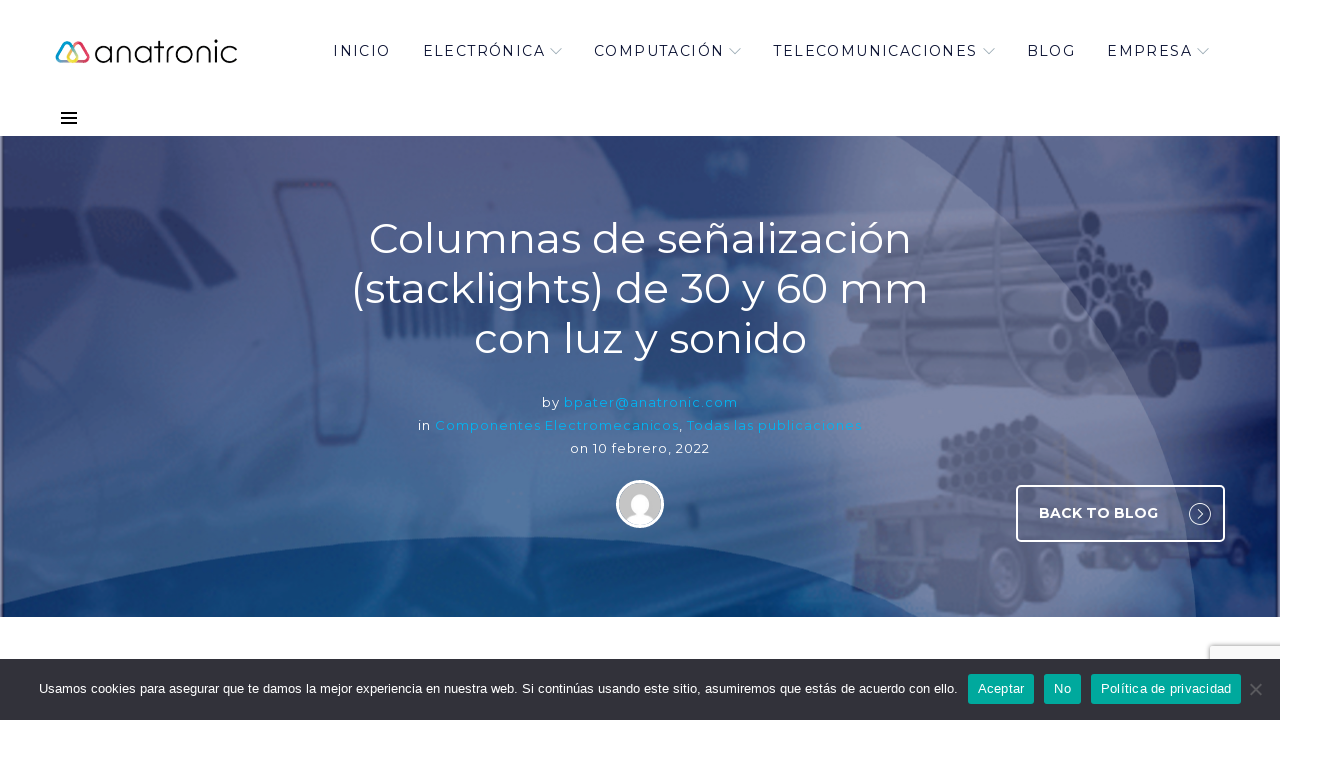

--- FILE ---
content_type: text/html; charset=UTF-8
request_url: https://anatronic.com/columnas-de-senalizacion-stacklights-de-30-y-60-mm-con-luz-y-sonido/
body_size: 19441
content:
<!doctype html>
<html lang="es">
<head>
    <meta charset="UTF-8">
    <meta name="viewport" content="width=device-width, initial-scale=1">
    <link rel="profile" href="http://gmpg.org/xfn/11">
    <meta name='robots' content='index, follow, max-image-preview:large, max-snippet:-1, max-video-preview:-1' />
<meta property="og:title" content="Columnas de señalización (stacklights) de 30 y 60 mm con luz y sonido"/>
<meta property="og:description" content="Columnas de señalización (stacklights) de 30 y 60 mm con luz y sonido


Hoy os traemos unas columnas de señalización o Stacklights del fabricante Mallory So"/>
<meta property="og:image:alt" content="Imagen de Columnas de señalización"/>
<meta property="og:image" content="https://anatronic.com/anatronicnew/wp-content/uploads/2022/02/An3787-mallory.jpg"/>
<meta property="og:image:width" content="1000" />
<meta property="og:image:height" content="1000" />
<meta property="og:type" content="article"/>
<meta property="og:article:published_time" content="2022-02-10 08:01:47"/>
<meta property="og:article:modified_time" content="2022-02-10 08:01:47"/>
<meta property="og:article:tag" content="alerta"/>
<meta property="og:article:tag" content="anatronic"/>
<meta property="og:article:tag" content="columna de señalización"/>
<meta property="og:article:tag" content="luz"/>
<meta property="og:article:tag" content="mallory"/>
<meta property="og:article:tag" content="sonido"/>
<meta property="og:article:tag" content="stacklight"/>
<meta name="twitter:card" content="summary">
<meta name="twitter:title" content="Columnas de señalización (stacklights) de 30 y 60 mm con luz y sonido"/>
<meta name="twitter:description" content="Columnas de señalización (stacklights) de 30 y 60 mm con luz y sonido


Hoy os traemos unas columnas de señalización o Stacklights del fabricante Mallory So"/>
<meta name="twitter:image" content="https://anatronic.com/anatronicnew/wp-content/uploads/2022/02/An3787-mallory.jpg"/>
<meta name="twitter:image:alt" content="Imagen de Columnas de señalización"/>
<meta name="author" content="bpater@anatronic.com"/>

	<!-- This site is optimized with the Yoast SEO plugin v25.7 - https://yoast.com/wordpress/plugins/seo/ -->
	<title>Columnas de señalización (stacklights) de 30 y 60 mm con luz y sonido</title>
	<meta name="description" content="Columnas de señalización (stacklights) de 30 y 60 mm con luz y sonido del fabricante Mallory Sonalert. Se presentan en diferentes versiones para adecuarse.." />
	<link rel="canonical" href="https://anatronic.com/columnas-de-senalizacion-stacklights-de-30-y-60-mm-con-luz-y-sonido/" />
	<meta property="og:url" content="https://anatronic.com/columnas-de-senalizacion-stacklights-de-30-y-60-mm-con-luz-y-sonido/" />
	<meta property="og:site_name" content="Anatronic S.A" />
	<meta property="article:published_time" content="2022-02-10T07:01:47+00:00" />
	<meta property="og:image" content="https://anatronic.com/anatronicnew/wp-content/uploads/2022/02/An3787-mallory.jpg" />
	<meta property="og:image:width" content="1000" />
	<meta property="og:image:height" content="1000" />
	<meta property="og:image:type" content="image/jpeg" />
	<meta name="author" content="bpater@anatronic.com" />
	<meta name="twitter:creator" content="@anatronicsa" />
	<meta name="twitter:site" content="@anatronicsa" />
	<meta name="twitter:label1" content="Escrito por" />
	<meta name="twitter:data1" content="bpater@anatronic.com" />
	<meta name="twitter:label2" content="Tiempo de lectura" />
	<meta name="twitter:data2" content="2 minutos" />
	<script type="application/ld+json" class="yoast-schema-graph">{"@context":"https://schema.org","@graph":[{"@type":"Article","@id":"https://anatronic.com/columnas-de-senalizacion-stacklights-de-30-y-60-mm-con-luz-y-sonido/#article","isPartOf":{"@id":"https://anatronic.com/columnas-de-senalizacion-stacklights-de-30-y-60-mm-con-luz-y-sonido/"},"author":{"name":"bpater@anatronic.com","@id":"https://anatronic.com/#/schema/person/070208d9f88f356dcea3eea34fb2bcd7"},"headline":"Columnas de señalización (stacklights) de 30 y 60 mm con luz y sonido","datePublished":"2022-02-10T07:01:47+00:00","mainEntityOfPage":{"@id":"https://anatronic.com/columnas-de-senalizacion-stacklights-de-30-y-60-mm-con-luz-y-sonido/"},"wordCount":384,"publisher":{"@id":"https://anatronic.com/#organization"},"image":{"@id":"https://anatronic.com/columnas-de-senalizacion-stacklights-de-30-y-60-mm-con-luz-y-sonido/#primaryimage"},"thumbnailUrl":"https://anatronic.com/anatronicnew/wp-content/uploads/2022/02/An3787-mallory.jpg","keywords":["alerta","anatronic","columna de señalización","luz","mallory","sonido","stacklight"],"articleSection":["Componentes Electromecanicos","Todas las publicaciones"],"inLanguage":"es"},{"@type":"WebPage","@id":"https://anatronic.com/columnas-de-senalizacion-stacklights-de-30-y-60-mm-con-luz-y-sonido/","url":"https://anatronic.com/columnas-de-senalizacion-stacklights-de-30-y-60-mm-con-luz-y-sonido/","name":"Columnas de señalización (stacklights) de 30 y 60 mm con luz y sonido","isPartOf":{"@id":"https://anatronic.com/#website"},"primaryImageOfPage":{"@id":"https://anatronic.com/columnas-de-senalizacion-stacklights-de-30-y-60-mm-con-luz-y-sonido/#primaryimage"},"image":{"@id":"https://anatronic.com/columnas-de-senalizacion-stacklights-de-30-y-60-mm-con-luz-y-sonido/#primaryimage"},"thumbnailUrl":"https://anatronic.com/anatronicnew/wp-content/uploads/2022/02/An3787-mallory.jpg","datePublished":"2022-02-10T07:01:47+00:00","description":"Columnas de señalización (stacklights) de 30 y 60 mm con luz y sonido del fabricante Mallory Sonalert. Se presentan en diferentes versiones para adecuarse..","breadcrumb":{"@id":"https://anatronic.com/columnas-de-senalizacion-stacklights-de-30-y-60-mm-con-luz-y-sonido/#breadcrumb"},"inLanguage":"es","potentialAction":[{"@type":"ReadAction","target":["https://anatronic.com/columnas-de-senalizacion-stacklights-de-30-y-60-mm-con-luz-y-sonido/"]}]},{"@type":"ImageObject","inLanguage":"es","@id":"https://anatronic.com/columnas-de-senalizacion-stacklights-de-30-y-60-mm-con-luz-y-sonido/#primaryimage","url":"https://anatronic.com/anatronicnew/wp-content/uploads/2022/02/An3787-mallory.jpg","contentUrl":"https://anatronic.com/anatronicnew/wp-content/uploads/2022/02/An3787-mallory.jpg","width":1000,"height":1000,"caption":"Imagen de Columnas de señalización"},{"@type":"BreadcrumbList","@id":"https://anatronic.com/columnas-de-senalizacion-stacklights-de-30-y-60-mm-con-luz-y-sonido/#breadcrumb","itemListElement":[{"@type":"ListItem","position":1,"name":"Portada","item":"https://anatronic.com/"},{"@type":"ListItem","position":2,"name":"Blog Anatronic","item":"https://anatronic.com/blog/"},{"@type":"ListItem","position":3,"name":"Columnas de señalización (stacklights) de 30 y 60 mm con luz y sonido"}]},{"@type":"WebSite","@id":"https://anatronic.com/#website","url":"https://anatronic.com/","name":"Anatronic S.A","description":"Distribuidor técnico de Componentes Electrónicos Complejos y Sistemas Industriales Avanzados","publisher":{"@id":"https://anatronic.com/#organization"},"potentialAction":[{"@type":"SearchAction","target":{"@type":"EntryPoint","urlTemplate":"https://anatronic.com/?s={search_term_string}"},"query-input":{"@type":"PropertyValueSpecification","valueRequired":true,"valueName":"search_term_string"}}],"inLanguage":"es"},{"@type":"Organization","@id":"https://anatronic.com/#organization","name":"Anatronic S.A","url":"https://anatronic.com/","logo":{"@type":"ImageObject","inLanguage":"es","@id":"https://anatronic.com/#/schema/logo/image/","url":"https://anatronic.com/anatronicnew/wp-content/uploads/2021/11/anatronicNuevov2.png","contentUrl":"https://anatronic.com/anatronicnew/wp-content/uploads/2021/11/anatronicNuevov2.png","width":350,"height":48,"caption":"Anatronic S.A"},"image":{"@id":"https://anatronic.com/#/schema/logo/image/"},"sameAs":["https://x.com/anatronicsa","https://www.linkedin.com/company/anatronic-s-a/mycompany/","https://www.youtube.com/channel/UCdt-2FL2WsXDYCAAaEmDKiQ"]},{"@type":"Person","@id":"https://anatronic.com/#/schema/person/070208d9f88f356dcea3eea34fb2bcd7","name":"bpater@anatronic.com","image":{"@type":"ImageObject","inLanguage":"es","@id":"https://anatronic.com/#/schema/person/image/","url":"https://secure.gravatar.com/avatar/f86e53db66bdd232f0c26aedf23835f042b9cf5f55c7783a0fe24c6840c6337c?s=96&d=mm&r=g","contentUrl":"https://secure.gravatar.com/avatar/f86e53db66bdd232f0c26aedf23835f042b9cf5f55c7783a0fe24c6840c6337c?s=96&d=mm&r=g","caption":"bpater@anatronic.com"},"sameAs":["http://anatronic.com/anatronicnew"],"url":"https://anatronic.com/author/bpateranatronic-com/"}]}</script>
	<!-- / Yoast SEO plugin. -->


<link rel='dns-prefetch' href='//fonts.googleapis.com' />
<link rel="alternate" type="application/rss+xml" title="Anatronic S.A &raquo; Feed" href="https://anatronic.com/feed/" />
<link rel="alternate" type="application/rss+xml" title="Anatronic S.A &raquo; Feed de los comentarios" href="https://anatronic.com/comments/feed/" />
<link rel="alternate" title="oEmbed (JSON)" type="application/json+oembed" href="https://anatronic.com/wp-json/oembed/1.0/embed?url=https%3A%2F%2Fanatronic.com%2Fcolumnas-de-senalizacion-stacklights-de-30-y-60-mm-con-luz-y-sonido%2F" />
<link rel="alternate" title="oEmbed (XML)" type="text/xml+oembed" href="https://anatronic.com/wp-json/oembed/1.0/embed?url=https%3A%2F%2Fanatronic.com%2Fcolumnas-de-senalizacion-stacklights-de-30-y-60-mm-con-luz-y-sonido%2F&#038;format=xml" />
<style id='wp-img-auto-sizes-contain-inline-css' type='text/css'>
img:is([sizes=auto i],[sizes^="auto," i]){contain-intrinsic-size:3000px 1500px}
/*# sourceURL=wp-img-auto-sizes-contain-inline-css */
</style>
<style id='wp-emoji-styles-inline-css' type='text/css'>

	img.wp-smiley, img.emoji {
		display: inline !important;
		border: none !important;
		box-shadow: none !important;
		height: 1em !important;
		width: 1em !important;
		margin: 0 0.07em !important;
		vertical-align: -0.1em !important;
		background: none !important;
		padding: 0 !important;
	}
/*# sourceURL=wp-emoji-styles-inline-css */
</style>
<style id='wp-block-library-inline-css' type='text/css'>
:root{--wp-block-synced-color:#7a00df;--wp-block-synced-color--rgb:122,0,223;--wp-bound-block-color:var(--wp-block-synced-color);--wp-editor-canvas-background:#ddd;--wp-admin-theme-color:#007cba;--wp-admin-theme-color--rgb:0,124,186;--wp-admin-theme-color-darker-10:#006ba1;--wp-admin-theme-color-darker-10--rgb:0,107,160.5;--wp-admin-theme-color-darker-20:#005a87;--wp-admin-theme-color-darker-20--rgb:0,90,135;--wp-admin-border-width-focus:2px}@media (min-resolution:192dpi){:root{--wp-admin-border-width-focus:1.5px}}.wp-element-button{cursor:pointer}:root .has-very-light-gray-background-color{background-color:#eee}:root .has-very-dark-gray-background-color{background-color:#313131}:root .has-very-light-gray-color{color:#eee}:root .has-very-dark-gray-color{color:#313131}:root .has-vivid-green-cyan-to-vivid-cyan-blue-gradient-background{background:linear-gradient(135deg,#00d084,#0693e3)}:root .has-purple-crush-gradient-background{background:linear-gradient(135deg,#34e2e4,#4721fb 50%,#ab1dfe)}:root .has-hazy-dawn-gradient-background{background:linear-gradient(135deg,#faaca8,#dad0ec)}:root .has-subdued-olive-gradient-background{background:linear-gradient(135deg,#fafae1,#67a671)}:root .has-atomic-cream-gradient-background{background:linear-gradient(135deg,#fdd79a,#004a59)}:root .has-nightshade-gradient-background{background:linear-gradient(135deg,#330968,#31cdcf)}:root .has-midnight-gradient-background{background:linear-gradient(135deg,#020381,#2874fc)}:root{--wp--preset--font-size--normal:16px;--wp--preset--font-size--huge:42px}.has-regular-font-size{font-size:1em}.has-larger-font-size{font-size:2.625em}.has-normal-font-size{font-size:var(--wp--preset--font-size--normal)}.has-huge-font-size{font-size:var(--wp--preset--font-size--huge)}.has-text-align-center{text-align:center}.has-text-align-left{text-align:left}.has-text-align-right{text-align:right}.has-fit-text{white-space:nowrap!important}#end-resizable-editor-section{display:none}.aligncenter{clear:both}.items-justified-left{justify-content:flex-start}.items-justified-center{justify-content:center}.items-justified-right{justify-content:flex-end}.items-justified-space-between{justify-content:space-between}.screen-reader-text{border:0;clip-path:inset(50%);height:1px;margin:-1px;overflow:hidden;padding:0;position:absolute;width:1px;word-wrap:normal!important}.screen-reader-text:focus{background-color:#ddd;clip-path:none;color:#444;display:block;font-size:1em;height:auto;left:5px;line-height:normal;padding:15px 23px 14px;text-decoration:none;top:5px;width:auto;z-index:100000}html :where(.has-border-color){border-style:solid}html :where([style*=border-top-color]){border-top-style:solid}html :where([style*=border-right-color]){border-right-style:solid}html :where([style*=border-bottom-color]){border-bottom-style:solid}html :where([style*=border-left-color]){border-left-style:solid}html :where([style*=border-width]){border-style:solid}html :where([style*=border-top-width]){border-top-style:solid}html :where([style*=border-right-width]){border-right-style:solid}html :where([style*=border-bottom-width]){border-bottom-style:solid}html :where([style*=border-left-width]){border-left-style:solid}html :where(img[class*=wp-image-]){height:auto;max-width:100%}:where(figure){margin:0 0 1em}html :where(.is-position-sticky){--wp-admin--admin-bar--position-offset:var(--wp-admin--admin-bar--height,0px)}@media screen and (max-width:600px){html :where(.is-position-sticky){--wp-admin--admin-bar--position-offset:0px}}

/*# sourceURL=wp-block-library-inline-css */
</style><style id='global-styles-inline-css' type='text/css'>
:root{--wp--preset--aspect-ratio--square: 1;--wp--preset--aspect-ratio--4-3: 4/3;--wp--preset--aspect-ratio--3-4: 3/4;--wp--preset--aspect-ratio--3-2: 3/2;--wp--preset--aspect-ratio--2-3: 2/3;--wp--preset--aspect-ratio--16-9: 16/9;--wp--preset--aspect-ratio--9-16: 9/16;--wp--preset--color--black: #000000;--wp--preset--color--cyan-bluish-gray: #abb8c3;--wp--preset--color--white: #ffffff;--wp--preset--color--pale-pink: #f78da7;--wp--preset--color--vivid-red: #cf2e2e;--wp--preset--color--luminous-vivid-orange: #ff6900;--wp--preset--color--luminous-vivid-amber: #fcb900;--wp--preset--color--light-green-cyan: #7bdcb5;--wp--preset--color--vivid-green-cyan: #00d084;--wp--preset--color--pale-cyan-blue: #8ed1fc;--wp--preset--color--vivid-cyan-blue: #0693e3;--wp--preset--color--vivid-purple: #9b51e0;--wp--preset--gradient--vivid-cyan-blue-to-vivid-purple: linear-gradient(135deg,rgb(6,147,227) 0%,rgb(155,81,224) 100%);--wp--preset--gradient--light-green-cyan-to-vivid-green-cyan: linear-gradient(135deg,rgb(122,220,180) 0%,rgb(0,208,130) 100%);--wp--preset--gradient--luminous-vivid-amber-to-luminous-vivid-orange: linear-gradient(135deg,rgb(252,185,0) 0%,rgb(255,105,0) 100%);--wp--preset--gradient--luminous-vivid-orange-to-vivid-red: linear-gradient(135deg,rgb(255,105,0) 0%,rgb(207,46,46) 100%);--wp--preset--gradient--very-light-gray-to-cyan-bluish-gray: linear-gradient(135deg,rgb(238,238,238) 0%,rgb(169,184,195) 100%);--wp--preset--gradient--cool-to-warm-spectrum: linear-gradient(135deg,rgb(74,234,220) 0%,rgb(151,120,209) 20%,rgb(207,42,186) 40%,rgb(238,44,130) 60%,rgb(251,105,98) 80%,rgb(254,248,76) 100%);--wp--preset--gradient--blush-light-purple: linear-gradient(135deg,rgb(255,206,236) 0%,rgb(152,150,240) 100%);--wp--preset--gradient--blush-bordeaux: linear-gradient(135deg,rgb(254,205,165) 0%,rgb(254,45,45) 50%,rgb(107,0,62) 100%);--wp--preset--gradient--luminous-dusk: linear-gradient(135deg,rgb(255,203,112) 0%,rgb(199,81,192) 50%,rgb(65,88,208) 100%);--wp--preset--gradient--pale-ocean: linear-gradient(135deg,rgb(255,245,203) 0%,rgb(182,227,212) 50%,rgb(51,167,181) 100%);--wp--preset--gradient--electric-grass: linear-gradient(135deg,rgb(202,248,128) 0%,rgb(113,206,126) 100%);--wp--preset--gradient--midnight: linear-gradient(135deg,rgb(2,3,129) 0%,rgb(40,116,252) 100%);--wp--preset--font-size--small: 13px;--wp--preset--font-size--medium: 20px;--wp--preset--font-size--large: 36px;--wp--preset--font-size--x-large: 42px;--wp--preset--spacing--20: 0.44rem;--wp--preset--spacing--30: 0.67rem;--wp--preset--spacing--40: 1rem;--wp--preset--spacing--50: 1.5rem;--wp--preset--spacing--60: 2.25rem;--wp--preset--spacing--70: 3.38rem;--wp--preset--spacing--80: 5.06rem;--wp--preset--shadow--natural: 6px 6px 9px rgba(0, 0, 0, 0.2);--wp--preset--shadow--deep: 12px 12px 50px rgba(0, 0, 0, 0.4);--wp--preset--shadow--sharp: 6px 6px 0px rgba(0, 0, 0, 0.2);--wp--preset--shadow--outlined: 6px 6px 0px -3px rgb(255, 255, 255), 6px 6px rgb(0, 0, 0);--wp--preset--shadow--crisp: 6px 6px 0px rgb(0, 0, 0);}:where(.is-layout-flex){gap: 0.5em;}:where(.is-layout-grid){gap: 0.5em;}body .is-layout-flex{display: flex;}.is-layout-flex{flex-wrap: wrap;align-items: center;}.is-layout-flex > :is(*, div){margin: 0;}body .is-layout-grid{display: grid;}.is-layout-grid > :is(*, div){margin: 0;}:where(.wp-block-columns.is-layout-flex){gap: 2em;}:where(.wp-block-columns.is-layout-grid){gap: 2em;}:where(.wp-block-post-template.is-layout-flex){gap: 1.25em;}:where(.wp-block-post-template.is-layout-grid){gap: 1.25em;}.has-black-color{color: var(--wp--preset--color--black) !important;}.has-cyan-bluish-gray-color{color: var(--wp--preset--color--cyan-bluish-gray) !important;}.has-white-color{color: var(--wp--preset--color--white) !important;}.has-pale-pink-color{color: var(--wp--preset--color--pale-pink) !important;}.has-vivid-red-color{color: var(--wp--preset--color--vivid-red) !important;}.has-luminous-vivid-orange-color{color: var(--wp--preset--color--luminous-vivid-orange) !important;}.has-luminous-vivid-amber-color{color: var(--wp--preset--color--luminous-vivid-amber) !important;}.has-light-green-cyan-color{color: var(--wp--preset--color--light-green-cyan) !important;}.has-vivid-green-cyan-color{color: var(--wp--preset--color--vivid-green-cyan) !important;}.has-pale-cyan-blue-color{color: var(--wp--preset--color--pale-cyan-blue) !important;}.has-vivid-cyan-blue-color{color: var(--wp--preset--color--vivid-cyan-blue) !important;}.has-vivid-purple-color{color: var(--wp--preset--color--vivid-purple) !important;}.has-black-background-color{background-color: var(--wp--preset--color--black) !important;}.has-cyan-bluish-gray-background-color{background-color: var(--wp--preset--color--cyan-bluish-gray) !important;}.has-white-background-color{background-color: var(--wp--preset--color--white) !important;}.has-pale-pink-background-color{background-color: var(--wp--preset--color--pale-pink) !important;}.has-vivid-red-background-color{background-color: var(--wp--preset--color--vivid-red) !important;}.has-luminous-vivid-orange-background-color{background-color: var(--wp--preset--color--luminous-vivid-orange) !important;}.has-luminous-vivid-amber-background-color{background-color: var(--wp--preset--color--luminous-vivid-amber) !important;}.has-light-green-cyan-background-color{background-color: var(--wp--preset--color--light-green-cyan) !important;}.has-vivid-green-cyan-background-color{background-color: var(--wp--preset--color--vivid-green-cyan) !important;}.has-pale-cyan-blue-background-color{background-color: var(--wp--preset--color--pale-cyan-blue) !important;}.has-vivid-cyan-blue-background-color{background-color: var(--wp--preset--color--vivid-cyan-blue) !important;}.has-vivid-purple-background-color{background-color: var(--wp--preset--color--vivid-purple) !important;}.has-black-border-color{border-color: var(--wp--preset--color--black) !important;}.has-cyan-bluish-gray-border-color{border-color: var(--wp--preset--color--cyan-bluish-gray) !important;}.has-white-border-color{border-color: var(--wp--preset--color--white) !important;}.has-pale-pink-border-color{border-color: var(--wp--preset--color--pale-pink) !important;}.has-vivid-red-border-color{border-color: var(--wp--preset--color--vivid-red) !important;}.has-luminous-vivid-orange-border-color{border-color: var(--wp--preset--color--luminous-vivid-orange) !important;}.has-luminous-vivid-amber-border-color{border-color: var(--wp--preset--color--luminous-vivid-amber) !important;}.has-light-green-cyan-border-color{border-color: var(--wp--preset--color--light-green-cyan) !important;}.has-vivid-green-cyan-border-color{border-color: var(--wp--preset--color--vivid-green-cyan) !important;}.has-pale-cyan-blue-border-color{border-color: var(--wp--preset--color--pale-cyan-blue) !important;}.has-vivid-cyan-blue-border-color{border-color: var(--wp--preset--color--vivid-cyan-blue) !important;}.has-vivid-purple-border-color{border-color: var(--wp--preset--color--vivid-purple) !important;}.has-vivid-cyan-blue-to-vivid-purple-gradient-background{background: var(--wp--preset--gradient--vivid-cyan-blue-to-vivid-purple) !important;}.has-light-green-cyan-to-vivid-green-cyan-gradient-background{background: var(--wp--preset--gradient--light-green-cyan-to-vivid-green-cyan) !important;}.has-luminous-vivid-amber-to-luminous-vivid-orange-gradient-background{background: var(--wp--preset--gradient--luminous-vivid-amber-to-luminous-vivid-orange) !important;}.has-luminous-vivid-orange-to-vivid-red-gradient-background{background: var(--wp--preset--gradient--luminous-vivid-orange-to-vivid-red) !important;}.has-very-light-gray-to-cyan-bluish-gray-gradient-background{background: var(--wp--preset--gradient--very-light-gray-to-cyan-bluish-gray) !important;}.has-cool-to-warm-spectrum-gradient-background{background: var(--wp--preset--gradient--cool-to-warm-spectrum) !important;}.has-blush-light-purple-gradient-background{background: var(--wp--preset--gradient--blush-light-purple) !important;}.has-blush-bordeaux-gradient-background{background: var(--wp--preset--gradient--blush-bordeaux) !important;}.has-luminous-dusk-gradient-background{background: var(--wp--preset--gradient--luminous-dusk) !important;}.has-pale-ocean-gradient-background{background: var(--wp--preset--gradient--pale-ocean) !important;}.has-electric-grass-gradient-background{background: var(--wp--preset--gradient--electric-grass) !important;}.has-midnight-gradient-background{background: var(--wp--preset--gradient--midnight) !important;}.has-small-font-size{font-size: var(--wp--preset--font-size--small) !important;}.has-medium-font-size{font-size: var(--wp--preset--font-size--medium) !important;}.has-large-font-size{font-size: var(--wp--preset--font-size--large) !important;}.has-x-large-font-size{font-size: var(--wp--preset--font-size--x-large) !important;}
/*# sourceURL=global-styles-inline-css */
</style>

<style id='classic-theme-styles-inline-css' type='text/css'>
/*! This file is auto-generated */
.wp-block-button__link{color:#fff;background-color:#32373c;border-radius:9999px;box-shadow:none;text-decoration:none;padding:calc(.667em + 2px) calc(1.333em + 2px);font-size:1.125em}.wp-block-file__button{background:#32373c;color:#fff;text-decoration:none}
/*# sourceURL=/wp-includes/css/classic-themes.min.css */
</style>
<link rel='stylesheet' id='cms-plugin-stylesheet-css' href='https://anatronic.com/anatronicnew/wp-content/plugins/cmssuperheroes/assets/css/cms-style.css'  media='all' />
<link property="stylesheet" rel='stylesheet' id='owl-carousel-css' href='https://anatronic.com/anatronicnew/wp-content/plugins/cmssuperheroes/assets/css/owl.carousel.min.css'  media='all' />
<link rel='stylesheet' id='contact-form-7-css' href='https://anatronic.com/anatronicnew/wp-content/plugins/contact-form-7/includes/css/styles.css'  media='all' />
<link rel='stylesheet' id='cookie-notice-front-css' href='https://anatronic.com/anatronicnew/wp-content/plugins/cookie-notice/css/front.min.css'  media='all' />
<link rel='stylesheet' id='collapscore-css-css' href='https://anatronic.com/anatronicnew/wp-content/plugins/jquery-collapse-o-matic/css/core_style.css'  media='all' />
<link rel='stylesheet' id='collapseomatic-css-css' href='https://anatronic.com/anatronicnew/wp-content/plugins/jquery-collapse-o-matic/css/light_style.css'  media='all' />
<link rel='stylesheet' id='toc-screen-css' href='https://anatronic.com/anatronicnew/wp-content/plugins/table-of-contents-plus/screen.min.css'  media='all' />
<link rel='stylesheet' id='coreconsult-style-css' href='https://anatronic.com/anatronicnew/wp-content/themes/coreconsult/style.css'  media='all' />
<link rel='stylesheet' id='child-style-css' href='https://anatronic.com/anatronicnew/wp-content/themes/coreconsult-child/style.css'  media='all' />
<link rel='stylesheet' id='bootstrap-css' href='https://anatronic.com/anatronicnew/wp-content/themes/coreconsult/assets/css/bootstrap.min.css'  media='all' />
<link rel='stylesheet' id='font-awesome-css' href='https://anatronic.com/anatronicnew/wp-content/themes/coreconsult/assets/css/font-awesome.min.css'  media='all' />
<link rel='stylesheet' id='font-awesome-v5-css' href='https://anatronic.com/anatronicnew/wp-content/themes/coreconsult/assets/css/font-awesome5.min.css'  media='all' />
<link rel='stylesheet' id='font-awesome-shims-css' href='https://anatronic.com/anatronicnew/wp-content/themes/coreconsult/assets/css/font-awesome5-shims.min.css'  media='all' />
<link rel='stylesheet' id='font-material-icon-css' href='https://anatronic.com/anatronicnew/wp-content/themes/coreconsult/assets/css/material-design-iconic-font.min.css'  media='all' />
<link rel='stylesheet' id='font-stroke-gap-icon-css' href='https://anatronic.com/anatronicnew/wp-content/themes/coreconsult/assets/css/stroke-gap.css'  media='all' />
<link rel='stylesheet' id='font-pe-icon-7-stroke-css' href='https://anatronic.com/anatronicnew/wp-content/themes/coreconsult/assets/css/pe-icon-7-stroke.css'  media='all' />
<link rel='stylesheet' id='magnific-popup-css' href='https://anatronic.com/anatronicnew/wp-content/themes/coreconsult/assets/css/magnific-popup.css'  media='all' />
<link rel='stylesheet' id='coreconsult-theme-css' href='https://anatronic.com/anatronicnew/wp-content/themes/coreconsult/assets/css/theme.css'  media='all' />
<style id='coreconsult-theme-inline-css' type='text/css'>
.widget_search{border:2px solid #ecf0f2 !important;border-radius:4px !important;background-color:#fff !important;padding:23px 24px 34px !important}.widget_search .widget-title{color:#091031 !important}.search-field{border-radius:4px !important;border-width:1px !important;border-style:solid !important;border-color:#ecf0f2 !important;color:#768093 !important;padding:6px 10px !important;line-height:normal !important;height:35px !important;font-size:14px !important}.checkbox_privacidad{display:flex;align-items:center;font-size:12px;line-height:1.2}.checkbox_privacidad input[type=&quot;checkbox&quot;]{margin-right:8px;display:inline-block;vertical-align:middle}.checkbox_privacidad a{font-size:inherit;line-height:inherit;vertical-align:middle}.checkbox_privacidad::before{content:&quot;(*) &quot;;margin-right:4px;display:inline-block;vertical-align:middle}.checkbox_privacidad span{vertical-align:middle;display:inline-block}.resizable-image{display:block;margin-left:auto;margin-right:auto;width:50%;max-width:300px;height:auto}.caja-landing{background-color:#fff;padding:1.5rem;border-radius:0.5rem;box-shadow:0 4px 6px -1px rgb(0 0 0 / 0.1),0 2px 4px -2px rgb(0 0 0 / 0.1);border-width:1px;border-style:solid;border-color:#e5e7eb}.con-gap .wpb_column{width:calc(33.33% - 6.66px);margin-right:10px;float:left}.con-gap .wpb_column:last-child{margin-right:0}.fa-check{color:#22c55e !important;margin-top:0.25rem;margin-right:.5em;flex-shrink:0}.icono-tecnologia{font-size:2em;margin-left:auto;margin-right:auto;margin-bottom:1rem;display:block;text-align:center}.icono-tecnologia.color-extrusion{color:#0891b2}.icono-tecnologia.color-heatpipe{color:#16a34a}.icono-tecnologia.color-coldplate{color:#14b8a6}.icono-tecnologia.color-aletas{color:#ca8a04}.icono-tecnologia.color-hibridas{color:#9333ea}.icono-tecnologia.color-ventiladores{color:#dc2626}.numero-paso{display:inline-flex;align-items:center;justify-content:center;flex-shrink:0;width:2rem;height:2rem;background-color:#3b82f6;color:#fff;border-radius:9999px;font-weight:700;margin-right:1rem;font-size:0.875rem;line-height:1}.lista-proceso-pasos{list-style:none;padding-left:0;margin-bottom:0}.lista-proceso-pasos li{display:flex;align-items:flex-start;margin-bottom:1.5rem}.lista-proceso-pasos .numero-paso-custom{display:inline-flex;align-items:center;justify-content:center;flex-shrink:0;width:2rem;height:2rem;background-color:#3b82f6;color:#fff;border-radius:9999px;font-weight:700;margin-right:1rem;font-size:0.875rem;line-height:1}.lista-proceso-pasos .texto-paso h6{font-size:1.125rem;line-height:1.75rem;margin-bottom:0.25rem;margin-top:0;font-weight:normal}.lista-proceso-pasos .texto-paso h6 strong{font-weight:700}.lista-proceso-pasos .texto-paso p{color:#4b5563;font-size:0.875rem;line-height:1.25rem;margin-top:0;margin-bottom:0}.icono-ventaja{font-size:1.75em;color:#2563eb;width:2rem;text-align:center;flex-shrink:0;margin-right:1rem}.icono-caso-exito{font-size:3em;margin-left:auto;margin-right:auto;margin-bottom:1rem;display:block;text-align:center}.icono-caso-exito.color-industria{color:#16a34a}.icono-caso-exito.color-ferroviario{color:#a16207}.icono-caso-exito.color-defensa{color:#374151}
/*# sourceURL=coreconsult-theme-inline-css */
</style>
<link rel='stylesheet' id='coreconsult-menu-css' href='https://anatronic.com/anatronicnew/wp-content/themes/coreconsult/assets/css/menu.css'  media='all' />
<link rel='stylesheet' id='coreconsult-google-fonts-css' href='https://fonts.googleapis.com/css?family=Montserrat%3A300%2C300i%2C400%2C400i%2C500%2C500i%2C600%2C600i%2C700%2C700i&#038;subset=latin%2Clatin-ext&#038;ver=6.9'  media='all' />
<link rel='stylesheet' id='avhec-widget-css' href='https://anatronic.com/anatronicnew/wp-content/plugins/extended-categories-widget/4.2/css/avh-ec.widget.css'  media='all' />
<script  src="https://anatronic.com/anatronicnew/wp-includes/js/jquery/jquery.min.js" id="jquery-core-js"></script>
<script  src="https://anatronic.com/anatronicnew/wp-includes/js/jquery/jquery-migrate.min.js" id="jquery-migrate-js"></script>
<script  id="cookie-notice-front-js-before">
/* <![CDATA[ */
var cnArgs = {"ajaxUrl":"https:\/\/anatronic.com\/anatronicnew\/wp-admin\/admin-ajax.php","nonce":"2cf389a65a","hideEffect":"fade","position":"bottom","onScroll":false,"onScrollOffset":100,"onClick":false,"cookieName":"cookie_notice_accepted","cookieTime":2592000,"cookieTimeRejected":2592000,"globalCookie":false,"redirection":false,"cache":false,"revokeCookies":false,"revokeCookiesOpt":"automatic"};

//# sourceURL=cookie-notice-front-js-before
/* ]]> */
</script>
<script  src="https://anatronic.com/anatronicnew/wp-content/plugins/cookie-notice/js/front.min.js" id="cookie-notice-front-js"></script>
<script type="text/javascript" id="linkedin-js-extra">
/* <![CDATA[ */
var ajax_loader = "        \u003Cdiv id=\"ajax-loading\" class=\"cms-loader\"\u003E\n            \u003Cdiv class=\"loading-spin\"\u003E\n                \u003Cdiv class=\"spinner\"\u003E\n                    \u003Cdiv class=\"right-side\"\u003E\u003Cdiv class=\"bar\"\u003E\u003C/div\u003E\u003C/div\u003E\n                    \u003Cdiv class=\"left-side\"\u003E\u003Cdiv class=\"bar\"\u003E\u003C/div\u003E\u003C/div\u003E\n                \u003C/div\u003E\n                \u003Cdiv class=\"spinner color-2\" style=\"\"\u003E\n                    \u003Cdiv class=\"right-side\"\u003E\u003Cdiv class=\"bar\"\u003E\u003C/div\u003E\u003C/div\u003E\n                    \u003Cdiv class=\"left-side\"\u003E\u003Cdiv class=\"bar\"\u003E\u003C/div\u003E\u003C/div\u003E\n                \u003C/div\u003E\n            \u003C/div\u003E\n        \u003C/div\u003E\n    ";
//# sourceURL=linkedin-js-extra
/* ]]> */
</script>
<script  src="https://anatronic.com/anatronicnew/wp-content/themes/coreconsult/assets/js/linkedin.js" id="linkedin-js"></script>
<script></script><link rel="https://api.w.org/" href="https://anatronic.com/wp-json/" /><link rel="alternate" title="JSON" type="application/json" href="https://anatronic.com/wp-json/wp/v2/posts/12749" /><link rel="EditURI" type="application/rsd+xml" title="RSD" href="https://anatronic.com/anatronicnew/xmlrpc.php?rsd" />
<meta name="generator" content="WordPress 6.9" />
<link rel='shortlink' href='https://anatronic.com/?p=12749' />
<meta name="generator" content="Redux 4.5.7" /><meta name="cdp-version" content="1.5.0" />		<script>
			document.documentElement.className = document.documentElement.className.replace('no-js', 'js');
		</script>
				<style>
			.no-js img.lazyload {
				display: none;
			}

			figure.wp-block-image img.lazyloading {
				min-width: 150px;
			}

			.lazyload,
			.lazyloading {
				--smush-placeholder-width: 100px;
				--smush-placeholder-aspect-ratio: 1/1;
				width: var(--smush-placeholder-width) !important;
				aspect-ratio: var(--smush-placeholder-aspect-ratio) !important;
			}

						.lazyload, .lazyloading {
				opacity: 0;
			}

			.lazyloaded {
				opacity: 1;
				transition: opacity 400ms;
				transition-delay: 0ms;
			}

					</style>
		<link rel="icon" type="image/png" href="https://anatronic.com/anatronicnew/wp-content/uploads/2021/11/logoAnatFooter.png"/><meta name="generator" content="Powered by WPBakery Page Builder - drag and drop page builder for WordPress."/>
<meta name="generator" content="Powered by Slider Revolution 6.6.16 - responsive, Mobile-Friendly Slider Plugin for WordPress with comfortable drag and drop interface." />
<!-- Global site tag (gtag.js) - Google Analytics -->
<script async src="https://www.googletagmanager.com/gtag/js?id=UA-75777929-1"></script>
<script>
  window.dataLayer = window.dataLayer || [];
  function gtag(){dataLayer.push(arguments);}
  gtag('js', new Date());

  gtag('config', 'UA-75777929-1');
</script>


<script>function setREVStartSize(e){
			//window.requestAnimationFrame(function() {
				window.RSIW = window.RSIW===undefined ? window.innerWidth : window.RSIW;
				window.RSIH = window.RSIH===undefined ? window.innerHeight : window.RSIH;
				try {
					var pw = document.getElementById(e.c).parentNode.offsetWidth,
						newh;
					pw = pw===0 || isNaN(pw) || (e.l=="fullwidth" || e.layout=="fullwidth") ? window.RSIW : pw;
					e.tabw = e.tabw===undefined ? 0 : parseInt(e.tabw);
					e.thumbw = e.thumbw===undefined ? 0 : parseInt(e.thumbw);
					e.tabh = e.tabh===undefined ? 0 : parseInt(e.tabh);
					e.thumbh = e.thumbh===undefined ? 0 : parseInt(e.thumbh);
					e.tabhide = e.tabhide===undefined ? 0 : parseInt(e.tabhide);
					e.thumbhide = e.thumbhide===undefined ? 0 : parseInt(e.thumbhide);
					e.mh = e.mh===undefined || e.mh=="" || e.mh==="auto" ? 0 : parseInt(e.mh,0);
					if(e.layout==="fullscreen" || e.l==="fullscreen")
						newh = Math.max(e.mh,window.RSIH);
					else{
						e.gw = Array.isArray(e.gw) ? e.gw : [e.gw];
						for (var i in e.rl) if (e.gw[i]===undefined || e.gw[i]===0) e.gw[i] = e.gw[i-1];
						e.gh = e.el===undefined || e.el==="" || (Array.isArray(e.el) && e.el.length==0)? e.gh : e.el;
						e.gh = Array.isArray(e.gh) ? e.gh : [e.gh];
						for (var i in e.rl) if (e.gh[i]===undefined || e.gh[i]===0) e.gh[i] = e.gh[i-1];
											
						var nl = new Array(e.rl.length),
							ix = 0,
							sl;
						e.tabw = e.tabhide>=pw ? 0 : e.tabw;
						e.thumbw = e.thumbhide>=pw ? 0 : e.thumbw;
						e.tabh = e.tabhide>=pw ? 0 : e.tabh;
						e.thumbh = e.thumbhide>=pw ? 0 : e.thumbh;
						for (var i in e.rl) nl[i] = e.rl[i]<window.RSIW ? 0 : e.rl[i];
						sl = nl[0];
						for (var i in nl) if (sl>nl[i] && nl[i]>0) { sl = nl[i]; ix=i;}
						var m = pw>(e.gw[ix]+e.tabw+e.thumbw) ? 1 : (pw-(e.tabw+e.thumbw)) / (e.gw[ix]);
						newh =  (e.gh[ix] * m) + (e.tabh + e.thumbh);
					}
					var el = document.getElementById(e.c);
					if (el!==null && el) el.style.height = newh+"px";
					el = document.getElementById(e.c+"_wrapper");
					if (el!==null && el) {
						el.style.height = newh+"px";
						el.style.display = "block";
					}
				} catch(e){
					console.log("Failure at Presize of Slider:" + e)
				}
			//});
		  };</script>
<style id="cms_theme_options-dynamic-css" title="dynamic-css" class="redux-options-output">body #sg-post-title{background-image:url('https://anatronic.com/anatronicnew/wp-content/uploads/2022/04/bg-single-1.jpg');}a{color:#00b5f4;}a:hover{color:#71cbcc;}a:active{color:#71cbcc;}</style><noscript><style> .wpb_animate_when_almost_visible { opacity: 1; }</style></noscript><link rel='stylesheet' id='redux-custom-fonts-css' href='//anatronic.com/anatronicnew/wp-content/uploads/redux/custom-fonts/fonts.css'  media='all' />
<link rel='stylesheet' id='rpwe-style-css' href='https://anatronic.com/anatronicnew/wp-content/plugins/recent-posts-widget-extended/assets/css/rpwe-frontend.css'  media='all' />
<link rel='stylesheet' id='rs-plugin-settings-css' href='https://anatronic.com/anatronicnew/wp-content/plugins/revslider/public/assets/css/rs6.css'  media='all' />
<style id='rs-plugin-settings-inline-css' type='text/css'>
#rs-demo-id {}
/*# sourceURL=rs-plugin-settings-inline-css */
</style>
</head>

<body class="wp-singular post-template-default single single-post postid-12749 single-format-standard wp-theme-coreconsult wp-child-theme-coreconsult-child cookies-not-set group-blog visual-composer redux-page body-default-font heading-default-font header-sticky wpb-js-composer js-comp-ver-7.9 vc_responsive">
<div id="page" class="site">
            <div id="cms-loadding" class="cms-loader">
            <div class="loading-spin">
                <div class="spinner">
                    <div class="right-side"><div class="bar"></div></div>
                    <div class="left-side"><div class="bar"></div></div>
                </div>
                <div class="spinner color-2" style="">
                    <div class="right-side"><div class="bar"></div></div>
                    <div class="left-side"><div class="bar"></div></div>
                </div>
            </div>
        </div>
    <header id="masthead" class="site-header">
    <div id="site-header-wrap" class="header-layout1 fixed-height is-sticky">
        <div id="site-header" class="site-header-main">
            <div class="container">
                <div class="row row-flex">
                    <div class="site-branding">
                        <a class="logo-dark" href="https://anatronic.com/" title="Anatronic S.A" rel="home"><img data-src="https://anatronic.com/anatronicnew/wp-content/uploads/2021/11/anatronicNuevov2.png" alt="Anatronic S.A" src="[data-uri]" class="lazyload" style="--smush-placeholder-width: 350px; --smush-placeholder-aspect-ratio: 350/48;" /></a><a class="logo-light" href="https://anatronic.com/" title="Anatronic S.A" rel="home"><img src="" alt="Anatronic S.A"/></a>                    </div>
                    <div class="site-navigation">
                        <nav class="main-navigation">
                            <ul id="mastmenu" class="primary-menu clearfix"><li id="menu-item-343" class="menu-item menu-item-type-post_type menu-item-object-page menu-item-home hover menu-item-343"><a href="https://anatronic.com/">Inicio</a></li>
<li id="menu-item-344" class="menu-item menu-item-type-custom menu-item-object-custom menu-item-has-children hover menu-item-344"><a href="#">Electrónica</a>
<ul class="sub-menu">
	<li id="menu-item-347" class="menu-item menu-item-type-post_type menu-item-object-page menu-item-347"><a href="https://anatronic.com/componentes-semiconductores/">Semiconductores, SoC, SoM y SBC</a></li>
	<li id="menu-item-345" class="menu-item menu-item-type-post_type menu-item-object-page menu-item-345"><a href="https://anatronic.com/componentes-electromecanicos/">Componentes Electromecánicos</a></li>
	<li id="menu-item-346" class="menu-item menu-item-type-post_type menu-item-object-page menu-item-346"><a href="https://anatronic.com/componentes-pasivos/">Componentes Pasivos</a></li>
</ul>
</li>
<li id="menu-item-348" class="menu-item menu-item-type-custom menu-item-object-custom menu-item-has-children hover menu-item-348"><a href="#">Computación</a>
<ul class="sub-menu">
	<li id="menu-item-350" class="menu-item menu-item-type-post_type menu-item-object-page menu-item-350"><a href="https://anatronic.com/modulos-arm-y-placas-x86/">Módulos ARM y Placas x86</a></li>
	<li id="menu-item-349" class="menu-item menu-item-type-post_type menu-item-object-page menu-item-349"><a href="https://anatronic.com/box-pc-panel-pc/">Box PC &#038; Panel PC</a></li>
</ul>
</li>
<li id="menu-item-351" class="menu-item menu-item-type-custom menu-item-object-custom menu-item-has-children hover menu-item-351"><a href="#">Telecomunicaciones</a>
<ul class="sub-menu">
	<li id="menu-item-353" class="menu-item menu-item-type-post_type menu-item-object-page menu-item-353"><a href="https://anatronic.com/redes-industriales/">Redes Industriales</a></li>
	<li id="menu-item-352" class="menu-item menu-item-type-post_type menu-item-object-page menu-item-352"><a href="https://anatronic.com/redes-celulares/">Redes Inalámbricas</a></li>
</ul>
</li>
<li id="menu-item-408" class="menu-item menu-item-type-post_type menu-item-object-page current_page_parent hover menu-item-408"><a href="https://anatronic.com/blog/">Blog</a></li>
<li id="menu-item-355" class="menu-item menu-item-type-custom menu-item-object-custom menu-item-has-children hover menu-item-355"><a href="#">Empresa</a>
<ul class="sub-menu">
	<li id="menu-item-398" class="menu-item menu-item-type-post_type menu-item-object-page hover menu-item-398"><a href="https://anatronic.com/quienes-somos/">Quienes somos</a></li>
	<li id="menu-item-401" class="menu-item menu-item-type-post_type menu-item-object-page hover menu-item-401"><a href="https://anatronic.com/localizacion-y-contacto/">Localización y Contacto</a></li>
	<li id="menu-item-15667" class="menu-item menu-item-type-custom menu-item-object-custom hover menu-item-15667"><a href="https://anatronic.com/presentaciones_anatronic/Condiciones_generales_de_Venta_Anatronic.pdf">Condiciones Generales de Venta</a></li>
	<li id="menu-item-400" class="menu-item menu-item-type-post_type menu-item-object-page hover menu-item-400"><a href="https://anatronic.com/calidad/">Calidad</a></li>
	<li id="menu-item-15669" class="menu-item menu-item-type-custom menu-item-object-custom hover menu-item-15669"><a href="https://anatronic.com/presentaciones_anatronic/Politica_de_Calidad_Anatronic.pdf">Politica de Calidad</a></li>
</ul>
</li>
</ul>                        </nav>
                    </div>
                                            <div class="site-header-right">
                            <span class="btn-nav"><i></i></span>
                        </div>
                                    </div>
            </div>
            <div id="main-menu-mobile">
                <span class="btn-nav-mobile open-menu">
                    <span></span>
                </span>
            </div>
        </div>
    </div>
</header>    <div id="sg-post-title" class="bg-image bg-overlay">
        <div class="container">
            <div class="sg-post-title-inner">
                <h1>Columnas de señalización (stacklights) de 30 y 60 mm con luz y sonido</h1>                            <ul class="title-post-meta">
                                    <li class="item-author">
                        <span>by</span>
                        <a href="https://anatronic.com/author/bpateranatronic-com/" title="Entradas de bpater@anatronic.com" rel="author">bpater@anatronic.com</a>                    </li>
                                                    <li class="item-category"><span>in</span> <a href="https://anatronic.com/category/electromecanicos/" rel="tag">Componentes Electromecanicos</a>, <a href="https://anatronic.com/category/todas/" rel="tag">Todas las publicaciones</a></li>
                                                    <li class="item-date">
                        <span>on</span>
                        10 febrero, 2022                    </li>
                            </ul>
                            <div class="entry-author-image">
                    <img alt='' data-src='https://secure.gravatar.com/avatar/f86e53db66bdd232f0c26aedf23835f042b9cf5f55c7783a0fe24c6840c6337c?s=90&#038;d=mm&#038;r=g' data-srcset='https://secure.gravatar.com/avatar/f86e53db66bdd232f0c26aedf23835f042b9cf5f55c7783a0fe24c6840c6337c?s=180&#038;d=mm&#038;r=g 2x' class='avatar avatar-90 photo lazyload' height='90' width='90' decoding='async' src='[data-uri]' style='--smush-placeholder-width: 90px; --smush-placeholder-aspect-ratio: 90/90;' />                </div>
                            </div>
                            <a class="button-to-blog" href="https://anatronic.com/blog/">
                    Back To Blog                    <i class="pe-7s-angle-right-circle"></i>
                </a>
                    </div>
    </div>
    <div id="content" class="site-content">
    	<div class="content-inner">
<div class="container content-container">
    <div class="row content-row">
        <div id="primary"  class="content-area content-has-sidebar float-left col-xl-9 col-lg-9 col-md-8 col-sm-12">
            <main id="main" class="site-main">
                <article id="post-12749" class="single-hentry post-12749 post type-post status-publish format-standard has-post-thumbnail hentry category-electromecanicos category-todas tag-alerta tag-anatronic tag-columna-de-senalizacion tag-luz tag-mallory tag-sonido tag-stacklight">
            <div class="social-share sidebar-sticky">
                <a class="fb-social" title="Facebook" target="_blank" href="https://www.facebook.com/sharer/sharer.php?u=https://anatronic.com/columnas-de-senalizacion-stacklights-de-30-y-60-mm-con-luz-y-sonido/"><i class="fa fa-facebook"></i></a>
    <a class="tw-social" title="Twitter" target="_blank" href="https://twitter.com/home?status=https://anatronic.com/columnas-de-senalizacion-stacklights-de-30-y-60-mm-con-luz-y-sonido/"><i class="fa fa-twitter"></i></a>
    <a class="tw-linkedin" title="LinkedIn" target="_blank" href="https://www.linkedin.com/shareArticle?mini=true&url=https://anatronic.com/columnas-de-senalizacion-stacklights-de-30-y-60-mm-con-luz-y-sonido/&title=Columnas de señalización (stacklights) de 30 y 60 mm con luz y sonido&summary=&source="><i class="fa fa-linkedin"></i></a>
            </div>
        <div class="entry-featured"><div class="post-image">                <img width="640" height="428" src="https://anatronic.com/anatronicnew/wp-content/uploads/2022/02/An3787-mallory-980x655.jpg" class="attachment-large size-large wp-post-image" alt="Imagen de Columnas de señalización" decoding="async" fetchpriority="high" />            </div></div>        <div class="entry-body">
        <div class="entry-content clearfix">
            <h2>Columnas de señalización (stacklights) de 30 y 60 mm con luz y sonido</h2>
<p>
Hoy os traemos unas columnas de señalización o Stacklights del fabricante <a href="https://anatronic.com/componentes-electromecanicos/mallory/" target="_blank" rel="noopener noreferrer">Mallory Sonalert</a>. Se trata de unos <a href="https://mspindy.com/products/audible-visual-products/stacklight/" target="_blank" rel="noopener noreferrer">Stacklights</a> de 30 y 60 mm, que se presentan en <strong>diferentes versiones</strong> para adecuarse a las necesidades específicas de cada aplicación.
</p>
<p>
Con los certificados <strong>cUL, NEMA 12 e IP-52</strong>, las <a href="https://mspindy.com/products/audible-visual-products/stacklight/" target="_blank" rel="noopener noreferrer">Stacklights</a> se suministran en versiones <strong>“sólo luz” y con sonido</strong> para montaje en poste o (directamente) en la parte superior de una máquina.
</p>
<p>
<em><strong>Stacklights de 30 mm </strong></em><br />
Los modelos de 30 mm con <strong>hasta tres módulos de luz (rojo, amarillo y verde)</strong> son lo suficientemente pequeños para colocarse en la parte superior de la caja de control de cualquier máquina.
</p>
<p>
Las <strong>opciones </strong>abarcan tensiones de <strong>12 Vdc o 24 Vac/dc</strong>, montaje directo en <strong>poste de 4” (10,16 cm)</strong> y posibilidad de incorporar sonido (pudiendo elegir entre siete diferentes, incluyendo un repique de campanas).
</p>
<p>
Siendo unos de los indicadores más <strong>versátiles y asequibles</strong> del mercado, estas columnas compactas resultan ideales en robots, cobots, impresoras 3D, equipos científicos y de ingeniería y <strong>máquinas industriales pequeñas</strong>.
</p>
<p>
<em><strong>Stacklights (AKA Tower Lights) de 60 mm </strong></em><br />
Las <a href="https://mspindy.com/products/audible-visual-products/stacklight/" target="_blank" rel="noopener noreferrer">Stacklights</a> de 60 mm (<strong>AKA Tower Lights</strong>) están disponibles con <strong>hasta cinco módulos LED (rojo, amarillo, verde, azul y blanco)</strong> y se pueden montar en un poste de <strong>12” (30,5 cm)</strong>.
</p>
<p>
Con una tensión operativa de <strong>24 Vac/dc o 120 Vac</strong>, estas <a href="https://mspindy.com/products/audible-visual-products/stacklight/" target="_blank" rel="noopener noreferrer">Stacklights</a> se pueden solicitar con o sin sonido. Las variantes con sonido se presentan con <strong>cuatro tipos diferentes</strong> seleccionables por el usuario: dos estándares (continuo y de pulso) y dos nuevos, incluyendo un sonido de doble pulso y un sonido continuo durante 5 segundos, que posteriormente cambia a sonido de pulso corto. La frecuencia del sonido alcanza 2.000 Hz, que es 1.000 Hz inferior a la de otras columnas de señalización.
</p>
<p>
Por lo tanto, las <a href="https://mspindy.com/products/audible-visual-products/stacklight/" target="_blank" rel="noopener noreferrer">Stacklights</a> de 60 mm están especialmente indicadas en <strong>máquinas industriales de gran tamaño</strong> en aplicaciones como máquinas-herramientas, procesado de alimentos, tratamiento de aguas, montaje, packaging y control industrial general industrial.
</p>
<p><a href="https://mspindy.com/products/audible-visual-products/stacklight/" target="_blank" rel="noopener noreferrer">Si deseas recibir más información acerca de las columnas de señalización de 30 y 60 mm con luz y sonido, haz clic aquí.</a></p>
        </div><!-- .entry-content -->
        <div class="entry-tags"><label class="label">Tags:</label><a href="https://anatronic.com/tag/alerta/" rel="tag">alerta</a> <a href="https://anatronic.com/tag/anatronic/" rel="tag">anatronic</a> <a href="https://anatronic.com/tag/columna-de-senalizacion/" rel="tag">columna de señalización</a> <a href="https://anatronic.com/tag/luz/" rel="tag">luz</a> <a href="https://anatronic.com/tag/mallory/" rel="tag">mallory</a> <a href="https://anatronic.com/tag/sonido/" rel="tag">sonido</a> <a href="https://anatronic.com/tag/stacklight/" rel="tag">stacklight</a></div>
            </div>
</article><!-- #post -->
<div class="wpcf7 no-js" id="wpcf7-f15661-p12749-o1" lang="es-ES" dir="ltr" data-wpcf7-id="15661">
<div class="screen-reader-response"><p role="status" aria-live="polite" aria-atomic="true"></p> <ul></ul></div>
<form action="/columnas-de-senalizacion-stacklights-de-30-y-60-mm-con-luz-y-sonido/#wpcf7-f15661-p12749-o1" method="post" class="wpcf7-form init" aria-label="Formulario de contacto" novalidate="novalidate" data-status="init">
<fieldset class="hidden-fields-container"><input type="hidden" name="_wpcf7" value="15661" /><input type="hidden" name="_wpcf7_version" value="6.1.1" /><input type="hidden" name="_wpcf7_locale" value="es_ES" /><input type="hidden" name="_wpcf7_unit_tag" value="wpcf7-f15661-p12749-o1" /><input type="hidden" name="_wpcf7_container_post" value="12749" /><input type="hidden" name="_wpcf7_posted_data_hash" value="" /><input type="hidden" name="_wpcf7_recaptcha_response" value="" />
</fieldset>
<p><b>Contacta con nosotros:</b>
</p>
<div class="row">
	<div class="col-lg-4 col-md-4 col-sm-12">
		<div class="input-filled">
			<p><span class="wpcf7-form-control-wrap" data-name="first-name"><input size="40" maxlength="400" class="wpcf7-form-control wpcf7-text wpcf7-validates-as-required" aria-required="true" aria-invalid="false" placeholder="Nombre" value="" type="text" name="first-name" /></span>
			</p>
		</div>
	</div>
	<div class="col-lg-4 col-md-4 col-sm-12">
		<div class="input-filled">
			<p><span class="wpcf7-form-control-wrap" data-name="last-name"><input size="40" maxlength="400" class="wpcf7-form-control wpcf7-text wpcf7-validates-as-required" aria-required="true" aria-invalid="false" placeholder="Apellido" value="" type="text" name="last-name" /></span>
			</p>
		</div>
	</div>
	<div class="col-lg-4 col-md-4 col-sm-12">
		<div class="input-filled">
			<p><span class="wpcf7-form-control-wrap" data-name="your-email"><input size="40" maxlength="400" class="wpcf7-form-control wpcf7-email wpcf7-validates-as-required wpcf7-text wpcf7-validates-as-email" aria-required="true" aria-invalid="false" placeholder="Correo Electrónico" value="" type="email" name="your-email" /></span>
			</p>
		</div>
	</div>
</div>
<div class="row">
	<div class="col-12">
		<div class="input-filled">
			<p><span class="wpcf7-form-control-wrap" data-name="your-message"><textarea cols="40" rows="10" maxlength="2000" class="wpcf7-form-control wpcf7-textarea wpcf7-validates-as-required" aria-required="true" aria-invalid="false" placeholder="Escribe aquí tu mensaje" name="your-message"></textarea></span>
			</p>
		</div>
	</div>
</div>
<div class="row">
	<div class="col-12 text-center">
		<div class="input-filled">
			<p><button type="submit" class="wpcf7-submit btn-arrow-icon">ENVIAR<i class="slider-arrow-white"></i></button>
			</p>
		</div>
	</div>
</div>
<hr style="color:#ffffff;" />
<div class="row">
	<div class="col-lg-6 col-md-6 col-sm-12" style="color:#ffffff;">
		<p><i class="fa fa-phone-square"></i> Madrid: +34 91 366 01 59<br />
<i class="fa fa-phone-square"></i> Barcelona: +34 93 224 02 83
		</p>
	</div>
	<div class="col-lg-6 col-md-6 col-sm-12" style="color:#ffffff;">
		<p><i class="fa fa-phone-square"></i> Bilbao: +34 94 463 60 66<br />
<i class="fa fa-phone-square"></i> Portugal: +351 219 376 267
		</p>
	</div>
</div><div class="wpcf7-response-output" aria-hidden="true"></div>
</form>
</div>
            </main><!-- #main -->
        </div><!-- #primary -->

                <aside id="secondary"  class="widget-area widget-has-sidebar sidebar-fixed col-xl-3 col-lg-3 col-md-4 col-sm-12">
            <section id="search-2" class="widget widget_search"><div class="widget-content"><h2 class="widget-title">Buscar</h2>
<form role="search" method="get" class="search-form" action="https://anatronic.com/">
	<div class="searchform-wrap">
        <input type="text" placeholder="Search" name="s" class="search-field" />
    	<button type="submit" class="search-submit"><i class="fa fa-search"></i></button>
    </div>
</form></div></section><section id="custom_html-3" class="widget_text widget widget_custom_html"><div class="widget_text widget-content"><h2 class="widget-title">Suscribete</h2><div class="textwidget custom-html-widget"><p>
	Suscribete a nuestro blog y te enviaremos por correo electronico todas las publicaciones mensuales una vez al mes y en un solo lugar.
</p>

<div class="wpcf7 no-js" id="wpcf7-f11980-o2" lang="es-ES" dir="ltr" data-wpcf7-id="11980">
<div class="screen-reader-response"><p role="status" aria-live="polite" aria-atomic="true"></p> <ul></ul></div>
<form action="/columnas-de-senalizacion-stacklights-de-30-y-60-mm-con-luz-y-sonido/#wpcf7-f11980-o2" method="post" class="wpcf7-form init" aria-label="Formulario de contacto" novalidate="novalidate" data-status="init">
<fieldset class="hidden-fields-container"><input type="hidden" name="_wpcf7" value="11980" /><input type="hidden" name="_wpcf7_version" value="6.1.1" /><input type="hidden" name="_wpcf7_locale" value="es_ES" /><input type="hidden" name="_wpcf7_unit_tag" value="wpcf7-f11980-o2" /><input type="hidden" name="_wpcf7_container_post" value="0" /><input type="hidden" name="_wpcf7_posted_data_hash" value="" /><input type="hidden" name="_wpcf7_recaptcha_response" value="" />
</fieldset>
<div class="input-filled">
	<p><span class="wpcf7-form-control-wrap" data-name="your-email"><input size="40" maxlength="400" class="wpcf7-form-control wpcf7-email wpcf7-validates-as-required wpcf7-text wpcf7-validates-as-email" aria-required="true" aria-invalid="false" placeholder="Correo Electrónico" value="" type="email" name="your-email" /></span>
	</p>
</div>
<p><span class="wpcf7-form-control-wrap" data-name="privacidad"><span class="wpcf7-form-control wpcf7-checkbox wpcf7-validates-as-required checkbox_privacidad"><span class="wpcf7-list-item first last"><input type="checkbox" name="privacidad[]" value="(*)He leído y acepto la Política de Privacidad" /><span class="wpcf7-list-item-label">(*)He leído y acepto la Política de Privacidad</span></span></span></span>
</p>
<div class="checkbox_privacidad">
	<p><a rel="nofollow" target="_blank" href="https://anatronic.com/politica-privacidad/">Leer Política de Privacidad</a>
	</p>
</div>
<div class="input-filled">
	<p><button type="submit" class="wpcf7-submit btn-arrow-icon">SUSCRIBIR<i class="slider-arrow-white"></i></button>
	</p>
</div><div class="wpcf7-response-output" aria-hidden="true"></div>
</form>
</div>
</div></div></section><section id="rpwe_widget-3" class="widget rpwe_widget recent-posts-extended"><div class="widget-content"><h2 class="widget-title">Ultimos Webinars</h2><div  class="rpwe-block"><ul class="rpwe-ul"><li class="rpwe-li rpwe-clearfix"><h3 class="rpwe-title"><a href="https://anatronic.com/webinar-gratuito-soluciones-de-imagen-de-grado-industrial/" target="_self">Webinar gratuito &#8211; Soluciones de Imagen de Grado Industrial</a></h3><time class="rpwe-time published" datetime="2025-07-16T14:25:59+02:00">16 julio, 2025</time></li><li class="rpwe-li rpwe-clearfix"><h3 class="rpwe-title"><a href="https://anatronic.com/webinar-gratuito-soluciones-de-displays-industriales-de-lcd-a-tinta-electronica/" target="_self">Webinar gratuito &#8211; Soluciones de Displays Industriales, de LCD a Tinta Electrónica</a></h3><time class="rpwe-time published" datetime="2025-07-16T13:31:56+02:00">16 julio, 2025</time></li><li class="rpwe-li rpwe-clearfix"><h3 class="rpwe-title"><a href="https://anatronic.com/webinar-gratuito-soluciones-de-disipacion-de-calor/" target="_self">Webinar gratuito &#8211; Soluciones de Disipación  de Calor</a></h3><time class="rpwe-time published" datetime="2025-03-31T10:43:55+02:00">31 marzo, 2025</time></li></ul></div><!-- Generated by http://wordpress.org/plugins/recent-posts-widget-extended/ --></div></section><section id="extended-categories-6" class="widget widget_extended-categories"><div class="widget-content"><!-- AVH Extended Categories version 3.10.0-dev.1 | http://blog.avirtualhome.com/wordpress-plugins/ --><h2 class="widget-title">Publicaciones por categoria</h2><ul>	<li class="cat-item cat-item-4"><div class="avhec-widget-line"><a href="https://anatronic.com/category/computacion/" title="View all posts filed under Computacion Industrial">Computacion Industrial</a></div>
</li>
	<li class="cat-item cat-item-6"><div class="avhec-widget-line"><a href="https://anatronic.com/category/todas/" title="View all posts filed under Todas las publicaciones">Todas las publicaciones</a></div>
</li>
	<li class="cat-item cat-item-9"><div class="avhec-widget-line"><a href="https://anatronic.com/category/semiconductores/" title="View all posts filed under Semiconductores">Semiconductores</a></div>
</li>
	<li class="cat-item cat-item-10 current-cat"><div class="avhec-widget-line"><a href="https://anatronic.com/category/electromecanicos/" title="View all posts filed under Componentes Electromecanicos">Componentes Electromecanicos</a></div>
</li>
	<li class="cat-item cat-item-13"><div class="avhec-widget-line"><a href="https://anatronic.com/category/pasivos/" title="View all posts filed under Componentes Pasivos">Componentes Pasivos</a></div>
</li>
	<li class="cat-item cat-item-24"><div class="avhec-widget-line"><a href="https://anatronic.com/category/comunicaciones/" title="View all posts filed under Comunicaciones">Comunicaciones</a></div>
</li>
	<li class="cat-item cat-item-67"><div class="avhec-widget-line"><a href="https://anatronic.com/category/box_pc_panel_pc/" title="View all posts filed under Box PC y Panel PC">Box PC y Panel PC</a></div>
</li>
	<li class="cat-item cat-item-68"><div class="avhec-widget-line"><a href="https://anatronic.com/category/modulos_arm_placas_x86/" title="View all posts filed under Módulos ARM y Placas X86">Módulos ARM y Placas X86</a></div>
</li>
	<li class="cat-item cat-item-69"><div class="avhec-widget-line"><a href="https://anatronic.com/category/redes_inalambricas/" title="View all posts filed under Redes Inalámbricas">Redes Inalámbricas</a></div>
</li>
	<li class="cat-item cat-item-70"><div class="avhec-widget-line"><a href="https://anatronic.com/category/redes_industriales/" title="View all posts filed under Redes Industriales">Redes Industriales</a></div>
</li>
	<li class="cat-item cat-item-71"><div class="avhec-widget-line"><a href="https://anatronic.com/category/webinars/" title="View all posts filed under Webinars">Webinars</a></div>
</li>
	<li class="cat-item cat-item-767"><div class="avhec-widget-line"><a href="https://anatronic.com/category/tutoriales/" title="View all posts filed under Tutoriales">Tutoriales</a></div>
</li>
</ul></div></section><section id="annual_archive_widget-4" class="widget Annual_Archive_Widget"><div class="widget-content"><h2 class="widget-title">Publicaciones Mensuales</h2>		<ul>
			<li><a href='https://anatronic.com/2026/01/'>enero 2026</a></li>
	<li><a href='https://anatronic.com/2025/12/'>diciembre 2025</a></li>
	<li><a href='https://anatronic.com/2025/11/'>noviembre 2025</a></li>
	<li><a href='https://anatronic.com/2025/10/'>octubre 2025</a></li>
	<li><a href='https://anatronic.com/2025/09/'>septiembre 2025</a></li>
	<li><a href='https://anatronic.com/2025/08/'>agosto 2025</a></li>
	<li><a href='https://anatronic.com/2025/07/'>julio 2025</a></li>
	<li><a href='https://anatronic.com/2025/06/'>junio 2025</a></li>
	<li><a href='https://anatronic.com/2025/05/'>mayo 2025</a></li>
	<li><a href='https://anatronic.com/2025/04/'>abril 2025</a></li>
	<li><a href='https://anatronic.com/2025/03/'>marzo 2025</a></li>
	<li><a href='https://anatronic.com/2025/02/'>febrero 2025</a></li>
		</ul>
		</div></section><section id="annual_archive_widget-5" class="widget Annual_Archive_Widget"><div class="widget-content"><h2 class="widget-title">Publicaciones Anuales</h2>		<ul>
			<li><a href='https://anatronic.com/2026/'>2026</a></li>
	<li><a href='https://anatronic.com/2025/'>2025</a></li>
	<li><a href='https://anatronic.com/2024/'>2024</a></li>
	<li><a href='https://anatronic.com/2023/'>2023</a></li>
	<li><a href='https://anatronic.com/2022/'>2022</a></li>
	<li><a href='https://anatronic.com/2021/'>2021</a></li>
	<li><a href='https://anatronic.com/2020/'>2020</a></li>
	<li><a href='https://anatronic.com/2019/'>2019</a></li>
	<li><a href='https://anatronic.com/2018/'>2018</a></li>
	<li><a href='https://anatronic.com/2017/'>2017</a></li>
	<li><a href='https://anatronic.com/2016/'>2016</a></li>
	<li><a href='https://anatronic.com/2015/'>2015</a></li>
		</ul>
		</div></section><section id="cs_social_widget-2" class="widget widget_cs_social_widget"><div class="widget-content"><h2 class="widget-title">Social</h2><ul><li><a class="social-rss" target="_blank" href="http://anatronic.com/feed/"><i class="zmdi zmdi-rss"></i></a></li><li><a class="social-youtube" target="_blank" href="https://www.youtube.com/channel/UCdt-2FL2WsXDYCAAaEmDKiQ"><i class="zmdi zmdi-youtube"></i></a></li><li><a class="social-twitter" target="_blank" href="https://twitter.com/anatronicsa"><i class="zmdi zmdi-twitter"></i></a></li><li><a class="social-linkedin" target="_blank" href="https://www.linkedin.com/company/anatronic-s-a"><i class="zmdi zmdi-linkedin"></i></a></li></ul></div></section>        </aside>
            </div>
</div>
            <div class="post-navigation">
            <div class="container">
                <div class="row">
                                            <div class="nav-link-prev col-12">
                            <div class="nav-item-inner">
                                <div class="nav-item-icon">
                                    <a href="https://anatronic.com/modulo-lcd-grafico-cog-128x64/"><i class="fa fa-angle-left"></i></a>
                                </div>
                                <div class="nav-item-meta">
                                                                            <span>PREVIOUS POST</span>
                                                                                                            <h3><a href="https://anatronic.com/modulo-lcd-grafico-cog-128x64/">Módulo LCD gráfico COG 128&#215;64 en formato DIP</a></h3>
                                </div>
                            </div>
                        </div>
                                                                <div class="nav-link-next col-12">
                            <div class="nav-item-inner">
                                <div class="nav-item-meta">
                                                                            <span>NEXT POST</span>
                                                                                                            <h3><a href="https://anatronic.com/ryb0940-modulo-multiprotocolo-bluetooth-5-thread-y-zigbee-con-antena-integrada/">RYB0940 Módulo multiprotocolo Bluetooth 5, Thread y Zigbee con antena integrada</a></h3>
                                </div>
                                <div class="nav-item-icon">
                                    <a href="https://anatronic.com/ryb0940-modulo-multiprotocolo-bluetooth-5-thread-y-zigbee-con-antena-integrada/"><i class="fa fa-angle-right"></i></a>
                                </div>
                            </div>
                        </div>
                                    </div>
            </div>
        </div>
    	</div><!-- #content inner -->
</div><!-- #content -->

<footer id="colophon" class="site-footer footer-layout1 footer-4columns">
                        <div class="top-footer">
                <div class="container">
                    <div class="row">
                        <div class="footer-item col-xl-3 col-lg-3 col-md-6 col-sm-12"><section id="text-7" class="widget widget_text">			<div class="textwidget"><img decoding="async" data-src="https://anatronic.com/anatronicnew/wp-content/uploads/2021/11/logoAnatFooter.png" alt="Logo Anatronic Gris" width="70" height="41" class="size-full wp-image-8 lazyload" src="[data-uri]" style="--smush-placeholder-width: 70px; --smush-placeholder-aspect-ratio: 70/41;" />
<p>Anatronic S.A</p>
<p>Paseo de los Melancólicos, 9, 2A<br />
28005 Madrid España
</p>
<p>comercial@anatronic.com</p>
<p>Telefonos de Contacto:<br />
Madrid: +34 91 366 01 59<br />
Barcelona: +34 93 224 02 83 <br />
Bilbao: +34 94 463 60 66<br />
Portugal: (+351) 219 376 267</p>
</div>
		</section></div><div class="footer-item col-xl-3 col-lg-3 col-md-6 col-sm-12"><section id="text-5" class="widget widget_text"><h2 class="footer-widget-title">Empresa</h2>			<div class="textwidget"><p><a href="https://anatronic.com/anatronicnew/quienes-somos/">Quienes somos</a></p>
<p><a href="https://anatronic.com/anatronicnew/localizacion-y-contacto/">Localización y Contacto</a></p>
<p><a href="https://anatronic.com/presentaciones_anatronic/Condiciones_generales_de_Venta_Anatronic.pdf">Condiciones generales de venta</a></p>
<p><a href="https://anatronic.com/anatronicnew/calidad/">Calidad</a></p>
<p><a href="https://anatronic.com/presentaciones_anatronic/Politica_de_Calidad_Anatronic.pdf">Politica de Calidad Anatronic S.A</a></p>
<p><a href="https://anatronic.com/presentaciones_anatronic/Anatronic_purchase_order_quality_clauses_for_aviation_and_aerospace_products_suppliers.pdf">Purchase order quality clauses for aviation and aerospace products suppliers</a></p>
<p><a href="https://anatronic.com/anatronicnew/politica-privacidad/">Política de privacidad</a></p>
<p><a href="https://anatronic.com/anatronicnew/politica-de-cookies/">Política de cookies</a></p>
<p><a href="https://anatronic.com/anatronicnew/mapa-web-anatronic/">Mapa Web Anatronic</a></p>
</div>
		</section></div><div class="footer-item col-xl-3 col-lg-3 col-md-6 col-sm-12"><section id="text-4" class="widget widget_text"><h2 class="footer-widget-title">Servicios</h2>			<div class="textwidget"><p>Consultoría Técnica<br />
Soporte Tecnico<br />
Planificacion y Logistica<br />
Gestión de RMA &amp; Garantías</p>
</div>
		</section></div><div class="footer-item col-xl-3 col-lg-3 col-md-6 col-sm-12"><section id="custom_html-2" class="widget_text widget widget_custom_html"><h2 class="footer-widget-title">SUSCRIBIR</h2><div class="textwidget custom-html-widget">
<div class="wpcf7 no-js" id="wpcf7-f11980-o3" lang="es-ES" dir="ltr" data-wpcf7-id="11980">
<div class="screen-reader-response"><p role="status" aria-live="polite" aria-atomic="true"></p> <ul></ul></div>
<form action="/columnas-de-senalizacion-stacklights-de-30-y-60-mm-con-luz-y-sonido/#wpcf7-f11980-o3" method="post" class="wpcf7-form init" aria-label="Formulario de contacto" novalidate="novalidate" data-status="init">
<fieldset class="hidden-fields-container"><input type="hidden" name="_wpcf7" value="11980" /><input type="hidden" name="_wpcf7_version" value="6.1.1" /><input type="hidden" name="_wpcf7_locale" value="es_ES" /><input type="hidden" name="_wpcf7_unit_tag" value="wpcf7-f11980-o3" /><input type="hidden" name="_wpcf7_container_post" value="0" /><input type="hidden" name="_wpcf7_posted_data_hash" value="" /><input type="hidden" name="_wpcf7_recaptcha_response" value="" />
</fieldset>
<div class="input-filled">
	<p><span class="wpcf7-form-control-wrap" data-name="your-email"><input size="40" maxlength="400" class="wpcf7-form-control wpcf7-email wpcf7-validates-as-required wpcf7-text wpcf7-validates-as-email" aria-required="true" aria-invalid="false" placeholder="Correo Electrónico" value="" type="email" name="your-email" /></span>
	</p>
</div>
<p><span class="wpcf7-form-control-wrap" data-name="privacidad"><span class="wpcf7-form-control wpcf7-checkbox wpcf7-validates-as-required checkbox_privacidad"><span class="wpcf7-list-item first last"><input type="checkbox" name="privacidad[]" value="(*)He leído y acepto la Política de Privacidad" /><span class="wpcf7-list-item-label">(*)He leído y acepto la Política de Privacidad</span></span></span></span>
</p>
<div class="checkbox_privacidad">
	<p><a rel="nofollow" target="_blank" href="https://anatronic.com/politica-privacidad/">Leer Política de Privacidad</a>
	</p>
</div>
<div class="input-filled">
	<p><button type="submit" class="wpcf7-submit btn-arrow-icon">SUSCRIBIR<i class="slider-arrow-white"></i></button>
	</p>
</div><div class="wpcf7-response-output" aria-hidden="true"></div>
</form>
</div>
</div></section><section id="cs_social_widget-3" class="widget widget_cs_social_widget"><ul><li><a class="social-rss" target="_blank" href="http://anatronic.com/feed/"><i class="zmdi zmdi-rss"></i></a></li><li><a class="social-youtube" target="_blank" href="https://www.youtube.com/channel/UCdt-2FL2WsXDYCAAaEmDKiQ"><i class="zmdi zmdi-youtube"></i></a></li><li><a class="social-linkedin" target="_blank" href="https://www.linkedin.com/company/605619/"><i class="zmdi zmdi-linkedin"></i></a></li></ul></section></div>                    </div>
                </div>
            </div>
                <div class="bottom-footer">
        <div class="container">
            <div class="row">
                <div class="bottom-copyright col-xl-12">
                    Copyright © 2022 Anatronic S.A                </div>
            </div>
        </div>
    </div>
</footer>        <div class="cms-menu-fullscreen-wrap">
            <div class="cms-menu-fullscreen">
                <div class="container">
                    <div class="cms-menu-fullscreen-inner">
                        <div class="menu-fullscreen-head"><i class="pe-7s-close"></i>SECTORS MENU IN DETAIL</div>
                        <ul id="menu-main-menu" class="fullscreen-menu clearfix"><li class="menu-item menu-item-type-post_type menu-item-object-page menu-item-home hover menu-item-343"><a href="https://anatronic.com/">Inicio</a></li>
<li class="menu-item menu-item-type-custom menu-item-object-custom menu-item-has-children hover menu-item-344"><a href="#">Electrónica</a>
<ul class="sub-menu">
	<li class="menu-item menu-item-type-post_type menu-item-object-page menu-item-347"><a href="https://anatronic.com/componentes-semiconductores/">Semiconductores, SoC, SoM y SBC</a></li>
	<li class="menu-item menu-item-type-post_type menu-item-object-page menu-item-345"><a href="https://anatronic.com/componentes-electromecanicos/">Componentes Electromecánicos</a></li>
	<li class="menu-item menu-item-type-post_type menu-item-object-page menu-item-346"><a href="https://anatronic.com/componentes-pasivos/">Componentes Pasivos</a></li>
</ul>
</li>
<li class="menu-item menu-item-type-custom menu-item-object-custom menu-item-has-children hover menu-item-348"><a href="#">Computación</a>
<ul class="sub-menu">
	<li class="menu-item menu-item-type-post_type menu-item-object-page menu-item-350"><a href="https://anatronic.com/modulos-arm-y-placas-x86/">Módulos ARM y Placas x86</a></li>
	<li class="menu-item menu-item-type-post_type menu-item-object-page menu-item-349"><a href="https://anatronic.com/box-pc-panel-pc/">Box PC &#038; Panel PC</a></li>
</ul>
</li>
<li class="menu-item menu-item-type-custom menu-item-object-custom menu-item-has-children hover menu-item-351"><a href="#">Telecomunicaciones</a>
<ul class="sub-menu">
	<li class="menu-item menu-item-type-post_type menu-item-object-page menu-item-353"><a href="https://anatronic.com/redes-industriales/">Redes Industriales</a></li>
	<li class="menu-item menu-item-type-post_type menu-item-object-page menu-item-352"><a href="https://anatronic.com/redes-celulares/">Redes Inalámbricas</a></li>
</ul>
</li>
<li class="menu-item menu-item-type-post_type menu-item-object-page current_page_parent hover menu-item-408"><a href="https://anatronic.com/blog/">Blog</a></li>
<li class="menu-item menu-item-type-custom menu-item-object-custom menu-item-has-children hover menu-item-355"><a href="#">Empresa</a>
<ul class="sub-menu">
	<li class="menu-item menu-item-type-post_type menu-item-object-page hover menu-item-398"><a href="https://anatronic.com/quienes-somos/">Quienes somos</a></li>
	<li class="menu-item menu-item-type-post_type menu-item-object-page hover menu-item-401"><a href="https://anatronic.com/localizacion-y-contacto/">Localización y Contacto</a></li>
	<li class="menu-item menu-item-type-custom menu-item-object-custom hover menu-item-15667"><a href="https://anatronic.com/presentaciones_anatronic/Condiciones_generales_de_Venta_Anatronic.pdf">Condiciones Generales de Venta</a></li>
	<li class="menu-item menu-item-type-post_type menu-item-object-page hover menu-item-400"><a href="https://anatronic.com/calidad/">Calidad</a></li>
	<li class="menu-item menu-item-type-custom menu-item-object-custom hover menu-item-15669"><a href="https://anatronic.com/presentaciones_anatronic/Politica_de_Calidad_Anatronic.pdf">Politica de Calidad</a></li>
</ul>
</li>
</ul>                    </div>
                </div>
            </div>
            <div class="cms-menu-overlay">
                <div class="container">
                    <div class="menu-overlay-inner"></div>
                </div>
            </div>
        </div>
        <a href="#" class="scroll-top"><i class="zmdi zmdi-long-arrow-up"></i></a>
</div><!-- #page -->


		<script>
			window.RS_MODULES = window.RS_MODULES || {};
			window.RS_MODULES.modules = window.RS_MODULES.modules || {};
			window.RS_MODULES.waiting = window.RS_MODULES.waiting || [];
			window.RS_MODULES.defered = true;
			window.RS_MODULES.moduleWaiting = window.RS_MODULES.moduleWaiting || {};
			window.RS_MODULES.type = 'compiled';
		</script>
		<script type="speculationrules">
{"prefetch":[{"source":"document","where":{"and":[{"href_matches":"/*"},{"not":{"href_matches":["/anatronicnew/wp-*.php","/anatronicnew/wp-admin/*","/anatronicnew/wp-content/uploads/*","/anatronicnew/wp-content/*","/anatronicnew/wp-content/plugins/*","/anatronicnew/wp-content/themes/coreconsult-child/*","/anatronicnew/wp-content/themes/coreconsult/*","/*\\?(.+)"]}},{"not":{"selector_matches":"a[rel~=\"nofollow\"]"}},{"not":{"selector_matches":".no-prefetch, .no-prefetch a"}}]},"eagerness":"conservative"}]}
</script>
<script type="text/javascript" id="wpcf7-redirect-script-js-extra">
/* <![CDATA[ */
var wpcf7_redirect_forms = {"18719":{"page_id":"0","external_url":"https://anatronic.com/presentaciones_anatronic/Heatpipes_Ebook_Anatronic_2024.zip","use_external_url":"on","open_in_new_tab":"","http_build_query":"","http_build_query_selectively":"","http_build_query_selectively_fields":"","delay_redirect":"0","after_sent_script":"","thankyou_page_url":""},"15661":{"page_id":"","external_url":"","use_external_url":"","open_in_new_tab":"","http_build_query":"","http_build_query_selectively":"","http_build_query_selectively_fields":"","delay_redirect":"","after_sent_script":"","thankyou_page_url":""},"11980":{"page_id":"0","external_url":"","use_external_url":"","open_in_new_tab":"","http_build_query":"","http_build_query_selectively":"","http_build_query_selectively_fields":"","delay_redirect":"0","after_sent_script":"","thankyou_page_url":""},"11900":{"page_id":"0","external_url":"","use_external_url":"","open_in_new_tab":"","http_build_query":"","http_build_query_selectively":"","http_build_query_selectively_fields":"","delay_redirect":"0","after_sent_script":"","thankyou_page_url":""},"11848":{"page_id":"0","external_url":"","use_external_url":"","open_in_new_tab":"","http_build_query":"","http_build_query_selectively":"","http_build_query_selectively_fields":"","delay_redirect":"0","after_sent_script":"","thankyou_page_url":""},"25":{"page_id":"0","external_url":"","use_external_url":"","open_in_new_tab":"","http_build_query":"","http_build_query_selectively":"","http_build_query_selectively_fields":"","delay_redirect":"0","after_sent_script":"","thankyou_page_url":""},"7":{"page_id":"","external_url":"","use_external_url":"","open_in_new_tab":"","http_build_query":"","http_build_query_selectively":"","http_build_query_selectively_fields":"","delay_redirect":"","after_sent_script":"","thankyou_page_url":""}};
//# sourceURL=wpcf7-redirect-script-js-extra
/* ]]> */
</script>
<script  src="https://anatronic.com/anatronicnew/wp-content/plugins/cf7-redirection/js/wpcf7-redirect-script.js" id="wpcf7-redirect-script-js"></script>
<script  src="https://anatronic.com/anatronicnew/wp-content/plugins/cmssuperheroes/assets/js/cms-front.js" id="cms-front-js-js"></script>
<script  src="https://anatronic.com/anatronicnew/wp-includes/js/dist/hooks.min.js" id="wp-hooks-js"></script>
<script  src="https://anatronic.com/anatronicnew/wp-includes/js/dist/i18n.min.js" id="wp-i18n-js"></script>
<script  id="wp-i18n-js-after">
/* <![CDATA[ */
wp.i18n.setLocaleData( { 'text direction\u0004ltr': [ 'ltr' ] } );
//# sourceURL=wp-i18n-js-after
/* ]]> */
</script>
<script  src="https://anatronic.com/anatronicnew/wp-content/plugins/contact-form-7/includes/swv/js/index.js" id="swv-js"></script>
<script  id="contact-form-7-js-translations">
/* <![CDATA[ */
( function( domain, translations ) {
	var localeData = translations.locale_data[ domain ] || translations.locale_data.messages;
	localeData[""].domain = domain;
	wp.i18n.setLocaleData( localeData, domain );
} )( "contact-form-7", {"translation-revision-date":"2025-08-05 09:20:42+0000","generator":"GlotPress\/4.0.1","domain":"messages","locale_data":{"messages":{"":{"domain":"messages","plural-forms":"nplurals=2; plural=n != 1;","lang":"es"},"This contact form is placed in the wrong place.":["Este formulario de contacto est\u00e1 situado en el lugar incorrecto."],"Error:":["Error:"]}},"comment":{"reference":"includes\/js\/index.js"}} );
//# sourceURL=contact-form-7-js-translations
/* ]]> */
</script>
<script  id="contact-form-7-js-before">
/* <![CDATA[ */
var wpcf7 = {
    "api": {
        "root": "https:\/\/anatronic.com\/wp-json\/",
        "namespace": "contact-form-7\/v1"
    }
};
//# sourceURL=contact-form-7-js-before
/* ]]> */
</script>
<script  src="https://anatronic.com/anatronicnew/wp-content/plugins/contact-form-7/includes/js/index.js" id="contact-form-7-js"></script>
<script  id="collapseomatic-js-js-before">
/* <![CDATA[ */
const com_options = {"colomatduration":"fast","colomatslideEffect":"slideFade","colomatpauseInit":"","colomattouchstart":""}
//# sourceURL=collapseomatic-js-js-before
/* ]]> */
</script>
<script  src="https://anatronic.com/anatronicnew/wp-content/plugins/jquery-collapse-o-matic/js/collapse.js" id="collapseomatic-js-js"></script>
<script  src="https://anatronic.com/anatronicnew/wp-content/plugins/revslider/public/assets/js/rbtools.min.js" defer async id="tp-tools-js"></script>
<script  src="https://anatronic.com/anatronicnew/wp-content/plugins/revslider/public/assets/js/rs6.min.js" defer async id="revmin-js"></script>
<script type="text/javascript" id="toc-front-js-extra">
/* <![CDATA[ */
var tocplus = {"visibility_show":"show","visibility_hide":"hide","width":"Auto"};
//# sourceURL=toc-front-js-extra
/* ]]> */
</script>
<script  src="https://anatronic.com/anatronicnew/wp-content/plugins/table-of-contents-plus/front.min.js" id="toc-front-js"></script>
<script  src="https://anatronic.com/anatronicnew/wp-content/themes/coreconsult/assets/js/bootstrap.min.js" id="bootstrap-js"></script>
<script  src="https://anatronic.com/anatronicnew/wp-content/themes/coreconsult/assets/js/nice-select.min.js" id="nice-select-js"></script>
<script  src="https://anatronic.com/anatronicnew/wp-content/themes/coreconsult/assets/js/enscroll.js" id="enscroll-js"></script>
<script  src="https://anatronic.com/anatronicnew/wp-content/themes/coreconsult/assets/js/match-height-min.js" id="match-height-js"></script>
<script  src="https://anatronic.com/anatronicnew/wp-content/themes/coreconsult/assets/js/sidebar-scroll-fixed.js" id="coreconsult-sidebar-fixed-js"></script>
<script  src="https://anatronic.com/anatronicnew/wp-content/themes/coreconsult/assets/js/magnific-popup.min.js" id="magnific-popup-js"></script>
<script type="text/javascript" id="coreconsult-main-js-extra">
/* <![CDATA[ */
var main_data = {"ajax_url":"https://anatronic.com/anatronicnew/wp-admin/admin-ajax.php"};
//# sourceURL=coreconsult-main-js-extra
/* ]]> */
</script>
<script  src="https://anatronic.com/anatronicnew/wp-content/themes/coreconsult/assets/js/main.js" id="coreconsult-main-js"></script>
<script  src="https://anatronic.com/anatronicnew/wp-content/themes/coreconsult/woocommerce/woocommerce.js" id="coreconsult-woocommerce-js"></script>
<script  src="https://www.google.com/recaptcha/api.js?render=6Lcupz4gAAAAAHL19dDN09eTrdZYCK7tQjtpgsML&amp;ver=3.0" id="google-recaptcha-js"></script>
<script  src="https://anatronic.com/anatronicnew/wp-includes/js/dist/vendor/wp-polyfill.min.js" id="wp-polyfill-js"></script>
<script  id="wpcf7-recaptcha-js-before">
/* <![CDATA[ */
var wpcf7_recaptcha = {
    "sitekey": "6Lcupz4gAAAAAHL19dDN09eTrdZYCK7tQjtpgsML",
    "actions": {
        "homepage": "homepage",
        "contactform": "contactform"
    }
};
//# sourceURL=wpcf7-recaptcha-js-before
/* ]]> */
</script>
<script  src="https://anatronic.com/anatronicnew/wp-content/plugins/contact-form-7/modules/recaptcha/index.js" id="wpcf7-recaptcha-js"></script>
<script  src="https://anatronic.com/anatronicnew/wp-content/plugins/wp-smushit/app/assets/js/smush-lazy-load.min.js" id="smush-lazy-load-js"></script>
<script id="wp-emoji-settings" type="application/json">
{"baseUrl":"https://s.w.org/images/core/emoji/17.0.2/72x72/","ext":".png","svgUrl":"https://s.w.org/images/core/emoji/17.0.2/svg/","svgExt":".svg","source":{"concatemoji":"https://anatronic.com/anatronicnew/wp-includes/js/wp-emoji-release.min.js"}}
</script>
<script type="module">
/* <![CDATA[ */
/*! This file is auto-generated */
const a=JSON.parse(document.getElementById("wp-emoji-settings").textContent),o=(window._wpemojiSettings=a,"wpEmojiSettingsSupports"),s=["flag","emoji"];function i(e){try{var t={supportTests:e,timestamp:(new Date).valueOf()};sessionStorage.setItem(o,JSON.stringify(t))}catch(e){}}function c(e,t,n){e.clearRect(0,0,e.canvas.width,e.canvas.height),e.fillText(t,0,0);t=new Uint32Array(e.getImageData(0,0,e.canvas.width,e.canvas.height).data);e.clearRect(0,0,e.canvas.width,e.canvas.height),e.fillText(n,0,0);const a=new Uint32Array(e.getImageData(0,0,e.canvas.width,e.canvas.height).data);return t.every((e,t)=>e===a[t])}function p(e,t){e.clearRect(0,0,e.canvas.width,e.canvas.height),e.fillText(t,0,0);var n=e.getImageData(16,16,1,1);for(let e=0;e<n.data.length;e++)if(0!==n.data[e])return!1;return!0}function u(e,t,n,a){switch(t){case"flag":return n(e,"\ud83c\udff3\ufe0f\u200d\u26a7\ufe0f","\ud83c\udff3\ufe0f\u200b\u26a7\ufe0f")?!1:!n(e,"\ud83c\udde8\ud83c\uddf6","\ud83c\udde8\u200b\ud83c\uddf6")&&!n(e,"\ud83c\udff4\udb40\udc67\udb40\udc62\udb40\udc65\udb40\udc6e\udb40\udc67\udb40\udc7f","\ud83c\udff4\u200b\udb40\udc67\u200b\udb40\udc62\u200b\udb40\udc65\u200b\udb40\udc6e\u200b\udb40\udc67\u200b\udb40\udc7f");case"emoji":return!a(e,"\ud83e\u1fac8")}return!1}function f(e,t,n,a){let r;const o=(r="undefined"!=typeof WorkerGlobalScope&&self instanceof WorkerGlobalScope?new OffscreenCanvas(300,150):document.createElement("canvas")).getContext("2d",{willReadFrequently:!0}),s=(o.textBaseline="top",o.font="600 32px Arial",{});return e.forEach(e=>{s[e]=t(o,e,n,a)}),s}function r(e){var t=document.createElement("script");t.src=e,t.defer=!0,document.head.appendChild(t)}a.supports={everything:!0,everythingExceptFlag:!0},new Promise(t=>{let n=function(){try{var e=JSON.parse(sessionStorage.getItem(o));if("object"==typeof e&&"number"==typeof e.timestamp&&(new Date).valueOf()<e.timestamp+604800&&"object"==typeof e.supportTests)return e.supportTests}catch(e){}return null}();if(!n){if("undefined"!=typeof Worker&&"undefined"!=typeof OffscreenCanvas&&"undefined"!=typeof URL&&URL.createObjectURL&&"undefined"!=typeof Blob)try{var e="postMessage("+f.toString()+"("+[JSON.stringify(s),u.toString(),c.toString(),p.toString()].join(",")+"));",a=new Blob([e],{type:"text/javascript"});const r=new Worker(URL.createObjectURL(a),{name:"wpTestEmojiSupports"});return void(r.onmessage=e=>{i(n=e.data),r.terminate(),t(n)})}catch(e){}i(n=f(s,u,c,p))}t(n)}).then(e=>{for(const n in e)a.supports[n]=e[n],a.supports.everything=a.supports.everything&&a.supports[n],"flag"!==n&&(a.supports.everythingExceptFlag=a.supports.everythingExceptFlag&&a.supports[n]);var t;a.supports.everythingExceptFlag=a.supports.everythingExceptFlag&&!a.supports.flag,a.supports.everything||((t=a.source||{}).concatemoji?r(t.concatemoji):t.wpemoji&&t.twemoji&&(r(t.twemoji),r(t.wpemoji)))});
//# sourceURL=https://anatronic.com/anatronicnew/wp-includes/js/wp-emoji-loader.min.js
/* ]]> */
</script>
<script></script>
		<!-- Cookie Notice plugin v2.5.7 by Hu-manity.co https://hu-manity.co/ -->
		<div id="cookie-notice" role="dialog" class="cookie-notice-hidden cookie-revoke-hidden cn-position-bottom" aria-label="Cookie Notice" style="background-color: rgba(50,50,58,1);"><div class="cookie-notice-container" style="color: #fff"><span id="cn-notice-text" class="cn-text-container">Usamos cookies para asegurar que te damos la mejor experiencia en nuestra web. Si continúas usando este sitio, asumiremos que estás de acuerdo con ello.</span><span id="cn-notice-buttons" class="cn-buttons-container"><button id="cn-accept-cookie" data-cookie-set="accept" class="cn-set-cookie cn-button" aria-label="Aceptar" style="background-color: #00a99d">Aceptar</button><button id="cn-refuse-cookie" data-cookie-set="refuse" class="cn-set-cookie cn-button" aria-label="No" style="background-color: #00a99d">No</button><button data-link-url="https://anatronic.com/politica-privacidad/" data-link-target="_blank" id="cn-more-info" class="cn-more-info cn-button" aria-label="Política de privacidad" style="background-color: #00a99d">Política de privacidad</button></span><span id="cn-close-notice" data-cookie-set="accept" class="cn-close-icon" title="No"></span></div>
			
		</div>
		<!-- / Cookie Notice plugin -->
</body>
</html>


--- FILE ---
content_type: text/html; charset=utf-8
request_url: https://www.google.com/recaptcha/api2/anchor?ar=1&k=6Lcupz4gAAAAAHL19dDN09eTrdZYCK7tQjtpgsML&co=aHR0cHM6Ly9hbmF0cm9uaWMuY29tOjQ0Mw..&hl=en&v=PoyoqOPhxBO7pBk68S4YbpHZ&size=invisible&anchor-ms=20000&execute-ms=30000&cb=4rplazere85z
body_size: 48718
content:
<!DOCTYPE HTML><html dir="ltr" lang="en"><head><meta http-equiv="Content-Type" content="text/html; charset=UTF-8">
<meta http-equiv="X-UA-Compatible" content="IE=edge">
<title>reCAPTCHA</title>
<style type="text/css">
/* cyrillic-ext */
@font-face {
  font-family: 'Roboto';
  font-style: normal;
  font-weight: 400;
  font-stretch: 100%;
  src: url(//fonts.gstatic.com/s/roboto/v48/KFO7CnqEu92Fr1ME7kSn66aGLdTylUAMa3GUBHMdazTgWw.woff2) format('woff2');
  unicode-range: U+0460-052F, U+1C80-1C8A, U+20B4, U+2DE0-2DFF, U+A640-A69F, U+FE2E-FE2F;
}
/* cyrillic */
@font-face {
  font-family: 'Roboto';
  font-style: normal;
  font-weight: 400;
  font-stretch: 100%;
  src: url(//fonts.gstatic.com/s/roboto/v48/KFO7CnqEu92Fr1ME7kSn66aGLdTylUAMa3iUBHMdazTgWw.woff2) format('woff2');
  unicode-range: U+0301, U+0400-045F, U+0490-0491, U+04B0-04B1, U+2116;
}
/* greek-ext */
@font-face {
  font-family: 'Roboto';
  font-style: normal;
  font-weight: 400;
  font-stretch: 100%;
  src: url(//fonts.gstatic.com/s/roboto/v48/KFO7CnqEu92Fr1ME7kSn66aGLdTylUAMa3CUBHMdazTgWw.woff2) format('woff2');
  unicode-range: U+1F00-1FFF;
}
/* greek */
@font-face {
  font-family: 'Roboto';
  font-style: normal;
  font-weight: 400;
  font-stretch: 100%;
  src: url(//fonts.gstatic.com/s/roboto/v48/KFO7CnqEu92Fr1ME7kSn66aGLdTylUAMa3-UBHMdazTgWw.woff2) format('woff2');
  unicode-range: U+0370-0377, U+037A-037F, U+0384-038A, U+038C, U+038E-03A1, U+03A3-03FF;
}
/* math */
@font-face {
  font-family: 'Roboto';
  font-style: normal;
  font-weight: 400;
  font-stretch: 100%;
  src: url(//fonts.gstatic.com/s/roboto/v48/KFO7CnqEu92Fr1ME7kSn66aGLdTylUAMawCUBHMdazTgWw.woff2) format('woff2');
  unicode-range: U+0302-0303, U+0305, U+0307-0308, U+0310, U+0312, U+0315, U+031A, U+0326-0327, U+032C, U+032F-0330, U+0332-0333, U+0338, U+033A, U+0346, U+034D, U+0391-03A1, U+03A3-03A9, U+03B1-03C9, U+03D1, U+03D5-03D6, U+03F0-03F1, U+03F4-03F5, U+2016-2017, U+2034-2038, U+203C, U+2040, U+2043, U+2047, U+2050, U+2057, U+205F, U+2070-2071, U+2074-208E, U+2090-209C, U+20D0-20DC, U+20E1, U+20E5-20EF, U+2100-2112, U+2114-2115, U+2117-2121, U+2123-214F, U+2190, U+2192, U+2194-21AE, U+21B0-21E5, U+21F1-21F2, U+21F4-2211, U+2213-2214, U+2216-22FF, U+2308-230B, U+2310, U+2319, U+231C-2321, U+2336-237A, U+237C, U+2395, U+239B-23B7, U+23D0, U+23DC-23E1, U+2474-2475, U+25AF, U+25B3, U+25B7, U+25BD, U+25C1, U+25CA, U+25CC, U+25FB, U+266D-266F, U+27C0-27FF, U+2900-2AFF, U+2B0E-2B11, U+2B30-2B4C, U+2BFE, U+3030, U+FF5B, U+FF5D, U+1D400-1D7FF, U+1EE00-1EEFF;
}
/* symbols */
@font-face {
  font-family: 'Roboto';
  font-style: normal;
  font-weight: 400;
  font-stretch: 100%;
  src: url(//fonts.gstatic.com/s/roboto/v48/KFO7CnqEu92Fr1ME7kSn66aGLdTylUAMaxKUBHMdazTgWw.woff2) format('woff2');
  unicode-range: U+0001-000C, U+000E-001F, U+007F-009F, U+20DD-20E0, U+20E2-20E4, U+2150-218F, U+2190, U+2192, U+2194-2199, U+21AF, U+21E6-21F0, U+21F3, U+2218-2219, U+2299, U+22C4-22C6, U+2300-243F, U+2440-244A, U+2460-24FF, U+25A0-27BF, U+2800-28FF, U+2921-2922, U+2981, U+29BF, U+29EB, U+2B00-2BFF, U+4DC0-4DFF, U+FFF9-FFFB, U+10140-1018E, U+10190-1019C, U+101A0, U+101D0-101FD, U+102E0-102FB, U+10E60-10E7E, U+1D2C0-1D2D3, U+1D2E0-1D37F, U+1F000-1F0FF, U+1F100-1F1AD, U+1F1E6-1F1FF, U+1F30D-1F30F, U+1F315, U+1F31C, U+1F31E, U+1F320-1F32C, U+1F336, U+1F378, U+1F37D, U+1F382, U+1F393-1F39F, U+1F3A7-1F3A8, U+1F3AC-1F3AF, U+1F3C2, U+1F3C4-1F3C6, U+1F3CA-1F3CE, U+1F3D4-1F3E0, U+1F3ED, U+1F3F1-1F3F3, U+1F3F5-1F3F7, U+1F408, U+1F415, U+1F41F, U+1F426, U+1F43F, U+1F441-1F442, U+1F444, U+1F446-1F449, U+1F44C-1F44E, U+1F453, U+1F46A, U+1F47D, U+1F4A3, U+1F4B0, U+1F4B3, U+1F4B9, U+1F4BB, U+1F4BF, U+1F4C8-1F4CB, U+1F4D6, U+1F4DA, U+1F4DF, U+1F4E3-1F4E6, U+1F4EA-1F4ED, U+1F4F7, U+1F4F9-1F4FB, U+1F4FD-1F4FE, U+1F503, U+1F507-1F50B, U+1F50D, U+1F512-1F513, U+1F53E-1F54A, U+1F54F-1F5FA, U+1F610, U+1F650-1F67F, U+1F687, U+1F68D, U+1F691, U+1F694, U+1F698, U+1F6AD, U+1F6B2, U+1F6B9-1F6BA, U+1F6BC, U+1F6C6-1F6CF, U+1F6D3-1F6D7, U+1F6E0-1F6EA, U+1F6F0-1F6F3, U+1F6F7-1F6FC, U+1F700-1F7FF, U+1F800-1F80B, U+1F810-1F847, U+1F850-1F859, U+1F860-1F887, U+1F890-1F8AD, U+1F8B0-1F8BB, U+1F8C0-1F8C1, U+1F900-1F90B, U+1F93B, U+1F946, U+1F984, U+1F996, U+1F9E9, U+1FA00-1FA6F, U+1FA70-1FA7C, U+1FA80-1FA89, U+1FA8F-1FAC6, U+1FACE-1FADC, U+1FADF-1FAE9, U+1FAF0-1FAF8, U+1FB00-1FBFF;
}
/* vietnamese */
@font-face {
  font-family: 'Roboto';
  font-style: normal;
  font-weight: 400;
  font-stretch: 100%;
  src: url(//fonts.gstatic.com/s/roboto/v48/KFO7CnqEu92Fr1ME7kSn66aGLdTylUAMa3OUBHMdazTgWw.woff2) format('woff2');
  unicode-range: U+0102-0103, U+0110-0111, U+0128-0129, U+0168-0169, U+01A0-01A1, U+01AF-01B0, U+0300-0301, U+0303-0304, U+0308-0309, U+0323, U+0329, U+1EA0-1EF9, U+20AB;
}
/* latin-ext */
@font-face {
  font-family: 'Roboto';
  font-style: normal;
  font-weight: 400;
  font-stretch: 100%;
  src: url(//fonts.gstatic.com/s/roboto/v48/KFO7CnqEu92Fr1ME7kSn66aGLdTylUAMa3KUBHMdazTgWw.woff2) format('woff2');
  unicode-range: U+0100-02BA, U+02BD-02C5, U+02C7-02CC, U+02CE-02D7, U+02DD-02FF, U+0304, U+0308, U+0329, U+1D00-1DBF, U+1E00-1E9F, U+1EF2-1EFF, U+2020, U+20A0-20AB, U+20AD-20C0, U+2113, U+2C60-2C7F, U+A720-A7FF;
}
/* latin */
@font-face {
  font-family: 'Roboto';
  font-style: normal;
  font-weight: 400;
  font-stretch: 100%;
  src: url(//fonts.gstatic.com/s/roboto/v48/KFO7CnqEu92Fr1ME7kSn66aGLdTylUAMa3yUBHMdazQ.woff2) format('woff2');
  unicode-range: U+0000-00FF, U+0131, U+0152-0153, U+02BB-02BC, U+02C6, U+02DA, U+02DC, U+0304, U+0308, U+0329, U+2000-206F, U+20AC, U+2122, U+2191, U+2193, U+2212, U+2215, U+FEFF, U+FFFD;
}
/* cyrillic-ext */
@font-face {
  font-family: 'Roboto';
  font-style: normal;
  font-weight: 500;
  font-stretch: 100%;
  src: url(//fonts.gstatic.com/s/roboto/v48/KFO7CnqEu92Fr1ME7kSn66aGLdTylUAMa3GUBHMdazTgWw.woff2) format('woff2');
  unicode-range: U+0460-052F, U+1C80-1C8A, U+20B4, U+2DE0-2DFF, U+A640-A69F, U+FE2E-FE2F;
}
/* cyrillic */
@font-face {
  font-family: 'Roboto';
  font-style: normal;
  font-weight: 500;
  font-stretch: 100%;
  src: url(//fonts.gstatic.com/s/roboto/v48/KFO7CnqEu92Fr1ME7kSn66aGLdTylUAMa3iUBHMdazTgWw.woff2) format('woff2');
  unicode-range: U+0301, U+0400-045F, U+0490-0491, U+04B0-04B1, U+2116;
}
/* greek-ext */
@font-face {
  font-family: 'Roboto';
  font-style: normal;
  font-weight: 500;
  font-stretch: 100%;
  src: url(//fonts.gstatic.com/s/roboto/v48/KFO7CnqEu92Fr1ME7kSn66aGLdTylUAMa3CUBHMdazTgWw.woff2) format('woff2');
  unicode-range: U+1F00-1FFF;
}
/* greek */
@font-face {
  font-family: 'Roboto';
  font-style: normal;
  font-weight: 500;
  font-stretch: 100%;
  src: url(//fonts.gstatic.com/s/roboto/v48/KFO7CnqEu92Fr1ME7kSn66aGLdTylUAMa3-UBHMdazTgWw.woff2) format('woff2');
  unicode-range: U+0370-0377, U+037A-037F, U+0384-038A, U+038C, U+038E-03A1, U+03A3-03FF;
}
/* math */
@font-face {
  font-family: 'Roboto';
  font-style: normal;
  font-weight: 500;
  font-stretch: 100%;
  src: url(//fonts.gstatic.com/s/roboto/v48/KFO7CnqEu92Fr1ME7kSn66aGLdTylUAMawCUBHMdazTgWw.woff2) format('woff2');
  unicode-range: U+0302-0303, U+0305, U+0307-0308, U+0310, U+0312, U+0315, U+031A, U+0326-0327, U+032C, U+032F-0330, U+0332-0333, U+0338, U+033A, U+0346, U+034D, U+0391-03A1, U+03A3-03A9, U+03B1-03C9, U+03D1, U+03D5-03D6, U+03F0-03F1, U+03F4-03F5, U+2016-2017, U+2034-2038, U+203C, U+2040, U+2043, U+2047, U+2050, U+2057, U+205F, U+2070-2071, U+2074-208E, U+2090-209C, U+20D0-20DC, U+20E1, U+20E5-20EF, U+2100-2112, U+2114-2115, U+2117-2121, U+2123-214F, U+2190, U+2192, U+2194-21AE, U+21B0-21E5, U+21F1-21F2, U+21F4-2211, U+2213-2214, U+2216-22FF, U+2308-230B, U+2310, U+2319, U+231C-2321, U+2336-237A, U+237C, U+2395, U+239B-23B7, U+23D0, U+23DC-23E1, U+2474-2475, U+25AF, U+25B3, U+25B7, U+25BD, U+25C1, U+25CA, U+25CC, U+25FB, U+266D-266F, U+27C0-27FF, U+2900-2AFF, U+2B0E-2B11, U+2B30-2B4C, U+2BFE, U+3030, U+FF5B, U+FF5D, U+1D400-1D7FF, U+1EE00-1EEFF;
}
/* symbols */
@font-face {
  font-family: 'Roboto';
  font-style: normal;
  font-weight: 500;
  font-stretch: 100%;
  src: url(//fonts.gstatic.com/s/roboto/v48/KFO7CnqEu92Fr1ME7kSn66aGLdTylUAMaxKUBHMdazTgWw.woff2) format('woff2');
  unicode-range: U+0001-000C, U+000E-001F, U+007F-009F, U+20DD-20E0, U+20E2-20E4, U+2150-218F, U+2190, U+2192, U+2194-2199, U+21AF, U+21E6-21F0, U+21F3, U+2218-2219, U+2299, U+22C4-22C6, U+2300-243F, U+2440-244A, U+2460-24FF, U+25A0-27BF, U+2800-28FF, U+2921-2922, U+2981, U+29BF, U+29EB, U+2B00-2BFF, U+4DC0-4DFF, U+FFF9-FFFB, U+10140-1018E, U+10190-1019C, U+101A0, U+101D0-101FD, U+102E0-102FB, U+10E60-10E7E, U+1D2C0-1D2D3, U+1D2E0-1D37F, U+1F000-1F0FF, U+1F100-1F1AD, U+1F1E6-1F1FF, U+1F30D-1F30F, U+1F315, U+1F31C, U+1F31E, U+1F320-1F32C, U+1F336, U+1F378, U+1F37D, U+1F382, U+1F393-1F39F, U+1F3A7-1F3A8, U+1F3AC-1F3AF, U+1F3C2, U+1F3C4-1F3C6, U+1F3CA-1F3CE, U+1F3D4-1F3E0, U+1F3ED, U+1F3F1-1F3F3, U+1F3F5-1F3F7, U+1F408, U+1F415, U+1F41F, U+1F426, U+1F43F, U+1F441-1F442, U+1F444, U+1F446-1F449, U+1F44C-1F44E, U+1F453, U+1F46A, U+1F47D, U+1F4A3, U+1F4B0, U+1F4B3, U+1F4B9, U+1F4BB, U+1F4BF, U+1F4C8-1F4CB, U+1F4D6, U+1F4DA, U+1F4DF, U+1F4E3-1F4E6, U+1F4EA-1F4ED, U+1F4F7, U+1F4F9-1F4FB, U+1F4FD-1F4FE, U+1F503, U+1F507-1F50B, U+1F50D, U+1F512-1F513, U+1F53E-1F54A, U+1F54F-1F5FA, U+1F610, U+1F650-1F67F, U+1F687, U+1F68D, U+1F691, U+1F694, U+1F698, U+1F6AD, U+1F6B2, U+1F6B9-1F6BA, U+1F6BC, U+1F6C6-1F6CF, U+1F6D3-1F6D7, U+1F6E0-1F6EA, U+1F6F0-1F6F3, U+1F6F7-1F6FC, U+1F700-1F7FF, U+1F800-1F80B, U+1F810-1F847, U+1F850-1F859, U+1F860-1F887, U+1F890-1F8AD, U+1F8B0-1F8BB, U+1F8C0-1F8C1, U+1F900-1F90B, U+1F93B, U+1F946, U+1F984, U+1F996, U+1F9E9, U+1FA00-1FA6F, U+1FA70-1FA7C, U+1FA80-1FA89, U+1FA8F-1FAC6, U+1FACE-1FADC, U+1FADF-1FAE9, U+1FAF0-1FAF8, U+1FB00-1FBFF;
}
/* vietnamese */
@font-face {
  font-family: 'Roboto';
  font-style: normal;
  font-weight: 500;
  font-stretch: 100%;
  src: url(//fonts.gstatic.com/s/roboto/v48/KFO7CnqEu92Fr1ME7kSn66aGLdTylUAMa3OUBHMdazTgWw.woff2) format('woff2');
  unicode-range: U+0102-0103, U+0110-0111, U+0128-0129, U+0168-0169, U+01A0-01A1, U+01AF-01B0, U+0300-0301, U+0303-0304, U+0308-0309, U+0323, U+0329, U+1EA0-1EF9, U+20AB;
}
/* latin-ext */
@font-face {
  font-family: 'Roboto';
  font-style: normal;
  font-weight: 500;
  font-stretch: 100%;
  src: url(//fonts.gstatic.com/s/roboto/v48/KFO7CnqEu92Fr1ME7kSn66aGLdTylUAMa3KUBHMdazTgWw.woff2) format('woff2');
  unicode-range: U+0100-02BA, U+02BD-02C5, U+02C7-02CC, U+02CE-02D7, U+02DD-02FF, U+0304, U+0308, U+0329, U+1D00-1DBF, U+1E00-1E9F, U+1EF2-1EFF, U+2020, U+20A0-20AB, U+20AD-20C0, U+2113, U+2C60-2C7F, U+A720-A7FF;
}
/* latin */
@font-face {
  font-family: 'Roboto';
  font-style: normal;
  font-weight: 500;
  font-stretch: 100%;
  src: url(//fonts.gstatic.com/s/roboto/v48/KFO7CnqEu92Fr1ME7kSn66aGLdTylUAMa3yUBHMdazQ.woff2) format('woff2');
  unicode-range: U+0000-00FF, U+0131, U+0152-0153, U+02BB-02BC, U+02C6, U+02DA, U+02DC, U+0304, U+0308, U+0329, U+2000-206F, U+20AC, U+2122, U+2191, U+2193, U+2212, U+2215, U+FEFF, U+FFFD;
}
/* cyrillic-ext */
@font-face {
  font-family: 'Roboto';
  font-style: normal;
  font-weight: 900;
  font-stretch: 100%;
  src: url(//fonts.gstatic.com/s/roboto/v48/KFO7CnqEu92Fr1ME7kSn66aGLdTylUAMa3GUBHMdazTgWw.woff2) format('woff2');
  unicode-range: U+0460-052F, U+1C80-1C8A, U+20B4, U+2DE0-2DFF, U+A640-A69F, U+FE2E-FE2F;
}
/* cyrillic */
@font-face {
  font-family: 'Roboto';
  font-style: normal;
  font-weight: 900;
  font-stretch: 100%;
  src: url(//fonts.gstatic.com/s/roboto/v48/KFO7CnqEu92Fr1ME7kSn66aGLdTylUAMa3iUBHMdazTgWw.woff2) format('woff2');
  unicode-range: U+0301, U+0400-045F, U+0490-0491, U+04B0-04B1, U+2116;
}
/* greek-ext */
@font-face {
  font-family: 'Roboto';
  font-style: normal;
  font-weight: 900;
  font-stretch: 100%;
  src: url(//fonts.gstatic.com/s/roboto/v48/KFO7CnqEu92Fr1ME7kSn66aGLdTylUAMa3CUBHMdazTgWw.woff2) format('woff2');
  unicode-range: U+1F00-1FFF;
}
/* greek */
@font-face {
  font-family: 'Roboto';
  font-style: normal;
  font-weight: 900;
  font-stretch: 100%;
  src: url(//fonts.gstatic.com/s/roboto/v48/KFO7CnqEu92Fr1ME7kSn66aGLdTylUAMa3-UBHMdazTgWw.woff2) format('woff2');
  unicode-range: U+0370-0377, U+037A-037F, U+0384-038A, U+038C, U+038E-03A1, U+03A3-03FF;
}
/* math */
@font-face {
  font-family: 'Roboto';
  font-style: normal;
  font-weight: 900;
  font-stretch: 100%;
  src: url(//fonts.gstatic.com/s/roboto/v48/KFO7CnqEu92Fr1ME7kSn66aGLdTylUAMawCUBHMdazTgWw.woff2) format('woff2');
  unicode-range: U+0302-0303, U+0305, U+0307-0308, U+0310, U+0312, U+0315, U+031A, U+0326-0327, U+032C, U+032F-0330, U+0332-0333, U+0338, U+033A, U+0346, U+034D, U+0391-03A1, U+03A3-03A9, U+03B1-03C9, U+03D1, U+03D5-03D6, U+03F0-03F1, U+03F4-03F5, U+2016-2017, U+2034-2038, U+203C, U+2040, U+2043, U+2047, U+2050, U+2057, U+205F, U+2070-2071, U+2074-208E, U+2090-209C, U+20D0-20DC, U+20E1, U+20E5-20EF, U+2100-2112, U+2114-2115, U+2117-2121, U+2123-214F, U+2190, U+2192, U+2194-21AE, U+21B0-21E5, U+21F1-21F2, U+21F4-2211, U+2213-2214, U+2216-22FF, U+2308-230B, U+2310, U+2319, U+231C-2321, U+2336-237A, U+237C, U+2395, U+239B-23B7, U+23D0, U+23DC-23E1, U+2474-2475, U+25AF, U+25B3, U+25B7, U+25BD, U+25C1, U+25CA, U+25CC, U+25FB, U+266D-266F, U+27C0-27FF, U+2900-2AFF, U+2B0E-2B11, U+2B30-2B4C, U+2BFE, U+3030, U+FF5B, U+FF5D, U+1D400-1D7FF, U+1EE00-1EEFF;
}
/* symbols */
@font-face {
  font-family: 'Roboto';
  font-style: normal;
  font-weight: 900;
  font-stretch: 100%;
  src: url(//fonts.gstatic.com/s/roboto/v48/KFO7CnqEu92Fr1ME7kSn66aGLdTylUAMaxKUBHMdazTgWw.woff2) format('woff2');
  unicode-range: U+0001-000C, U+000E-001F, U+007F-009F, U+20DD-20E0, U+20E2-20E4, U+2150-218F, U+2190, U+2192, U+2194-2199, U+21AF, U+21E6-21F0, U+21F3, U+2218-2219, U+2299, U+22C4-22C6, U+2300-243F, U+2440-244A, U+2460-24FF, U+25A0-27BF, U+2800-28FF, U+2921-2922, U+2981, U+29BF, U+29EB, U+2B00-2BFF, U+4DC0-4DFF, U+FFF9-FFFB, U+10140-1018E, U+10190-1019C, U+101A0, U+101D0-101FD, U+102E0-102FB, U+10E60-10E7E, U+1D2C0-1D2D3, U+1D2E0-1D37F, U+1F000-1F0FF, U+1F100-1F1AD, U+1F1E6-1F1FF, U+1F30D-1F30F, U+1F315, U+1F31C, U+1F31E, U+1F320-1F32C, U+1F336, U+1F378, U+1F37D, U+1F382, U+1F393-1F39F, U+1F3A7-1F3A8, U+1F3AC-1F3AF, U+1F3C2, U+1F3C4-1F3C6, U+1F3CA-1F3CE, U+1F3D4-1F3E0, U+1F3ED, U+1F3F1-1F3F3, U+1F3F5-1F3F7, U+1F408, U+1F415, U+1F41F, U+1F426, U+1F43F, U+1F441-1F442, U+1F444, U+1F446-1F449, U+1F44C-1F44E, U+1F453, U+1F46A, U+1F47D, U+1F4A3, U+1F4B0, U+1F4B3, U+1F4B9, U+1F4BB, U+1F4BF, U+1F4C8-1F4CB, U+1F4D6, U+1F4DA, U+1F4DF, U+1F4E3-1F4E6, U+1F4EA-1F4ED, U+1F4F7, U+1F4F9-1F4FB, U+1F4FD-1F4FE, U+1F503, U+1F507-1F50B, U+1F50D, U+1F512-1F513, U+1F53E-1F54A, U+1F54F-1F5FA, U+1F610, U+1F650-1F67F, U+1F687, U+1F68D, U+1F691, U+1F694, U+1F698, U+1F6AD, U+1F6B2, U+1F6B9-1F6BA, U+1F6BC, U+1F6C6-1F6CF, U+1F6D3-1F6D7, U+1F6E0-1F6EA, U+1F6F0-1F6F3, U+1F6F7-1F6FC, U+1F700-1F7FF, U+1F800-1F80B, U+1F810-1F847, U+1F850-1F859, U+1F860-1F887, U+1F890-1F8AD, U+1F8B0-1F8BB, U+1F8C0-1F8C1, U+1F900-1F90B, U+1F93B, U+1F946, U+1F984, U+1F996, U+1F9E9, U+1FA00-1FA6F, U+1FA70-1FA7C, U+1FA80-1FA89, U+1FA8F-1FAC6, U+1FACE-1FADC, U+1FADF-1FAE9, U+1FAF0-1FAF8, U+1FB00-1FBFF;
}
/* vietnamese */
@font-face {
  font-family: 'Roboto';
  font-style: normal;
  font-weight: 900;
  font-stretch: 100%;
  src: url(//fonts.gstatic.com/s/roboto/v48/KFO7CnqEu92Fr1ME7kSn66aGLdTylUAMa3OUBHMdazTgWw.woff2) format('woff2');
  unicode-range: U+0102-0103, U+0110-0111, U+0128-0129, U+0168-0169, U+01A0-01A1, U+01AF-01B0, U+0300-0301, U+0303-0304, U+0308-0309, U+0323, U+0329, U+1EA0-1EF9, U+20AB;
}
/* latin-ext */
@font-face {
  font-family: 'Roboto';
  font-style: normal;
  font-weight: 900;
  font-stretch: 100%;
  src: url(//fonts.gstatic.com/s/roboto/v48/KFO7CnqEu92Fr1ME7kSn66aGLdTylUAMa3KUBHMdazTgWw.woff2) format('woff2');
  unicode-range: U+0100-02BA, U+02BD-02C5, U+02C7-02CC, U+02CE-02D7, U+02DD-02FF, U+0304, U+0308, U+0329, U+1D00-1DBF, U+1E00-1E9F, U+1EF2-1EFF, U+2020, U+20A0-20AB, U+20AD-20C0, U+2113, U+2C60-2C7F, U+A720-A7FF;
}
/* latin */
@font-face {
  font-family: 'Roboto';
  font-style: normal;
  font-weight: 900;
  font-stretch: 100%;
  src: url(//fonts.gstatic.com/s/roboto/v48/KFO7CnqEu92Fr1ME7kSn66aGLdTylUAMa3yUBHMdazQ.woff2) format('woff2');
  unicode-range: U+0000-00FF, U+0131, U+0152-0153, U+02BB-02BC, U+02C6, U+02DA, U+02DC, U+0304, U+0308, U+0329, U+2000-206F, U+20AC, U+2122, U+2191, U+2193, U+2212, U+2215, U+FEFF, U+FFFD;
}

</style>
<link rel="stylesheet" type="text/css" href="https://www.gstatic.com/recaptcha/releases/PoyoqOPhxBO7pBk68S4YbpHZ/styles__ltr.css">
<script nonce="uNiTLxuZsMAP8u09VSqCeQ" type="text/javascript">window['__recaptcha_api'] = 'https://www.google.com/recaptcha/api2/';</script>
<script type="text/javascript" src="https://www.gstatic.com/recaptcha/releases/PoyoqOPhxBO7pBk68S4YbpHZ/recaptcha__en.js" nonce="uNiTLxuZsMAP8u09VSqCeQ">
      
    </script></head>
<body><div id="rc-anchor-alert" class="rc-anchor-alert"></div>
<input type="hidden" id="recaptcha-token" value="[base64]">
<script type="text/javascript" nonce="uNiTLxuZsMAP8u09VSqCeQ">
      recaptcha.anchor.Main.init("[\x22ainput\x22,[\x22bgdata\x22,\x22\x22,\[base64]/[base64]/[base64]/[base64]/[base64]/UltsKytdPUU6KEU8MjA0OD9SW2wrK109RT4+NnwxOTI6KChFJjY0NTEyKT09NTUyOTYmJk0rMTxjLmxlbmd0aCYmKGMuY2hhckNvZGVBdChNKzEpJjY0NTEyKT09NTYzMjA/[base64]/[base64]/[base64]/[base64]/[base64]/[base64]/[base64]\x22,\[base64]\x22,\x22w5R7w5fDqcKPwpMBXhzCh8KBwow7wrJSwq/Ci8Kyw5rDiktJazBSw6JFG1Y/RCPDncKwwqt4elNWc2obwr3CnETDk3zDlhPCtj/Do8K8UCoFw4DDpB1Uw4XChcOYAgjDhcOXeMKXwpx3SsKCw5BVOCLDhG7DnXHDmlpXwol/w6crb8K/[base64]/Ew/DsmRFIcOVwodIwo/Dsy9BwpNVQ8OlUMKlwpzCn8KBwrDCsXU8wqJvwo/CkMO6wrvDs37Dk8ODPMK1wqzCmSxSK2sGDgfChcKrwpllw4hwwrE1OsKTPMKmwoLDphXCmzcPw6xbLFvDucKEwo1oaEp9I8KVwpsrU8OHQHBzw6ASwrNFGy3CocOfw5/CucOcJxxUw7XDpcKewpzDgibDjGTDhEvCocODw7dww7w0w5XDhQjCjg4Twq8nTgTDiMK7BB7DoMKlOCfCr8OEa8KkSRzDjsKEw6HCjVwDM8O0w7TCoR85w7phwrjDgAUBw5o8cyNofcOAwpNDw5A3w40rA2dRw78+wrxSVGgQF8O0w6TDuGBew4l8fQgcYV/DvMKjw5BUe8OTIsOfMcORGMKGwrHChwstw4nCkcK3HsKDw6FFMMOjXxV4EEN0wqR0wrJQEMO7J33DpRwFEMOfwq/DmcKow6I/DyfDs8OvQ2p3N8KowrHCsMK3w4rDvsOGwpXDscOTw7vChV5Xf8KpwpkLQTwFw5/Dnh7DrcOjw5fDosOrd8OKwrzCvMKxwrvCjQ5Ywqk3f8OywoNmwqJyw4jDrMOxLVvCkVrCoBBIwpQsO8ORwpvDhsKuY8Orw6zCqsKAw75AKjXDgMKHwr/CqMOdbHHDuFNPwpjDviMAw7/Cln/CmElHcGJXQMOeD1l6VG/Do37Cv8OfwoTClcOWAWXCi0HChxMiXyXCtsOMw7lkw7tBwr58woRqYD7CsGbDnsOTY8ONKcKCayApwrvCoGkHw7rCgGrCrsOgSsK/SC/CtcOywo/DuMKNw5Iiw6HCqcOkwpTCnkpNwo5rOVDDhcK/w5vCssK2XiEqPw04wrELTsKDwpdyP8O2wrjDqcKlwqPDncKbw61/w4bDjsOWw5xDwp5ywqzDkCsiWcKdU3lww7nDrsOtwoh1w693w5/[base64]/wqQmfDrDgMOKDUMDwr/[base64]/VT7DtsKDwpHDliwHKcKEAiXDoMKtLlo+UMOaOm9Nw5bDujkTw4MwGVnCicOpwqPCpsOnw4fCvcONfcOVw5PCmMKeVcKVw53DvsKfwrfDgX4YYMOdwoDDoMKVw5kjSDJZb8ORwp/CjhRqw7NJw4TDtW1XwrPDn27CtsK4w7nDjcOjwrzCisKrUcOmD8KPdsOow5ZdwrNuw4RJw5/CvMO1w7IEesKAUm/CkATCnDfDpcK1wqHCi0/[base64]/w5xlw6nDgkQJw5kmccKPSsOYUMKqwovCvMKILhrCo3o7wrcZwp88wqU1w7xbGMOhw5nCpCsEKMOBPzrDrcKyIlXDp2VNXXbDnAbDt3/DqsK/wqxswo5WGDTDmBA+wp/CqsKUw4tqYMKZQx7DlCzDqcOHw60mbcORw6h4cMO+wojCl8KKw5vDksKYwq9rwpsGd8OfwrcPwpXCsxRtN8Osw4TCvgtTwrHCisO7GRZEw6BZwr3Cv8Ksw4tPIMKxw6kqwqXDocOLGcKdGsOBw7ETGzvCusO3w4hGOBXDgXLDtSYIw4/ComMawrTCt8OCHsKsCDg/woTDmMKjO2vDnMKhJ1XDgkvDsW/DpyMofMOKG8KFGMOYw4llw5cKwr3Dm8OLwrDCvzDCusOowrYIw7LDhV/Dgw9yOw4HCQvCkcK7wq4pK8Ofw597woAHwr4FWcO9w43Cm8OzVh5eD8Ouw4l7w7zCjQ5CEcO3YkrCnMOzFMK2bMOow6lPw4lKfcOaP8KZJcOtw4HDlMKFw5HCg8KuBR3ClcKqwrkaw5/DqX1ZwrV+wpvDqwAewr/CjEhSwqbDu8KyHSosRcKfw7RjJAzDkFfDmMOawrAzwpHDpWTDrcKMwoE/eBg6wqQqw6fCmcKVQMK8wqzDiMKZw6hjw57CqcOywow+FcKJwpENw7TCqQ1THh0+w7vDnGd3wq/CtMOkN8KWwrIZOcOYS8OIwqojwoTDvcOKwrLDgzjDsSXCt3fCgBPCiMKYXFjDusKZw7lVIQvCmT7CjXnDvRbDjgYdwpnCucK/[base64]/[base64]/CunFgF8KKwoPCvGXDtBohCsO7BTvCoSLCk8K3W8OiwrbCg2A0H8OuIMKowqMJw4TDoXbDuhA2w5LDu8KifsK9H8Ozw7haw4BWVsO5BmwGw64lKhbDmMOvwqFgIcOqwo7DsWtuD8K6wp/DkMOGwqfDhGs6dMOLDMKgwok7P1Izw7kBwpzDqMKnwrw/[base64]/DnsKfw7hwwpc9WT/CgsK4wpctHmHDuzzDnFYkMcO5w5HDsyxtw4HCn8OAJFYbw7/CksOCFkvDuUhWw5lSV8ORacKZw73ChUbDn8KGw7nCrcKjwptaSMOiwqjCrgkOw4/DhcOJXzDDgEoLQ3/[base64]/Dr1xZZVTDnMKfw4zDn8Kxw5l/ExzCtAfCsRXDosOxFzTCpjjCscKJw69kwozCj8KvRMODw7YdWRJkwpHDp8KHdEVhCsOyRMOZNGHCvMOcwrlEHMOvGC9Rw4nCoMO0EcOCw53ChGDCgEUwdxIOVmvDvMKSwqfCsmUeQsOtPcO6w6rDoMO/EsOww5J4GsKSwq4dw5ISwpfCrcKmBMKkwoTDvsKyGsOrw4jDhcOQw7/[base64]/wrQBw5PCoQ4jwp3CtsO7wofChX1PaD8hUCzDhMKRB18zwq5Ef8Oxw7x8UMOLD8Kaw4vDui/DosO+w6XCqxlOwozDpiHCssKCZ8Kkw73CrBQjw6tsB8KWw5toXhfCq3saT8OIwrnCq8Oiw7TCjl9swrYfeBvDp0vCnFLDtMO0WAQ1w4PDssO7w4DDpcKewp7CkMOlBxTCocKMw4fDryYGwqHCrVnDscO1d8K/wpHClMKCVRrDnWfDvsKYIMK4wqTCpk5fw7jCtsKlw6sxGsOUFx7Ck8KSV3FNw73ClR5+Z8OEw4FYYsKHw7tWwpk3w749wqxjWsKyw7zCpMK/w7DDmcK7AmjDgkLCjmPCsQlzwoXCmTUETMKZwoZJaMK/AAd/XxtEEcKhwqrDrsOhwqfCl8KUfsOIJlI8NsKkUHQSwrXDtsOTw4XCs8O+w7MAw6laBsORwpvDvhbDiyMsw71Mw6FtwonCvUkmIVF3wq5rw6vCp8K8SUYAVMOdw4EcOFBDwolRw7MKTXkWwoTCgn/[base64]/CjcO2w63CkMOpwrPDusORFsOIa8KywpLChHJDw7jChDcSVsOTFCUSF8Ocw6NtwpVWw6PDp8OJFWonwrEKQsOLwq9Qw5DDtHPDh17CuH4iwqHChlQzw6UJN2/CkXfDv8OhHcKdRRYFIMKUacOfDlfDtDPCgcKWZDrDscOBwoDCgRUWUsOKN8Otw4gPc8OLw7/Chjgdw6/CsMOIHC3DkwvDpMKFwo/DrF3ClE8ACsKfMhrCkHXDq8OowoYdWcKqMAISQMO4w57CkQ7CpMOBOMKLwrTDuMKjwoN/R2/Crl3Coz8fw6QGwr/[base64]/WybDj8Kiw73CmcOSfMKbXsKvP8OcbTvDtMOYbBoww6l3C8OSwq4owpXDsMOPHhFew6YSWsK9IMKXFjnDk0zCv8KuAsKHXcKsTcObdiJUwrUZw5g6w65AIcO/w7vClh7DusKIw6PCgMKcw43ClMKHw7PCgMO+w7fDtRxuT31XfcK/wpYbZXbDnzXDoyjDgsKAH8K6w7oxfcKqF8K6UsKIMUpmN8OPB1J0KQDCsA3DgRFjAMOKw6zDisOQw6k1H3TDq2U5wqnDvwjCmEYNwoHDmMKKTjnDglXDssOjKWPDm1nCmMOHC8O6SMKew5LDlsKewroRw53DsMOQfg7Csz/[base64]/CosKSdMK2G8K3w7pDw6nDvxPDmhrCgBvChsOWO8KKJSluMm0ZYMKfJsKjBMOxJzc9w7XCmyzDvMOWZsKjwq/Cl8OVw6hKVMKqwqLClwbCosOSwobCrTsowqUawqjDvcOjw7DDkD7DniU4w6jCk8KYw7dfwqjDrWtNwqXCnWgeGMOOPMO2wpc/w5xAw6vCn8ORNSxaw4pxw73DvU7DnRHDhR/[base64]/DtRnCrjUewovCvSHDnTXDjMO8X3AtworDjzrDn3/CrcKKY29rfMKewqlfGxXDlcKow43ChsKUesO0wp4weQQ9QyrCvSPChcOBMMKSdkHCkkd/ScKsw4lHw6skwqTCmMKtwrnCjMKeJcO0bhXDn8OiwqTCpUVFwrk2VMKHwqJQGsOVaErCsH7DpjRDJ8K1cjjDisK4wqvDpRPDnjjCgsOwTTIbwpDCvH/CoAXCjWNUCsKmG8OHJ2fCpMKAw7PDhMO5ZDbCuTYHQcOpSMOSwqRXwq/ClsKYb8KVw5LCvxXCsDrCkjQvU8KdVC11w6PClRltXMO4wrnCrn/Dsz8LwrJ3wqAeGk/CqEbDgk/DolXDmlLDlRzCucOzwowKw6Nfw4PCqVJHwqIEwo3Ct37CrsKWw5zDhMOiRsOsw75lNkYtwrzDlcKEwoISw57CjMOMBwTDjSbDlWTCvsK/UcO7w4BMw4x6wq0uwp8nw6sGw77DosKidcOxwpDDg8KnasKVSMKjAcK5BcOmwpDCv3wLwrwrwp07w5/[base64]/[base64]/Cu8OTRcOWw7DDrV8ZMgcIeMOecE4jLsO4A8OsK0V0wprCosO/bsOTVH8mw5jDvHAJwo8yGcKywpnCtVFyw7okP8Oyw6PDuMOZwo/CrsK3LcObSBR7UjLDqMOuw7RJw4tsQG0qw6TDrU7DocKxw5XDssOHwqfCmsORwroARsKHZSfCuUbDvMO2woNGNcKSJh3CjDLCn8OXw4nDmsKaATbCisKLSjzCo3IsVcOEwq3Dv8Khw4oKHXN5N2/[base64]/Cg8Knw6heUh4wL8OCwobDjBfDm8OdEEfDizxaExYVwoTChQoqwq0EekXCgMOYwoHCijbCsQbDqw0Gw6/[base64]/DqTEJOmUsZVEtWcK2w6dFwpBHczsPw6bCgBpBw7HDmXFowpchA0nCk0MYw4TCjcKBw4BDC1vCuUXDtcOHN8KPwq3DmFoTY8OlwoPDlcO2NUw7w47CpcOcbMKWwojCkzfCk0gEdMO7wp7CicOOJsK4woxbw4AwFnbCrMO0LB1nPz/CtVjCgMKZw7bDmsK/w6zClcKzccKhwpjCpUbDjyLCmFwUwrfCssO+ZMKwH8KJMEMDw6Ewwqo9bQ7DjA5Vw5XCiyvDhGF2wpzCnA/Dpl9Bwr7Donsiw4QRw7bCvRPCkT0Xw7zCoGRxMnpoc3bDjT84PsOFD0PCicOZGMOhw4dDTsOvwqjDn8KDw4jCsCPDnXACHmRLFnQlw4XDsjFFSiLCtm1WwojCocO8w7RISMOgw5PDnkczJsKcMDHDllHChUMvwrvCgsKmFTpxw4DDrxHCmcOPG8K/w6UWwp03wpIAXcOZI8K5w5jDnMONFDNJw77Cn8KSw6ArL8K4w6LCkRrCnsOXw6QIwpHDm8KRwrLCsMKxw7fDg8KTw69xw5DDrcOPc2YgYcKQwqPDh8OKwopWGicxw7hISh3Doh7DjsO0wovDsMKpV8O4fy/DgWtxw44mw6RuwrjCjTnCtMO8YDXDoVnDocK7wrnDhRnDimDCq8O1wqNkLQ7CtzExwrZbw5J5w5taIsOlDxtMw5LCjMKWwr7DrSLCkVnCoWfCi0DCoBl4B8OXAlhUecKMwrvDhyI6w63Chw/DpcKPdMKeLkLDt8Ktw6PCogbDkhk8wo/CowAPEFJMwrgII8O9AsK/w7PCnXnChVzCtcKXc8OmGx9bEDkMwqXDgcKbw7PDp2VLRBfDhToONMOrTAR7QxHDqmjDqSBRwrEYwrYVesKdwrZ3w60swpd7MsOpb3YVOl/[base64]/DhlvDv8O/wq/[base64]/CsUjCs8OrDxXDl8OsJMKsw4kOfsKoEDPCt8KBOCcKd8KBJDJEw49oRMK8LzbDmMOawq3CnztFWMKXezswwrxFw6HCqMOwMsKKZsOLw7h2wprDosKLw4XDgCIrAcO8w7kZwq/[base64]/wqnDvsONECLDilPDtRfClQbDkU/Dm0LCqxTCmsKTMsK0YMKEMsKIenLCtXNmwpbCsncoJWVCcwnCknDDtS/DtMKnFxxOwoMvwpF/w7vCv8KHJXhLw6rCi8KQw6HDucKVwrjCjsObUVTCtQc8MMOMwpvDgE8mwrB/[base64]/DqW5IBT/[base64]/Cm8K6woQcw7/DqWjDlQxiR2nDolPDmEwVKUzDuDfCi8KnwqrCqcKnw5o6bcOKWcOrw4zDsCrCs3/CmR/DojTDpGXCm8Orw6ZvwqpVw6psRgvCjcKGwr/Dn8K4w4LCrl7CnsK4w6FKZiA4wrJ6w5w/VhPChMOXw7Yzw4ljMhTDoMKJSsKVU3F9woZuMXPCvsKCwrjDocOCGSvCnhvCoMOpdMKaEcKZw4/[base64]/CgyTDpsOpwo/[base64]/O0NzwrnDhsOEw5vDnidIH0XCvhpfBsKrak/Cs1/DsVrCgMKsJsOjw7fCusKIeMOfTBnCkcKXwpgmw7YaPMKmwqfDuhvDqsO6TB4OwpUPworDjCzDmgTDpBM/wpYXCRHDu8OwworDl8KrVcOUwpbCtyrDmhpfYDzCjD4GS3xcwrHCkcKHKsKXw5Agw4rChXXCiMOSHWLCm8O0wpXCkGQQw5JrwoHCl0HDrsO/woIpwqMcCC/DqAPCisKYwq8Qw5fCgsKKwqTCkcOYEEJgw4XDn0NNeVnCh8K5TsOhJMOywpFuasKCJcKdwqcCF3pfElxNw4TDnCLConZcUMO5NzHClsK4OFDDs8Kac8OFwpB/ClDDmTZUWmXDhHZWw5YswrfDgjVQw7RHDMKJfGgyN8Opw4IhwqJyZ0xsOMOywowXZMKxIcKXf8OXdX7Cq8Oiw7Ykw4PDkcOdw7bDhMOdSRPDhsKPKcK6AMKcA3PDtgjDnsOCw5/CmcObw4RkwqDDlMO7w4XCgMO9QFIyGcKpwqNKw5TDhVJKeSPDnWcKDsOCw7/Dt8O+w7xmQcK4GsOCccKGw4rCiypuLcOyw6XDsmXDncOtBAxwwr7CvxgNQMKwfGbDrMKNw5UXw5FSwrnDp0JUw4DDncK0wqfDkmMxw43DisO9W1V4wqHDo8KcD8KAw5NMJgokw4QGwo/DvU0owrHChwV/chzDnw3Ci3jDmsKPP8KvwpEqW3vCuyfDhFzCozHDnQY+woREw71uw4PCvn3DtiHCjsKnUXzDkijDrMKqI8OfPgllPVjDqU8zwpXCnsKyw4vCgMOAwoXCtgnCkn3CkWnCkBvCkcKVVsKRw4kgwqxXKlIxwozDlXoFw4dxNGY/w6RXKcKzFxTDvFhJwosOZMK7EcKVwrkcw6rDusO3f8O8EsOeBSQRw7DDjMKzcVtEA8KNwpQxwqnDiz/DqlnDkcKSwok2VAIJQE4Vw5V6wph5w7kVw4VcLkEtPm/[base64]/CicKJe8K8TVbDiTPDsMKBacKeR8O4R8OswpQ7w6DDjlYuw484TcO8w73DhMOwUyU/w47Cn8K7csKSUU85wpp1TcOBwplrWsKtKMKbwoMSw6HDtnwROcKGOcKqKBjDkcOSRMOew6/[base64]/ZsOga8KgHwgCER93wojDvsKNa27DqDoqEjbChVdjW8KEKcK0w5M7U1gyw4g1w4HCnA/[base64]/aznCncOhTgE+wpZbwrF4wq7Dvi9QZcKnZkNCRU3CuMOWwqvDrk1mwqkAFUEKIDJOw5tyNG9lw65wwqsxVzAcw6nDusO6wqnCjsKFwqd1ScOxwqXCgMKBahzDqF/CgMOhM8OxUMOGw4DDisK/diFfUVHCj0wBEcOnKsKfaGd4a2sUwr9XwqvClcK3PjpsCMK1w7DDlcOCM8O5wpjDisKSGkPDgGp6w4wpPFBww7Zdw73DosO9EMK7Vhcya8KDwrUsZUIIVETDj8Oaw6VMw5LCiijDogsEXXRiw4Jkw7fDtcOawr0fwprCuiLCrsO7dMK/w5TDicOacj7DlTnDjsOMwpwldg0zw44Gwohyw4PCt0bDqAkDIcOdTwx7wofCoxXCsMOHJcK9DMOdFsKSw6XCisKcw5BZEStfw6LDssOGw4XDusKJw4gWQMK+V8O7w7FYwo/DtWLCoMKBw6PCoF7DsnlnMBXDlcKvw48rw6rDh0XCkMOxU8KJCcKWw5fDtsOvw7xTwpzCsBLCvMK0w5jCrCrCmMOACsOmD8OyQD3ChsKiVsKYFmwPwq1iwr/[base64]/Cp3bDn8KoEE1Nw63CvHp8wpxpOTfDniFqwo/DpT3CslUOa3xWw6zClWpWZcOUwpYkwprCuiMow4XCqypzZsOre8KXP8OSOcOAZWLCvTVfw7vCshbDpw9Ba8KQw6UJwr3DhcO/d8ORGVbDqsOzSMOYb8K4w53DhsO1NVRXacOtwonCk1bClWEmwrsZcsKQwrvCt8OGGwQmZ8O7wrrCrWpJcMOyw6/[base64]/YEbCgQbCmm/CpMOBYsOjCsOdR8KjQDJmKi8dwrV7LMK9w6TCgX8uw51Yw4LDg8Kif8KYw5lMw4fDnAzCqwEdDRvDjEjCr20bw5xMw5N8Fk7CgcO6w6/CrsKawpMPw7DCp8O9w6dGwr8/QsOjJcOSS8Khd8Ogw4HCjsOww7nDscKMGmA1CwFewqTCscKILQ7DkhNACMO/PcOiw73Co8OQQsOvX8OzwqbDpsOAw4XDu8OOJTh/w59TwrxCFMKNNcOtbMOTw6ZwB8KoJVnDvA7Dh8KMwoFXDnDClGPCtsKIasOsbcOWKMO4w41tCMKCRRAAGHTDkEXCgcKbwrZtTVPDnAE0TwI1DiEXHcK9wpTCm8OVeMORZ3ItH2fCo8OHa8ORIsOYwqAIWsO2wotsGsK7woE8GC00G1svdWQ9aMO/AlnCq3LCsAUJw5JEwp7CjcOpGUIpw6p5ZsK0wrzCsMKYw6nCr8OAw73Dk8OpLsOSwqUqwrPClFPDo8KrMsOPG8OHXgTCiEt2wqYUWsOAwofDnmdlwrQwcsK2IQjDmcOYw5BtwpnCrm8iw4rClF5iw6LDtTwXwqkEw6BGCG3CjsO+AsO/[base64]/CiWgIw67DuMKfw6BQfsKjw4zCt0QSw7rDqcKYwrlUwoDDsX82K8Orb3vDjsOQGMO9w4QUw7wiAH/DqcKuMx3CjjwUw7EjEMOvwqfDn37ChsOywqt8w4XDnSIkwrchw7nDlhHDoGDCusKfw7nChnzDscKlwpnDssOFwqYwwrbDmjtOSVdXwqRKYsKzY8K/K8OHwpVTawLChVXDtAvDlMKrJF7DpcKlwpbCpiIFw4bCosOJAW/CuENITcKiTS3DuE44M1FfK8OfB2sxRw/Dq0zDrG/[base64]/[base64]/CmsOfSzMcw7PCujkiJcOiw4PCpsOkw6BLQG3Cn8KxaMO5BGHDjynDlxvCvMKcFj/Diy/[base64]/CpEDClsOGwpnDo8KcZ8OWwolRC0kuXDbCiHDDqnB6w5PDvMOfWwcYKcOzw5bCsGHCiHYxwqnDpWNdRsKdBAjCgC3CkcOAIMO0JjvDocK5d8KTE8KMw7LDjRgRKQPDn2Maw6Rdwp/DrsKGbsKhE8OXH8O1w7fDscO9w4x4w7Elw7fDvHDCvzM7X3lPw6oRw6HClTNlfn8rEgNfwqspWWBQEMO/wofCggbCugAKU8OMw4t6w4Q0woHCucOzwr9DcXHDj8K7EXbCrkADwp1Dwq/[base64]/DmsK2ajfCusKXwr1iwqHCk8K8aFsPUMK1w5bDl8O5wqVlMWkjLitLwqTCqcOrwoDDk8KcSMOeB8OYwrzDqcODTHdtwplJw58/e39Vw4fCphzDmDtNbcOZw65+PVgIwp3CusKTNl3DtS8gbDxbQsKCP8KXwrXDtcK0wrc8B8KRwprDrsKYw6kCIXlyQcKxw6Yye8K8AznCgXHDlAUJKsOww63DgHA9MEU8w6PCg0EwwqrCmSoZdSZfKMO5cRJ3w5PDt0nCrMKpVsK2w73CoDpXw6JAJWxyDX/ClsOYwo8FwrbDtcOIZHcPVMOcYhjCszPDqsKPUGhoOlXDncK0FRRafBszwqBBwr3DlWbDq8OQMMKjfXXDrsKaLCHDssKWJAkyw5LCj2HDj8Oaw6zCk8KHwqQOw5nDj8O6eAfDoXbDkV8AwoVpwr/Cnjduw5bCvyHDkD11w4/[base64]/[base64]/KsK6w6/DmMO5wqrCgcOUNVfDk33CrcKADsOQwrs+NVZ5MjHDhRldwq3DiCl2SMOPw4/CjMO2dngZwooEw5zCpw7DjTMBw4A8aMO9A0hXw4/[base64]/DswQUSsOedAdzwr4bUsOfw4/Dsh7DjR7Ctn7DmcOpwrnDocOCecOTbhxfw6BwUHRJdMKtblPCqMKmMsKNw41CRHzCjC8GG13DnsKuw7shSMOORCFKwrIPwpkRwo17w7/[base64]/CncKvRcOVTzJpwqfDpVTDilM0ZE3CrjLCi8OZwrPCsMOaT3g/[base64]/[base64]/wo3CtsKEZcKow58kw5LDqcKsOcO1w7XCvTXCnynDkzAcw5J1KcOTwrPCoMK8w6fDjjTDjwoZGcKBWRNrw6PDjcKLc8Oiw7t0w7hZwq7DlHjCvcOQAMOVC0N/wrJLw6MyFEIYwr9Xw4DCsCEyw7t8dMOgwrfDrcOcw41yTcK4ElJfwqZ2UsO2w5DClBvDjE95NVZswpIewp/Dp8KIw57Dr8KXw5rDkcKwesOowp/DpV0cGcKBT8K4wolPw4nDvcOTSkXDrsKzEwvCtMOFTcOtCytAw6PCgiXDh1bDk8OkwqvDlcKgQGd/LsKxw4FnRFVawq7DgQA7bMK/w5DCuMKDO0XDkjFmZBfCtyjDh8KNwovCmhHCjMKCw4nCsk7CgCfDjl4uRcOyB2M5QnXDjDoFfnAAwoXCosO5DldcdSDCjsO3woA0Xj8fQDTCp8Oewp7DjcK6w5rCtBPDpsOkw6/[base64]/DgcKwLMKnw4fCikzCgkzCjMO1w6/DqWV/[base64]/A8OdTMOcw4c8wr5mw7bCiSUdwoVEwpzDnwTCosOUDkPCqwNAwoTCnsOGwoFew5phw49CM8K/wplnw6/DiX3Dv0k6fT1wwrTCkcKOP8OvJsOzDMOOw5DChVnCgFLCjsKEUnUuXnXDnxBca8KlPzxeJ8KxF8KvbEgHB1UlUMKgwqUQw4F2w4XDmMK5IcKDwrcfw4fDqXFXwqZZTcKmw70waX4bw70gccO+w4BHNMKqwqvDkcOOwqAaw6UTw5hJU19HPsOtwoljLsKfwp/[base64]/Z8Orw5DDscKvHcK5KcOWJMKxwqDCisORwp4KwqPDn3xgw4piwq4Bw6ckwovDhhnDpBnDh8OzwrTChUMLwqTCu8O4J105wrvCp2rCky/DhmXDrUt4wo0Sw5AMw5EvNApyH3FoesKtHcKCw51Vw5vDtmtFEBcZw4LCnMOaPMOzWG8kwrjDtcKSw5zDnsOTwqAqw7jDmMOjDMKSw53CgsO6Qh4iw7TCqm3CkzPCvH/CtBLCtlbCmEoBG0kYwpFbwrLCtklCwoXCqsO3wrzDhcOnwrcQw68YMsOfwrBlMmZ+w7BcKsONwqY/w6YCDiMqw5hWIVfCvcOmO3lbwprDpArDksKGwozCusKTw6jDhcK6A8KYBsKPwq8fdTxjMH/CiMKpeMKIHMK1d8KGwonDtCLCnyvDhFhBYnxyBMKoeyvCsi/DiVzDgsO5NMOcKsO7wq0STw/Dk8O6w5zDhMKPKMKww7x6w5fDhQLCnyxdclxFwrPDsMOxwqvCnMOBwo58w5tIMcKRH3/CkMKWw6BkwoLCsDXCpWYewpfCgHdFeMKmw63Cr1sQwpYfJ8KOw5pZPyVqeBpzS8KYbWMSFsOowoIoeHQnw6N2wqjDosKGZsOtw6jDjzvDhcKXPMO8wq8JRMOVw4UBwrkQY8KDQMOoTiXCiG/DkUfCvcKwfsKWwoRWe8Oww4cBV8OHB8KJWGDDvsKSBjLCoxbDrsK5bQjChz1Iwo0HwpDCrsKKPkbDm8KJw506w5rCpnLCuhrCnsKhOSNkS8Kof8KxwrHDrsKiXcOufClpDBVMwqzCt2rCvsOmwrTCrMOadMKgFSTDhQEiwq/Cu8OawrDDj8KvG2vCg1kow4/CusKYw74oID/CnCQcw4p4wqfDkBV6IsO6ERbCscKxwrxlayNbR8K2wrQqw7/CicO9wrkYwoPDpRkxw6ZcBsOqRsOQwo1Pw47Dv8KJwoLDlkJCJUnDhFpoPMOiw6/Dp2kJM8O6U8Kcwp3CgXl6OAHDoMKXKgjCpAYKAcOew5XDrsK+cU3DiD7ChsO5G8OjXFbDvcOEAsOqwpjDpiptwr7CvMOhZ8K9fcOVwoLDpiRdZ0fDiSXCi0J2wqEhw7zCtMKmLsOSY8KAwqNCOEhXwpDCr8Ogw5rCr8OnwoM/MRRjMcOGKsKowp8YdUlfwpRiwrnDvsOXw5EWwrzDtBNGwrDCpUZRw6/Dn8ORC1bDocOswoBrw4bDoHbCoErDjMK9w615wpDDiG7Dt8O8w5ojVcOUc1DDnMKJw7lqJ8KZfMKIw5xHw6IABsOAwpRLw48dADrDtiJXwoFKdybCoUwoCxrDnUvCrUgTw5JZwpLDqxpJHMOOSsKaLxjCvsK3wrHCuVc7wqDDrcO1JMOTEsKCZHlQwrTDpcKCOsK/w7UPwrshwpnDmyTCowsBcVw+dcOPw70OH8OQw6/ChsKiw6E7DwcXwr3DtSPCsMK4XV9FWhHDpRDCkBkBeg9Uw7HDpzZ8QMKdG8KpHkDDkMO3w4rDl0rDhcOEUxXDt8K6wpU5w7gYfytJVSrDt8O+S8Ocdmx+EcO5wrtKwp7DoB/Djlg+wrDDoMOzXcO5GSDCkzctw5gBwpDDpMKjDxjCjSEkV8ODw7TCqcOTGMOSwrTDu23Dsk8MScKzc38idsK4SMKQw4gow4Arwp3CvMKnw5HCmnACw7TCnEl6WcOmwqcjU8KjIh8+asOGw5LDq8Kyw5PCpVrCs8Kzw4PDl2LDvU/[base64]/DosKCZsOZwqs+wpvDscOKwpEjR3jCgsKoJMOQKsOhN2gZwqZdTV8DwqXDscKBwq5JfMKGM8KJIsOww6TCpHLCjyIgw5TCq8OTwozDk3rCqjQFwpQOHEbCsi16G8Oiw5dRw4bDucK7SDMxJ8OiGsOqwq/DvsKww7/CrsOudy/[base64]/w7E8W8ORw5LDq8Opw5YLw6jDp8KXwo/[base64]/[base64]/I0cRa8OSwrLCocOrTcO3w7YeEMOtw60CZBLDhE/[base64]/DnkJUwoTDgjLClitWwprCphwpIjHCpnhkwpPClzjCr8KMw5t/XMOJw5NmPQbCujrDhWMDDcKTw7kyQcOZGBcwEAp5SDjClHViFMOMD8ORwoFdN08kwogjwpHCt0kHDsKKS8O3ZSnCsHJXI8O9wojCgsKkasKIwohjw5nCsDo+CAhpH8KJYH7CucOIwokcH8Ogw7gBEk5gw7vDncOLw7/CrMKaMsO0w7BzUMKcwoLCmC3CvsKmMcKSw44hw4XCmD8DQTvCi8KVOmNBOMKTLxVNJhDDjBvDhcORw4DDpygIPSEVNCPCtsOhbcKueBoRwpMSBMOkw7dgJsOPNcOJw4VnNHcmwobDs8OkYhvDuMKUw71Lw5HDn8KXwrnDpgLDnsOXwqxMHsKXaHvDosOdw6vDjB5/LcKNw7hBwobDrhcxwo/DlsKPw63CncKiwpgGwpjCqcOmwqsxCCdzUUNhTlXCtGRrNlMoR3cmwpo7w6BUVMOIwpw/JhDCocKCNcKcw7Qow6FSwrrCuMOsXXZWEGjCi1MAw53Cjictw6fChsOhQsKcdyrDssO/OwLDj1R1dx3Dr8Kzw44dXsKowr1Gw6tBwptTw6TCvsKWWMO/[base64]/CpxbDi8KtCEPDt8KsAmphVMK+BiBZbcOYNSTCpMKZw44Nw5/CrsK9wqZ2wpglwpDCoFXDjmjDrMKmGcKzFz/CmMKUFWvCrMK1JMOlw4A9wq1eKzMTw54SZCPCq8KBwonDq11Hw7EEcMKUYMO1DcOEwoIdD2x2w6HDo8KCHMKiw53CsMOcfWNQecKCw5/Dl8KQwrXCuMK/EkrCo8KOw6zDvWPDinTCnRNFDBDDrsO/[base64]/amvCsBLCuwdNT3zCtmtgwqpGw5MPw7LCusO2wrbDvsKUPcKBHjHCqEnDkBt3IcKwTMO4RQVIwrHDvWh3IMOOw59Fw68wwrVdw60Pw6XDuMKcM8KjC8OtdEEawqhGw4g3w6bClncrHyjDr1xkYWFAw7x/BhI0w5V9TxrDuMK6ExkfMk0pw5/CgTdgR8KNw7Mlw4vCsMOUMwZ6w6zDkR9RwqY6BH7CrEkoFsOvw5JFw6LCmcOkb8ONCAnDtnVEwpfCs8KobUJ4w7LCrWlZw7DCqwXDosKAwppKF8OLwr0bScOGJj/[base64]/DtX8awoo4w7/CkxvDqMKZwoJOwrrCuE7DlTnCi18pacK9Kn7CvlPDtDXDr8Kpw5UFwrPCjsOqGSPDsyN0w7xbC8KUEE3DvSgnQWHDuMKqXkoEwqdqw41uwqkTwo07a8KAMcOvw5w3wpsiA8KPc8OYwrYXw6bDlGhcw5NTwo3ChMK8w4TDjUxWw6TDtsK+E8KMw5/DusORw6QLFy4rOsOGSsOnAyU2wqcEJsO7wqnDvjE1XQLCgcKVwoN6OsKaZ13Dt8KSJGtzwr5Xw7DDlW3CtgkTVT7Cr8O5CMKbwpUbSDxwBiAva8Kqw6l5E8O3CsKvaBJFw6rDlcKrwqQsHmXDtD/ChcKvEBElRMOhE0PDnCfCq0ArVh0Iwq3CosKBwpXCjCDCpMOrwpEYJcKUw4vCr2vChMK8fsKBw7I4GcKSwrHDonXDqx3ClMOvwobCgRzDnMOqQsO8w4nChkU3XMKSwpB7SsOgUiwuZcKFw7QlwpBvw4/DrFshwrbDnHRFSj0LEcKuRAZEDXzDm3ZcXT93OW0+WjvDhxTDnRTDhhrDrsKiEzrDjSXDoVFvw47DuSlTwpc9w6zDn2rCqXM/TmvChDUAwrLDqE/Dl8OhVVnDjWtuwrZRK2nDh8K0w6x5w5zCpy4MHQRTwqkuX8OZPVzCnMOQw5APJ8KAPsKxw7oAwpRqw7piw47CiMOeYznCukPCpMOCV8OFw6oow6nCiMO7w4jDnAjCggbDhSArOcKXwpwAwq1Iw6dNZcOLcsOcwrTDvsOaUD/[base64]/Dgi/DmcOcwqbDn8Opw6DCvyvDpwVKw5nCuQPCjWc5w6rCjsKuKcKZw5DDvcOow4NUwqUpw5PCs2UFw41Qw69ZeMKFwp7DjMK/BcKwwrvDlBzCksKuwpbDlsK5cynCtMOhwppHwoV8w6t6w5MFw5XCsgvCs8Kmwp/Dh8KNw73CgsOFw7NQw7rClw3Dui0ew4zDjXLCm8OmJlxHejTCo1XCilNRWixZwp/CgMKBw7nCqcKBLsOjX2cQw6skw69ow6vCrsOaw7tgSsO2bXNhFcOmw60/[base64]/CrT1Fw6TCmgUiIhszE0IzWcKNwolRwrE9YsKpwqo0wq8bWVzCsMO7w6lDw7QnUMOXw6HCgyUtwqbCpSHDiB4MZjYDwr0GGcKoX8K+w7Ulw6IuMsK+w6/Ct1XCgDPCsMKtw4HCpsO+bwTDigzDtyJ3wo07w4VNBwklwrLDlsKMJ3BvRcOmw6l6AH4hw4VoHjLClQZxWsOBwqN0wrp9DcO9csO3fjUowo3CqwdSOzQWX8K4w4E7cMK3w7TCs0QBwoPCl8OuwoNJw4E8wpnClsKKw4bCi8ObKzHDosK6wqAZw6F/wpsiwrYyR8OKWMKow65Kw78+Nl7CmzrDqsO8UcOEV0wfwrpIPcOcTiPDuTpWZMK6PMKnbMOSQ8Oqw7/[base64]/CmMKlwqnCi8Kgw78Bw7sVXHNwKXJDalxQw6N3wrjCmMOYwqrCtwbDiMKUw4jDmGFjw4tWw5VSw63DlWDDo8OOw6PCsMOAwrPCvlIZbMK1CsKiw5xVWcKiwrvDjsOoGcOgTMK+wonCpH8rw59ww77CiMKdCcKySm/[base64]/BcO1woMWw63DoEjChDZawpdZR0rDrgB7S1LCscKkw7oUwowTFMOqTMKow6vCgMKJL2bCu8O4dcK1eAkaBsOnMyY4N8Kow6tLw7nClRHDvzfDrgBLEWQAZ8KlworDrMKmTAbDvsKgHcOlFsOZwoDDnBU1QQ1ewp/DqcO0wqN7wrvDsWDCvQ7DhHU7wpTCszzChB7Chxo3w6EP\x22],null,[\x22conf\x22,null,\x226Lcupz4gAAAAAHL19dDN09eTrdZYCK7tQjtpgsML\x22,0,null,null,null,1,[21,125,63,73,95,87,41,43,42,83,102,105,109,121],[1017145,652],0,null,null,null,null,0,null,0,null,700,1,null,0,\[base64]/76lBhnEnQkZnOKMAhnM8xEZ\x22,0,0,null,null,1,null,0,0,null,null,null,0],\x22https://anatronic.com:443\x22,null,[3,1,1],null,null,null,1,3600,[\x22https://www.google.com/intl/en/policies/privacy/\x22,\x22https://www.google.com/intl/en/policies/terms/\x22],\x229bx8JRGMvt47xw7TkKhZn4ZHOPuLuXGNlQY25dkGLYc\\u003d\x22,1,0,null,1,1769093652159,0,0,[201,50,236],null,[61],\x22RC-_ZmggU5V4oTZQw\x22,null,null,null,null,null,\x220dAFcWeA6ur1wVCZHC9LHKnNeIHWDQsZJKXO3Pz7CB_4k2WBuuzXbB-VXP93Z1pSJ_3YV1hv6fi8hTLsxfuKzOKwyJ70I2dp42-g\x22,1769176452137]");
    </script></body></html>

--- FILE ---
content_type: text/css
request_url: https://anatronic.com/anatronicnew/wp-content/themes/coreconsult/assets/css/font-awesome5.min.css
body_size: 11712
content:
@font-face{font-family:"Font Awesome 5 Brands";font-style:normal;font-weight:normal;font-display:auto;src:url(../fonts/fontawesome/fa-brands-400.eot);src:url(../fonts/fontawesome/fa-brands-400.eot?#iefix) format("embedded-opentype"),url(../fonts/fontawesome/fa-brands-400.woff2) format("woff2"),url(../fonts/fontawesome/fa-brands-400.woff) format("woff"),url(../fonts/fontawesome/fa-brands-400.ttf) format("truetype"),url(../fonts/fontawesome/fa-brands-400.svg#fontawesome) format("svg")}.fab{font-family:"Font Awesome 5 Brands"}
@font-face{font-family:"Font Awesome 5 Free";font-style:normal;font-weight:400;font-display:auto;src:url(../fonts/fontawesome/fa-regular-400.eot);src:url(../fonts/fontawesome/fa-regular-400.eot?#iefix) format("embedded-opentype"),url(../fonts/fontawesome/fa-regular-400.woff2) format("woff2"),url(../fonts/fontawesome/fa-regular-400.woff) format("woff"),url(../fonts/fontawesome/fa-regular-400.ttf) format("truetype"),url(../fonts/fontawesome/fa-regular-400.svg#fontawesome) format("svg")}.far{font-family:"Font Awesome 5 Free";font-weight:400}
@font-face{font-family:"Font Awesome 5 Free";font-style:normal;font-weight:900;font-display:auto;src:url(../fonts/fontawesome/fa-solid-900.eot);src:url(../fonts/fontawesome/fa-solid-900.eot?#iefix) format("embedded-opentype"),url(../fonts/fontawesome/fa-solid-900.woff2) format("woff2"),url(../fonts/fontawesome/fa-solid-900.woff) format("woff"),url(../fonts/fontawesome/fa-solid-900.ttf) format("truetype"),url(../fonts/fontawesome/fa-solid-900.svg#fontawesome) format("svg")}.fac,.fas{font-family:"Font Awesome 5 Free";font-weight:900}
.fac,.fab,.fal,.far,.fas{-moz-osx-font-smoothing:grayscale;-webkit-font-smoothing:antialiased;display:inline-block;font-style:normal;font-variant:normal;text-rendering:auto;line-height:1}.fac-lg{font-size:1.33333em;line-height:.75em;vertical-align:-.0667em}.fac-xs{font-size:.75em}.fac-sm{font-size:.875em}.fac-1x{font-size:1em}.fac-2x{font-size:2em}.fac-3x{font-size:3em}.fac-4x{font-size:4em}.fac-5x{font-size:5em}.fac-6x{font-size:6em}.fac-7x{font-size:7em}.fac-8x{font-size:8em}.fac-9x{font-size:9em}.fac-10x{font-size:10em}.fac-fw{text-align:center;width:1.25em}.fac-ul{list-style-type:none;margin-left:2.5em;padding-left:0}.fac-ul>li{position:relative}.fac-li{left:-2em;position:absolute;text-align:center;width:2em;line-height:inherit}.fac-border{border:.08em solid #eee;border-radius:.1em;padding:.2em .25em .15em}.fac-pull-left{float:left}.fac-pull-right{float:right}.fa.fac-pull-left,.fab.fac-pull-left,.fal.fac-pull-left,.far.fac-pull-left,.fas.fac-pull-left{margin-right:.3em}.fa.fac-pull-right,.fab.fac-pull-right,.fal.fac-pull-right,.far.fac-pull-right,.fas.fac-pull-right{margin-left:.3em}.fac-spin{animation:fa-spin 2s infinite linear}.fac-pulse{animation:fa-spin 1s infinite steps(8)}@keyframes fa-spin{0%{transform:rotate(0deg)}to{transform:rotate(1turn)}}.fac-rotate-90{-ms-filter:"progid:DXImageTransform.Microsoft.BasicImage(rotation=1)";transform:rotate(90deg)}.fac-rotate-180{-ms-filter:"progid:DXImageTransform.Microsoft.BasicImage(rotation=2)";transform:rotate(180deg)}.fac-rotate-270{-ms-filter:"progid:DXImageTransform.Microsoft.BasicImage(rotation=3)";transform:rotate(270deg)}.fac-flip-horizontal{-ms-filter:"progid:DXImageTransform.Microsoft.BasicImage(rotation=0, mirror=1)";transform:scaleX(-1)}.fac-flip-vertical{transform:scaleY(-1)}.fac-flip-both,.fac-flip-horizontal.fac-flip-vertical,.fac-flip-vertical{-ms-filter:"progid:DXImageTransform.Microsoft.BasicImage(rotation=2, mirror=1)"}.fac-flip-both,.fac-flip-horizontal.fac-flip-vertical{transform:scale(-1)}:root .fac-flip-both,:root .fac-flip-horizontal,:root .fac-flip-vertical,:root .fac-rotate-90,:root .fac-rotate-180,:root .fac-rotate-270{filter:none}.fac-stack{display:inline-block;height:2em;line-height:2em;position:relative;vertical-align:middle;width:2.5em}.fac-stack-1x,.fac-stack-2x{left:0;position:absolute;text-align:center;width:100%}.fac-stack-1x{line-height:inherit}.fac-stack-2x{font-size:2em}.fac-inverse{color:#fff}.fac-500px:before{content:"\f26e"}.fac-accessible-icon:before{content:"\f368"}.fac-accusoft:before{content:"\f369"}.fac-acquisitions-incorporated:before{content:"\f6af"}.fac-ad:before{content:"\f641"}.fac-address-book:before{content:"\f2b9"}.fac-address-card:before{content:"\f2bb"}.fac-adjust:before{content:"\f042"}.fac-adn:before{content:"\f170"}.fac-adobe:before{content:"\f778"}.fac-adversal:before{content:"\f36a"}.fac-affiliatetheme:before{content:"\f36b"}.fac-air-freshener:before{content:"\f5d0"}.fac-algolia:before{content:"\f36c"}.fac-align-center:before{content:"\f037"}.fac-align-justify:before{content:"\f039"}.fac-align-left:before{content:"\f036"}.fac-align-right:before{content:"\f038"}.fac-alipay:before{content:"\f642"}.fac-allergies:before{content:"\f461"}.fac-amazon:before{content:"\f270"}.fac-amazon-pay:before{content:"\f42c"}.fac-ambulance:before{content:"\f0f9"}.fac-american-sign-language-interpreting:before{content:"\f2a3"}.fac-amilia:before{content:"\f36d"}.fac-anchor:before{content:"\f13d"}.fac-android:before{content:"\f17b"}.fac-angellist:before{content:"\f209"}.fac-angle-double-down:before{content:"\f103"}.fac-angle-double-left:before{content:"\f100"}.fac-angle-double-right:before{content:"\f101"}.fac-angle-double-up:before{content:"\f102"}.fac-angle-down:before{content:"\f107"}.fac-angle-left:before{content:"\f104"}.fac-angle-right:before{content:"\f105"}.fac-angle-up:before{content:"\f106"}.fac-angry:before{content:"\f556"}.fac-angrycreative:before{content:"\f36e"}.fac-angular:before{content:"\f420"}.fac-ankh:before{content:"\f644"}.fac-app-store:before{content:"\f36f"}.fac-app-store-ios:before{content:"\f370"}.fac-apper:before{content:"\f371"}.fac-apple:before{content:"\f179"}.fac-apple-alt:before{content:"\f5d1"}.fac-apple-pay:before{content:"\f415"}.fac-archive:before{content:"\f187"}.fac-archway:before{content:"\f557"}.fac-arrow-alt-circle-down:before{content:"\f358"}.fac-arrow-alt-circle-left:before{content:"\f359"}.fac-arrow-alt-circle-right:before{content:"\f35a"}.fac-arrow-alt-circle-up:before{content:"\f35b"}.fac-arrow-circle-down:before{content:"\f0ab"}.fac-arrow-circle-left:before{content:"\f0a8"}.fac-arrow-circle-right:before{content:"\f0a9"}.fac-arrow-circle-up:before{content:"\f0aa"}.fac-arrow-down:before{content:"\f063"}.fac-arrow-left:before{content:"\f060"}.fac-arrow-right:before{content:"\f061"}.fac-arrow-up:before{content:"\f062"}.fac-arrows-alt:before{content:"\f0b2"}.fac-arrows-alt-h:before{content:"\f337"}.fac-arrows-alt-v:before{content:"\f338"}.fac-artstation:before{content:"\f77a"}.fac-assistive-listening-systems:before{content:"\f2a2"}.fac-asterisk:before{content:"\f069"}.fac-asymmetrik:before{content:"\f372"}.fac-at:before{content:"\f1fa"}.fac-atlas:before{content:"\f558"}.fac-atlassian:before{content:"\f77b"}.fac-atom:before{content:"\f5d2"}.fac-audible:before{content:"\f373"}.fac-audio-description:before{content:"\f29e"}.fac-autoprefixer:before{content:"\f41c"}.fac-avianex:before{content:"\f374"}.fac-aviato:before{content:"\f421"}.fac-award:before{content:"\f559"}.fac-aws:before{content:"\f375"}.fac-baby:before{content:"\f77c"}.fac-baby-carriage:before{content:"\f77d"}.fac-backspace:before{content:"\f55a"}.fac-backward:before{content:"\f04a"}.fac-bacon:before{content:"\f7e5"}.fac-balance-scale:before{content:"\f24e"}.fac-ban:before{content:"\f05e"}.fac-band-aid:before{content:"\f462"}.fac-bandcamp:before{content:"\f2d5"}.fac-barcode:before{content:"\f02a"}.fac-bars:before{content:"\f0c9"}.fac-baseball-ball:before{content:"\f433"}.fac-basketball-ball:before{content:"\f434"}.fac-bath:before{content:"\f2cd"}.fac-battery-empty:before{content:"\f244"}.fac-battery-full:before{content:"\f240"}.fac-battery-half:before{content:"\f242"}.fac-battery-quarter:before{content:"\f243"}.fac-battery-three-quarters:before{content:"\f241"}.fac-bed:before{content:"\f236"}.fac-beer:before{content:"\f0fc"}.fac-behance:before{content:"\f1b4"}.fac-behance-square:before{content:"\f1b5"}.fac-bell:before{content:"\f0f3"}.fac-bell-slash:before{content:"\f1f6"}.fac-bezier-curve:before{content:"\f55b"}.fac-bible:before{content:"\f647"}.fac-bicycle:before{content:"\f206"}.fac-bimobject:before{content:"\f378"}.fac-binoculars:before{content:"\f1e5"}.fac-biohazard:before{content:"\f780"}.fac-birthday-cake:before{content:"\f1fd"}.fac-bitbucket:before{content:"\f171"}.fac-bitcoin:before{content:"\f379"}.fac-bity:before{content:"\f37a"}.fac-black-tie:before{content:"\f27e"}.fac-blackberry:before{content:"\f37b"}.fac-blender:before{content:"\f517"}.fac-blender-phone:before{content:"\f6b6"}.fac-blind:before{content:"\f29d"}.fac-blog:before{content:"\f781"}.fac-blogger:before{content:"\f37c"}.fac-blogger-b:before{content:"\f37d"}.fac-bluetooth:before{content:"\f293"}.fac-bluetooth-b:before{content:"\f294"}.fac-bold:before{content:"\f032"}.fac-bolt:before{content:"\f0e7"}.fac-bomb:before{content:"\f1e2"}.fac-bone:before{content:"\f5d7"}.fac-bong:before{content:"\f55c"}.fac-book:before{content:"\f02d"}.fac-book-dead:before{content:"\f6b7"}.fac-book-medical:before{content:"\f7e6"}.fac-book-open:before{content:"\f518"}.fac-book-reader:before{content:"\f5da"}.fac-bookmark:before{content:"\f02e"}.fac-bowling-ball:before{content:"\f436"}.fac-box:before{content:"\f466"}.fac-box-open:before{content:"\f49e"}.fac-boxes:before{content:"\f468"}.fac-braille:before{content:"\f2a1"}.fac-brain:before{content:"\f5dc"}.fac-bread-slice:before{content:"\f7ec"}.fac-briefcase:before{content:"\f0b1"}.fac-briefcase-medical:before{content:"\f469"}.fac-broadcast-tower:before{content:"\f519"}.fac-broom:before{content:"\f51a"}.fac-brush:before{content:"\f55d"}.fac-btc:before{content:"\f15a"}.fac-bug:before{content:"\f188"}.fac-building:before{content:"\f1ad"}.fac-bullhorn:before{content:"\f0a1"}.fac-bullseye:before{content:"\f140"}.fac-burn:before{content:"\f46a"}.fac-buromobelexperte:before{content:"\f37f"}.fac-bus:before{content:"\f207"}.fac-bus-alt:before{content:"\f55e"}.fac-business-time:before{content:"\f64a"}.fac-buysellads:before{content:"\f20d"}.fac-calculator:before{content:"\f1ec"}.fac-calendar:before{content:"\f133"}.fac-calendar-alt:before{content:"\f073"}.fac-calendar-check:before{content:"\f274"}.fac-calendar-day:before{content:"\f783"}.fac-calendar-minus:before{content:"\f272"}.fac-calendar-plus:before{content:"\f271"}.fac-calendar-times:before{content:"\f273"}.fac-calendar-week:before{content:"\f784"}.fac-camera:before{content:"\f030"}.fac-camera-retro:before{content:"\f083"}.fac-campground:before{content:"\f6bb"}.fac-canadian-maple-leaf:before{content:"\f785"}.fac-candy-cane:before{content:"\f786"}.fac-cannabis:before{content:"\f55f"}.fac-capsules:before{content:"\f46b"}.fac-car:before{content:"\f1b9"}.fac-car-alt:before{content:"\f5de"}.fac-car-battery:before{content:"\f5df"}.fac-car-crash:before{content:"\f5e1"}.fac-car-side:before{content:"\f5e4"}.fac-caret-down:before{content:"\f0d7"}.fac-caret-left:before{content:"\f0d9"}.fac-caret-right:before{content:"\f0da"}.fac-caret-square-down:before{content:"\f150"}.fac-caret-square-left:before{content:"\f191"}.fac-caret-square-right:before{content:"\f152"}.fac-caret-square-up:before{content:"\f151"}.fac-caret-up:before{content:"\f0d8"}.fac-carrot:before{content:"\f787"}.fac-cart-arrow-down:before{content:"\f218"}.fac-cart-plus:before{content:"\f217"}.fac-cash-register:before{content:"\f788"}.fac-cat:before{content:"\f6be"}.fac-cc-amazon-pay:before{content:"\f42d"}.fac-cc-amex:before{content:"\f1f3"}.fac-cc-apple-pay:before{content:"\f416"}.fac-cc-diners-club:before{content:"\f24c"}.fac-cc-discover:before{content:"\f1f2"}.fac-cc-jcb:before{content:"\f24b"}.fac-cc-mastercard:before{content:"\f1f1"}.fac-cc-paypal:before{content:"\f1f4"}.fac-cc-stripe:before{content:"\f1f5"}.fac-cc-visa:before{content:"\f1f0"}.fac-centercode:before{content:"\f380"}.fac-centos:before{content:"\f789"}.fac-certificate:before{content:"\f0a3"}.fac-chair:before{content:"\f6c0"}.fac-chalkboard:before{content:"\f51b"}.fac-chalkboard-teacher:before{content:"\f51c"}.fac-charging-station:before{content:"\f5e7"}.fac-chart-area:before{content:"\f1fe"}.fac-chart-bar:before{content:"\f080"}.fac-chart-line:before{content:"\f201"}.fac-chart-pie:before{content:"\f200"}.fac-check:before{content:"\f00c"}.fac-check-circle:before{content:"\f058"}.fac-check-double:before{content:"\f560"}.fac-check-square:before{content:"\f14a"}.fac-cheese:before{content:"\f7ef"}.fac-chess:before{content:"\f439"}.fac-chess-bishop:before{content:"\f43a"}.fac-chess-board:before{content:"\f43c"}.fac-chess-king:before{content:"\f43f"}.fac-chess-knight:before{content:"\f441"}.fac-chess-pawn:before{content:"\f443"}.fac-chess-queen:before{content:"\f445"}.fac-chess-rook:before{content:"\f447"}.fac-chevron-circle-down:before{content:"\f13a"}.fac-chevron-circle-left:before{content:"\f137"}.fac-chevron-circle-right:before{content:"\f138"}.fac-chevron-circle-up:before{content:"\f139"}.fac-chevron-down:before{content:"\f078"}.fac-chevron-left:before{content:"\f053"}.fac-chevron-right:before{content:"\f054"}.fac-chevron-up:before{content:"\f077"}.fac-child:before{content:"\f1ae"}.fac-chrome:before{content:"\f268"}.fac-church:before{content:"\f51d"}.fac-circle:before{content:"\f111"}.fac-circle-notch:before{content:"\f1ce"}.fac-city:before{content:"\f64f"}.fac-clinic-medical:before{content:"\f7f2"}.fac-clipboard:before{content:"\f328"}.fac-clipboard-check:before{content:"\f46c"}.fac-clipboard-list:before{content:"\f46d"}.fac-clock:before{content:"\f017"}.fac-clone:before{content:"\f24d"}.fac-closed-captioning:before{content:"\f20a"}.fac-cloud:before{content:"\f0c2"}.fac-cloud-download-alt:before{content:"\f381"}.fac-cloud-meatball:before{content:"\f73b"}.fac-cloud-moon:before{content:"\f6c3"}.fac-cloud-moon-rain:before{content:"\f73c"}.fac-cloud-rain:before{content:"\f73d"}.fac-cloud-showers-heavy:before{content:"\f740"}.fac-cloud-sun:before{content:"\f6c4"}.fac-cloud-sun-rain:before{content:"\f743"}.fac-cloud-upload-alt:before{content:"\f382"}.fac-cloudscale:before{content:"\f383"}.fac-cloudsmith:before{content:"\f384"}.fac-cloudversify:before{content:"\f385"}.fac-cocktail:before{content:"\f561"}.fac-code:before{content:"\f121"}.fac-code-branch:before{content:"\f126"}.fac-codepen:before{content:"\f1cb"}.fac-codiepie:before{content:"\f284"}.fac-coffee:before{content:"\f0f4"}.fac-cog:before{content:"\f013"}.fac-cogs:before{content:"\f085"}.fac-coins:before{content:"\f51e"}.fac-columns:before{content:"\f0db"}.fac-comment:before{content:"\f075"}.fac-comment-alt:before{content:"\f27a"}.fac-comment-dollar:before{content:"\f651"}.fac-comment-dots:before{content:"\f4ad"}.fac-comment-medical:before{content:"\f7f5"}.fac-comment-slash:before{content:"\f4b3"}.fac-comments:before{content:"\f086"}.fac-comments-dollar:before{content:"\f653"}.fac-compact-disc:before{content:"\f51f"}.fac-compass:before{content:"\f14e"}.fac-compress:before{content:"\f066"}.fac-compress-arrows-alt:before{content:"\f78c"}.fac-concierge-bell:before{content:"\f562"}.fac-confluence:before{content:"\f78d"}.fac-connectdevelop:before{content:"\f20e"}.fac-contao:before{content:"\f26d"}.fac-cookie:before{content:"\f563"}.fac-cookie-bite:before{content:"\f564"}.fac-copy:before{content:"\f0c5"}.fac-copyright:before{content:"\f1f9"}.fac-couch:before{content:"\f4b8"}.fac-cpanel:before{content:"\f388"}.fac-creative-commons:before{content:"\f25e"}.fac-creative-commons-by:before{content:"\f4e7"}.fac-creative-commons-nc:before{content:"\f4e8"}.fac-creative-commons-nc-eu:before{content:"\f4e9"}.fac-creative-commons-nc-jp:before{content:"\f4ea"}.fac-creative-commons-nd:before{content:"\f4eb"}.fac-creative-commons-pd:before{content:"\f4ec"}.fac-creative-commons-pd-alt:before{content:"\f4ed"}.fac-creative-commons-remix:before{content:"\f4ee"}.fac-creative-commons-sa:before{content:"\f4ef"}.fac-creative-commons-sampling:before{content:"\f4f0"}.fac-creative-commons-sampling-plus:before{content:"\f4f1"}.fac-creative-commons-share:before{content:"\f4f2"}.fac-creative-commons-zero:before{content:"\f4f3"}.fac-credit-card:before{content:"\f09d"}.fac-critical-role:before{content:"\f6c9"}.fac-crop:before{content:"\f125"}.fac-crop-alt:before{content:"\f565"}.fac-cross:before{content:"\f654"}.fac-crosshairs:before{content:"\f05b"}.fac-crow:before{content:"\f520"}.fac-crown:before{content:"\f521"}.fac-crutch:before{content:"\f7f7"}.fac-css3:before{content:"\f13c"}.fac-css3-alt:before{content:"\f38b"}.fac-cube:before{content:"\f1b2"}.fac-cubes:before{content:"\f1b3"}.fac-cut:before{content:"\f0c4"}.fac-cuttlefish:before{content:"\f38c"}.fac-d-and-d:before{content:"\f38d"}.fac-d-and-d-beyond:before{content:"\f6ca"}.fac-dashcube:before{content:"\f210"}.fac-database:before{content:"\f1c0"}.fac-deaf:before{content:"\f2a4"}.fac-delicious:before{content:"\f1a5"}.fac-democrat:before{content:"\f747"}.fac-deploydog:before{content:"\f38e"}.fac-deskpro:before{content:"\f38f"}.fac-desktop:before{content:"\f108"}.fac-dev:before{content:"\f6cc"}.fac-deviantart:before{content:"\f1bd"}.fac-dharmachakra:before{content:"\f655"}.fac-dhl:before{content:"\f790"}.fac-diagnoses:before{content:"\f470"}.fac-diaspora:before{content:"\f791"}.fac-dice:before{content:"\f522"}.fac-dice-d20:before{content:"\f6cf"}.fac-dice-d6:before{content:"\f6d1"}.fac-dice-five:before{content:"\f523"}.fac-dice-four:before{content:"\f524"}.fac-dice-one:before{content:"\f525"}.fac-dice-six:before{content:"\f526"}.fac-dice-three:before{content:"\f527"}.fac-dice-two:before{content:"\f528"}.fac-digg:before{content:"\f1a6"}.fac-digital-ocean:before{content:"\f391"}.fac-digital-tachograph:before{content:"\f566"}.fac-directions:before{content:"\f5eb"}.fac-discord:before{content:"\f392"}.fac-discourse:before{content:"\f393"}.fac-divide:before{content:"\f529"}.fac-dizzy:before{content:"\f567"}.fac-dna:before{content:"\f471"}.fac-dochub:before{content:"\f394"}.fac-docker:before{content:"\f395"}.fac-dog:before{content:"\f6d3"}.fac-dollar-sign:before{content:"\f155"}.fac-dolly:before{content:"\f472"}.fac-dolly-flatbed:before{content:"\f474"}.fac-donate:before{content:"\f4b9"}.fac-door-closed:before{content:"\f52a"}.fac-door-open:before{content:"\f52b"}.fac-dot-circle:before{content:"\f192"}.fac-dove:before{content:"\f4ba"}.fac-download:before{content:"\f019"}.fac-draft2digital:before{content:"\f396"}.fac-drafting-compass:before{content:"\f568"}.fac-dragon:before{content:"\f6d5"}.fac-draw-polygon:before{content:"\f5ee"}.fac-dribbble:before{content:"\f17d"}.fac-dribbble-square:before{content:"\f397"}.fac-dropbox:before{content:"\f16b"}.fac-drum:before{content:"\f569"}.fac-drum-steelpan:before{content:"\f56a"}.fac-drumstick-bite:before{content:"\f6d7"}.fac-drupal:before{content:"\f1a9"}.fac-dumbbell:before{content:"\f44b"}.fac-dumpster:before{content:"\f793"}.fac-dumpster-fire:before{content:"\f794"}.fac-dungeon:before{content:"\f6d9"}.fac-dyalog:before{content:"\f399"}.fac-earlybirds:before{content:"\f39a"}.fac-ebay:before{content:"\f4f4"}.fac-edge:before{content:"\f282"}.fac-edit:before{content:"\f044"}.fac-egg:before{content:"\f7fb"}.fac-eject:before{content:"\f052"}.fac-elementor:before{content:"\f430"}.fac-ellipsis-h:before{content:"\f141"}.fac-ellipsis-v:before{content:"\f142"}.fac-ello:before{content:"\f5f1"}.fac-ember:before{content:"\f423"}.fac-empire:before{content:"\f1d1"}.fac-envelope:before{content:"\f0e0"}.fac-envelope-open:before{content:"\f2b6"}.fac-envelope-open-text:before{content:"\f658"}.fac-envelope-square:before{content:"\f199"}.fac-envira:before{content:"\f299"}.fac-equals:before{content:"\f52c"}.fac-eraser:before{content:"\f12d"}.fac-erlang:before{content:"\f39d"}.fac-ethereum:before{content:"\f42e"}.fac-ethernet:before{content:"\f796"}.fac-etsy:before{content:"\f2d7"}.fac-euro-sign:before{content:"\f153"}.fac-exchange-alt:before{content:"\f362"}.fac-exclamation:before{content:"\f12a"}.fac-exclamation-circle:before{content:"\f06a"}.fac-exclamation-triangle:before{content:"\f071"}.fac-expand:before{content:"\f065"}.fac-expand-arrows-alt:before{content:"\f31e"}.fac-expeditedssl:before{content:"\f23e"}.fac-external-link-alt:before{content:"\f35d"}.fac-external-link-square-alt:before{content:"\f360"}.fac-eye:before{content:"\f06e"}.fac-eye-dropper:before{content:"\f1fb"}.fac-eye-slash:before{content:"\f070"}.fac-facebook:before{content:"\f09a"}.fac-facebook-f:before{content:"\f39e"}.fac-facebook-messenger:before{content:"\f39f"}.fac-facebook-square:before{content:"\f082"}.fac-fantasy-flight-games:before{content:"\f6dc"}.fac-fast-backward:before{content:"\f049"}.fac-fast-forward:before{content:"\f050"}.fac-fax:before{content:"\f1ac"}.fac-feather:before{content:"\f52d"}.fac-feather-alt:before{content:"\f56b"}.fac-fedex:before{content:"\f797"}.fac-fedora:before{content:"\f798"}.fac-female:before{content:"\f182"}.fac-fighter-jet:before{content:"\f0fb"}.fac-figma:before{content:"\f799"}.fac-file:before{content:"\f15b"}.fac-file-alt:before{content:"\f15c"}.fac-file-archive:before{content:"\f1c6"}.fac-file-audio:before{content:"\f1c7"}.fac-file-code:before{content:"\f1c9"}.fac-file-contract:before{content:"\f56c"}.fac-file-csv:before{content:"\f6dd"}.fac-file-download:before{content:"\f56d"}.fac-file-excel:before{content:"\f1c3"}.fac-file-export:before{content:"\f56e"}.fac-file-image:before{content:"\f1c5"}.fac-file-import:before{content:"\f56f"}.fac-file-invoice:before{content:"\f570"}.fac-file-invoice-dollar:before{content:"\f571"}.fac-file-medical:before{content:"\f477"}.fac-file-medical-alt:before{content:"\f478"}.fac-file-pdf:before{content:"\f1c1"}.fac-file-powerpoint:before{content:"\f1c4"}.fac-file-prescription:before{content:"\f572"}.fac-file-signature:before{content:"\f573"}.fac-file-upload:before{content:"\f574"}.fac-file-video:before{content:"\f1c8"}.fac-file-word:before{content:"\f1c2"}.fac-fill:before{content:"\f575"}.fac-fill-drip:before{content:"\f576"}.fac-film:before{content:"\f008"}.fac-filter:before{content:"\f0b0"}.fac-fingerprint:before{content:"\f577"}.fac-fire:before{content:"\f06d"}.fac-fire-alt:before{content:"\f7e4"}.fac-fire-extinguisher:before{content:"\f134"}.fac-firefox:before{content:"\f269"}.fac-first-aid:before{content:"\f479"}.fac-first-order:before{content:"\f2b0"}.fac-first-order-alt:before{content:"\f50a"}.fac-firstdraft:before{content:"\f3a1"}.fac-fish:before{content:"\f578"}.fac-fist-raised:before{content:"\f6de"}.fac-flag:before{content:"\f024"}.fac-flag-checkered:before{content:"\f11e"}.fac-flag-usa:before{content:"\f74d"}.fac-flask:before{content:"\f0c3"}.fac-flickr:before{content:"\f16e"}.fac-flipboard:before{content:"\f44d"}.fac-flushed:before{content:"\f579"}.fac-fly:before{content:"\f417"}.fac-folder:before{content:"\f07b"}.fac-folder-minus:before{content:"\f65d"}.fac-folder-open:before{content:"\f07c"}.fac-folder-plus:before{content:"\f65e"}.fac-font:before{content:"\f031"}.fac-font-awesome:before{content:"\f2b4"}.fac-font-awesome-alt:before{content:"\f35c"}.fac-font-awesome-flag:before{content:"\f425"}.fac-font-awesome-logo-full:before{content:"\f4e6"}.fac-fonticons:before{content:"\f280"}.fac-fonticons-fi:before{content:"\f3a2"}.fac-football-ball:before{content:"\f44e"}.fac-fort-awesome:before{content:"\f286"}.fac-fort-awesome-alt:before{content:"\f3a3"}.fac-forumbee:before{content:"\f211"}.fac-forward:before{content:"\f04e"}.fac-foursquare:before{content:"\f180"}.fac-free-code-camp:before{content:"\f2c5"}.fac-freebsd:before{content:"\f3a4"}.fac-frog:before{content:"\f52e"}.fac-frown:before{content:"\f119"}.fac-frown-open:before{content:"\f57a"}.fac-fulcrum:before{content:"\f50b"}.fac-funnel-dollar:before{content:"\f662"}.fac-futbol:before{content:"\f1e3"}.fac-galactic-republic:before{content:"\f50c"}.fac-galactic-senate:before{content:"\f50d"}.fac-gamepad:before{content:"\f11b"}.fac-gas-pump:before{content:"\f52f"}.fac-gavel:before{content:"\f0e3"}.fac-gem:before{content:"\f3a5"}.fac-genderless:before{content:"\f22d"}.fac-get-pocket:before{content:"\f265"}.fac-gg:before{content:"\f260"}.fac-gg-circle:before{content:"\f261"}.fac-ghost:before{content:"\f6e2"}.fac-gift:before{content:"\f06b"}.fac-gifts:before{content:"\f79c"}.fac-git:before{content:"\f1d3"}.fac-git-square:before{content:"\f1d2"}.fac-github:before{content:"\f09b"}.fac-github-alt:before{content:"\f113"}.fac-github-square:before{content:"\f092"}.fac-gitkraken:before{content:"\f3a6"}.fac-gitlab:before{content:"\f296"}.fac-gitter:before{content:"\f426"}.fac-glass-cheers:before{content:"\f79f"}.fac-glass-martini:before{content:"\f000"}.fac-glass-martini-alt:before{content:"\f57b"}.fac-glass-whiskey:before{content:"\f7a0"}.fac-glasses:before{content:"\f530"}.fac-glide:before{content:"\f2a5"}.fac-glide-g:before{content:"\f2a6"}.fac-globe:before{content:"\f0ac"}.fac-globe-africa:before{content:"\f57c"}.fac-globe-americas:before{content:"\f57d"}.fac-globe-asia:before{content:"\f57e"}.fac-globe-europe:before{content:"\f7a2"}.fac-gofore:before{content:"\f3a7"}.fac-golf-ball:before{content:"\f450"}.fac-goodreads:before{content:"\f3a8"}.fac-goodreads-g:before{content:"\f3a9"}.fac-google:before{content:"\f1a0"}.fac-google-drive:before{content:"\f3aa"}.fac-google-play:before{content:"\f3ab"}.fac-google-plus:before{content:"\f2b3"}.fac-google-plus-g:before{content:"\f0d5"}.fac-google-plus-square:before{content:"\f0d4"}.fac-google-wallet:before{content:"\f1ee"}.fac-gopuram:before{content:"\f664"}.fac-graduation-cap:before{content:"\f19d"}.fac-gratipay:before{content:"\f184"}.fac-grav:before{content:"\f2d6"}.fac-greater-than:before{content:"\f531"}.fac-greater-than-equal:before{content:"\f532"}.fac-grimace:before{content:"\f57f"}.fac-grin:before{content:"\f580"}.fac-grin-alt:before{content:"\f581"}.fac-grin-beam:before{content:"\f582"}.fac-grin-beam-sweat:before{content:"\f583"}.fac-grin-hearts:before{content:"\f584"}.fac-grin-squint:before{content:"\f585"}.fac-grin-squint-tears:before{content:"\f586"}.fac-grin-stars:before{content:"\f587"}.fac-grin-tears:before{content:"\f588"}.fac-grin-tongue:before{content:"\f589"}.fac-grin-tongue-squint:before{content:"\f58a"}.fac-grin-tongue-wink:before{content:"\f58b"}.fac-grin-wink:before{content:"\f58c"}.fac-grip-horizontal:before{content:"\f58d"}.fac-grip-lines:before{content:"\f7a4"}.fac-grip-lines-vertical:before{content:"\f7a5"}.fac-grip-vertical:before{content:"\f58e"}.fac-gripfire:before{content:"\f3ac"}.fac-grunt:before{content:"\f3ad"}.fac-guitar:before{content:"\f7a6"}.fac-gulp:before{content:"\f3ae"}.fac-h-square:before{content:"\f0fd"}.fac-hacker-news:before{content:"\f1d4"}.fac-hacker-news-square:before{content:"\f3af"}.fac-hackerrank:before{content:"\f5f7"}.fac-hamburger:before{content:"\f805"}.fac-hammer:before{content:"\f6e3"}.fac-hamsa:before{content:"\f665"}.fac-hand-holding:before{content:"\f4bd"}.fac-hand-holding-heart:before{content:"\f4be"}.fac-hand-holding-usd:before{content:"\f4c0"}.fac-hand-lizard:before{content:"\f258"}.fac-hand-middle-finger:before{content:"\f806"}.fac-hand-paper:before{content:"\f256"}.fac-hand-peace:before{content:"\f25b"}.fac-hand-point-down:before{content:"\f0a7"}.fac-hand-point-left:before{content:"\f0a5"}.fac-hand-point-right:before{content:"\f0a4"}.fac-hand-point-up:before{content:"\f0a6"}.fac-hand-pointer:before{content:"\f25a"}.fac-hand-rock:before{content:"\f255"}.fac-hand-scissors:before{content:"\f257"}.fac-hand-spock:before{content:"\f259"}.fac-hands:before{content:"\f4c2"}.fac-hands-helping:before{content:"\f4c4"}.fac-handshake:before{content:"\f2b5"}.fac-hanukiah:before{content:"\f6e6"}.fac-hard-hat:before{content:"\f807"}.fac-hashtag:before{content:"\f292"}.fac-hat-wizard:before{content:"\f6e8"}.fac-haykal:before{content:"\f666"}.fac-hdd:before{content:"\f0a0"}.fac-heading:before{content:"\f1dc"}.fac-headphones:before{content:"\f025"}.fac-headphones-alt:before{content:"\f58f"}.fac-headset:before{content:"\f590"}.fac-heart:before{content:"\f004"}.fac-heart-broken:before{content:"\f7a9"}.fac-heartbeat:before{content:"\f21e"}.fac-helicopter:before{content:"\f533"}.fac-highlighter:before{content:"\f591"}.fac-hiking:before{content:"\f6ec"}.fac-hippo:before{content:"\f6ed"}.fac-hips:before{content:"\f452"}.fac-hire-a-helper:before{content:"\f3b0"}.fac-history:before{content:"\f1da"}.fac-hockey-puck:before{content:"\f453"}.fac-holly-berry:before{content:"\f7aa"}.fac-home:before{content:"\f015"}.fac-hooli:before{content:"\f427"}.fac-hornbill:before{content:"\f592"}.fac-horse:before{content:"\f6f0"}.fac-horse-head:before{content:"\f7ab"}.fac-hospital:before{content:"\f0f8"}.fac-hospital-alt:before{content:"\f47d"}.fac-hospital-symbol:before{content:"\f47e"}.fac-hot-tub:before{content:"\f593"}.fac-hotdog:before{content:"\f80f"}.fac-hotel:before{content:"\f594"}.fac-hotjar:before{content:"\f3b1"}.fac-hourglass:before{content:"\f254"}.fac-hourglass-end:before{content:"\f253"}.fac-hourglass-half:before{content:"\f252"}.fac-hourglass-start:before{content:"\f251"}.fac-house-damage:before{content:"\f6f1"}.fac-houzz:before{content:"\f27c"}.fac-hryvnia:before{content:"\f6f2"}.fac-html5:before{content:"\f13b"}.fac-hubspot:before{content:"\f3b2"}.fac-i-cursor:before{content:"\f246"}.fac-ice-cream:before{content:"\f810"}.fac-icicles:before{content:"\f7ad"}.fac-id-badge:before{content:"\f2c1"}.fac-id-card:before{content:"\f2c2"}.fac-id-card-alt:before{content:"\f47f"}.fac-igloo:before{content:"\f7ae"}.fac-image:before{content:"\f03e"}.fac-images:before{content:"\f302"}.fac-imdb:before{content:"\f2d8"}.fac-inbox:before{content:"\f01c"}.fac-indent:before{content:"\f03c"}.fac-industry:before{content:"\f275"}.fac-infinity:before{content:"\f534"}.fac-info:before{content:"\f129"}.fac-info-circle:before{content:"\f05a"}.fac-instagram:before{content:"\f16d"}.fac-intercom:before{content:"\f7af"}.fac-internet-explorer:before{content:"\f26b"}.fac-invision:before{content:"\f7b0"}.fac-ioxhost:before{content:"\f208"}.fac-italic:before{content:"\f033"}.fac-itunes:before{content:"\f3b4"}.fac-itunes-note:before{content:"\f3b5"}.fac-java:before{content:"\f4e4"}.fac-jedi:before{content:"\f669"}.fac-jedi-order:before{content:"\f50e"}.fac-jenkins:before{content:"\f3b6"}.fac-jira:before{content:"\f7b1"}.fac-joget:before{content:"\f3b7"}.fac-joint:before{content:"\f595"}.fac-joomla:before{content:"\f1aa"}.fac-journal-whills:before{content:"\f66a"}.fac-js:before{content:"\f3b8"}.fac-js-square:before{content:"\f3b9"}.fac-jsfiddle:before{content:"\f1cc"}.fac-kaaba:before{content:"\f66b"}.fac-kaggle:before{content:"\f5fa"}.fac-key:before{content:"\f084"}.fac-keybase:before{content:"\f4f5"}.fac-keyboard:before{content:"\f11c"}.fac-keycdn:before{content:"\f3ba"}.fac-khanda:before{content:"\f66d"}.fac-kickstarter:before{content:"\f3bb"}.fac-kickstarter-k:before{content:"\f3bc"}.fac-kiss:before{content:"\f596"}.fac-kiss-beam:before{content:"\f597"}.fac-kiss-wink-heart:before{content:"\f598"}.fac-kiwi-bird:before{content:"\f535"}.fac-korvue:before{content:"\f42f"}.fac-landmark:before{content:"\f66f"}.fac-language:before{content:"\f1ab"}.fac-laptop:before{content:"\f109"}.fac-laptop-code:before{content:"\f5fc"}.fac-laptop-medical:before{content:"\f812"}.fac-laravel:before{content:"\f3bd"}.fac-lastfm:before{content:"\f202"}.fac-lastfm-square:before{content:"\f203"}.fac-laugh:before{content:"\f599"}.fac-laugh-beam:before{content:"\f59a"}.fac-laugh-squint:before{content:"\f59b"}.fac-laugh-wink:before{content:"\f59c"}.fac-layer-group:before{content:"\f5fd"}.fac-leaf:before{content:"\f06c"}.fac-leanpub:before{content:"\f212"}.fac-lemon:before{content:"\f094"}.fac-less:before{content:"\f41d"}.fac-less-than:before{content:"\f536"}.fac-less-than-equal:before{content:"\f537"}.fac-level-down-alt:before{content:"\f3be"}.fac-level-up-alt:before{content:"\f3bf"}.fac-life-ring:before{content:"\f1cd"}.fac-lightbulb:before{content:"\f0eb"}.fac-line:before{content:"\f3c0"}.fac-link:before{content:"\f0c1"}.fac-linkedin:before{content:"\f08c"}.fac-linkedin-in:before{content:"\f0e1"}.fac-linode:before{content:"\f2b8"}.fac-linux:before{content:"\f17c"}.fac-lira-sign:before{content:"\f195"}.fac-list:before{content:"\f03a"}.fac-list-alt:before{content:"\f022"}.fac-list-ol:before{content:"\f0cb"}.fac-list-ul:before{content:"\f0ca"}.fac-location-arrow:before{content:"\f124"}.fac-lock:before{content:"\f023"}.fac-lock-open:before{content:"\f3c1"}.fac-long-arrow-alt-down:before{content:"\f309"}.fac-long-arrow-alt-left:before{content:"\f30a"}.fac-long-arrow-alt-right:before{content:"\f30b"}.fac-long-arrow-alt-up:before{content:"\f30c"}.fac-low-vision:before{content:"\f2a8"}.fac-luggage-cart:before{content:"\f59d"}.fac-lyft:before{content:"\f3c3"}.fac-magento:before{content:"\f3c4"}.fac-magic:before{content:"\f0d0"}.fac-magnet:before{content:"\f076"}.fac-mail-bulk:before{content:"\f674"}.fac-mailchimp:before{content:"\f59e"}.fac-male:before{content:"\f183"}.fac-mandalorian:before{content:"\f50f"}.fac-map:before{content:"\f279"}.fac-map-marked:before{content:"\f59f"}.fac-map-marked-alt:before{content:"\f5a0"}.fac-map-marker:before{content:"\f041"}.fac-map-marker-alt:before{content:"\f3c5"}.fac-map-pin:before{content:"\f276"}.fac-map-signs:before{content:"\f277"}.fac-markdown:before{content:"\f60f"}.fac-marker:before{content:"\f5a1"}.fac-mars:before{content:"\f222"}.fac-mars-double:before{content:"\f227"}.fac-mars-stroke:before{content:"\f229"}.fac-mars-stroke-h:before{content:"\f22b"}.fac-mars-stroke-v:before{content:"\f22a"}.fac-mask:before{content:"\f6fa"}.fac-mastodon:before{content:"\f4f6"}.fac-maxcdn:before{content:"\f136"}.fac-medal:before{content:"\f5a2"}.fac-medapps:before{content:"\f3c6"}.fac-medium:before{content:"\f23a"}.fac-medium-m:before{content:"\f3c7"}.fac-medkit:before{content:"\f0fa"}.fac-medrt:before{content:"\f3c8"}.fac-meetup:before{content:"\f2e0"}.fac-megaport:before{content:"\f5a3"}.fac-meh:before{content:"\f11a"}.fac-meh-blank:before{content:"\f5a4"}.fac-meh-rolling-eyes:before{content:"\f5a5"}.fac-memory:before{content:"\f538"}.fac-mendeley:before{content:"\f7b3"}.fac-menorah:before{content:"\f676"}.fac-mercury:before{content:"\f223"}.fac-meteor:before{content:"\f753"}.fac-microchip:before{content:"\f2db"}.fac-microphone:before{content:"\f130"}.fac-microphone-alt:before{content:"\f3c9"}.fac-microphone-alt-slash:before{content:"\f539"}.fac-microphone-slash:before{content:"\f131"}.fac-microscope:before{content:"\f610"}.fac-microsoft:before{content:"\f3ca"}.fac-minus:before{content:"\f068"}.fac-minus-circle:before{content:"\f056"}.fac-minus-square:before{content:"\f146"}.fac-mitten:before{content:"\f7b5"}.fac-mix:before{content:"\f3cb"}.fac-mixcloud:before{content:"\f289"}.fac-mizuni:before{content:"\f3cc"}.fac-mobile:before{content:"\f10b"}.fac-mobile-alt:before{content:"\f3cd"}.fac-modx:before{content:"\f285"}.fac-monero:before{content:"\f3d0"}.fac-money-bill:before{content:"\f0d6"}.fac-money-bill-alt:before{content:"\f3d1"}.fac-money-bill-wave:before{content:"\f53a"}.fac-money-bill-wave-alt:before{content:"\f53b"}.fac-money-check:before{content:"\f53c"}.fac-money-check-alt:before{content:"\f53d"}.fac-monument:before{content:"\f5a6"}.fac-moon:before{content:"\f186"}.fac-mortar-pestle:before{content:"\f5a7"}.fac-mosque:before{content:"\f678"}.fac-motorcycle:before{content:"\f21c"}.fac-mountain:before{content:"\f6fc"}.fac-mouse-pointer:before{content:"\f245"}.fac-mug-hot:before{content:"\f7b6"}.fac-music:before{content:"\f001"}.fac-napster:before{content:"\f3d2"}.fac-neos:before{content:"\f612"}.fac-network-wired:before{content:"\f6ff"}.fac-neuter:before{content:"\f22c"}.fac-newspaper:before{content:"\f1ea"}.fac-nimblr:before{content:"\f5a8"}.fac-nintendo-switch:before{content:"\f418"}.fac-node:before{content:"\f419"}.fac-node-js:before{content:"\f3d3"}.fac-not-equal:before{content:"\f53e"}.fac-notes-medical:before{content:"\f481"}.fac-npm:before{content:"\f3d4"}.fac-ns8:before{content:"\f3d5"}.fac-nutritionix:before{content:"\f3d6"}.fac-object-group:before{content:"\f247"}.fac-object-ungroup:before{content:"\f248"}.fac-odnoklassniki:before{content:"\f263"}.fac-odnoklassniki-square:before{content:"\f264"}.fac-oil-can:before{content:"\f613"}.fac-old-republic:before{content:"\f510"}.fac-om:before{content:"\f679"}.fac-opencart:before{content:"\f23d"}.fac-openid:before{content:"\f19b"}.fac-opera:before{content:"\f26a"}.fac-optin-monster:before{content:"\f23c"}.fac-osi:before{content:"\f41a"}.fac-otter:before{content:"\f700"}.fac-outdent:before{content:"\f03b"}.fac-page4:before{content:"\f3d7"}.fac-pagelines:before{content:"\f18c"}.fac-pager:before{content:"\f815"}.fac-paint-brush:before{content:"\f1fc"}.fac-paint-roller:before{content:"\f5aa"}.fac-palette:before{content:"\f53f"}.fac-palfed:before{content:"\f3d8"}.fac-pallet:before{content:"\f482"}.fac-paper-plane:before{content:"\f1d8"}.fac-paperclip:before{content:"\f0c6"}.fac-parachute-box:before{content:"\f4cd"}.fac-paragraph:before{content:"\f1dd"}.fac-parking:before{content:"\f540"}.fac-passport:before{content:"\f5ab"}.fac-pastafarianism:before{content:"\f67b"}.fac-paste:before{content:"\f0ea"}.fac-patreon:before{content:"\f3d9"}.fac-pause:before{content:"\f04c"}.fac-pause-circle:before{content:"\f28b"}.fac-paw:before{content:"\f1b0"}.fac-paypal:before{content:"\f1ed"}.fac-peace:before{content:"\f67c"}.fac-pen:before{content:"\f304"}.fac-pen-alt:before{content:"\f305"}.fac-pen-fancy:before{content:"\f5ac"}.fac-pen-nib:before{content:"\f5ad"}.fac-pen-square:before{content:"\f14b"}.fac-pencil-alt:before{content:"\f303"}.fac-pencil-ruler:before{content:"\f5ae"}.fac-penny-arcade:before{content:"\f704"}.fac-people-carry:before{content:"\f4ce"}.fac-pepper-hot:before{content:"\f816"}.fac-percent:before{content:"\f295"}.fac-percentage:before{content:"\f541"}.fac-periscope:before{content:"\f3da"}.fac-person-booth:before{content:"\f756"}.fac-phabricator:before{content:"\f3db"}.fac-phoenix-framework:before{content:"\f3dc"}.fac-phoenix-squadron:before{content:"\f511"}.fac-phone:before{content:"\f095"}.fac-phone-slash:before{content:"\f3dd"}.fac-phone-square:before{content:"\f098"}.fac-phone-volume:before{content:"\f2a0"}.fac-php:before{content:"\f457"}.fac-pied-piper:before{content:"\f2ae"}.fac-pied-piper-alt:before{content:"\f1a8"}.fac-pied-piper-hat:before{content:"\f4e5"}.fac-pied-piper-pp:before{content:"\f1a7"}.fac-piggy-bank:before{content:"\f4d3"}.fac-pills:before{content:"\f484"}.fac-pinterest:before{content:"\f0d2"}.fac-pinterest-p:before{content:"\f231"}.fac-pinterest-square:before{content:"\f0d3"}.fac-pizza-slice:before{content:"\f818"}.fac-place-of-worship:before{content:"\f67f"}.fac-plane:before{content:"\f072"}.fac-plane-arrival:before{content:"\f5af"}.fac-plane-departure:before{content:"\f5b0"}.fac-play:before{content:"\f04b"}.fac-play-circle:before{content:"\f144"}.fac-playstation:before{content:"\f3df"}.fac-plug:before{content:"\f1e6"}.fac-plus:before{content:"\f067"}.fac-plus-circle:before{content:"\f055"}.fac-plus-square:before{content:"\f0fe"}.fac-podcast:before{content:"\f2ce"}.fac-poll:before{content:"\f681"}.fac-poll-h:before{content:"\f682"}.fac-poo:before{content:"\f2fe"}.fac-poo-storm:before{content:"\f75a"}.fac-poop:before{content:"\f619"}.fac-portrait:before{content:"\f3e0"}.fac-pound-sign:before{content:"\f154"}.fac-power-off:before{content:"\f011"}.fac-pray:before{content:"\f683"}.fac-praying-hands:before{content:"\f684"}.fac-prescription:before{content:"\f5b1"}.fac-prescription-bottle:before{content:"\f485"}.fac-prescription-bottle-alt:before{content:"\f486"}.fac-print:before{content:"\f02f"}.fac-procedures:before{content:"\f487"}.fac-product-hunt:before{content:"\f288"}.fac-project-diagram:before{content:"\f542"}.fac-pushed:before{content:"\f3e1"}.fac-puzzle-piece:before{content:"\f12e"}.fac-python:before{content:"\f3e2"}.fac-qq:before{content:"\f1d6"}.fac-qrcode:before{content:"\f029"}.fac-question:before{content:"\f128"}.fac-question-circle:before{content:"\f059"}.fac-quidditch:before{content:"\f458"}.fac-quinscape:before{content:"\f459"}.fac-quora:before{content:"\f2c4"}.fac-quote-left:before{content:"\f10d"}.fac-quote-right:before{content:"\f10e"}.fac-quran:before{content:"\f687"}.fac-r-project:before{content:"\f4f7"}.fac-radiation:before{content:"\f7b9"}.fac-radiation-alt:before{content:"\f7ba"}.fac-rainbow:before{content:"\f75b"}.fac-random:before{content:"\f074"}.fac-raspberry-pi:before{content:"\f7bb"}.fac-ravelry:before{content:"\f2d9"}.fac-react:before{content:"\f41b"}.fac-reacteurope:before{content:"\f75d"}.fac-readme:before{content:"\f4d5"}.fac-rebel:before{content:"\f1d0"}.fac-receipt:before{content:"\f543"}.fac-recycle:before{content:"\f1b8"}.fac-red-river:before{content:"\f3e3"}.fac-reddit:before{content:"\f1a1"}.fac-reddit-alien:before{content:"\f281"}.fac-reddit-square:before{content:"\f1a2"}.fac-redhat:before{content:"\f7bc"}.fac-redo:before{content:"\f01e"}.fac-redo-alt:before{content:"\f2f9"}.fac-registered:before{content:"\f25d"}.fac-renren:before{content:"\f18b"}.fac-reply:before{content:"\f3e5"}.fac-reply-all:before{content:"\f122"}.fac-replyd:before{content:"\f3e6"}.fac-republican:before{content:"\f75e"}.fac-researchgate:before{content:"\f4f8"}.fac-resolving:before{content:"\f3e7"}.fac-restroom:before{content:"\f7bd"}.fac-retweet:before{content:"\f079"}.fac-rev:before{content:"\f5b2"}.fac-ribbon:before{content:"\f4d6"}.fac-ring:before{content:"\f70b"}.fac-road:before{content:"\f018"}.fac-robot:before{content:"\f544"}.fac-rocket:before{content:"\f135"}.fac-rocketchat:before{content:"\f3e8"}.fac-rockrms:before{content:"\f3e9"}.fac-route:before{content:"\f4d7"}.fac-rss:before{content:"\f09e"}.fac-rss-square:before{content:"\f143"}.fac-ruble-sign:before{content:"\f158"}.fac-ruler:before{content:"\f545"}.fac-ruler-combined:before{content:"\f546"}.fac-ruler-horizontal:before{content:"\f547"}.fac-ruler-vertical:before{content:"\f548"}.fac-running:before{content:"\f70c"}.fac-rupee-sign:before{content:"\f156"}.fac-sad-cry:before{content:"\f5b3"}.fac-sad-tear:before{content:"\f5b4"}.fac-safari:before{content:"\f267"}.fac-sass:before{content:"\f41e"}.fac-satellite:before{content:"\f7bf"}.fac-satellite-dish:before{content:"\f7c0"}.fac-save:before{content:"\f0c7"}.fac-schlix:before{content:"\f3ea"}.fac-school:before{content:"\f549"}.fac-screwdriver:before{content:"\f54a"}.fac-scribd:before{content:"\f28a"}.fac-scroll:before{content:"\f70e"}.fac-sd-card:before{content:"\f7c2"}.fac-search:before{content:"\f002"}.fac-search-dollar:before{content:"\f688"}.fac-search-location:before{content:"\f689"}.fac-search-minus:before{content:"\f010"}.fac-search-plus:before{content:"\f00e"}.fac-searchengin:before{content:"\f3eb"}.fac-seedling:before{content:"\f4d8"}.fac-sellcast:before{content:"\f2da"}.fac-sellsy:before{content:"\f213"}.fac-server:before{content:"\f233"}.fac-servicestack:before{content:"\f3ec"}.fac-shapes:before{content:"\f61f"}.fac-share:before{content:"\f064"}.fac-share-alt:before{content:"\f1e0"}.fac-share-alt-square:before{content:"\f1e1"}.fac-share-square:before{content:"\f14d"}.fac-shekel-sign:before{content:"\f20b"}.fac-shield-alt:before{content:"\f3ed"}.fac-ship:before{content:"\f21a"}.fac-shipping-fast:before{content:"\f48b"}.fac-shirtsinbulk:before{content:"\f214"}.fac-shoe-prints:before{content:"\f54b"}.fac-shopping-bag:before{content:"\f290"}.fac-shopping-basket:before{content:"\f291"}.fac-shopping-cart:before{content:"\f07a"}.fac-shopware:before{content:"\f5b5"}.fac-shower:before{content:"\f2cc"}.fac-shuttle-van:before{content:"\f5b6"}.fac-sign:before{content:"\f4d9"}.fac-sign-in-alt:before{content:"\f2f6"}.fac-sign-language:before{content:"\f2a7"}.fac-sign-out-alt:before{content:"\f2f5"}.fac-signal:before{content:"\f012"}.fac-signature:before{content:"\f5b7"}.fac-sim-card:before{content:"\f7c4"}.fac-simplybuilt:before{content:"\f215"}.fac-sistrix:before{content:"\f3ee"}.fac-sitemap:before{content:"\f0e8"}.fac-sith:before{content:"\f512"}.fac-skating:before{content:"\f7c5"}.fac-sketch:before{content:"\f7c6"}.fac-skiing:before{content:"\f7c9"}.fac-skiing-nordic:before{content:"\f7ca"}.fac-skull:before{content:"\f54c"}.fac-skull-crossbones:before{content:"\f714"}.fac-skyatlas:before{content:"\f216"}.fac-skype:before{content:"\f17e"}.fac-slack:before{content:"\f198"}.fac-slack-hash:before{content:"\f3ef"}.fac-slash:before{content:"\f715"}.fac-sleigh:before{content:"\f7cc"}.fac-sliders-h:before{content:"\f1de"}.fac-slideshare:before{content:"\f1e7"}.fac-smile:before{content:"\f118"}.fac-smile-beam:before{content:"\f5b8"}.fac-smile-wink:before{content:"\f4da"}.fac-smog:before{content:"\f75f"}.fac-smoking:before{content:"\f48d"}.fac-smoking-ban:before{content:"\f54d"}.fac-sms:before{content:"\f7cd"}.fac-snapchat:before{content:"\f2ab"}.fac-snapchat-ghost:before{content:"\f2ac"}.fac-snapchat-square:before{content:"\f2ad"}.fac-snowboarding:before{content:"\f7ce"}.fac-snowflake:before{content:"\f2dc"}.fac-snowman:before{content:"\f7d0"}.fac-snowplow:before{content:"\f7d2"}.fac-socks:before{content:"\f696"}.fac-solar-panel:before{content:"\f5ba"}.fac-sort:before{content:"\f0dc"}.fac-sort-alpha-down:before{content:"\f15d"}.fac-sort-alpha-up:before{content:"\f15e"}.fac-sort-amount-down:before{content:"\f160"}.fac-sort-amount-up:before{content:"\f161"}.fac-sort-down:before{content:"\f0dd"}.fac-sort-numeric-down:before{content:"\f162"}.fac-sort-numeric-up:before{content:"\f163"}.fac-sort-up:before{content:"\f0de"}.fac-soundcloud:before{content:"\f1be"}.fac-sourcetree:before{content:"\f7d3"}.fac-spa:before{content:"\f5bb"}.fac-space-shuttle:before{content:"\f197"}.fac-speakap:before{content:"\f3f3"}.fac-spider:before{content:"\f717"}.fac-spinner:before{content:"\f110"}.fac-splotch:before{content:"\f5bc"}.fac-spotify:before{content:"\f1bc"}.fac-spray-can:before{content:"\f5bd"}.fac-square:before{content:"\f0c8"}.fac-square-full:before{content:"\f45c"}.fac-square-root-alt:before{content:"\f698"}.fac-squarespace:before{content:"\f5be"}.fac-stack-exchange:before{content:"\f18d"}.fac-stack-overflow:before{content:"\f16c"}.fac-stamp:before{content:"\f5bf"}.fac-star:before{content:"\f005"}.fac-star-and-crescent:before{content:"\f699"}.fac-star-half:before{content:"\f089"}.fac-star-half-alt:before{content:"\f5c0"}.fac-star-of-david:before{content:"\f69a"}.fac-star-of-life:before{content:"\f621"}.fac-staylinked:before{content:"\f3f5"}.fac-steam:before{content:"\f1b6"}.fac-steam-square:before{content:"\f1b7"}.fac-steam-symbol:before{content:"\f3f6"}.fac-step-backward:before{content:"\f048"}.fac-step-forward:before{content:"\f051"}.fac-stethoscope:before{content:"\f0f1"}.fac-sticker-mule:before{content:"\f3f7"}.fac-sticky-note:before{content:"\f249"}.fac-stop:before{content:"\f04d"}.fac-stop-circle:before{content:"\f28d"}.fac-stopwatch:before{content:"\f2f2"}.fac-store:before{content:"\f54e"}.fac-store-alt:before{content:"\f54f"}.fac-strava:before{content:"\f428"}.fac-stream:before{content:"\f550"}.fac-street-view:before{content:"\f21d"}.fac-strikethrough:before{content:"\f0cc"}.fac-stripe:before{content:"\f429"}.fac-stripe-s:before{content:"\f42a"}.fac-stroopwafel:before{content:"\f551"}.fac-studiovinari:before{content:"\f3f8"}.fac-stumbleupon:before{content:"\f1a4"}.fac-stumbleupon-circle:before{content:"\f1a3"}.fac-subscript:before{content:"\f12c"}.fac-subway:before{content:"\f239"}.fac-suitcase:before{content:"\f0f2"}.fac-suitcase-rolling:before{content:"\f5c1"}.fac-sun:before{content:"\f185"}.fac-superpowers:before{content:"\f2dd"}.fac-superscript:before{content:"\f12b"}.fac-supple:before{content:"\f3f9"}.fac-surprise:before{content:"\f5c2"}.fac-suse:before{content:"\f7d6"}.fac-swatchbook:before{content:"\f5c3"}.fac-swimmer:before{content:"\f5c4"}.fac-swimming-pool:before{content:"\f5c5"}.fac-synagogue:before{content:"\f69b"}.fac-sync:before{content:"\f021"}.fac-sync-alt:before{content:"\f2f1"}.fac-syringe:before{content:"\f48e"}.fac-table:before{content:"\f0ce"}.fac-table-tennis:before{content:"\f45d"}.fac-tablet:before{content:"\f10a"}.fac-tablet-alt:before{content:"\f3fa"}.fac-tablets:before{content:"\f490"}.fac-tachometer-alt:before{content:"\f3fd"}.fac-tag:before{content:"\f02b"}.fac-tags:before{content:"\f02c"}.fac-tape:before{content:"\f4db"}.fac-tasks:before{content:"\f0ae"}.fac-taxi:before{content:"\f1ba"}.fac-teamspeak:before{content:"\f4f9"}.fac-teeth:before{content:"\f62e"}.fac-teeth-open:before{content:"\f62f"}.fac-telegram:before{content:"\f2c6"}.fac-telegram-plane:before{content:"\f3fe"}.fac-temperature-high:before{content:"\f769"}.fac-temperature-low:before{content:"\f76b"}.fac-tencent-weibo:before{content:"\f1d5"}.fac-tenge:before{content:"\f7d7"}.fac-terminal:before{content:"\f120"}.fac-text-height:before{content:"\f034"}.fac-text-width:before{content:"\f035"}.fac-th:before{content:"\f00a"}.fac-th-large:before{content:"\f009"}.fac-th-list:before{content:"\f00b"}.fac-the-red-yeti:before{content:"\f69d"}.fac-theater-masks:before{content:"\f630"}.fac-themeco:before{content:"\f5c6"}.fac-themeisle:before{content:"\f2b2"}.fac-thermometer:before{content:"\f491"}.fac-thermometer-empty:before{content:"\f2cb"}.fac-thermometer-full:before{content:"\f2c7"}.fac-thermometer-half:before{content:"\f2c9"}.fac-thermometer-quarter:before{content:"\f2ca"}.fac-thermometer-three-quarters:before{content:"\f2c8"}.fac-think-peaks:before{content:"\f731"}.fac-thumbs-down:before{content:"\f165"}.fac-thumbs-up:before{content:"\f164"}.fac-thumbtack:before{content:"\f08d"}.fac-ticket-alt:before{content:"\f3ff"}.fac-times:before{content:"\f00d"}.fac-times-circle:before{content:"\f057"}.fac-tint:before{content:"\f043"}.fac-tint-slash:before{content:"\f5c7"}.fac-tired:before{content:"\f5c8"}.fac-toggle-off:before{content:"\f204"}.fac-toggle-on:before{content:"\f205"}.fac-toilet:before{content:"\f7d8"}.fac-toilet-paper:before{content:"\f71e"}.fac-toolbox:before{content:"\f552"}.fac-tools:before{content:"\f7d9"}.fac-tooth:before{content:"\f5c9"}.fac-torah:before{content:"\f6a0"}.fac-torii-gate:before{content:"\f6a1"}.fac-tractor:before{content:"\f722"}.fac-trade-federation:before{content:"\f513"}.fac-trademark:before{content:"\f25c"}.fac-traffic-light:before{content:"\f637"}.fac-train:before{content:"\f238"}.fac-tram:before{content:"\f7da"}.fac-transgender:before{content:"\f224"}.fac-transgender-alt:before{content:"\f225"}.fac-trash:before{content:"\f1f8"}.fac-trash-alt:before{content:"\f2ed"}.fac-trash-restore:before{content:"\f829"}.fac-trash-restore-alt:before{content:"\f82a"}.fac-tree:before{content:"\f1bb"}.fac-trello:before{content:"\f181"}.fac-tripadvisor:before{content:"\f262"}.fac-trophy:before{content:"\f091"}.fac-truck:before{content:"\f0d1"}.fac-truck-loading:before{content:"\f4de"}.fac-truck-monster:before{content:"\f63b"}.fac-truck-moving:before{content:"\f4df"}.fac-truck-pickup:before{content:"\f63c"}.fac-tshirt:before{content:"\f553"}.fac-tty:before{content:"\f1e4"}.fac-tumblr:before{content:"\f173"}.fac-tumblr-square:before{content:"\f174"}.fac-tv:before{content:"\f26c"}.fac-twitch:before{content:"\f1e8"}.fac-twitter:before{content:"\f099"}.fac-twitter-square:before{content:"\f081"}.fac-typo3:before{content:"\f42b"}.fac-uber:before{content:"\f402"}.fac-ubuntu:before{content:"\f7df"}.fac-uikit:before{content:"\f403"}.fac-umbrella:before{content:"\f0e9"}.fac-umbrella-beach:before{content:"\f5ca"}.fac-underline:before{content:"\f0cd"}.fac-undo:before{content:"\f0e2"}.fac-undo-alt:before{content:"\f2ea"}.fac-uniregistry:before{content:"\f404"}.fac-universal-access:before{content:"\f29a"}.fac-university:before{content:"\f19c"}.fac-unlink:before{content:"\f127"}.fac-unlock:before{content:"\f09c"}.fac-unlock-alt:before{content:"\f13e"}.fac-untappd:before{content:"\f405"}.fac-upload:before{content:"\f093"}.fac-ups:before{content:"\f7e0"}.fac-usb:before{content:"\f287"}.fac-user:before{content:"\f007"}.fac-user-alt:before{content:"\f406"}.fac-user-alt-slash:before{content:"\f4fa"}.fac-user-astronaut:before{content:"\f4fb"}.fac-user-check:before{content:"\f4fc"}.fac-user-circle:before{content:"\f2bd"}.fac-user-clock:before{content:"\f4fd"}.fac-user-cog:before{content:"\f4fe"}.fac-user-edit:before{content:"\f4ff"}.fac-user-friends:before{content:"\f500"}.fac-user-graduate:before{content:"\f501"}.fac-user-injured:before{content:"\f728"}.fac-user-lock:before{content:"\f502"}.fac-user-md:before{content:"\f0f0"}.fac-user-minus:before{content:"\f503"}.fac-user-ninja:before{content:"\f504"}.fac-user-nurse:before{content:"\f82f"}.fac-user-plus:before{content:"\f234"}.fac-user-secret:before{content:"\f21b"}.fac-user-shield:before{content:"\f505"}.fac-user-slash:before{content:"\f506"}.fac-user-tag:before{content:"\f507"}.fac-user-tie:before{content:"\f508"}.fac-user-times:before{content:"\f235"}.fac-users:before{content:"\f0c0"}.fac-users-cog:before{content:"\f509"}.fac-usps:before{content:"\f7e1"}.fac-ussunnah:before{content:"\f407"}.fac-utensil-spoon:before{content:"\f2e5"}.fac-utensils:before{content:"\f2e7"}.fac-vaadin:before{content:"\f408"}.fac-vector-square:before{content:"\f5cb"}.fac-venus:before{content:"\f221"}.fac-venus-double:before{content:"\f226"}.fac-venus-mars:before{content:"\f228"}.fac-viacoin:before{content:"\f237"}.fac-viadeo:before{content:"\f2a9"}.fac-viadeo-square:before{content:"\f2aa"}.fac-vial:before{content:"\f492"}.fac-vials:before{content:"\f493"}.fac-viber:before{content:"\f409"}.fac-video:before{content:"\f03d"}.fac-video-slash:before{content:"\f4e2"}.fac-vihara:before{content:"\f6a7"}.fac-vimeo:before{content:"\f40a"}.fac-vimeo-square:before{content:"\f194"}.fac-vimeo-v:before{content:"\f27d"}.fac-vine:before{content:"\f1ca"}.fac-vk:before{content:"\f189"}.fac-vnv:before{content:"\f40b"}.fac-volleyball-ball:before{content:"\f45f"}.fac-volume-down:before{content:"\f027"}.fac-volume-mute:before{content:"\f6a9"}.fac-volume-off:before{content:"\f026"}.fac-volume-up:before{content:"\f028"}.fac-vote-yea:before{content:"\f772"}.fac-vr-cardboard:before{content:"\f729"}.fac-vuejs:before{content:"\f41f"}.fac-walking:before{content:"\f554"}.fac-wallet:before{content:"\f555"}.fac-warehouse:before{content:"\f494"}.fac-water:before{content:"\f773"}.fac-weebly:before{content:"\f5cc"}.fac-weibo:before{content:"\f18a"}.fac-weight:before{content:"\f496"}.fac-weight-hanging:before{content:"\f5cd"}.fac-weixin:before{content:"\f1d7"}.fac-whatsapp:before{content:"\f232"}.fac-whatsapp-square:before{content:"\f40c"}.fac-wheelchair:before{content:"\f193"}.fac-whmcs:before{content:"\f40d"}.fac-wifi:before{content:"\f1eb"}.fac-wikipedia-w:before{content:"\f266"}.fac-wind:before{content:"\f72e"}.fac-window-close:before{content:"\f410"}.fac-window-maximize:before{content:"\f2d0"}.fac-window-minimize:before{content:"\f2d1"}.fac-window-restore:before{content:"\f2d2"}.fac-windows:before{content:"\f17a"}.fac-wine-bottle:before{content:"\f72f"}.fac-wine-glass:before{content:"\f4e3"}.fac-wine-glass-alt:before{content:"\f5ce"}.fac-wix:before{content:"\f5cf"}.fac-wizards-of-the-coast:before{content:"\f730"}.fac-wolf-pack-battalion:before{content:"\f514"}.fac-won-sign:before{content:"\f159"}.fac-wordpress:before{content:"\f19a"}.fac-wordpress-simple:before{content:"\f411"}.fac-wpbeginner:before{content:"\f297"}.fac-wpexplorer:before{content:"\f2de"}.fac-wpforms:before{content:"\f298"}.fac-wpressr:before{content:"\f3e4"}.fac-wrench:before{content:"\f0ad"}.fac-x-ray:before{content:"\f497"}.fac-xbox:before{content:"\f412"}.fac-xing:before{content:"\f168"}.fac-xing-square:before{content:"\f169"}.fac-y-combinator:before{content:"\f23b"}.fac-yahoo:before{content:"\f19e"}.fac-yandex:before{content:"\f413"}.fac-yandex-international:before{content:"\f414"}.fac-yarn:before{content:"\f7e3"}.fac-yelp:before{content:"\f1e9"}.fac-yen-sign:before{content:"\f157"}.fac-yin-yang:before{content:"\f6ad"}.fac-yoast:before{content:"\f2b1"}.fac-youtube:before{content:"\f167"}.fac-youtube-square:before{content:"\f431"}.fac-zhihu:before{content:"\f63f"}.sr-only{border:0;clip:rect(0,0,0,0);height:1px;margin:-1px;overflow:hidden;padding:0;position:absolute;width:1px}.sr-only-focusable:active,.sr-only-focusable:focus{clip:auto;height:auto;margin:0;overflow:visible;position:static;width:auto}

--- FILE ---
content_type: text/css
request_url: https://anatronic.com/anatronicnew/wp-content/themes/coreconsult/assets/css/theme.css
body_size: 44225
content:
/*--------------------------------------------------------------
>>> TABLE OF CONTENTS:
----------------------------------------------------------------
# Normalize
# Typography
# Grid
# Class
# Forms
# Button
# Header
# Main Menu
# Page Title & Breadcrumb
# Post and Page
# Navigation
# Layout Content
# Widgets
# Media
# Singlular
# Comments
# Footer
# VC Elements
--------------------------------------------------------------*/
/* Custom Mixin */
/*--------------------------------------------------------------
# Typography
--------------------------------------------------------------*/
/*--------------------------------------------------------------
# Class
--------------------------------------------------------------*/
/*--------------------------------------------------------------
# Forms
--------------------------------------------------------------*/
/*--------------------------------------------------------------
# Button
--------------------------------------------------------------*/
/*--------------------------------------------------------------
# Header
--------------------------------------------------------------*/
/* CMS Button */
/*--------------------------------------------------------------
# Main Menu
--------------------------------------------------------------*/
/*--------------------------------------------------------------
# Page Title & Breadcrumb
--------------------------------------------------------------*/
/*--------------------------------------------------------------
# Post and Page
--------------------------------------------------------------*/
/*--------------------------------------------------------------
# Widgets
--------------------------------------------------------------*/
/*--------------------------------------------------------------
# Media
--------------------------------------------------------------*/
/*--------------------------------------------------------------
# Comments
--------------------------------------------------------------*/
/*--------------------------------------------------------------
# Footer
--------------------------------------------------------------*/
/*--------------------------------------------------------------
# VC Elements
--------------------------------------------------------------*/
/*--------------------------------------------------------------
# Layout Content
--------------------------------------------------------------*/
/* Sticky Sidebar */
@-webkit-keyframes moveUp {
  100% {
    -webkit-transform: translateY(0);
    opacity: 1;
  }
}
@keyframes moveUp {
  100% {
    -webkit-transform: translateY(0);
    transform: translateY(0);
    opacity: 1;
  }
}
@keyframes spin-rotate-left {
  to {
    transform: rotate(30deg);
  }
  from {
    transform: rotate(175deg);
  }
}
@-webkit-keyframes spin-rotate-left {
  to {
    transform: rotate(30deg);
  }
  from {
    transform: rotate(175deg);
  }
}
@keyframes spin-rotate-right {
  from {
    transform: rotate(-175deg);
  }
  to {
    transform: rotate(-30deg);
  }
}
@-webkit-keyframes spin-rotate-right {
  from {
    transform: rotate(-175deg);
  }
  to {
    transform: rotate(-30deg);
  }
}
@keyframes spin-rotate-all {
  from {
    transform: rotate(0deg);
  }
  to {
    transform: rotate(-360deg);
  }
}
@-webkit-keyframes spin-rotate-all {
  from {
    transform: rotate(0deg);
  }
  to {
    transform: rotate(-360deg);
  }
}
@keyframes spin-fade-in-first {
  from {
    opacity: 1;
  }
  to {
    opacity: 0;
  }
}
@-webkit-keyframes spin-fade-in-first {
  from {
    opacity: 1;
  }
  to {
    opacity: 0;
  }
}
@keyframes spin-fade-in-second {
  from {
    opacity: 0;
  }
  to {
    opacity: 1;
  }
}
@-webkit-keyframes spin-fade-in-second {
  from {
    opacity: 0;
  }
  to {
    opacity: 1;
  }
}
@-webkit-keyframes markerWave {
  0% {
    -webkit-transform: scale(1);
    transform: scale(1);
    opacity: 0.8;
  }
  20% {
    opacity: 0.8;
  }
  100% {
    -webkit-transform: scale(5.5);
    transform: scale(5.5);
    opacity: 0;
  }
}
@keyframes markerWave {
  0% {
    -webkit-transform: scale(1);
    transform: scale(1);
    opacity: 0.8;
  }
  20% {
    opacity: 0.8;
  }
  100% {
    -webkit-transform: scale(5.5);
    transform: scale(5.5);
    opacity: 0;
  }
}
@-webkit-keyframes sk-rotate {
  100% {
    -webkit-transform: rotate(360deg);
  }
}
@keyframes sk-rotate {
  100% {
    transform: rotate(360deg);
    -webkit-transform: rotate(360deg);
  }
}
@keyframes sk-bounce {
  0%, 20%, 50%, 80%, 100% {
    -webkit-transform: translateY(0);
    -khtml-transform: translateY(0);
    -moz-transform: translateY(0);
    -ms-transform: translateY(0);
    -o-transform: translateY(0);
    transform: translateY(0);
  }
  40% {
    -webkit-transform: translateY(-15px);
    -khtml-transform: translateY(-15px);
    -moz-transform: translateY(-15px);
    -ms-transform: translateY(-15px);
    -o-transform: translateY(-15px);
    transform: translateY(-15px);
  }
  60% {
    -webkit-transform: translateY(-10px);
    -khtml-transform: translateY(-10px);
    -moz-transform: translateY(-10px);
    -ms-transform: translateY(-10px);
    -o-transform: translateY(-10px);
    transform: translateY(-10px);
  }
}
@-moz-keyframes headerSlideDown {
  0% {
    margin-top: -150px;
  }
  100% {
    margin-top: 0;
  }
}
@-ms-keyframes headerSlideDown {
  0% {
    margin-top: -150px;
  }
  100% {
    margin-top: 0;
  }
}
@-webkit-keyframes headerSlideDown {
  0% {
    margin-top: -150px;
  }
  100% {
    margin-top: 0;
  }
}
@keyframes headerSlideDown {
  0% {
    margin-top: -150px;
  }
  100% {
    margin-top: 0;
  }
}
@-webkit-keyframes pulse-border {
  0% {
    -webkit-transform: translateX(-50%) translateY(-50%) translateZ(0) scale(1);
    opacity: 1;
  }
  100% {
    -webkit-transform: translateX(-50%) translateY(-50%) translateZ(0) scale(1.5);
    opacity: 0;
  }
}
@keyframes pulse-border {
  0% {
    transform: translateX(-50%) translateY(-50%) translateZ(0) scale(1);
    opacity: 1;
  }
  100% {
    transform: translateX(-50%) translateY(-50%) translateZ(0) scale(1.5);
    opacity: 0;
  }
}
@font-face {
  font-family: 'FuturaStd-Heavy';
  src: url('../fonts/main/FuturaStd-Heavy.woff2') format('woff2'), url('../fonts/main/FuturaStd-Heavy.woff') format('woff');
  font-weight: normal;
  font-style: normal;
}
@font-face {
  font-family: 'FuturaStd-Medium';
  src: url('../fonts/main/FuturaStd-Medium.woff2') format('woff2'), url('../fonts/main/FuturaStd-Medium.woff') format('woff');
  font-weight: normal;
  font-style: normal;
}
@font-face {
  font-family: 'FuturaStd-HeavyOblique';
  src: url('../fonts/main/FuturaStd-HeavyOblique.woff2') format('woff2'), url('../fonts/main/FuturaStd-HeavyOblique.woff') format('woff');
  font-weight: normal;
  font-style: normal;
}
@font-face {
  font-family: 'FuturaStd-BoldOblique';
  src: url('../fonts/main/FuturaStd-BoldOblique.woff2') format('woff2'), url('../fonts/main/FuturaStd-BoldOblique.woff') format('woff');
  font-weight: normal;
  font-style: normal;
}
@font-face {
  font-family: 'FuturaPT-Bold';
  src: url('../fonts/main/FuturaPT-Bold.woff2') format('woff2'), url('../fonts/main/FuturaPT-Bold.woff') format('woff');
  font-weight: normal;
  font-style: normal;
}
@font-face {
  font-family: 'Droidserif-Regular';
  src: url('../fonts/main/Droidserif-Regular.woff2') format('woff2'), url('../fonts/main/Droidserif-Regular.woff') format('woff');
  font-weight: normal;
  font-style: normal;
}
@font-face {
  font-family: 'Droidserif-Italic';
  src: url('../fonts/main/Droidserif-Italic.woff2') format('woff2'), url('../fonts/main/Droidserif-Italic.woff') format('woff');
  font-weight: normal;
  font-style: normal;
}
@font-face {
  font-family: 'Droidserif-Bolditalic';
  src: url('../fonts/main/Droidserif-Bolditalic.woff2') format('woff2'), url('../fonts/main/Droidserif-Bolditalic.woff') format('woff');
  font-weight: normal;
  font-style: normal;
}
@font-face {
  font-family: 'Droidserif-Bold';
  src: url('../fonts/main/Droidserif-Bold.woff2') format('woff2'), url('../fonts/main/Droidserif-Bold.woff') format('woff');
  font-weight: normal;
  font-style: normal;
}
.ft-boldoblique {
  font-family: 'FuturaStd-BoldOblique' !important;
}
html {
  box-sizing: border-box;
}
a {
  -webkit-transition: all 300ms linear 0ms;
  -khtml-transition: all 300ms linear 0ms;
  -moz-transition: all 300ms linear 0ms;
  -ms-transition: all 300ms linear 0ms;
  -o-transition: all 300ms linear 0ms;
  transition: all 300ms linear 0ms;
  color: #00b5f4;
}
a, a:hover, a:focus, a:before, a:after {
  outline: none;
  text-decoration: none;
}
a:hover, a:focus {
  color: #71cbcc;
}
*, *:before, *:after {
  box-sizing: inherit;
}
p {
  margin-bottom: 15px;
}
body {
  background-color: #fff;
  font-size: 16px;
  line-height: 2.125;
  color: #768093;
  overflow-x: hidden;
  font-weight: normal;
  letter-spacing: 0;
  font-family: 'Montserrat', sans-serif;
}
body.body-hide {
  overflow: hidden;
}
.site {
  position: relative;
}
.underlink {
  text-decoration: underline;
  font-weight: normal;
}
h1, h2, h3, h4, h5, h6, .h1, .h2, .h3, .h4, .h5, .h6 {
  color: #091031;
  clear: both;
  line-height: 1.2;
  margin: 0 0 15px;
  font-weight: normal;
}
.heading-default-font h1, .heading-default-font h2, .heading-default-font h3, .heading-default-font h4, .heading-default-font h5, .heading-default-font h6, .heading-default-font .h1, .heading-default-font .h2, .heading-default-font .h3, .heading-default-font .h4, .heading-default-font .h5, .heading-default-font .h6 {
  font-family: 'Montserrat', sans-serif;
}
h1, .h1 {
  font-size: 52px;
}
h2, .h2 {
  font-size: 42px;
}
h3, .h3 {
  font-size: 38px;
}
h4, .h4 {
  font-size: 26px;
}
h5, .h5 {
  font-size: 24px;
}
h6, .h6 {
  font-size: 18px;
}
img {
  width: auto;
  max-width: 100%;
  height: auto;
}
label {
  margin-bottom: 0;
}
table {
  border-bottom: 1px solid #ededed;
  border-collapse: collapse;
  border-spacing: 0;
  line-height: 2;
  margin: 0 0 20px;
  width: 100%;
  -webkit-border-radius: 0;
  -khtml-border-radius: 0;
  -moz-border-radius: 0;
  -ms-border-radius: 0;
  -o-border-radius: 0;
  border-radius: 0;
}
table th {
  color: #091031;
}
caption, td {
  font-weight: normal;
  text-align: left;
}
.table > tbody > tr > td, .table > tbody > tr > th, .table > tfoot > tr > td, .table > tfoot > tr > th, .table > thead > tr > td, .table > thead > tr > th {
  padding: 13px 8px;
}
th {
  font-weight: 700;
}
td {
  border-top: 1px solid #ededed;
  padding: 6px 10px 6px 0;
  /*--- Definition Lists ---*/
}
dl {
  margin: 0 0 0 25px;
}
dl dt {
  font-weight: normal;
  line-height: 26px;
  text-transform: uppercase;
  font-weight: 700;
  color: #000;
}
dl dd {
  line-height: normal;
  margin-bottom: 20px;
}
dl dd a {
  color: #000;
}
dl dd a:hover {
  color: #00b5f4;
}
code, kbd {
  background-color: transparent;
  border-radius: 4px;
  color: inherit;
  font-size: 100%;
  padding: 2px 4px;
  -webkit-box-shadow: none;
  -moz-box-shadow: none;
  -o-box-shadow: none;
  box-shadow: none;
}
ins {
  color: #fff;
  border: none;
  padding: 2px;
  text-decoration: none;
  background-color: #00b5f4;
}
pre {
  background: #f5f5f5;
  color: #666;
  font-size: 14px;
  margin: 20px 0;
  overflow: auto;
  padding: 20px;
  white-space: pre-wrap;
  word-wrap: break-word;
}
ol {
  list-style: outside none decimal;
}
ul {
  padding: 0;
  margin: 0 0 15px;
}
ul li {
  list-style-position: inside;
}
dl + h2 + ul {
  padding-left: 35px;
}
dl + h2 + ul ul {
  padding-left: 35px;
}
dl + h2 + ul ul li {
  list-style: outside;
}
.wp-caption img {
  -webkit-box-shadow: 0 11px 43px rgba(0, 0, 0, 0.15);
  -khtml-box-shadow: 0 11px 43px rgba(0, 0, 0, 0.15);
  -moz-box-shadow: 0 11px 43px rgba(0, 0, 0, 0.15);
  -ms-box-shadow: 0 11px 43px rgba(0, 0, 0, 0.15);
  -o-box-shadow: 0 11px 43px rgba(0, 0, 0, 0.15);
  box-shadow: 0 11px 43px rgba(0, 0, 0, 0.15);
}
.wp-caption .wp-caption-text {
  font-size: 12px;
  color: #00b5f4;
  font-weight: normal;
  padding-top: 4px;
}
.post-password-form label {
  display: block;
  max-width: 60%;
}
.post-password-form input {
  margin: 10px 0;
}
.post-password-form input[type="submit"] {
  line-height: 35px;
}
@media screen and (max-width: 767px) {
  .post-password-form label {
    max-width: 60%;
  }
}
ul.list {
  list-style: none;
  padding-left: 60px;
}
@media screen and (max-width: 991px) {
  ul.list {
    padding-left: 30px;
  }
}
ul.list li:before {
  content: '';
  height: 6px;
  width: 6px;
  background-color: #00b5f4;
  -webkit-border-radius: 6px;
  -khtml-border-radius: 6px;
  -moz-border-radius: 6px;
  -ms-border-radius: 6px;
  -o-border-radius: 6px;
  border-radius: 6px;
  display: inline-block;
  vertical-align: middle;
  margin-top: -4px;
  margin-right: 12px;
}
blockquote {
  -webkit-box-shadow: 0 10px 40px rgba(38, 38, 38, 0.15);
  -khtml-box-shadow: 0 10px 40px rgba(38, 38, 38, 0.15);
  -moz-box-shadow: 0 10px 40px rgba(38, 38, 38, 0.15);
  -ms-box-shadow: 0 10px 40px rgba(38, 38, 38, 0.15);
  -o-box-shadow: 0 10px 40px rgba(38, 38, 38, 0.15);
  box-shadow: 0 10px 40px rgba(38, 38, 38, 0.15);
  background-color: #fff;
  border-radius: 5px;
  border-left: 8px solid #00b5f4;
  padding: 30px 35px 31px;
  color: #00b5f4;
}
@media screen and (max-width: 991px) {
  blockquote {
    padding: 20px 30px;
  }
}
#tslOverlay {
  background-color: transparent !important;
}
.site-content .bg-attachment-fixed {
  background-attachment: fixed !important;
}
.color-white {
  color: #fff;
}
.z-index1 {
  position: relative;
  z-index: 1;
}
.z-index2 {
  position: relative;
  z-index: 2;
}
.heading {
  font-size: 20px;
  font-weight: 700;
  letter-spacing: 0.1em;
}
.color-secondary {
  color: #71cbcc;
}
.bg-gradient-gray {
  background-image: -webkit-gradient(linear, left top, left bottom, from(#ecf0f2), to(#f9fafb));
  background-image: -webkit-linear-gradient(bottom, #ecf0f2, #f9fafb);
  background-image: -moz-linear-gradient(bottom, #ecf0f2, #f9fafb);
  background-image: -ms-linear-gradient(bottom, #ecf0f2, #f9fafb);
  background-image: -o-linear-gradient(bottom, #ecf0f2, #f9fafb);
  background-image: linear-gradient(bottom, #ecf0f2, #f9fafb);
  filter: progid:DXImageTransform.Microsoft.gradient(startColorStr='#ecf0f2', endColorStr='#f9fafb');
}
.image-radius img {
  -webkit-border-radius: 5px;
  -khtml-border-radius: 5px;
  -moz-border-radius: 5px;
  -ms-border-radius: 5px;
  -o-border-radius: 5px;
  border-radius: 5px;
}
.weight-300 {
  font-weight: 300;
}
.weight-300 p {
  margin-bottom: 33px;
}
.weight-300 p:last-child {
  margin-bottom: 0;
}
.sub-title, .cms-contact-form.style2 .cms-contact-form-head h3, .cms-vacancy-application-form .cms-vacancy-application-form-head h3 {
  font-weight: 700;
  letter-spacing: 0.2em;
  text-transform: uppercase;
  font-size: 12px;
  color: #00b5f4;
}
.wpb_text_column.size1 {
  color: #091031;
  font-size: 26px;
  line-height: 1.76923;
  font-weight: normal;
}
@media screen and (max-width: 991px) {
  .wpb_text_column.size1 {
    font-size: 22px;
  }
}
.item-arrow {
  display: inline-block;
  width: 15px;
  height: 9px;
  position: relative;
  margin-left: 0;
  -webkit-transition: all 0.2s ease-in-out 0s;
  -khtml-transition: all 0.2s ease-in-out 0s;
  -moz-transition: all 0.2s ease-in-out 0s;
  -ms-transition: all 0.2s ease-in-out 0s;
  -o-transition: all 0.2s ease-in-out 0s;
  transition: all 0.2s ease-in-out 0s;
}
.item-arrow:before {
  height: 1px;
  width: 100%;
  position: absolute;
  top: 3px;
  left: 0;
  content: '';
  background-color: #00b5f4;
  -webkit-transition: all 300ms linear 0ms;
  -khtml-transition: all 300ms linear 0ms;
  -moz-transition: all 300ms linear 0ms;
  -ms-transition: all 300ms linear 0ms;
  -o-transition: all 300ms linear 0ms;
  transition: all 300ms linear 0ms;
}
.item-arrow:after {
  content: '';
  height: 7px;
  width: 7px;
  border-top: 1px solid #00b5f4;
  border-right: 1px solid #00b5f4;
  position: absolute;
  top: 0px;
  right: 0;
  -webkit-transform: rotate(45deg);
  -khtml-transform: rotate(45deg);
  -moz-transform: rotate(45deg);
  -ms-transform: rotate(45deg);
  -o-transform: rotate(45deg);
  transform: rotate(45deg);
  -webkit-transition: all 300ms linear 0ms;
  -khtml-transition: all 300ms linear 0ms;
  -moz-transition: all 300ms linear 0ms;
  -ms-transition: all 300ms linear 0ms;
  -o-transition: all 300ms linear 0ms;
  transition: all 300ms linear 0ms;
}
.item-arrow.arrow-white:before {
  background-color: #fff;
}
.item-arrow.arrow-white:after {
  border-color: #fff;
}
.item-title {
  font-size: 18px;
  line-height: 1.5;
  margin-bottom: 8px;
}
.item-title a {
  color: inherit;
}
.item-title a:hover {
  color: #00b5f4;
}
.item-readmore, .entry-more {
  font-weight: 700;
  letter-spacing: 0.075em;
  text-transform: uppercase;
  font-size: 13px;
}
.item-readmore a, .entry-more a {
  color: #00b5f4;
}
.item-readmore a i, .entry-more a i {
  margin-left: 10px;
}
.item-readmore a:hover, .entry-more a:hover {
  color: #71cbcc;
}
.item-readmore a:hover i:before, .entry-more a:hover i:before {
  background-color: #71cbcc;
}
.item-readmore a:hover i:after, .entry-more a:hover i:after {
  border-color: #71cbcc;
}
.el-social a {
  font-size: 14px;
  color: #fff;
  line-height: 30px;
  padding: 0 10px;
  background-color: #222;
  display: inline-block;
  margin: 0 11px 22px 11px;
  position: relative;
}
.el-social a:after {
  content: '';
  width: 3px;
  height: 3px;
  background-color: #222;
  position: absolute;
  top: 14px;
  right: -12px;
}
.el-social a:last-child:after {
  display: none;
}
.el-social a:hover {
  background-color: #00b5f4;
  color: #fff;
}
.text-block {
  font-size: 14px;
  line-height: 23px;
  color: #616161;
}
.text-block2 {
  font-size: 15px;
  line-height: 27px;
  color: #616161;
}
.text-block3 {
  font-size: 14px;
  line-height: 23px;
}
.text-block3 .wpb_wrapper p {
  margin-bottom: 25px;
}
.text-block3 .wpb_wrapper p:last-child {
  margin-bottom: 0;
}
.z-index-top {
  z-index: 888;
  position: relative;
}
.text-color1 {
  color: ;
}
.d-table {
  display: table;
}
.d-table-cell {
  display: table-cell;
  vertical-align: middle;
}
.br-1px {
  -webkit-border-radius: 1px;
  -khtml-border-radius: 1px;
  -moz-border-radius: 1px;
  -ms-border-radius: 1px;
  -o-border-radius: 1px;
  border-radius: 1px;
}
.br-2px {
  -webkit-border-radius: 2px;
  -khtml-border-radius: 2px;
  -moz-border-radius: 2px;
  -ms-border-radius: 2px;
  -o-border-radius: 2px;
  border-radius: 2px;
}
.br-3px {
  -webkit-border-radius: 3px;
  -khtml-border-radius: 3px;
  -moz-border-radius: 3px;
  -ms-border-radius: 3px;
  -o-border-radius: 3px;
  border-radius: 3px;
}
.br-4px {
  -webkit-border-radius: 4px;
  -khtml-border-radius: 4px;
  -moz-border-radius: 4px;
  -ms-border-radius: 4px;
  -o-border-radius: 4px;
  border-radius: 4px;
}
.br-5px {
  -webkit-border-radius: 5px;
  -khtml-border-radius: 5px;
  -moz-border-radius: 5px;
  -ms-border-radius: 5px;
  -o-border-radius: 5px;
  border-radius: 5px;
}
.br-6px {
  -webkit-border-radius: 6px;
  -khtml-border-radius: 6px;
  -moz-border-radius: 6px;
  -ms-border-radius: 6px;
  -o-border-radius: 6px;
  border-radius: 6px;
}
.br-7px {
  -webkit-border-radius: 7px;
  -khtml-border-radius: 7px;
  -moz-border-radius: 7px;
  -ms-border-radius: 7px;
  -o-border-radius: 7px;
  border-radius: 7px;
}
.br-8px {
  -webkit-border-radius: 8px;
  -khtml-border-radius: 8px;
  -moz-border-radius: 8px;
  -ms-border-radius: 8px;
  -o-border-radius: 8px;
  border-radius: 8px;
}
.br-9px {
  -webkit-border-radius: 9px;
  -khtml-border-radius: 9px;
  -moz-border-radius: 9px;
  -ms-border-radius: 9px;
  -o-border-radius: 9px;
  border-radius: 9px;
}
.br-10px {
  -webkit-border-radius: 10px;
  -khtml-border-radius: 10px;
  -moz-border-radius: 10px;
  -ms-border-radius: 10px;
  -o-border-radius: 10px;
  border-radius: 10px;
}
.z-index0 {
  z-index: 0;
  position: relative;
}
.bg-image {
  background-size: cover;
  background-position: center;
  background-repeat: no-repeat;
}
.screen-reader-text {
  display: none;
}
#content[tabindex="-1"]:focus {
  outline: 0;
}
.alignleft, .alignright, .aligncenter {
  margin-bottom: 35px;
}
.alignleft {
  display: inline;
  float: left;
  margin-right: 1.5em;
}
.alignright {
  display: inline;
  float: right;
  margin-left: 1.5em;
}
.aligncenter {
  clear: both;
  display: block;
  margin-left: auto;
  margin-right: auto;
}
.bg-overlay {
  position: relative;
}
.bg-overlay:before {
  content: "";
  position: absolute;
  top: 0;
  left: 0;
  width: 100%;
  height: 100%;
  background-color: inherit;
  display: block;
}
.el-overlay {
  position: absolute;
  top: 0;
  left: 0;
  height: 100%;
  width: 100%;
}
.box-white {
  background-color: #fff;
  border: 1px solid #e5e5e5;
  -webkit-border-radius: 6px;
  -khtml-border-radius: 6px;
  -moz-border-radius: 6px;
  -ms-border-radius: 6px;
  -o-border-radius: 6px;
  border-radius: 6px;
  padding: 29px;
}
.box-white .menu li {
  font-size: 18px;
  line-height: 29px;
  font-weight: 600;
}
.bg-primary {
  background-color: #00b5f4 !important;
}
.br-radius {
  -webkit-border-radius: 4px;
  -khtml-border-radius: 4px;
  -moz-border-radius: 4px;
  -ms-border-radius: 4px;
  -o-border-radius: 4px;
  border-radius: 4px;
}
.cms-box {
  padding: 30px;
  -webkit-border-radius: 5px;
  -khtml-border-radius: 5px;
  -moz-border-radius: 5px;
  -ms-border-radius: 5px;
  -o-border-radius: 5px;
  border-radius: 5px;
  background-color: #fff;
  -webkit-box-shadow: 0 2px 5px rgba(0, 0, 0, 0.12);
  -khtml-box-shadow: 0 2px 5px rgba(0, 0, 0, 0.12);
  -moz-box-shadow: 0 2px 5px rgba(0, 0, 0, 0.12);
  -ms-box-shadow: 0 2px 5px rgba(0, 0, 0, 0.12);
  -o-box-shadow: 0 2px 5px rgba(0, 0, 0, 0.12);
  box-shadow: 0 2px 5px rgba(0, 0, 0, 0.12);
}
.site-overlay {
  position: fixed;
  z-index: -1;
  background-color: rgba(0, 0, 0, 0.5);
  top: 0;
  left: 0;
  width: 100%;
  height: 100%;
  opacity: 0;
  visibility: hidden;
  -webkit-transition: all 0.25s cubic-bezier(0.39, 0.575, 0.565, 1) 0s;
  -khtml-transition: all 0.25s cubic-bezier(0.39, 0.575, 0.565, 1) 0s;
  -moz-transition: all 0.25s cubic-bezier(0.39, 0.575, 0.565, 1) 0s;
  -ms-transition: all 0.25s cubic-bezier(0.39, 0.575, 0.565, 1) 0s;
  -o-transition: all 0.25s cubic-bezier(0.39, 0.575, 0.565, 1) 0s;
  transition: all 0.25s cubic-bezier(0.39, 0.575, 0.565, 1) 0s;
  cursor: url(../images/pointer.png), auto;
}
.site-overlay.open {
  z-index: 9990;
  opacity: 1;
  visibility: visible;
}
.cms-bgimage {
  background-position: center;
  background-repeat: no-repeat;
  background-size: cover;
}
.row-visible {
  overflow: visible !important;
}
.cms-icon-plus {
  height: 20px;
  width: 20px;
  position: relative;
  display: inline-block;
}
.cms-icon-plus:before, .cms-icon-plus:after {
  content: "";
  background-color: #333;
  position: absolute;
  -webkit-transition: all 300ms linear 0ms;
  -khtml-transition: all 300ms linear 0ms;
  -moz-transition: all 300ms linear 0ms;
  -ms-transition: all 300ms linear 0ms;
  -o-transition: all 300ms linear 0ms;
  transition: all 300ms linear 0ms;
}
.cms-icon-plus:before {
  width: 100%;
  height: 2px;
  top: 9px;
  left: 0;
}
.cms-icon-plus:after {
  width: 2px;
  height: 100%;
  left: 9px;
  top: 0;
}
.cms-icon-plus:hover:before, .cms-icon-plus:hover:after {
  background-color: #00b5f4;
}
.cms-icon-plus.white:before, .cms-icon-plus.white:after {
  background-color: #fff;
}
.cms-icon-plus.white:hover:before, .cms-icon-plus.white:hover:after {
  background-color: #00b5f4;
}
.overlay-gradient {
  position: relative;
  overflow: hidden;
  display: block;
}
.overlay-gradient:before, .overlay-gradient:after {
  content: "";
  position: absolute;
  top: 0;
  left: 0;
  width: 100%;
  height: 100%;
  -webkit-transition: all 300ms linear 0ms;
  -khtml-transition: all 300ms linear 0ms;
  -moz-transition: all 300ms linear 0ms;
  -ms-transition: all 300ms linear 0ms;
  -o-transition: all 300ms linear 0ms;
  transition: all 300ms linear 0ms;
}
.overlay-gradient:before {
  z-index: 2;
  background-image: -webkit-gradient(linear, left top, left bottom, from(#71cbcc), to(rgba(0, 0, 0, 0)));
  background-image: -webkit-linear-gradient(bottom, #71cbcc, rgba(0, 0, 0, 0));
  background-image: -moz-linear-gradient(bottom, #71cbcc, rgba(0, 0, 0, 0));
  background-image: -ms-linear-gradient(bottom, #71cbcc, rgba(0, 0, 0, 0));
  background-image: -o-linear-gradient(bottom, #71cbcc, rgba(0, 0, 0, 0));
  background-image: linear-gradient(bottom, #71cbcc, rgba(0, 0, 0, 0));
  filter: progid:DXImageTransform.Microsoft.gradient(startColorStr='#71cbcc', endColorStr='rgba(0, 0, 0, 0)');
}
.overlay-gradient:after {
  background-color: #71cbcc;
  opacity: 0.3;
  z-index: 1;
}
.a-dark {
  color: #091031;
}
.a-dark:hover, .a-dark:focus {
  color: ;
}
.inline-block {
  display: inline-block;
  vertical-align: middle;
}
.text-right, .align-right {
  text-align: right;
}
.text-left, .align-left {
  text-align: left;
}
.text-center, .align-center {
  text-align: center;
}
.h-main {
  font-weight: 700;
}
.border-shadow {
  -webkit-box-shadow: 0 10px 40px rgba(38, 38, 38, 0.27);
  -khtml-box-shadow: 0 10px 40px rgba(38, 38, 38, 0.27);
  -moz-box-shadow: 0 10px 40px rgba(38, 38, 38, 0.27);
  -ms-box-shadow: 0 10px 40px rgba(38, 38, 38, 0.27);
  -o-box-shadow: 0 10px 40px rgba(38, 38, 38, 0.27);
  box-shadow: 0 10px 40px rgba(38, 38, 38, 0.27);
  border: 2px solid #dae1e5;
  -webkit-border-radius: 5px;
  -khtml-border-radius: 5px;
  -moz-border-radius: 5px;
  -ms-border-radius: 5px;
  -o-border-radius: 5px;
  border-radius: 5px;
}
.l-spacing1 {
  letter-spacing: -0.016em;
}
.highlight {
  color: #00b5f4;
}
.landing-shadow {
  -webkit-box-shadow: 0 5px 20px rgba(0, 0, 0, 0.1);
  -khtml-box-shadow: 0 5px 20px rgba(0, 0, 0, 0.1);
  -moz-box-shadow: 0 5px 20px rgba(0, 0, 0, 0.1);
  -ms-box-shadow: 0 5px 20px rgba(0, 0, 0, 0.1);
  -o-box-shadow: 0 5px 20px rgba(0, 0, 0, 0.1);
  box-shadow: 0 5px 20px rgba(0, 0, 0, 0.1);
}
.style-none {
  list-style: none;
  margin: 0;
}
.line-gap {
  background-color: #ebebea;
  height: 1px;
  margin-left: 15px;
  width: calc(100% - 30px);
  width: -webkit-calc(100% - 30px);
  width: -ms-calc(100% - 30px);
  width: -o-calc(100% - 30px);
}
.z-index-1 {
  z-index: 1;
}
.cms-menu {
  margin: 0;
  list-style: none;
}
.cms-menu > li {
  display: inline-block;
}
.cms-menu > li > a {
  color: ;
  font-size: 14px;
  margin: 0 16px;
  position: relative;
}
.cms-menu > li > a:before {
  content: "";
  width: 1px;
  height: 13px;
  background-color: #e7e7e7;
  position: absolute;
  top: 50%;
  -webkit-transform: translate(0, -50%);
  -khtml-transform: translate(0, -50%);
  -moz-transform: translate(0, -50%);
  -ms-transform: translate(0, -50%);
  -o-transform: translate(0, -50%);
  transform: translate(0, -50%);
  right: -16px;
}
.cms-menu > li:hover > a, .cms-menu > li.current_page_item > a, .cms-menu > li.current-menu-item > a, .cms-menu > li.current_page_ancestor > a, .cms-menu > li.current-menu-ancestor > a {
  color: #00b5f4;
}
.cms-menu > li:last-child > a {
  margin-right: 0;
}
.cms-menu > li:last-child > a:before {
  display: none;
}
.cms-menu .sub-menu {
  display: none;
}
.cms-menu.footer-menu > li > a {
  margin: 0 12px;
  color: #8e8e8e;
}
.cms-menu.footer-menu > li:hover > a, .cms-menu.footer-menu > li.current_page_item > a, .cms-menu.footer-menu > li.current-menu-item > a, .cms-menu.footer-menu > li.current_page_ancestor > a, .cms-menu.footer-menu > li.current-menu-ancestor > a {
  color: #00b5f4;
}
.cms-menu.footer-menu > li:last-child > a {
  margin-right: 0;
}
.row-boxshadow-top:before {
  content: '';
  height: 50px;
  width: 100%;
  -webkit-box-shadow: 0 10px 50px rgba(0, 0, 0, 0.15);
  -khtml-box-shadow: 0 10px 50px rgba(0, 0, 0, 0.15);
  -moz-box-shadow: 0 10px 50px rgba(0, 0, 0, 0.15);
  -ms-box-shadow: 0 10px 50px rgba(0, 0, 0, 0.15);
  -o-box-shadow: 0 10px 50px rgba(0, 0, 0, 0.15);
  box-shadow: 0 10px 50px rgba(0, 0, 0, 0.15);
  position: absolute;
  top: -50px;
  left: 0;
  z-index: -1;
}
@media screen and (min-width: 992px) {
  .flex {
    display: flex;
    display: -webkit-flex;
    display: -ms-flex;
    flex-wrap: wrap;
  }
  .flex .flex-col {
    display: flex !important;
    display: -webkit-flex !important;
    display: -ms-flex !important;
    flex-wrap: wrap;
    align-items: center;
    -webkit-align-items: center;
    -ms-align-items: center;
  }
  .flex-two {
    display: flex;
    display: -webkit-flex;
    display: -ms-flex;
    flex-flow: row wrap;
  }
  .flex-two .flex-col {
    flex: 1 0 0px;
    -webkit-flex: 1 0 0px;
    -ms-flex: 1 0 0px;
    display: flex !important;
    display: -webkit-flex !important;
    display: -ms-flex !important;
    flex-wrap: wrap;
    align-items: center;
    -webkit-align-items: center;
    -ms-align-items: center;
  }
}
@media screen and (min-width: 992px) {
  .text-left-lg {
    text-align: left !important;
  }
  .text-right-lg {
    text-align: right !important;
  }
}
@media screen and (max-width: 1199px) {
  .align-center-md {
    text-align: center;
  }
  .align-left-md {
    text-align: left;
  }
  .align-right-md {
    text-align: right;
  }
}
@media screen and (max-width: 991px) {
  .text-center-md {
    text-align: center !important;
  }
  .text-left-md {
    text-align: left !important;
  }
  .text-right-md {
    text-align: right !important;
  }
  .align-center-sm {
    text-align: center;
  }
  .align-left-sm {
    text-align: left;
  }
  .align-right-sm {
    text-align: right;
  }
}
@media screen and (max-width: 767px) {
  .text-center-sm {
    text-align: center !important;
  }
  .text-left-sm {
    text-align: left !important;
  }
  .text-right-sm {
    text-align: right !important;
  }
  .align-center-xs {
    text-align: center;
  }
  .align-left-xs {
    text-align: left;
  }
  .align-right-xs {
    text-align: right;
  }
}
input::-moz-placeholder, textarea::-moz-placeholder {
  color: inherit;
  opacity: 1;
  text-overflow: ellipsis;
}
input::-webkit-input-placeholder, textarea::-webkit-input-placeholder {
  color: inherit;
  opacity: 1;
  text-overflow: ellipsis;
}
input::-o-placeholder, textarea::-o-placeholder {
  color: inherit;
  opacity: 1;
  text-overflow: ellipsis;
}
input::-ms-placeholder, textarea::-ms-placeholder {
  color: inherit;
  opacity: 1;
  text-overflow: ellipsis;
}
input[type=number]::-webkit-inner-spin-button, input[type=number]::-webkit-outer-spin-button {
  -webkit-appearance: none;
  -moz-appearance: none;
  appearance: none;
  margin: 0;
}
input[type="text"], input[type="email"], input[type="url"], input[type="password"], input[type="search"], input[type="tel"], input[type="number"], input[type="range"], input[type="date"], input[type="month"], input[type="week"], input[type="time"], input[type="datetime"], input[type="datetime-local"], input[type="color"], textarea, select, .nice-select {
  background-color: transparent;
  -webkit-border-radius: 4px;
  -khtml-border-radius: 4px;
  -moz-border-radius: 4px;
  -ms-border-radius: 4px;
  -o-border-radius: 4px;
  border-radius: 4px;
  border-width: 1px;
  border-style: solid;
  border-color: #ecf0f2;
  color: #768093;
  padding: 6px 10px;
  line-height: normal;
  height: 35px;
  font-size: 14px;
  -webkit-transition: all 300ms linear 0ms;
  -khtml-transition: all 300ms linear 0ms;
  -moz-transition: all 300ms linear 0ms;
  -ms-transition: all 300ms linear 0ms;
  -o-transition: all 300ms linear 0ms;
  transition: all 300ms linear 0ms;
  -webkit-box-shadow: none;
  -khtml-box-shadow: none;
  -moz-box-shadow: none;
  -ms-box-shadow: none;
  -o-box-shadow: none;
  box-shadow: none;
  width: 100%;
  outline: none;
}
input[type="text"]:focus, input[type="email"]:focus, input[type="url"]:focus, input[type="password"]:focus, input[type="search"]:focus, input[type="tel"]:focus, input[type="number"]:focus, input[type="range"]:focus, input[type="date"]:focus, input[type="month"]:focus, input[type="week"]:focus, input[type="time"]:focus, input[type="datetime"]:focus, input[type="datetime-local"]:focus, input[type="color"]:focus, textarea:focus, select:focus, .nice-select:focus, input[type="text"]:active, input[type="email"]:active, input[type="url"]:active, input[type="password"]:active, input[type="search"]:active, input[type="tel"]:active, input[type="number"]:active, input[type="range"]:active, input[type="date"]:active, input[type="month"]:active, input[type="week"]:active, input[type="time"]:active, input[type="datetime"]:active, input[type="datetime-local"]:active, input[type="color"]:active, textarea:active, select:active, .nice-select:active {
  border-color: #00b5f4;
}
select {
  height: 37px;
}
textarea {
  line-height: normal;
  padding-top: 14px;
  padding-bottom: 14px;
  height: 100px;
}
input[type="text"]:focus, input[type="email"]:focus, input[type="url"]:focus, input[type="password"]:focus, input[type="search"]:focus, input[type="number"]:focus, input[type="tel"]:focus, input[type="range"]:focus, input[type="date"]:focus, input[type="month"]:focus, input[type="week"]:focus, input[type="time"]:focus, input[type="datetime"]:focus, input[type="datetime-local"]:focus, input[type="color"]:focus, textarea:focus, select:focus {
  outline: 0;
  border-color: #00b5f4;
}
.cms-select form {
  position: relative;
  background-color: #fff;
  -webkit-border-radius: 4px;
  -khtml-border-radius: 4px;
  -moz-border-radius: 4px;
  -ms-border-radius: 4px;
  -o-border-radius: 4px;
  border-radius: 4px;
}
.cms-select select {
  height: 39px;
  line-height: 37px;
  font-size: 15px;
  background-color: transparent;
  position: relative;
  z-index: 99;
  -webkit-appearance: none;
  -khtml-appearance: none;
  -moz-appearance: none;
  -ms-appearance: none;
  -o-appearance: none;
  appearance: none;
}
.cms-select i {
  position: absolute;
  right: 14px;
  top: 50%;
  -webkit-transform: translate(0px, -50%);
  -khtml-transform: translate(0px, -50%);
  -moz-transform: translate(0px, -50%);
  -ms-transform: translate(0px, -50%);
  -o-transform: translate(0px, -50%);
  transform: translate(0px, -50%);
}
.wpcf7-form .wpcf7-form-control-wrap {
  margin-bottom: 18px;
  display: block;
}
.wpcf7-form .wpcf7-form-control-wrap .wpcf7-not-valid-tip {
  display: none;
}
.wpcf7-form .wpcf7-form-control-wrap .wpcf7-not-valid {
  border-color: #f13c3c !important;
}
.wpcf7-form .wpcf7-response-output {
  border: medium none;
  font-style: italic;
  padding: 0;
  margin: 20px 0 0;
  font-size: 14px;
  line-height: 24px;
}
.wpcf7-form .wpcf7-response-output.wpcf7-mail-sent-ok {
  color: #398f14;
}
.wpcf7-form .wpcf7-response-output.wpcf7-validation-errors {
  color: #f13c3c;
}
.wpcf7-form .ajax-loader {
  display: none !important;
}
.wpcf7-form .wpcf7-menu {
  display: block;
}
.wpcf7-form .wpcf7-menu select {
  background-color: transparent;
  -webkit-appearance: none;
  -khtml-appearance: none;
  -moz-appearance: none;
  -ms-appearance: none;
  -o-appearance: none;
  appearance: none;
  position: relative;
  z-index: 99;
}
.wpcf7-form .wpcf7-menu select option {
  padding: 5px;
}
.select2 .select2-selection--single {
  -webkit-border-radius: 4px;
  -khtml-border-radius: 4px;
  -moz-border-radius: 4px;
  -ms-border-radius: 4px;
  -o-border-radius: 4px;
  border-radius: 4px;
  border: 1px solid #e7e8e9;
  height: 47px;
}
.select2 .select2-selection--single .select2-selection__rendered {
  padding-left: 15px;
  line-height: 47px;
}
.select2 .select2-selection--single .select2-selection__arrow {
  right: 8px;
  top: 50%;
  -webkit-transform: translate(0px, -50%);
  -khtml-transform: translate(0px, -50%);
  -moz-transform: translate(0px, -50%);
  -ms-transform: translate(0px, -50%);
  -o-transform: translate(0px, -50%);
  transform: translate(0px, -50%);
}
#ui-datepicker-div {
  -webkit-border-radius: 3px;
  -khtml-border-radius: 3px;
  -moz-border-radius: 3px;
  -ms-border-radius: 3px;
  -o-border-radius: 3px;
  border-radius: 3px;
  box-shadow: 0 4px 15px rgba(0, 0, 0, 0.24);
  border: none;
  padding: 0;
}
#ui-datepicker-div .ui-datepicker-header {
  background-color: #00b5f4;
  border: none;
  border-bottom: 1px solid rgba(255, 255, 255, 0.1);
  -webkit-border-radius: 3px 3px 0 0;
  -khtml-border-radius: 3px 3px 0 0;
  -moz-border-radius: 3px 3px 0 0;
  -ms-border-radius: 3px 3px 0 0;
  -o-border-radius: 3px 3px 0 0;
  border-radius: 3px 3px 0 0;
  font-weight: normal;
  padding: 0;
}
#ui-datepicker-div .ui-datepicker-header .ui-datepicker-prev, #ui-datepicker-div .ui-datepicker-header .ui-datepicker-next {
  height: 40px;
  width: 40px;
  line-height: 40px;
  text-align: center;
  background-color: transparent;
  border: none;
  cursor: pointer;
  padding: 0;
  margin: 0;
  top: 0;
}
#ui-datepicker-div .ui-datepicker-header .ui-datepicker-prev span, #ui-datepicker-div .ui-datepicker-header .ui-datepicker-next span {
  display: none;
}
#ui-datepicker-div .ui-datepicker-header .ui-datepicker-prev:before, #ui-datepicker-div .ui-datepicker-header .ui-datepicker-next:before {
  font-family: "Material-Design-Iconic-Font";
  font-size: 16px;
  color: rgba(255, 255, 255, 0.4);
}
#ui-datepicker-div .ui-datepicker-header .ui-datepicker-prev {
  left: 0;
}
#ui-datepicker-div .ui-datepicker-header .ui-datepicker-prev:before {
  content: "\f2f4";
}
#ui-datepicker-div .ui-datepicker-header .ui-datepicker-next {
  right: 0;
}
#ui-datepicker-div .ui-datepicker-header .ui-datepicker-next:before {
  content: "\f2f6";
}
#ui-datepicker-div .ui-datepicker-title {
  color: #fff;
  font-size: 16px;
  line-height: 40px;
  margin: 0 40px;
}
#ui-datepicker-div .ui-datepicker-title select {
  font-size: inherit;
  color: #fff;
  line-height: normal;
  height: inherit;
  background-color: transparent;
  -webkit-appearance: none;
  -khtml-appearance: none;
  -moz-appearance: none;
  -ms-appearance: none;
  -o-appearance: none;
  appearance: none;
  margin: 0;
  padding: 0;
  width: inherit;
  border: none;
}
#ui-datepicker-div .ui-datepicker-title select option {
  padding: 0;
}
#ui-datepicker-div .ui-datepicker-calendar {
  background-color: transparent;
  border: none;
  margin: 0;
}
#ui-datepicker-div .ui-datepicker-calendar thead {
  background-color: #00b5f4;
}
#ui-datepicker-div .ui-datepicker-calendar th span {
  text-transform: uppercase;
  color: #fff;
}
#ui-datepicker-div .ui-datepicker-calendar td {
  font-size: 12px;
}
#ui-datepicker-div .ui-datepicker-calendar td a, #ui-datepicker-div .ui-datepicker-calendar td span {
  background-color: transparent;
  border: medium none;
  text-align: center;
}
#ui-datepicker-div .ui-datepicker-calendar td a.ui-state-active, #ui-datepicker-div .ui-datepicker-calendar td span.ui-state-active, #ui-datepicker-div .ui-datepicker-calendar td a.ui-state-highlight, #ui-datepicker-div .ui-datepicker-calendar td span.ui-state-highlight {
  background-color: #00b5f4;
  color: #fff;
  -webkit-border-radius: 3px;
  -khtml-border-radius: 3px;
  -moz-border-radius: 3px;
  -ms-border-radius: 3px;
  -o-border-radius: 3px;
  border-radius: 3px;
}
#ui-datepicker-div .ui-datepicker-calendar td a.ui-state-highlight, #ui-datepicker-div .ui-datepicker-calendar td span.ui-state-highlight {
  background-color: rgba(0, 181, 244, 0.7);
}
form .select2-container--default {
  width: 100% !important;
}
form .select2-container--default .select2-selection {
  border: 1px solid #e7e8e9;
  height: 47px;
}
form .select2-container--default .select2-selection .select2-selection__rendered {
  line-height: 47px;
  padding-left: 15px;
}
form .select2-container--default .select2-selection .select2-selection__arrow {
  right: 10px;
  top: 50%;
  color: #8f8f8f;
}
form .select2-container--default .select2-selection .select2-selection__clear {
  height: 20px;
  line-height: 20px;
  position: absolute;
  right: 30px;
  text-align: center;
  top: 50%;
  -webkit-transform: translate(0px, -50%);
  -khtml-transform: translate(0px, -50%);
  -moz-transform: translate(0px, -50%);
  -ms-transform: translate(0px, -50%);
  -o-transform: translate(0px, -50%);
  transform: translate(0px, -50%);
  width: 20px;
  color: #8f8f8f;
}
form .select2-container--default .select2-selection .select2-selection__placeholder {
  color: rgba(55, 55, 55, 0.87);
}
.select2-container.select2-container--open .select2-dropdown {
  border-color: #e7e8e9;
}
.select2-container.select2-container--open .select2-dropdown .select2-search__field {
  border: 1px solid #e7e8e9;
  padding-left: 15px;
  padding-right: 15px;
}
.select2-container.select2-container--open .select2-results li.select2-results__option--highlighted {
  background-color: #00b5f4;
}
.cms-field-checkbox {
  position: relative;
  padding-left: 27px;
}
.cms-field-checkbox .icon-check {
  border: 1px solid #e1e3e3;
  border-radius: 1px;
  display: block;
  height: 17px;
  width: 17px;
  position: absolute;
  top: 50%;
  left: 0;
  -webkit-transform: translate(0, -50%);
  -khtml-transform: translate(0, -50%);
  -moz-transform: translate(0, -50%);
  -ms-transform: translate(0, -50%);
  -o-transform: translate(0, -50%);
  transform: translate(0, -50%);
  z-index: 1;
}
.cms-field-checkbox .icon-check:before {
  content: "\f00c";
  font-size: 13px;
  color: #00b5f4;
  position: absolute;
  top: -4px;
  left: 1px;
  font-family: FontAwesome;
  opacity: 0;
}
.cms-field-checkbox input {
  bottom: 0;
  height: 100%;
  left: 0;
  position: absolute;
  width: 100%;
  opacity: 0;
  cursor: pointer;
  z-index: 3;
}
.cms-field-checkbox input:checked + .icon-check:before {
  opacity: 1;
}
.nice-select {
  position: relative;
  padding-right: 30px;
  cursor: pointer;
  -webkit-tap-highlight-color: transparent;
  -webkit-user-select: none;
  -moz-user-select: none;
  -ms-user-select: none;
  user-select: none;
  white-space: nowrap;
}
.nice-select:after {
  content: "\f312";
  font-family: "Material-Design-Iconic-Font";
  font-size: 18px;
  color: #71cbcc;
  position: absolute;
  right: 10px;
  top: 50%;
  -webkit-transform: translate(0px, -50%);
  -khtml-transform: translate(0px, -50%);
  -moz-transform: translate(0px, -50%);
  -ms-transform: translate(0px, -50%);
  -o-transform: translate(0px, -50%);
  transform: translate(0px, -50%);
}
.nice-select span.current {
  display: block;
  overflow: hidden;
  text-overflow: ellipsis;
  white-space: nowrap;
  line-height: 23px;
}
.nice-select .option {
  text-overflow: ellipsis;
  overflow: hidden;
}
.nice-select.open .list {
  padding: 5px;
  min-width: 185px;
  width: 100%;
  max-height: 250px;
  overflow: auto;
  opacity: 1;
  pointer-events: auto;
  -webkit-transform: scale(1) translateY(0);
  -ms-transform: scale(1) translateY(0);
  transform: scale(1) translateY(0);
}
.nice-select.disabled {
  border-color: #ededed;
  color: #999;
  pointer-events: none;
}
.nice-select.disabled:after {
  border-color: #ccc;
}
.nice-select.wide {
  width: 100%;
}
.nice-select.wide .list {
  left: 0 !important;
  right: 0 !important;
}
.nice-select.right {
  float: right;
}
.nice-select.right .list {
  left: auto;
  right: 0;
}
.nice-select.small {
  font-size: 12px;
  height: 36px;
  line-height: 34px;
}
.nice-select.small:after {
  height: 4px;
  width: 4px;
}
.nice-select.small .option {
  line-height: 34px;
  min-height: 34px;
}
.nice-select .list {
  background-color: #fff;
  padding: 5px;
  -webkit-box-shadow: 0 2px 4px rgba(0, 0, 0, 0.24);
  -khtml-box-shadow: 0 2px 4px rgba(0, 0, 0, 0.24);
  -moz-box-shadow: 0 2px 4px rgba(0, 0, 0, 0.24);
  -ms-box-shadow: 0 2px 4px rgba(0, 0, 0, 0.24);
  -o-box-shadow: 0 2px 4px rgba(0, 0, 0, 0.24);
  box-shadow: 0 2px 4px rgba(0, 0, 0, 0.24);
  box-sizing: border-box;
  margin-top: 4px;
  opacity: 0;
  overflow: hidden;
  padding: 0;
  pointer-events: none;
  position: absolute;
  top: 100%;
  left: 0;
  right: 0;
  -webkit-transform-origin: 50% 0;
  -ms-transform-origin: 50% 0;
  transform-origin: 50% 0;
  -webkit-transform: scale(0.75) translateY(-21px);
  -ms-transform: scale(0.75) translateY(-21px);
  transform: scale(0.75) translateY(-21px);
  -webkit-transition: all 0.2s cubic-bezier(0.5, 0, 0, 1.25), opacity 0.15s ease-out;
  transition: all 0.2s cubic-bezier(0.5, 0, 0, 1.25), opacity 0.15s ease-out;
  z-index: 9;
  color: rgba(0, 0, 0, 0.87);
}
.nice-select .list .selected {
  color: #000;
}
.nice-select .list:hover .option:not(:hover) {
  background-color: transparent !important;
}
.nice-select .option {
  cursor: pointer;
  line-height: normal;
  list-style: none;
  outline: none;
  padding: 8px 24px;
  text-align: left;
  -webkit-transition: all 0.2s;
  -khtml-transition: all 0.2s;
  -moz-transition: all 0.2s;
  -ms-transition: all 0.2s;
  -o-transition: all 0.2s;
  transition: all 0.2s;
  -webkit-border-radius: 4px;
  -khtml-border-radius: 4px;
  -moz-border-radius: 4px;
  -ms-border-radius: 4px;
  -o-border-radius: 4px;
  border-radius: 4px;
}
.nice-select .option:hover, .nice-select .option.focus, .nice-select .option.selected.focus {
  background-color: #f3f3f4;
}
.nice-select .option.selected {
  font-weight: bold;
}
.nice-select .option.disabled {
  background-color: transparent;
  color: #999;
  cursor: default;
}
.no-csspointerevents .nice-select .list {
  display: none;
}
.no-csspointerevents .nice-select.open .list {
  display: block;
}
body table.booked-calendar thead th {
  background-color: #000 !important;
}
body table.booked-calendar thead th {
  border-color: #000 !important;
  padding: 26px 0 !important;
}
body table.booked-calendar tr.days th, body #booked-profile-page .booked-tabs {
  background-color: #00b5f4 !important;
  border-color: #00b5f4 !important;
}
@media screen and (min-width: 992px) {
  body table.booked-calendar td .date .number {
    font-size: 22px;
    font-weight: 700;
    letter-spacing: 0.2em;
    color: #000017;
    border: none !important;
    height: 67px;
    width: 67px;
    border-radius: 67px;
    line-height: 67px;
    text-align: center;
  }
}
body table.booked-calendar td.today .date .number {
  color: #fff !important;
  background-color: #71cbcc;
}
body table.booked-calendar td.today:hover .date span {
  background-color: #71cbcc !important;
}
body table.booked-calendar td:hover .date .number {
  background-color: #71cbcc !important;
  color: #fff !important;
}
body table.booked-calendar tr.week td.active .date.tooltipstered .number {
  background-color: #71cbcc;
  color: #fff;
}
body table.booked-calendar td.prev-date .date, body table.booked-calendar td.prev-date:hover .date, body table.booked-calendar td.prev-date:hover .date span {
  background-color: #edf0f2 !important;
}
body table.booked-calendar td.prev-date .date .number, body table.booked-calendar td.prev-date:hover .date .number, body table.booked-calendar td.prev-date:hover .date span .number {
  color: #cad1d4;
}
body table.booked-calendar td {
  border-color: #cad1d4;
}
body table.booked-calendar tr.days th {
  font-size: 12px;
  letter-spacing: 0.2em;
  font-weight: 700;
  padding: 10px 0 !important;
}
body table.booked-calendar th .monthName {
  font-size: 16px;
  letter-spacing: 0.2em;
  font-weight: 700;
}
body .booked-calendar-wrap .booked-appt-list .timeslot .timeslot-title {
  font-size: 14px;
  text-transform: uppercase;
  letter-spacing: 0.2em;
  font-weight: 700;
  color: #00b5f4;
}
body .site-content #booked-profile-page input[type="submit"], body .site-content #booked-profile-page button, body .site-content .booked-list-view input[type="submit"], body .site-content .booked-list-view button, body .site-content table.booked-calendar input[type="submit"], body .site-content table.booked-calendar button, body .site-content .booked-modal input[type="submit"], body .site-content .booked-modal button, body table.booked-calendar input[type="submit"].button-primary {
  font-size: 12px;
  letter-spacing: 0.075em;
  background-color: #00b5f4 !important;
  border-color: #00b5f4 !important;
}
body .site-content #booked-profile-page input[type="submit"]:hover, body .site-content #booked-profile-page button:hover, body .site-content .booked-list-view input[type="submit"]:hover, body .site-content .booked-list-view button:hover, body .site-content table.booked-calendar input[type="submit"]:hover, body .site-content table.booked-calendar button:hover, body .site-content .booked-modal input[type="submit"]:hover, body .site-content .booked-modal button:hover, body table.booked-calendar input[type="submit"].button-primary:hover {
  background-color: #71cbcc !important;
  border-color: #71cbcc !important;
}
#ui-datepicker-div.booked_custom_date_picker table.ui-datepicker-calendar tbody td.ui-datepicker-today a, body #booked-profile-page input[type="submit"].button-primary, body table.booked-calendar input[type="submit"].button-primary, body .booked-list-view button.button, body .booked-list-view input[type="submit"].button-primary, body .booked-list-view button.button, body .booked-list-view input[type="submit"].button-primary, body .booked-modal input[type="submit"].button-primary, body table.booked-calendar .booked-appt-list .timeslot .timeslot-people button, body #booked-profile-page .booked-profile-appt-list .appt-block.approved .status-block, body #booked-profile-page .appt-block .google-cal-button > a, body .booked-list-view a.booked_list_date_picker_trigger.booked-dp-active, .booked-ms-modal .booked-book-appt {
  background-color: #00b5f4;
  border-color: #00b5f4;
}
body .booked-modal .bm-window p i.fa, body .booked-modal .bm-window a, body .booked-appt-list .booked-public-appointment-title, body .booked-modal .bm-window p.appointment-title, .booked-ms-modal.visible:hover .booked-book-appt {
  color: #00b5f4;
}
body #booked-profile-page input[type="submit"].button-primary:hover, body table.booked-calendar input[type="submit"].button-primary:hover, body .booked-list-view button.button:hover, body .booked-list-view input[type="submit"].button-primary:hover, body .booked-modal input[type="submit"].button-primary:hover, body table.booked-calendar th, body table.booked-calendar .booked-appt-list .timeslot .timeslot-people button:hover, body #booked-profile-page .appt-block .google-cal-button > a:hover {
  background-color: #71cbcc !important;
  border-color: #71cbcc !important;
}
body .booked-modal .bm-window p.booked-title-bar {
  background-color: #00b5f4;
}
.btn, button, .button, input[type="submit"] {
  background-color: #00b5f4;
  font-size: 14px;
  font-weight: 700;
  border: none;
  color: #fff;
  text-transform: uppercase;
  padding: 0 24px;
  line-height: 57px;
  -webkit-transition: all 300ms linear 0ms;
  -khtml-transition: all 300ms linear 0ms;
  -moz-transition: all 300ms linear 0ms;
  -ms-transition: all 300ms linear 0ms;
  -o-transition: all 300ms linear 0ms;
  transition: all 300ms linear 0ms;
  -webkit-border-radius: 5px;
  -khtml-border-radius: 5px;
  -moz-border-radius: 5px;
  -ms-border-radius: 5px;
  -o-border-radius: 5px;
  border-radius: 5px;
  position: relative;
  display: inline-block;
  text-align: center;
  cursor: pointer;
  position: relative;
  letter-spacing: 0.02em;
}
.btn .icon-image, button .icon-image, .button .icon-image, input[type="submit"] .icon-image, .btn .slider-arrow-white, button .slider-arrow-white, .button .slider-arrow-white, input[type="submit"] .slider-arrow-white {
  margin-left: 20px;
  display: inline-block;
}
.btn .icon-image .svg, button .icon-image .svg, .button .icon-image .svg, input[type="submit"] .icon-image .svg, .btn .slider-arrow-white .svg, button .slider-arrow-white .svg, .button .slider-arrow-white .svg, input[type="submit"] .slider-arrow-white .svg {
  height: 23px;
  fill: #fff;
}
.btn .slider-arrow-white, button .slider-arrow-white, .button .slider-arrow-white, input[type="submit"] .slider-arrow-white {
  width: 23px;
  height: 23px;
  background-image: url(../images/arrow-right-white.png);
}
.btn.btn-arrow, button.btn-arrow, .button.btn-arrow, input[type="submit"].btn-arrow {
  padding-left: 31px;
  padding-right: 12px;
  vertical-align: middle;
  display: flex;
  align-items: center;
  flex-wrap: nowrap;
}
.btn.btn-arrow .slider-arrow-white, button.btn-arrow .slider-arrow-white, .button.btn-arrow .slider-arrow-white, input[type="submit"].btn-arrow .slider-arrow-white {
  margin-left: 38px;
}
.btn:hover, button:hover, .button:hover, input[type="submit"]:hover, .btn:focus, button:focus, .button:focus, input[type="submit"]:focus {
  -webkit-box-shadow: none;
  -khtml-box-shadow: none;
  -moz-box-shadow: none;
  -ms-box-shadow: none;
  -o-box-shadow: none;
  box-shadow: none;
  outline: medium none;
  text-decoration: none;
  color: #fff;
  background-color: #71cbcc;
}
.btn.btn-modern {
  background-color: #fff;
  display: inline-block;
  color: #000d4b;
  padding-left: 31px;
  padding-right: 75px;
  -webkit-border-radius: 5px;
  -khtml-border-radius: 5px;
  -moz-border-radius: 5px;
  -ms-border-radius: 5px;
  -o-border-radius: 5px;
  border-radius: 5px;
  position: relative;
}
.btn.btn-modern svg {
  width: 23px;
  fill: #000;
  -webkit-transition: all 300ms linear 0ms;
  -khtml-transition: all 300ms linear 0ms;
  -moz-transition: all 300ms linear 0ms;
  -ms-transition: all 300ms linear 0ms;
  -o-transition: all 300ms linear 0ms;
  transition: all 300ms linear 0ms;
}
.btn.btn-modern i, .btn.btn-modern .icon-image, .btn.btn-modern .btn-svg {
  width: 45px;
  line-height: inherit;
  background-color: #d3dce0;
  font-size: 28px;
  color: #000;
  position: absolute;
  top: 0;
  right: 0;
  text-align: center;
  -webkit-border-radius: 0 5px 5px 0;
  -khtml-border-radius: 0 5px 5px 0;
  -moz-border-radius: 0 5px 5px 0;
  -ms-border-radius: 0 5px 5px 0;
  -o-border-radius: 0 5px 5px 0;
  border-radius: 0 5px 5px 0;
  -webkit-transition: all 300ms linear 0ms;
  -khtml-transition: all 300ms linear 0ms;
  -moz-transition: all 300ms linear 0ms;
  -ms-transition: all 300ms linear 0ms;
  -o-transition: all 300ms linear 0ms;
  transition: all 300ms linear 0ms;
}
.btn.btn-modern:hover {
  background-color: #8a49a1;
  color: #fff;
}
.btn.btn-modern:hover i, .btn.btn-modern:hover .icon-image, .btn.btn-modern:hover .btn-svg {
  background-color: #723c85;
  color: #fff;
}
.btn.btn-modern:hover .btn-svg svg {
  fill: #fff;
}
.btn i.icon-arrow-white {
  margin-right: 30px;
  position: relative;
}
.btn i.icon-arrow-white:before {
  content: '';
  width: 2px;
  height: 10px;
  background-color: rgba(255, 255, 255, 0.2);
  position: absolute;
  top: 0;
  right: -17px;
}
.btn.btn-outline {
  background-color: transparent;
  color: #00b5f4;
  border: 2px solid #00b5f4;
  line-height: 47px;
}
.btn.btn-outline:before, .btn.btn-outline:after {
  display: none;
}
.btn.btn-outline:hover {
  background-color: #00b5f4;
  color: #fff;
  border-color: #00b5f4;
}
.btn.btn-secondary {
  background-color: #71cbcc;
}
.btn.btn-outline-secondary {
  background-color: transparent;
  color: #71cbcc;
  border: 2px solid #71cbcc;
  line-height: 47px;
}
.btn.btn-outline-secondary:before, .btn.btn-outline-secondary:after {
  display: none;
}
.btn.btn-outline-secondary:hover {
  background-color: #00b5f4;
  color: #fff;
  border-color: #00b5f4;
}
.btn.btn-outline-white {
  background-color: transparent;
  color: #fff;
  border: 2px solid #fff;
  line-height: 48px;
}
.btn.btn-outline-white:before, .btn.btn-outline-white:after {
  display: none;
}
.btn.btn-outline-white:hover {
  background-color: #00b5f4;
  color: #fff;
  border-color: #00b5f4;
}
.btn.btn-text-primary {
  background-color: transparent;
  border-color: transparent;
  padding: 0;
  color: #00b5f4;
  font-size: 13px;
  letter-spacing: 0.075em;
  line-height: normal;
}
.btn.btn-text-primary:hover {
  color: #71cbcc;
}
.btn.btn-text-primary:hover i:before {
  background-color: #71cbcc;
}
.btn.btn-text-primary:hover i:after {
  border-color: #71cbcc;
}
.btn-align-center {
  text-align: center;
}
.btn-align-right {
  text-align: right;
}
.btn-group .btn + .btn {
  margin-left: 30px;
}
.btn-block {
  display: block;
}
.cms-button-wrapper.btn-inline {
  display: inline-block;
  vertical-align: top;
  margin-top: 30px;
  margin-right: 30px;
}
.cms-button-wrapper i {
  font-size: 23px;
  margin-left: 20px;
  vertical-align: middle;
  position: relative;
}
.cms-button-wrapper i.item-arrow {
  margin-left: 4px;
}
.btn-text {
  font-size: 14px;
  letter-spacing: 0.02em;
  text-transform: uppercase;
  color: #333;
  border-bottom: 2px solid #333;
  cursor: pointer;
  -webkit-transition: all 300ms linear 0ms;
  -khtml-transition: all 300ms linear 0ms;
  -moz-transition: all 300ms linear 0ms;
  -ms-transition: all 300ms linear 0ms;
  -o-transition: all 300ms linear 0ms;
  transition: all 300ms linear 0ms;
}
.btn-text:hover {
  color: #00b5f4;
  border-color: #00b5f4;
}
.btn-more {
  line-height: 54px;
  text-align: center;
  border: 2px solid #333;
  height: 50px;
  width: 50px;
  position: relative;
}
.btn-more:before, .btn-more:after {
  content: '';
  background-color: #333;
  position: absolute;
  -webkit-transition: all 300ms linear 0ms;
  -khtml-transition: all 300ms linear 0ms;
  -moz-transition: all 300ms linear 0ms;
  -ms-transition: all 300ms linear 0ms;
  -o-transition: all 300ms linear 0ms;
  transition: all 300ms linear 0ms;
}
.btn-more:before {
  height: 2px;
  width: 8px;
  bottom: -2px;
  right: -10px;
}
.btn-more:after {
  width: 2px;
  height: 8px;
  right: -2px;
  bottom: -10px;
}
.btn-more:hover {
  border-color: #00b5f4;
}
.btn-more:hover:before, .btn-more:hover:after {
  background-color: #00b5f4;
}
.btn-more.white {
  border-color: #fff;
}
.btn-more.white:before, .btn-more.white:after {
  background-color: #fff;
}
.btn-more.white .cms-icon-plus:before, .btn-more.white .cms-icon-plus:after {
  background-color: #fff;
}
.btn-more.white:hover {
  border-color: #00b5f4;
}
.btn-more.white:hover:before, .btn-more.white:hover:after {
  background-color: #00b5f4;
}
.btn-more.white:hover .cms-icon-plus:before, .btn-more.white:hover .cms-icon-plus:after {
  background-color: #00b5f4;
}
#site-header-wrap {
  position: relative;
  z-index: 999;
}
#site-header-wrap .row {
  align-items: center;
}
#site-header-wrap #site-header {
  background-color: #fff;
}
#site-header-wrap #site-header.h-fixed {
  background-color: #fff;
  -webkit-box-shadow: 0 3px 6px rgba(0, 0, 0, 0.05);
  -khtml-box-shadow: 0 3px 6px rgba(0, 0, 0, 0.05);
  -moz-box-shadow: 0 3px 6px rgba(0, 0, 0, 0.05);
  -ms-box-shadow: 0 3px 6px rgba(0, 0, 0, 0.05);
  -o-box-shadow: 0 3px 6px rgba(0, 0, 0, 0.05);
  box-shadow: 0 3px 6px rgba(0, 0, 0, 0.05);
}
#site-header-wrap #site-header .site-branding {
  margin: 15px;
  position: relative;
}
#site-header-wrap #site-header .site-branding .logo-light {
  opacity: 0;
  position: absolute;
  top: 0;
  left: 0;
}
#site-header-wrap #site-header .site-branding img {
  max-height: 25px;
}
#site-header-wrap #site-header .site-header-right {
  margin-left: 21px;
  margin-right: 15px;
}
#site-header-wrap #site-header .site-header-right .btn-nav {
  height: 12px;
  width: 16px;
  position: relative;
  display: inline-block;
  cursor: pointer;
}
#site-header-wrap #site-header .site-header-right .btn-nav i {
  height: 2px;
  width: 100%;
  background-color: #000;
  position: absolute;
  left: 0;
}
#site-header-wrap #site-header .site-header-right .btn-nav i, #site-header-wrap #site-header .site-header-right .btn-nav:before, #site-header-wrap #site-header .site-header-right .btn-nav:after {
  content: '';
  height: 2px;
  width: 100%;
  background-color: #000;
  position: absolute;
  left: 0;
  -webkit-transition: all 300ms linear 0ms;
  -khtml-transition: all 300ms linear 0ms;
  -moz-transition: all 300ms linear 0ms;
  -ms-transition: all 300ms linear 0ms;
  -o-transition: all 300ms linear 0ms;
  transition: all 300ms linear 0ms;
}
#site-header-wrap #site-header .site-header-right .btn-nav i {
  top: 5px;
}
#site-header-wrap #site-header .site-header-right .btn-nav:before {
  top: 0;
}
#site-header-wrap #site-header .site-header-right .btn-nav:after {
  bottom: 0;
}
#site-header-wrap #site-header .site-header-right .btn-nav:hover i, #site-header-wrap #site-header .site-header-right .btn-nav:hover:before, #site-header-wrap #site-header .site-header-right .btn-nav:hover:after {
  background-color: #00b5f4;
}
@media screen and (max-width: 991px) {
  #site-header-wrap #site-header .site-header-right {
    display: none;
  }
}
.header-top-bar {
  background-color: #091031;
  position: relative;
  z-index: 999;
}
.header-top-bar .top-bar-info-wrap {
  display: flex;
  align-items: center;
  flex-wrap: wrap;
  width: 100%;
}
.header-top-bar .top-bar-info-switcher {
  position: relative;
  background: #00b5f4;
  font-size: 14px;
  margin: 0 15px;
}
.header-top-bar .top-bar-info-switcher .has-arrow {
  display: inline-block;
  width: 12px;
  height: 12px;
  position: relative;
  vertical-align: middle;
  margin-left: 7px;
}
.header-top-bar .top-bar-info-switcher .has-arrow:before, .header-top-bar .top-bar-info-switcher .has-arrow:after {
  content: '';
  position: absolute;
  height: 1px;
  width: 8px;
  background-color: #fff;
  top: 50%;
  -webkit-border-radius: 1px;
  -khtml-border-radius: 1px;
  -moz-border-radius: 1px;
  -ms-border-radius: 1px;
  -o-border-radius: 1px;
  border-radius: 1px;
  -webkit-transition: all 300ms linear 0ms;
  -khtml-transition: all 300ms linear 0ms;
  -moz-transition: all 300ms linear 0ms;
  -ms-transition: all 300ms linear 0ms;
  -o-transition: all 300ms linear 0ms;
  transition: all 300ms linear 0ms;
  margin-top: -1px;
}
.header-top-bar .top-bar-info-switcher .has-arrow:before {
  left: -1px;
  -webkit-transform: rotate(45deg) translate(0, -50%);
  -khtml-transform: rotate(45deg) translate(0, -50%);
  -moz-transform: rotate(45deg) translate(0, -50%);
  -ms-transform: rotate(45deg) translate(0, -50%);
  -o-transform: rotate(45deg) translate(0, -50%);
  transform: rotate(45deg) translate(0, -50%);
}
.header-top-bar .top-bar-info-switcher .has-arrow:after {
  right: -1px;
  -webkit-transform: rotate(-45deg) translate(0, -50%);
  -khtml-transform: rotate(-45deg) translate(0, -50%);
  -moz-transform: rotate(-45deg) translate(0, -50%);
  -ms-transform: rotate(-45deg) translate(0, -50%);
  -o-transform: rotate(-45deg) translate(0, -50%);
  transform: rotate(-45deg) translate(0, -50%);
}
.header-top-bar .top-bar-info-switcher .active {
  position: relative;
  cursor: pointer;
  padding: 0 24px 0 28px;
  color: #fff;
  text-decoration: none;
  min-width: 195px;
  line-height: 53px;
  letter-spacing: 0.05em;
}
@media (min-width: 992px) and (max-width: 1199px) {
  .header-top-bar .top-bar-info-switcher .active {
    line-height: 45px;
    padding: 0 14px 0 18px;
    min-width: auto;
  }
}
.header-top-bar .top-bar-info-switcher .active.open .has-arrow:before, .header-top-bar .top-bar-info-switcher .active.open .has-arrow:after {
  width: 12px;
}
.header-top-bar .top-bar-info-switcher .active.open .has-arrow:before {
  left: 0;
  -webkit-transform: rotate(-45deg);
  -khtml-transform: rotate(-45deg);
  -moz-transform: rotate(-45deg);
  -ms-transform: rotate(-45deg);
  -o-transform: rotate(-45deg);
  transform: rotate(-45deg);
}
.header-top-bar .top-bar-info-switcher .active.open .has-arrow:after {
  right: 0;
  -webkit-transform: rotate(45deg);
  -khtml-transform: rotate(45deg);
  -moz-transform: rotate(45deg);
  -ms-transform: rotate(45deg);
  -o-transform: rotate(45deg);
  transform: rotate(45deg);
}
.header-top-bar .top-bar-info-switcher ul {
  position: absolute;
  left: 0;
  top: 100%;
  display: none;
  background: #091031;
  list-style: none;
  padding: 12px 0;
  margin: 0;
  min-width: 100%;
}
.header-top-bar .top-bar-info-switcher ul a {
  color: #fff;
  display: block;
  padding: 10px 28px;
}
.header-top-bar .top-bar-info-switcher ul a:hover {
  background-color: #00b5f4;
}
.header-top-bar .top-bar-info {
  margin: 0;
  list-style: none;
  display: none;
  flex-grow: 1;
  padding: 0 15px;
}
.header-top-bar .top-bar-info:first-child {
  display: block;
}
.header-top-bar .top-bar-info li {
  display: inline-block;
  margin-right: 30px;
}
@media (min-width: 992px) and (max-width: 1199px) {
  .header-top-bar .top-bar-info li {
    margin-right: 12px;
  }
}
.header-top-bar .top-bar-info span {
  color: #fff;
  font-size: 12px;
}
@media (min-width: 992px) and (max-width: 1199px) {
  .header-top-bar .top-bar-info span {
    font-size: 10px;
  }
}
.header-top-bar .top-bar-info i {
  color: #00b5f4;
  font-size: 20px;
  margin-right: 3px;
}
@media (min-width: 992px) and (max-width: 1199px) {
  .header-top-bar .top-bar-info i {
    font-size: 16px;
  }
}
@media screen and (min-width: 992px) {
  #site-header-wrap.header-trans {
    position: absolute;
    left: 0;
    right: 0;
    top: 0;
  }
  #site-header-wrap.header-trans #site-header:not(.h-fixed) {
    background-color: transparent;
  }
  #site-header-wrap.header-trans #site-header:not(.h-fixed) .site-branding .logo-dark {
    opacity: 0;
  }
  #site-header-wrap.header-trans #site-header:not(.h-fixed) .site-branding .logo-light {
    opacity: 1;
  }
  #site-header-wrap.header-trans #site-header:not(.h-fixed) .primary-menu > li > a {
    color: #fff;
  }
  #site-header-wrap.header-trans #site-header:not(.h-fixed) .primary-menu > li > a .has-arrow:before, #site-header-wrap.header-trans #site-header:not(.h-fixed) .primary-menu > li > a .has-arrow:after {
    background-color: #fff;
  }
  #site-header-wrap.header-trans #site-header:not(.h-fixed) .primary-menu > li:hover > a, #site-header-wrap.header-trans #site-header:not(.h-fixed) .primary-menu > li.current_page_item > a, #site-header-wrap.header-trans #site-header:not(.h-fixed) .primary-menu > li.current-menu-item > a, #site-header-wrap.header-trans #site-header:not(.h-fixed) .primary-menu > li.current_page_ancestor > a, #site-header-wrap.header-trans #site-header:not(.h-fixed) .primary-menu > li.current-menu-ancestor > a {
    color: #00b5f4;
  }
  #site-header-wrap.header-trans #site-header:not(.h-fixed) .site-header-right .btn-nav i, #site-header-wrap.header-trans #site-header:not(.h-fixed) .site-header-right .btn-nav:before, #site-header-wrap.header-trans #site-header:not(.h-fixed) .site-header-right .btn-nav:after {
    background-color: #fff;
  }
  #site-header-wrap.header-trans #site-header:not(.h-fixed) .site-header-right .btn-nav:hover i, #site-header-wrap.header-trans #site-header:not(.h-fixed) .site-header-right .btn-nav:hover:before, #site-header-wrap.header-trans #site-header:not(.h-fixed) .site-header-right .btn-nav:hover:after {
    background-color: #00b5f4;
  }
  #site-header-wrap.header-layout1 #site-header .site-branding, #site-header-wrap.header-layout2 #site-header .site-branding, #site-header-wrap.header-layout3 #site-header .site-branding {
    flex-grow: 1;
  }
  #site-header-wrap.header-layout1 #site-header .site-navigation, #site-header-wrap.header-layout2 #site-header .site-navigation, #site-header-wrap.header-layout3 #site-header .site-navigation {
    flex-grow: 1;
    margin: 0 15px;
  }
  #site-header-wrap.header-layout1 #site-header .site-navigation .main-navigation, #site-header-wrap.header-layout2 #site-header .site-navigation .main-navigation, #site-header-wrap.header-layout3 #site-header .site-navigation .main-navigation {
    display: flex;
    justify-content: flex-end;
  }
}
@media (min-width: 992px) and (max-width: 1199px) {
  #site-header-wrap.header-layout1 #site-header .container {
    padding-left: 15px !important;
  }
  #site-header-wrap.header-layout1 #site-header .site-branding {
    flex-grow: 1;
  }
  #site-header-wrap.header-layout1 #site-header .site-header-right {
    margin-right: 15px;
  }
}
@media screen and (max-width: 991px) {
  .header-top-bar {
    display: none;
  }
  #site-header-wrap {
    position: relative;
    -webkit-box-shadow: 0 3px 5px rgba(0, 0, 0, 0.1);
    -khtml-box-shadow: 0 3px 5px rgba(0, 0, 0, 0.1);
    -moz-box-shadow: 0 3px 5px rgba(0, 0, 0, 0.1);
    -ms-box-shadow: 0 3px 5px rgba(0, 0, 0, 0.1);
    -o-box-shadow: 0 3px 5px rgba(0, 0, 0, 0.1);
    box-shadow: 0 3px 5px rgba(0, 0, 0, 0.1);
    background-color: #fff;
  }
  #site-header-wrap.fixed-height {
    height: inherit !important;
  }
  #site-header-wrap .site-branding {
    min-height: 60px;
    margin: 10px 15px;
  }
  #site-header-wrap .site-branding a {
    display: inline-block;
    line-height: 60px !important;
  }
  #site-header-wrap .site-navigation {
    max-height: 400px;
    overflow-y: scroll;
  }
  #site-header-wrap #main-menu-mobile {
    position: absolute;
    top: 50%;
    right: 15px;
    -webkit-transform: translate(0, -50%);
    -khtml-transform: translate(0, -50%);
    -moz-transform: translate(0, -50%);
    -ms-transform: translate(0, -50%);
    -o-transform: translate(0, -50%);
    transform: translate(0, -50%);
  }
  #site-header-wrap.header-layout1 #site-header .container {
    padding-left: 15px !important;
  }
}
#site-header {
  -webkit-transition: all 0.5s cubic-bezier(0.39, 0.575, 0.565, 1) 0s;
  -khtml-transition: all 0.5s cubic-bezier(0.39, 0.575, 0.565, 1) 0s;
  -moz-transition: all 0.5s cubic-bezier(0.39, 0.575, 0.565, 1) 0s;
  -ms-transition: all 0.5s cubic-bezier(0.39, 0.575, 0.565, 1) 0s;
  -o-transition: all 0.5s cubic-bezier(0.39, 0.575, 0.565, 1) 0s;
  transition: all 0.5s cubic-bezier(0.39, 0.575, 0.565, 1) 0s;
}
#site-header.h-fixed {
  position: fixed;
  left: 0;
  top: 0;
  right: 0;
}
#site-header.h-fixed.is-hide {
  -webkit-transform: translate3d(0, -110%, 0);
  -khtml-transform: translate3d(0, -110%, 0);
  -moz-transform: translate3d(0, -110%, 0);
  -ms-transform: translate3d(0, -110%, 0);
  -o-transform: translate3d(0, -110%, 0);
  transform: translate3d(0, -110%, 0);
}
.admin-bar #site-header-wrap #site-header.h-fixed {
  top: 32px;
}
@media screen and (max-width: 782px) {
  .admin-bar #site-header-wrap #site-header.h-fixed {
    top: 46px;
  }
}
@media screen and (max-width: 600px) {
  .admin-bar #site-header-wrap #site-header.h-fixed {
    top: 0;
  }
}
.cms-menu-fullscreen {
  visibility: hidden;
  overflow: hidden;
  position: fixed;
  top: 0;
  left: 0;
  height: 100%;
  width: 100%;
  z-index: 9999;
  -webkit-transition: all 300ms linear 0ms;
  -khtml-transition: all 300ms linear 0ms;
  -moz-transition: all 300ms linear 0ms;
  -ms-transition: all 300ms linear 0ms;
  -o-transition: all 300ms linear 0ms;
  transition: all 300ms linear 0ms;
}
@media screen and (max-width: 991px) {
  .cms-menu-fullscreen .container {
    padding: 0;
  }
}
.cms-menu-fullscreen .cms-menu-fullscreen-inner {
  max-width: 484px;
  padding-top: 70px;
  padding-right: 70px;
  padding-bottom: 70px;
  position: relative;
  z-index: 1;
  -webkit-transition: all ease 0.4s 0s;
  -khtml-transition: all ease 0.4s 0s;
  -moz-transition: all ease 0.4s 0s;
  -ms-transition: all ease 0.4s 0s;
  -o-transition: all ease 0.4s 0s;
  transition: all ease 0.4s 0s;
  -webkit-transform: translateY(30px);
  -khtml-transform: translateY(30px);
  -moz-transform: translateY(30px);
  -ms-transform: translateY(30px);
  -o-transform: translateY(30px);
  transform: translateY(30px);
  opacity: 0;
}
@media screen and (max-width: 991px) {
  .cms-menu-fullscreen .cms-menu-fullscreen-inner {
    max-width: 100%;
    padding-left: 30px;
    padding-right: 30px;
  }
  .cms-menu-fullscreen .cms-menu-fullscreen-inner:before {
    display: none;
  }
}
.cms-menu-fullscreen .menu-fullscreen-head {
  font-size: 16px;
  font-weight: 700;
  text-transform: uppercase;
  letter-spacing: 0.2em;
  color: #fff;
  cursor: pointer;
  margin-bottom: 23px;
  display: flex;
  flex-wrap: wrap;
  align-items: center;
  margin-left: -8px;
}
.cms-menu-fullscreen .menu-fullscreen-head i {
  font-size: 30px;
  margin-right: 21px;
}
.cms-menu-fullscreen .fullscreen-menu {
  list-style: none;
  margin: 0;
  position: relative;
}
.cms-menu-fullscreen .fullscreen-menu li a {
  color: #fff;
  font-size: 14px;
  letter-spacing: 0.1em;
  text-transform: uppercase;
  position: relative;
  display: block;
  padding: 3px 0;
}
.cms-menu-fullscreen .fullscreen-menu li > a:hover {
  color: #091031;
}
.cms-menu-fullscreen .fullscreen-menu li.menu-item-has-children > a:before {
  content: "\e684";
  font-family: 'Pe-icon-7-stroke';
  font-size: 28px;
  position: absolute;
  right: 0;
  top: 50%;
  -webkit-transform: translate(0, -50%);
  -khtml-transform: translate(0, -50%);
  -moz-transform: translate(0, -50%);
  -ms-transform: translate(0, -50%);
  -o-transform: translate(0, -50%);
  transform: translate(0, -50%);
}
.cms-menu-fullscreen .fullscreen-menu li .sub-menu-title {
  font-size: 43px;
  font-weight: 300;
  color: #fff;
  white-space: nowrap;
  margin-bottom: 42px;
  line-height: 1;
}
.cms-menu-fullscreen .fullscreen-menu .sub-menu {
  position: absolute;
  left: 100%;
  top: 0;
  list-style: none;
  padding-left: 200px;
  height: 100%;
  -webkit-transition: all 300ms linear 0ms;
  -khtml-transition: all 300ms linear 0ms;
  -moz-transition: all 300ms linear 0ms;
  -ms-transition: all 300ms linear 0ms;
  -o-transition: all 300ms linear 0ms;
  transition: all 300ms linear 0ms;
  opacity: 0;
  visibility: hidden;
}
@media screen and (max-width: 991px) {
  .cms-menu-fullscreen .fullscreen-menu .sub-menu {
    padding-left: 140px;
  }
}
.cms-menu-fullscreen .fullscreen-menu li:hover .sub-menu {
  opacity: 1;
  visibility: visible;
}
.cms-menu-overlay {
  position: fixed;
  top: 0;
  left: 0;
  width: 100%;
  height: 100%;
  background-color: #00aae5;
  -webkit-transform: scaleX(0);
  -khtml-transform: scaleX(0);
  -moz-transform: scaleX(0);
  -ms-transform: scaleX(0);
  -o-transform: scaleX(0);
  transform: scaleX(0);
  transform-origin: 0% 50%;
  -webkit-transform-origin: 0% 50%;
  -ms-transform-origin: 0% 50%;
  -o-transform-origin: 0% 50%;
  -webkit-transition: transform 0.8s ease 0s;
  -khtml-transition: transform 0.8s ease 0s;
  -moz-transition: transform 0.8s ease 0s;
  -ms-transition: transform 0.8s ease 0s;
  -o-transition: transform 0.8s ease 0s;
  transition: transform 0.8s ease 0s;
  z-index: 8888;
}
.cms-menu-overlay .menu-overlay-inner {
  max-width: 484px;
  width: 100%;
  height: 100%;
  position: relative;
}
.cms-menu-overlay .menu-overlay-inner:before {
  content: '';
  background-color: #00b5f4;
  position: absolute;
  top: 0;
  right: 0;
  width: 5000px;
  height: 5000px;
}
.cms-menu-fullscreen-wrap.open .cms-menu-overlay {
  -webkit-transform: scaleX(1);
  -khtml-transform: scaleX(1);
  -moz-transform: scaleX(1);
  -ms-transform: scaleX(1);
  -o-transform: scaleX(1);
  transform: scaleX(1);
  -webkit-transition: transform 0.8s ease 0.2s;
  -khtml-transition: transform 0.8s ease 0.2s;
  -moz-transition: transform 0.8s ease 0.2s;
  -ms-transition: transform 0.8s ease 0.2s;
  -o-transition: transform 0.8s ease 0.2s;
  transition: transform 0.8s ease 0.2s;
  transform-origin: 100% 50%;
  -webkit-transform-origin: 100% 50%;
  -ms-transform-origin: 100% 50%;
  -o-transform-origin: 100% 50%;
}
.cms-menu-fullscreen-wrap.open .cms-menu-fullscreen {
  visibility: visible;
}
.cms-menu-fullscreen-wrap.open .cms-menu-fullscreen .cms-menu-fullscreen-inner {
  -webkit-transform: translateY(0px);
  -khtml-transform: translateY(0px);
  -moz-transform: translateY(0px);
  -ms-transform: translateY(0px);
  -o-transform: translateY(0px);
  transform: translateY(0px);
  opacity: 1;
  -webkit-transition: all ease 2s 0.5s;
  -khtml-transition: all ease 2s 0.5s;
  -moz-transition: all ease 2s 0.5s;
  -ms-transition: all ease 2s 0.5s;
  -o-transition: all ease 2s 0.5s;
  transition: all ease 2s 0.5s;
}
@media screen and (max-width: 991px) {
  .cms-menu-fullscreen-wrap {
    display: none;
  }
}
ul.menu {
  list-style: none;
  margin: 0;
}
ul.menu ul {
  list-style: none;
  margin: 0;
}
@media screen and (min-width: 992px) {
  .primary-menu-not-set {
    list-style: none;
    margin: 0;
    padding: 0;
  }
  .primary-menu-not-set > li a {
    font-size: 13px;
    color: #091031;
    line-height: 100px;
    position: relative;
    text-transform: uppercase;
  }
  .primary-menu-not-set > li a:hover {
    color: #00b5f4;
  }
  .menu-toggle {
    display: none;
  }
  .primary-menu {
    list-style: none;
    margin: 0;
    padding: 0;
  }
  .primary-menu li {
    position: relative;
    list-style: none;
  }
  .primary-menu li a {
    display: block;
    -webkit-transition: all 300ms linear 0ms !important;
    -khtml-transition: all 300ms linear 0ms !important;
    -moz-transition: all 300ms linear 0ms !important;
    -ms-transition: all 300ms linear 0ms !important;
    -o-transition: all 300ms linear 0ms !important;
    transition: all 300ms linear 0ms !important;
    text-transform: uppercase;
    letter-spacing: 0.1em;
  }
  .primary-menu > li {
    display: inline-block;
    vertical-align: middle;
    float: left;
    white-space: nowrap;
    margin: 0 16px;
    line-height: 101px;
    -webkit-transition: all 300ms linear 0ms;
    -khtml-transition: all 300ms linear 0ms;
    -moz-transition: all 300ms linear 0ms;
    -ms-transition: all 300ms linear 0ms;
    -o-transition: all 300ms linear 0ms;
    transition: all 300ms linear 0ms;
  }
  .primary-menu > li .has-arrow {
    display: inline-block;
    width: 12px;
    height: 12px;
    position: relative;
    vertical-align: middle;
    margin-left: 5px;
  }
  .primary-menu > li .has-arrow:before, .primary-menu > li .has-arrow:after {
    content: '';
    position: absolute;
    height: 1px;
    width: 8px;
    background-color: #a0afb8;
    top: 50%;
    -webkit-border-radius: 1px;
    -khtml-border-radius: 1px;
    -moz-border-radius: 1px;
    -ms-border-radius: 1px;
    -o-border-radius: 1px;
    border-radius: 1px;
    -webkit-transition: all 300ms linear 0ms;
    -khtml-transition: all 300ms linear 0ms;
    -moz-transition: all 300ms linear 0ms;
    -ms-transition: all 300ms linear 0ms;
    -o-transition: all 300ms linear 0ms;
    transition: all 300ms linear 0ms;
    margin-top: -1px;
  }
  .primary-menu > li .has-arrow:before {
    left: -1px;
    -webkit-transform: rotate(45deg) translate(0, -50%);
    -khtml-transform: rotate(45deg) translate(0, -50%);
    -moz-transform: rotate(45deg) translate(0, -50%);
    -ms-transform: rotate(45deg) translate(0, -50%);
    -o-transform: rotate(45deg) translate(0, -50%);
    transform: rotate(45deg) translate(0, -50%);
  }
  .primary-menu > li .has-arrow:after {
    right: -1px;
    -webkit-transform: rotate(-45deg) translate(0, -50%);
    -khtml-transform: rotate(-45deg) translate(0, -50%);
    -moz-transform: rotate(-45deg) translate(0, -50%);
    -ms-transform: rotate(-45deg) translate(0, -50%);
    -o-transform: rotate(-45deg) translate(0, -50%);
    transform: rotate(-45deg) translate(0, -50%);
  }
  .primary-menu > li.click {
    cursor: pointer;
  }
  .primary-menu > li.opened > a {
    color: #00b5f4;
  }
  .primary-menu > li.opened > a .has-arrow:before, .primary-menu > li.opened > a .has-arrow:after {
    width: 12px;
  }
  .primary-menu > li.opened > a .has-arrow:before {
    left: 0;
    -webkit-transform: rotate(-45deg);
    -khtml-transform: rotate(-45deg);
    -moz-transform: rotate(-45deg);
    -ms-transform: rotate(-45deg);
    -o-transform: rotate(-45deg);
    transform: rotate(-45deg);
  }
  .primary-menu > li.opened > a .has-arrow:after {
    right: 0;
    -webkit-transform: rotate(45deg);
    -khtml-transform: rotate(45deg);
    -moz-transform: rotate(45deg);
    -ms-transform: rotate(45deg);
    -o-transform: rotate(45deg);
    transform: rotate(45deg);
  }
  .primary-menu > li .item-arrow {
    opacity: 0;
    position: absolute;
    left: 0;
    top: 50%;
    -webkit-transform: translate(0, -50%);
    -khtml-transform: translate(0, -50%);
    -moz-transform: translate(0, -50%);
    -ms-transform: translate(0, -50%);
    -o-transform: translate(0, -50%);
    transform: translate(0, -50%);
  }
  .primary-menu > li > a {
    font-size: 14px;
    color: #091031;
    position: relative;
    display: inline;
  }
  .primary-menu > li:hover > a, .primary-menu > li.current_page_item > a, .primary-menu > li.current-menu-item > a, .primary-menu > li.current_page_ancestor > a, .primary-menu > li.current-menu-ancestor > a {
    color: #00b5f4;
  }
  .primary-menu > li > ul.back {
    right: 0 !important;
    left: auto !important;
    -webkit-transform: translate(0, 0);
    -khtml-transform: translate(0, 0);
    -moz-transform: translate(0, 0);
    -ms-transform: translate(0, 0);
    -o-transform: translate(0, 0);
    transform: translate(0, 0);
  }
  .primary-menu > li > ul.back:before {
    left: auto;
    right: 30px;
  }
  .primary-menu > li > ul.back:after {
    left: auto;
    right: 20px;
  }
  .primary-menu > li > ul.back li > ul.back {
    right: 100% !important;
    left: auto !important;
  }
  .primary-menu > li > .sub-menu {
    left: 50%;
    transform: translate(-50%, 0);
  }
  .primary-menu > li > .sub-menu:before {
    content: '';
    width: 20px;
    height: 20px;
    background-color: #fff;
    border-width: 2px;
    border-style: solid;
    border-color: #dae1e5 transparent transparent #dae1e5;
    position: absolute;
    top: -8px;
    left: 0;
    right: 0;
    margin: auto;
    -webkit-transform: rotate(45deg);
    -khtml-transform: rotate(45deg);
    -moz-transform: rotate(45deg);
    -ms-transform: rotate(45deg);
    -o-transform: rotate(45deg);
    transform: rotate(45deg);
    z-index: 1;
  }
  .primary-menu > li > .sub-menu:after {
    width: 40px;
    height: 5px;
    background-color: #fff;
    content: '';
    position: absolute;
    left: 0;
    right: 0;
    top: 0;
    margin: auto;
    z-index: 1;
  }
  .primary-menu > li > .sub-menu li > ul.back {
    right: 100% !important;
    left: auto !important;
  }
  .primary-menu > li.hover:hover > .sub-menu, .primary-menu > li.opened > .sub-menu {
    visibility: visible;
    opacity: 1;
    margin-top: -10px;
    clip: inherit;
  }
  .primary-menu .sub-menu {
    list-style: none;
    margin: 0;
    position: absolute;
    background: #fff;
    padding: 22px 0;
    top: 100%;
    left: 0;
    margin-top: 0;
    z-index: 99;
    visibility: hidden;
    opacity: 0;
    -webkit-box-shadow: 0 6px 23px rgba(38, 38, 38, 0.16);
    -khtml-box-shadow: 0 6px 23px rgba(38, 38, 38, 0.16);
    -moz-box-shadow: 0 6px 23px rgba(38, 38, 38, 0.16);
    -ms-box-shadow: 0 6px 23px rgba(38, 38, 38, 0.16);
    -o-box-shadow: 0 6px 23px rgba(38, 38, 38, 0.16);
    box-shadow: 0 6px 23px rgba(38, 38, 38, 0.16);
    -webkit-border-radius: 5px;
    -khtml-border-radius: 5px;
    -moz-border-radius: 5px;
    -ms-border-radius: 5px;
    -o-border-radius: 5px;
    border-radius: 5px;
    -webkit-transition: all 300ms linear 0ms;
    -khtml-transition: all 300ms linear 0ms;
    -moz-transition: all 300ms linear 0ms;
    -ms-transition: all 300ms linear 0ms;
    -o-transition: all 300ms linear 0ms;
    transition: all 300ms linear 0ms;
    clip: rect(1px, 1px, 1px, 1px);
    border: 2px solid #dae1e5;
    min-width: 270px;
    /* Mega Menu */
  }
  .primary-menu .sub-menu li {
    padding: 0;
  }
  .primary-menu .sub-menu li a {
    color: #768093;
    font-size: 12px;
    line-height: normal;
    text-transform: uppercase;
    padding: 8px 40px;
    position: relative;
  }
  .primary-menu .sub-menu li > a:hover, .primary-menu .sub-menu li.current_page_item > a, .primary-menu .sub-menu li.current-menu-item > a, .primary-menu .sub-menu li.current_page_ancestor > a, .primary-menu .sub-menu li.current-menu-ancestor > a {
    color: #00b5f4;
  }
  .primary-menu .sub-menu li > a:hover .item-arrow, .primary-menu .sub-menu li.current_page_item > a .item-arrow, .primary-menu .sub-menu li.current-menu-item > a .item-arrow, .primary-menu .sub-menu li.current_page_ancestor > a .item-arrow, .primary-menu .sub-menu li.current-menu-ancestor > a .item-arrow {
    opacity: 1;
    left: 14px;
  }
  .primary-menu .sub-menu li:last-child a {
    border-bottom: none;
  }
  .primary-menu .sub-menu .sub-menu {
    top: 0;
    left: 100%;
    margin-left: 2px;
  }
  .primary-menu .sub-menu li:hover, .primary-menu .sub-menu li.focus {
    overflow: visible;
  }
  .primary-menu .sub-menu li:hover > .sub-menu, .primary-menu .sub-menu li.focus > .sub-menu {
    visibility: visible;
    opacity: 1;
    margin-top: -10px;
    clip: inherit;
  }
  .primary-menu li.megamenu {
    white-space: inherit;
  }
  .primary-menu li.megamenu > .sub-menu {
    min-width: 250px;
    padding: 33px 0 28px 0;
  }
  .primary-menu li.megamenu > .sub-menu .container > .vc_row {
    display: flex;
    flex-wrap: nowrap;
  }
  .primary-menu li.megamenu > .sub-menu .container > .vc_row > .wpb_column {
    min-width: 250px;
  }
  .primary-menu li.megamenu > .sub-menu:after {
    top: 0;
  }
  .primary-menu li.megamenu > .sub-menu li {
    padding: 0 25px;
  }
  .primary-menu li.megamenu .widget_nav_menu .widgettitle {
    margin-bottom: 9px;
    font-size: 18px;
    font-weight: 700;
    color: #00b5f4;
    letter-spacing: 0.1em;
  }
  .primary-menu li.megamenu .widget_nav_menu ul.menu li {
    padding: 0;
  }
  .primary-menu li.megamenu .widget_nav_menu ul.menu li a {
    padding-left: 0;
    padding-right: 0;
  }
  .primary-menu li.megamenu .widget_nav_menu ul.menu li a .item-arrow {
    left: -40px;
  }
  .primary-menu li.megamenu .widget_nav_menu ul.menu li > a:hover .item-arrow, .primary-menu li.megamenu .widget_nav_menu ul.menu li.current_page_item > a .item-arrow, .primary-menu li.megamenu .widget_nav_menu ul.menu li.current-menu-item > a .item-arrow, .primary-menu li.megamenu .widget_nav_menu ul.menu li.current_page_ancestor > a .item-arrow, .primary-menu li.megamenu .widget_nav_menu ul.menu li.current-menu-ancestor > a .item-arrow {
    left: -26px;
  }
  .primary-menu li.megamenu .widget_nav_menu ul.menu li + li {
    padding-top: 1px;
  }
  .primary-menu li.megamenu .wpb_content_element {
    margin-bottom: 0 !important;
  }
}
@media (min-width: 992px) and (max-width: 1199px) {
  .primary-menu > li {
    margin: 0 8px;
  }
}
@media screen and (max-width: 991px) {
  .site-navigation {
    background-color: #fff;
    border-top: 1px solid rgba(0, 0, 0, 0.08);
    position: absolute;
    z-index: 1001;
    padding: 15px 20px;
    top: calc(100% + 30px);
    top: -webkit-calc(100% + 30px);
    top: -ms-calc(100% + 30px);
    top: -o-calc(100% + 30px);
    bottom: auto;
    left: 0;
    right: 0;
    visibility: hidden;
    opacity: 0;
    -webkit-transition: all 300ms linear 0ms;
    -khtml-transition: all 300ms linear 0ms;
    -moz-transition: all 300ms linear 0ms;
    -ms-transition: all 300ms linear 0ms;
    -o-transition: all 300ms linear 0ms;
    transition: all 300ms linear 0ms;
    z-index: -1;
  }
  .site-navigation.navigation-open {
    opacity: 1;
    visibility: visible;
    top: 100%;
    z-index: 999;
  }
  .primary-menu {
    list-style: none;
    margin: 0;
    padding: 0;
  }
  .primary-menu li {
    position: relative;
    list-style: none;
  }
  .primary-menu li a {
    display: block;
    padding: 6px 0;
    font-size: 14px;
    text-transform: uppercase;
    color: #091031;
  }
  .primary-menu li a .item-arrow {
    opacity: 0;
    margin-left: -5px;
  }
  .primary-menu li a:hover .item-arrow {
    opacity: 1;
    margin-left: 5px;
  }
  .primary-menu li.current_page_item > a, .primary-menu li.current-menu-item > a, .primary-menu li.current_page_ancestor > a, .primary-menu li.current-menu-ancestor > a {
    color: #00b5f4;
  }
  .primary-menu li.current_page_item > a .item-arrow, .primary-menu li.current-menu-item > a .item-arrow, .primary-menu li.current_page_ancestor > a .item-arrow, .primary-menu li.current-menu-ancestor > a .item-arrow {
    opacity: 1;
    margin-left: 5px;
  }
  .primary-menu li .link-icon {
    margin-right: 6px;
    font-size: 90%;
  }
  .primary-menu .sub-menu {
    position: relative;
    padding-left: 20px;
    display: none;
  }
  .primary-menu .sub-menu.submenu-open + .main-menu-toggle:before {
    content: "\f2fc";
  }
  .primary-menu li.focus {
    /* Mega Menu */
  }
  .primary-menu li.focus > .sub-menu {
    visibility: visible;
    opacity: 1;
    max-height: none;
    overflow: visible;
  }
  .primary-menu li.megamenu .vc_row.vc_row-fluid > .wpb_column {
    width: 100%;
  }
  .primary-menu li.megamenu .vc_column_container > .vc_column-inner {
    padding: 30px 0 0;
  }
  .primary-menu li.megamenu .vc_wp_custommenu .widgettitle {
    font-size: 14px;
    font-weight: 700;
    color: #00b5f4;
  }
  .primary-menu li.megamenu .wpb_content_element {
    margin-bottom: 0;
  }
  .primary-menu li.megamenu > .sub-menu {
    padding-bottom: 15px;
  }
  .primary-menu-not-set {
    margin: 0;
    list-style: none;
  }
  .primary-menu-not-set a {
    display: block;
    padding: 10px 0;
    color: #000;
    font-weight: 600;
    font-size: 15px;
  }
  .primary-menu-not-set a:hover {
    color: #00b5f4;
  }
  #main-menu-mobile .btn-nav-mobile, .cms-custom-menu-layout1 .btn-nav-mobile {
    color: #282828;
    display: inline-block;
    font-size: 16px;
    height: 32px;
    line-height: 32px;
    text-align: center;
    vertical-align: middle;
    width: 30px;
    cursor: pointer;
    position: relative;
    -webkit-transition: all 300ms linear 0ms;
    -khtml-transition: all 300ms linear 0ms;
    -moz-transition: all 300ms linear 0ms;
    -ms-transition: all 300ms linear 0ms;
    -o-transition: all 300ms linear 0ms;
    transition: all 300ms linear 0ms;
  }
  #main-menu-mobile .btn-nav-mobile:before, .cms-custom-menu-layout1 .btn-nav-mobile:before, #main-menu-mobile .btn-nav-mobile:after, .cms-custom-menu-layout1 .btn-nav-mobile:after, #main-menu-mobile .btn-nav-mobile span, .cms-custom-menu-layout1 .btn-nav-mobile span {
    -webkit-transition: all 300ms linear 0ms;
    -khtml-transition: all 300ms linear 0ms;
    -moz-transition: all 300ms linear 0ms;
    -ms-transition: all 300ms linear 0ms;
    -o-transition: all 300ms linear 0ms;
    transition: all 300ms linear 0ms;
    content: "";
    background-color: #282828;
    display: block;
    height: 2px;
    left: 0;
    margin: auto;
    position: absolute;
    right: 0;
    width: 22px;
    top: 21px;
  }
  #main-menu-mobile .btn-nav-mobile:before, .cms-custom-menu-layout1 .btn-nav-mobile:before {
    top: 9px;
  }
  #main-menu-mobile .btn-nav-mobile span, .cms-custom-menu-layout1 .btn-nav-mobile span {
    top: 15px;
  }
  #main-menu-mobile .btn-nav-mobile.opened:before, .cms-custom-menu-layout1 .btn-nav-mobile.opened:before {
    top: 15px;
    -webkit-transform: rotate(45deg);
    -khtml-transform: rotate(45deg);
    -moz-transform: rotate(45deg);
    -ms-transform: rotate(45deg);
    -o-transform: rotate(45deg);
    transform: rotate(45deg);
  }
  #main-menu-mobile .btn-nav-mobile.opened:after, .cms-custom-menu-layout1 .btn-nav-mobile.opened:after {
    -webkit-transform: rotate(-45deg);
    -khtml-transform: rotate(-45deg);
    -moz-transform: rotate(-45deg);
    -ms-transform: rotate(-45deg);
    -o-transform: rotate(-45deg);
    transform: rotate(-45deg);
    top: 15px;
  }
  #main-menu-mobile .btn-nav-mobile.opened span, .cms-custom-menu-layout1 .btn-nav-mobile.opened span {
    display: none;
  }
  .main-menu-toggle {
    -webkit-transition: all 300ms linear 0ms;
    -khtml-transition: all 300ms linear 0ms;
    -moz-transition: all 300ms linear 0ms;
    -ms-transition: all 300ms linear 0ms;
    -o-transition: all 300ms linear 0ms;
    transition: all 300ms linear 0ms;
    cursor: pointer;
    display: inline-block;
    height: 19px;
    line-height: 19px;
    position: absolute;
    right: 0;
    text-align: center;
    top: 10px;
    width: 19px;
  }
  .main-menu-toggle:before {
    content: "\f2f9";
    font-family: "Material-Design-Iconic-Font";
  }
}
.site-main .comment-navigation, .site-main .posts-navigation, .site-main .post-navigation {
  margin: 0 0 1.5em;
  overflow: hidden;
}
.comment-navigation .nav-previous, .posts-navigation .nav-previous, .post-navigation .nav-previous {
  float: left;
  width: 50%;
}
.comment-navigation .nav-next, .posts-navigation .nav-next, .post-navigation .nav-next {
  float: right;
  text-align: right;
  width: 50%;
}
#pagetitle {
  padding: 77px 0 12px;
  background-color: #fff;
  position: relative;
  overflow: hidden;
  z-index: 1;
}
#pagetitle:before {
  content: '';
  height: 50px;
  width: 100%;
  -webkit-box-shadow: 0 10px 50px rgba(0, 0, 0, 0.15);
  -khtml-box-shadow: 0 10px 50px rgba(0, 0, 0, 0.15);
  -moz-box-shadow: 0 10px 50px rgba(0, 0, 0, 0.15);
  -ms-box-shadow: 0 10px 50px rgba(0, 0, 0, 0.15);
  -o-box-shadow: 0 10px 50px rgba(0, 0, 0, 0.15);
  box-shadow: 0 10px 50px rgba(0, 0, 0, 0.15);
  position: absolute;
  top: -50px;
  left: 0;
  z-index: -1;
}
#pagetitle .page-title-inner {
  position: relative;
  z-index: 1;
  text-align: center;
}
#pagetitle .sub-title, #pagetitle .cms-contact-form.style2 .cms-contact-form-head h3, .cms-contact-form.style2 .cms-contact-form-head #pagetitle h3, #pagetitle .cms-vacancy-application-form .cms-vacancy-application-form-head h3, .cms-vacancy-application-form .cms-vacancy-application-form-head #pagetitle h3 {
  font-size: 16px;
  letter-spacing: 0.2em;
  margin-bottom: 12px;
}
@media screen and (max-width: 991px) {
  #pagetitle .sub-title, #pagetitle .cms-contact-form.style2 .cms-contact-form-head h3, .cms-contact-form.style2 .cms-contact-form-head #pagetitle h3, #pagetitle .cms-vacancy-application-form .cms-vacancy-application-form-head h3, .cms-vacancy-application-form .cms-vacancy-application-form-head #pagetitle h3 {
    letter-spacing: 0.075em;
    font-size: 14px;
  }
}
@media screen and (max-width: 767px) {
  #pagetitle .sub-title, #pagetitle .cms-contact-form.style2 .cms-contact-form-head h3, .cms-contact-form.style2 .cms-contact-form-head #pagetitle h3, #pagetitle .cms-vacancy-application-form .cms-vacancy-application-form-head h3, .cms-vacancy-application-form .cms-vacancy-application-form-head #pagetitle h3 {
    font-size: 12px;
  }
}
#pagetitle .page-title {
  font-size: 42px;
  font-weight: 300;
  margin-bottom: 0px;
}
@media screen and (max-width: 991px) {
  #pagetitle .page-title {
    font-size: 36px;
  }
}
@media screen and (max-width: 767px) {
  #pagetitle .page-title {
    font-size: 30px;
  }
}
#pagetitle .cms-breadcrumb {
  margin: 0;
  list-style: none;
}
#pagetitle .cms-breadcrumb li {
  display: inline-block;
  color: #616161;
  font-size: 13px;
  text-transform: uppercase;
}
#pagetitle .cms-breadcrumb li a {
  color: #333;
}
#pagetitle .cms-breadcrumb li a:after {
  content: '/';
  margin: 0 6px;
}
#sg-post-title {
  background-image: url(../images/bg-single-title-post.jpg);
  padding: 77px 0 89px;
}
#sg-post-title:before {
  background-color: rgba(0, 13, 75, 0.5);
}
#sg-post-title:after {
  content: '';
  position: absolute;
  top: 0;
  left: 0;
  width: 100%;
  height: 100%;
  background-image: url(../images/post-title-overlay.png);
  background-repeat: no-repeat;
  background-position: left center;
}
#sg-post-title .container {
  position: relative;
  text-align: center;
}
#sg-post-title .sg-post-title-inner {
  max-width: 640px;
  margin: auto;
  position: relative;
  z-index: 1;
}
#sg-post-title .sg-post-title-inner h1 {
  font-size: 42px;
  color: #fff;
  margin-bottom: 28px;
  line-height: 1.19048;
}
@media screen and (max-width: 991px) {
  #sg-post-title .sg-post-title-inner h1 {
    font-size: 36px;
  }
}
@media screen and (max-width: 767px) {
  #sg-post-title .sg-post-title-inner h1 {
    font-size: 32px;
  }
}
#sg-post-title .sg-post-title-inner .entry-author-image img {
  width: 48px;
  -webkit-border-radius: 48px;
  -khtml-border-radius: 48px;
  -moz-border-radius: 48px;
  -ms-border-radius: 48px;
  -o-border-radius: 48px;
  border-radius: 48px;
  border: 3px solid #fff;
}
#sg-post-title .sg-post-title-inner .title-post-meta {
  margin: 0 0 20px;
  list-style: none;
  font-size: 13px;
  color: #fff;
  letter-spacing: 0.075em;
  line-height: 1.846;
}
#sg-post-title .sg-post-title-inner .title-post-meta li {
  display: inline-block;
}
#sg-post-title .sg-post-title-inner .title-post-meta li.item-date {
  display: block;
}
#sg-post-title .button-to-blog {
  font-size: 14px;
  font-weight: 700;
  text-transform: uppercase;
  color: #fff;
  border-radius: 5px;
  border: 2px solid #fff;
  display: inline-block;
  line-height: 53px;
  padding-left: 21px;
  padding-right: 65px;
  position: relative;
  z-index: 1;
  position: absolute;
  right: 15px;
  bottom: -14px;
}
@media screen and (max-width: 991px) {
  #sg-post-title .button-to-blog {
    position: relative;
    margin-top: 30px;
    bottom: 0;
    left: 0;
  }
}
#sg-post-title .button-to-blog i {
  font-size: 26px;
  right: 10px;
  position: absolute;
  top: 50%;
  -webkit-transform: translate(0, -50%);
  -khtml-transform: translate(0, -50%);
  -moz-transform: translate(0, -50%);
  -ms-transform: translate(0, -50%);
  -o-transform: translate(0, -50%);
  transform: translate(0, -50%);
}
#sg-post-title .button-to-blog:after {
  content: '';
  width: 100%;
  height: 0;
  top: 0;
  left: 0;
  background: #fff;
  position: absolute;
  transition: all 0.3s;
  z-index: -1;
}
#sg-post-title .button-to-blog:hover {
  color: #00b5f4;
}
#sg-post-title .button-to-blog:hover:after {
  height: 100%;
}
.redux-off #sg-post-title {
  background-image: none;
  background-color: #f2f2f2;
}
.redux-off #sg-post-title:before {
  display: none;
}
.redux-off #sg-post-title .sg-post-title-inner h1 {
  color: #091031;
}
.redux-off #sg-post-title .sg-post-title-inner .title-post-meta {
  color: inherit;
}
.redux-off #sg-post-title .sg-post-title-inner .entry-author-image img {
  border-color: #00b5f4;
}
.sticky {
  display: block;
}
.updated:not(.published) {
  display: none;
}
.format-gallery .entry-featured {
  position: relative;
  -webkit-border-radius: 20px 20px 0 0;
  -khtml-border-radius: 20px 20px 0 0;
  -moz-border-radius: 20px 20px 0 0;
  -ms-border-radius: 20px 20px 0 0;
  -o-border-radius: 20px 20px 0 0;
  border-radius: 20px 20px 0 0;
  overflow: hidden;
}
.format-gallery .entry-featured img {
  -webkit-border-radius: 20px 20px 0 0;
  -khtml-border-radius: 20px 20px 0 0;
  -moz-border-radius: 20px 20px 0 0;
  -ms-border-radius: 20px 20px 0 0;
  -o-border-radius: 20px 20px 0 0;
  border-radius: 20px 20px 0 0;
}
.format-gallery .entry-featured .owl-next, .format-gallery .entry-featured .owl-prev {
  background: #fff;
  width: 34px;
  height: 34px;
  line-height: 34px;
  text-align: center;
  position: absolute;
  color: #000;
  font-size: 18px;
  -webkit-transition: all 300ms linear 0ms;
  -khtml-transition: all 300ms linear 0ms;
  -moz-transition: all 300ms linear 0ms;
  -ms-transition: all 300ms linear 0ms;
  -o-transition: all 300ms linear 0ms;
  transition: all 300ms linear 0ms;
  opacity: 0;
}
.format-gallery .entry-featured .owl-next:hover, .format-gallery .entry-featured .owl-prev:hover {
  background: #00b5f4;
  color: #fff;
}
.format-gallery .entry-featured .owl-next {
  right: 0;
  top: 50%;
  -webkit-transform: translate(0, -50%);
  -khtml-transform: translate(0, -50%);
  -moz-transform: translate(0, -50%);
  -ms-transform: translate(0, -50%);
  -o-transform: translate(0, -50%);
  transform: translate(0, -50%);
}
.format-gallery .entry-featured .owl-prev {
  left: 0;
  top: 50%;
  -webkit-transform: translate(0, -50%);
  -khtml-transform: translate(0, -50%);
  -moz-transform: translate(0, -50%);
  -ms-transform: translate(0, -50%);
  -o-transform: translate(0, -50%);
  transform: translate(0, -50%);
}
.format-gallery .entry-featured:hover .owl-next, .format-gallery .entry-featured:hover .owl-prev {
  opacity: 1;
}
.format-gallery .entry-featured:hover .owl-next.disabled, .format-gallery .entry-featured:hover .owl-prev.disabled {
  opacity: 0.76;
}
.posts-pagination {
  padding-top: 33px;
  text-align: center;
}
.posts-pagination .page-numbers {
  text-align: center;
  height: 33px;
  width: 33px;
  padding: 0;
  -webkit-border-radius: 4px;
  -khtml-border-radius: 4px;
  -moz-border-radius: 4px;
  -ms-border-radius: 4px;
  -o-border-radius: 4px;
  border-radius: 4px;
  background-color: #ecf0f2;
  display: inline-block;
  font-size: 12px;
  color: #091031;
  line-height: 33px;
}
.posts-pagination .page-numbers + .page-numbers {
  margin-left: 5px;
}
.posts-pagination .page-numbers.current, .posts-pagination .page-numbers:hover {
  background-color: #091031;
  color: #fff;
}
.posts-pagination .page-numbers.prev, .posts-pagination .page-numbers.next {
  display: none;
}
.entry-title a {
  color: inherit;
}
.entry-title a:hover {
  color: #00b5f4;
}
.entry-featured {
  position: relative;
  width: 100%;
}
.entry-featured .post-image a {
  width: 100%;
}
.entry-featured .post-image a, .entry-featured .post-image span {
  display: inline-block;
}
.entry-featured .post-image img {
  -webkit-border-radius: 5px;
  -khtml-border-radius: 5px;
  -moz-border-radius: 5px;
  -ms-border-radius: 5px;
  -o-border-radius: 5px;
  border-radius: 5px;
}
.social-share {
  width: 48px;
  position: sticky;
  position: -webkit-sticky;
  top: 30px;
  right: 27px;
  float: right;
  margin-right: -88px;
  -webkit-transform: translateY(-30px);
  -khtml-transform: translateY(-30px);
  -moz-transform: translateY(-30px);
  -ms-transform: translateY(-30px);
  -o-transform: translateY(-30px);
  transform: translateY(-30px);
  opacity: 0;
  -webkit-transition: all 400ms linear 0ms;
  -khtml-transition: all 400ms linear 0ms;
  -moz-transition: all 400ms linear 0ms;
  -ms-transition: all 400ms linear 0ms;
  -o-transition: all 400ms linear 0ms;
  transition: all 400ms linear 0ms;
}
@media screen and (max-width: 991px) {
  .social-share {
    display: none;
  }
}
@media (min-width: 992px) and (max-width: 1199px) {
  .social-share {
    margin-right: -76px;
  }
}
.social-share.open {
  opacity: 1;
  -webkit-transform: translateY(0px);
  -khtml-transform: translateY(0px);
  -moz-transform: translateY(0px);
  -ms-transform: translateY(0px);
  -o-transform: translateY(0px);
  transform: translateY(0px);
}
.social-share a {
  display: block;
  width: 51px;
  height: 34px;
  text-align: center;
  color: #fff;
  -webkit-border-radius: 3px;
  -khtml-border-radius: 3px;
  -moz-border-radius: 3px;
  -ms-border-radius: 3px;
  -o-border-radius: 3px;
  border-radius: 3px;
  font-size: 16px;
  line-height: 34px;
}
.social-share a + a {
  margin-top: 10px;
}
.social-share a:hover, .social-share a:focus {
  color: #fff;
}
.social-share a.fb-social {
  background-color: #6888ce;
}
.social-share a.fb-social:hover {
  background-color: #4970c4;
}
.social-share a.tw-social {
  background-color: #29c4f6;
}
.social-share a.tw-social:hover {
  background-color: #0ab5ec;
}
.social-share a.tw-linkedin {
  background-color: #3b9bdc;
}
.social-share a.tw-linkedin:hover {
  background-color: #2487ca;
}
.content-has-sidebar.float-right .social-share {
  float: left;
  margin-left: -93px;
  margin-right: 0;
}
@media (min-width: 992px) and (max-width: 1199px) {
  .content-has-sidebar.float-right .social-share {
    margin-right: 0px;
    margin-left: -78px;
  }
}
.single-hentry .entry-category {
  margin-bottom: 3px;
}
.single-hentry .entry-title {
  font-size: 22px;
  line-height: 1.454;
  margin-bottom: 11px;
}
.single-hentry .entry-content p {
  margin-bottom: 35px;
  width: 100%;
}
.single-hentry .entry-content .vc_row:after, .single-hentry .entry-content .vc_row:before {
  display: none;
}
.single-hentry .entry-holder {
  border-width: 2px;
  border-color: #ecf0f2;
  border-style: solid;
  -webkit-border-radius: 0 0 5px 5px;
  -khtml-border-radius: 0 0 5px 5px;
  -moz-border-radius: 0 0 5px 5px;
  -ms-border-radius: 0 0 5px 5px;
  -o-border-radius: 0 0 5px 5px;
  border-radius: 0 0 5px 5px;
  padding: 34px 36px 23px;
  background-color: #fff;
}
@media screen and (max-width: 575px) {
  .single-hentry .entry-holder {
    padding: 30px 20px;
  }
}
.single-hentry .entry-featured img {
  position: relative;
  z-index: 9;
}
.single-hentry .entry-featured + .entry-holder {
  margin-top: -5px;
  border-width: 0 2px 2px 2px;
  position: relative;
}
.single-hentry .entry-featured + .entry-holder:before {
  height: 30px;
  background-image: url(../images/line-shadow.png);
  background-repeat: repeat-x;
  position: absolute;
  top: 0;
  left: -2px;
  right: -2px;
  content: '';
}
.single-hentry .entry-meta {
  display: flex;
  flex-wrap: nowrap;
  align-items: center;
  background-color: #091031;
  -webkit-border-radius: 5px 0 5px 0;
  -khtml-border-radius: 5px 0 5px 0;
  -moz-border-radius: 5px 0 5px 0;
  -ms-border-radius: 5px 0 5px 0;
  -o-border-radius: 5px 0 5px 0;
  border-radius: 5px 0 5px 0;
  position: absolute;
  bottom: 0;
  right: 0;
  padding: 14px 14px 14px 19px;
  text-align: right;
  font-size: 12px;
  line-height: 1;
  color: #fff;
  font-weight: 300;
  z-index: 99;
}
.single-hentry .entry-meta a {
  color: #fff;
  font-weight: normal;
}
.single-hentry .entry-meta a:hover {
  color: #00b5f4;
}
.single-hentry .entry-meta .entry-author-name {
  margin-bottom: 7px;
}
.single-hentry .entry-meta .entry-author-image {
  min-width: 43px;
  width: 43px;
  margin-left: 10px;
}
.single-hentry .entry-meta .entry-author-image img {
  -webkit-border-radius: 43px;
  -khtml-border-radius: 43px;
  -moz-border-radius: 43px;
  -ms-border-radius: 43px;
  -o-border-radius: 43px;
  border-radius: 43px;
  border: 3px solid #71cbcc;
}
.single-hentry.archive {
  margin-bottom: 33px;
  -webkit-transition: all 300ms linear 0ms;
  -khtml-transition: all 300ms linear 0ms;
  -moz-transition: all 300ms linear 0ms;
  -ms-transition: all 300ms linear 0ms;
  -o-transition: all 300ms linear 0ms;
  transition: all 300ms linear 0ms;
  -webkit-border-radius: 5px;
  -khtml-border-radius: 5px;
  -moz-border-radius: 5px;
  -ms-border-radius: 5px;
  -o-border-radius: 5px;
  border-radius: 5px;
}
.single-hentry.archive .entry-category {
  margin-bottom: 7px;
}
.single-hentry.archive .entry-holder {
  display: flex;
  flex-wrap: wrap;
}
.single-hentry.archive .entry-holder .entry-category, .single-hentry.archive .entry-holder .entry-title, .single-hentry.archive .entry-holder .entry-more {
  width: 100%;
}
.single-hentry.archive .entry-content {
  margin-bottom: 16px;
  font-weight: 300;
}
.single-hentry.archive:hover {
  -webkit-box-shadow: 0 10px 40px rgba(38, 38, 38, 0.15);
  -khtml-box-shadow: 0 10px 40px rgba(38, 38, 38, 0.15);
  -moz-box-shadow: 0 10px 40px rgba(38, 38, 38, 0.15);
  -ms-box-shadow: 0 10px 40px rgba(38, 38, 38, 0.15);
  -o-box-shadow: 0 10px 40px rgba(38, 38, 38, 0.15);
  box-shadow: 0 10px 40px rgba(38, 38, 38, 0.15);
}
.page-template-blog-classic #primary.col-12 {
  max-width: 800px;
  margin: auto;
}
.single-post .site-content {
  padding-bottom: 0 !important;
}
.single-post #primary.content-full-width {
  max-width: 800px;
  margin: auto;
}
@media screen and (max-width: 991px) {
  .single-post #primary.content-full-width {
    max-width: 100%;
  }
}
.single-post .entry-featured {
  margin-bottom: 36px;
}
.single-post .entry-content {
  display: flex;
  flex-wrap: wrap;
  font-weight: 300;
  margin-bottom: 66px;
}
.single-post .entry-content:before, .single-post .entry-content:after {
  display: none;
}
.single-post .entry-content p:last-child {
  margin-bottom: 0;
}
.single-post .entry-tags {
  margin-bottom: 60px;
}
.cta-box {
  display: flex;
  align-items: center;
  flex-wrap: wrap;
  padding: 40px 51px 54px 44px;
  background-color: #00b5f4;
  color: #fff;
  -webkit-border-radius: 12px;
  -khtml-border-radius: 12px;
  -moz-border-radius: 12px;
  -ms-border-radius: 12px;
  -o-border-radius: 12px;
  border-radius: 12px;
  -webkit-box-shadow: 0 10px 40px rgba(38, 38, 38, 0.15);
  -khtml-box-shadow: 0 10px 40px rgba(38, 38, 38, 0.15);
  -moz-box-shadow: 0 10px 40px rgba(38, 38, 38, 0.15);
  -ms-box-shadow: 0 10px 40px rgba(38, 38, 38, 0.15);
  -o-box-shadow: 0 10px 40px rgba(38, 38, 38, 0.15);
  box-shadow: 0 10px 40px rgba(38, 38, 38, 0.15);
  margin-bottom: 67px;
}
@media screen and (max-width: 767px) {
  .cta-box {
    padding: 30px;
  }
}
.cta-box .cta-box-holder {
  max-width: 60%;
  flex: 0 0 60%;
  -ms-flex: 0 0 60%;
  padding-right: 60px;
}
@media screen and (max-width: 1199px) {
  .cta-box .cta-box-holder {
    padding-right: 0;
    max-width: 100%;
    flex: 0 0 100%;
    -ms-flex: 0 0 100%;
  }
}
.cta-box .cta-box-holder h4 {
  font-size: 16px;
  line-height: 24px;
  text-transform: uppercase;
  font-weight: 700;
  letter-spacing: 0.2em;
  margin-bottom: 12px;
}
@media screen and (max-width: 767px) {
  .cta-box .cta-box-holder h4 {
    font-size: 12px;
  }
}
.cta-box .cta-box-holder h3 {
  color: #fff;
  font-size: 40px;
  line-height: 1.275;
  font-weight: 300;
  margin-bottom: 15px;
}
@media screen and (max-width: 1199px) {
  .cta-box .cta-box-holder h3 {
    font-size: 32px;
  }
}
@media screen and (max-width: 767px) {
  .cta-box .cta-box-holder h3 {
    font-size: 28px;
  }
}
.cta-box .cta-box-holder p {
  margin-bottom: 0;
}
.cta-box .cta-box-holder a {
  margin-top: 36px;
}
.cta-box .cta-box-image {
  max-width: 40%;
  flex: 0 0 40%;
  -ms-flex: 0 0 40%;
}
@media screen and (max-width: 1199px) {
  .cta-box .cta-box-image {
    padding-top: 60px;
    max-width: 100%;
    flex: 0 0 100%;
    -ms-flex: 0 0 100%;
  }
}
.post-navigation {
  border-top: 2px solid #ecf0f2;
  border-bottom: 2px solid #ecf0f2;
  padding: 37px 0;
}
.post-navigation .nav-item-inner {
  display: flex;
  flex-wrap: nowrap;
  align-items: center;
}
.post-navigation .nav-item-inner span {
  font-size: 16px;
  text-transform: uppercase;
  color: #00b5f4;
  font-family: 'Montserrat', sans-serif;
  letter-spacing: 0.2em;
  font-weight: 700;
  display: inline-block;
  line-height: 26px;
  padding: 2px 0;
}
.post-navigation .nav-item-inner h3 {
  font-size: 22px;
  line-height: 26px;
  margin: 0;
  padding: 2px 0;
}
.post-navigation .nav-item-inner h3 a {
  color: inherit;
}
.post-navigation .nav-item-inner h3 a:hover {
  color: #00b5f4;
}
.post-navigation .nav-item-icon {
  margin-right: 15px;
}
.post-navigation .nav-item-icon a {
  position: relative;
  height: 50px;
  width: 50px;
  -webkit-border-radius: 50px;
  -khtml-border-radius: 50px;
  -moz-border-radius: 50px;
  -ms-border-radius: 50px;
  -o-border-radius: 50px;
  border-radius: 50px;
  border: 2px solid #091031;
  display: block;
  text-align: center;
  font-size: 22px;
  color: #000d4b;
}
.post-navigation .nav-item-icon a i {
  position: absolute;
  top: 50%;
  left: 50%;
  -webkit-transform: translate(-50%, -50%);
  -khtml-transform: translate(-50%, -50%);
  -moz-transform: translate(-50%, -50%);
  -ms-transform: translate(-50%, -50%);
  -o-transform: translate(-50%, -50%);
  transform: translate(-50%, -50%);
}
.post-navigation .nav-item-icon a:hover {
  background-color: #71cbcc;
  color: #fff;
  -webkit-box-shadow: 0 4px 18px rgba(38, 38, 38, 0.15);
  -khtml-box-shadow: 0 4px 18px rgba(38, 38, 38, 0.15);
  -moz-box-shadow: 0 4px 18px rgba(38, 38, 38, 0.15);
  -ms-box-shadow: 0 4px 18px rgba(38, 38, 38, 0.15);
  -o-box-shadow: 0 4px 18px rgba(38, 38, 38, 0.15);
  box-shadow: 0 4px 18px rgba(38, 38, 38, 0.15);
  border-color: #71cbcc;
}
.post-navigation .nav-item-meta {
  line-height: 1;
}
@media screen and (min-width: 576px) {
  .post-navigation .nav-link-prev {
    -ms-flex: 0 0 50%;
    flex: 0 0 50%;
    max-width: 50%;
  }
  .post-navigation .nav-link-prev + .nav-link-next {
    -ms-flex: 0 0 50%;
    flex: 0 0 50%;
    max-width: 50%;
  }
}
.post-navigation .nav-link-next {
  text-align: right;
}
.post-navigation .nav-link-next .nav-item-inner {
  justify-content: flex-end;
}
@media screen and (max-width: 575px) {
  .post-navigation .nav-link-next {
    margin-top: 20px;
  }
}
.post-navigation .nav-link-next .nav-item-icon {
  margin-right: 0;
  margin-left: 15px;
}
.single-recent-post {
  padding: 60px 0 71px;
  background-image: -webkit-gradient(linear, left top, left bottom, from(#ecf0f2), to(#f9fafb));
  background-image: -webkit-linear-gradient(bottom, #ecf0f2, #f9fafb);
  background-image: -moz-linear-gradient(bottom, #ecf0f2, #f9fafb);
  background-image: -ms-linear-gradient(bottom, #ecf0f2, #f9fafb);
  background-image: -o-linear-gradient(bottom, #ecf0f2, #f9fafb);
  background-image: linear-gradient(bottom, #ecf0f2, #f9fafb);
  filter: progid:DXImageTransform.Microsoft.gradient(startColorStr='#ecf0f2', endColorStr='#f9fafb');
}
.single-recent-post .section-title {
  text-align: center;
  font-weight: 300;
  font-size: 42px;
  margin-bottom: 28px;
}
.single-recent-post .single-recent-bottom {
  padding-top: 26px;
  font-weight: 300;
  text-align: center;
}
.single-recent-post .single-recent-bottom span, .single-recent-post .single-recent-bottom a {
  color: #00b5f4;
  font-weight: normal;
}
.single-recent-post .single-recent-bottom a {
  text-decoration: underline;
}
.single-recent-post .single-recent-bottom a:hover {
  color: #71cbcc;
}
.single-recent-post .item-featured img {
  -webkit-border-radius: 5px 5px 0 0;
  -khtml-border-radius: 5px 5px 0 0;
  -moz-border-radius: 5px 5px 0 0;
  -ms-border-radius: 5px 5px 0 0;
  -o-border-radius: 5px 5px 0 0;
  border-radius: 5px 5px 0 0;
}
.single-recent-post .item-holder {
  padding: 27px 34px 24px;
  background-color: #fff;
  -webkit-border-radius: 0 0 6px 6px;
  -khtml-border-radius: 0 0 6px 6px;
  -moz-border-radius: 0 0 6px 6px;
  -ms-border-radius: 0 0 6px 6px;
  -o-border-radius: 0 0 6px 6px;
  border-radius: 0 0 6px 6px;
}
.single-recent-post .item-category {
  margin-bottom: 7px;
}
.single-recent-post .item-title {
  font-size: 21px;
  line-height: 1.523;
  margin-bottom: 27px;
}
.single-recent-post .grid-item-inner {
  border: 2px solid #ebebeb;
  -webkit-border-radius: 5px;
  -khtml-border-radius: 5px;
  -moz-border-radius: 5px;
  -ms-border-radius: 5px;
  -o-border-radius: 5px;
  border-radius: 5px;
  -webkit-transition: all 300ms linear 0ms;
  -khtml-transition: all 300ms linear 0ms;
  -moz-transition: all 300ms linear 0ms;
  -ms-transition: all 300ms linear 0ms;
  -o-transition: all 300ms linear 0ms;
  transition: all 300ms linear 0ms;
}
.single-recent-post .grid-item-inner:hover {
  -webkit-box-shadow: 0 10px 40px rgba(38, 38, 38, 0.15);
  -khtml-box-shadow: 0 10px 40px rgba(38, 38, 38, 0.15);
  -moz-box-shadow: 0 10px 40px rgba(38, 38, 38, 0.15);
  -ms-box-shadow: 0 10px 40px rgba(38, 38, 38, 0.15);
  -o-box-shadow: 0 10px 40px rgba(38, 38, 38, 0.15);
  box-shadow: 0 10px 40px rgba(38, 38, 38, 0.15);
}
.single-recent-post .owl-stage-outer {
  padding: 30px 30px 40px 30px;
  margin: 0 -30px;
}
.single-case-study .site-content {
  padding-bottom: 0 !important;
}
.single-case-study .single-case-study-content {
  padding-bottom: 66px;
}
.single-case-study .single-case-tags {
  margin-bottom: 59px;
}
.single-case-study .recent-case-study {
  padding: 60px 0 69px;
  background-image: -webkit-gradient(linear, left top, left bottom, from(#ecf0f2), to(#f9fafb));
  background-image: -webkit-linear-gradient(bottom, #ecf0f2, #f9fafb);
  background-image: -moz-linear-gradient(bottom, #ecf0f2, #f9fafb);
  background-image: -ms-linear-gradient(bottom, #ecf0f2, #f9fafb);
  background-image: -o-linear-gradient(bottom, #ecf0f2, #f9fafb);
  background-image: linear-gradient(bottom, #ecf0f2, #f9fafb);
  filter: progid:DXImageTransform.Microsoft.gradient(startColorStr='#ecf0f2', endColorStr='#f9fafb');
}
.single-case-study .recent-case-study .section-title {
  text-align: center;
  font-weight: 300;
  font-size: 42px;
  margin-bottom: 61px;
}
.single-case-study .recent-case-study .single-recent-bottom {
  padding-top: 68px;
  font-weight: 300;
  text-align: center;
}
.single-case-study .recent-case-study .single-recent-bottom span, .single-case-study .recent-case-study .single-recent-bottom a {
  color: #00b5f4;
  font-weight: normal;
}
.single-case-study .recent-case-study .single-recent-bottom a {
  text-decoration: underline;
}
.single-case-study .recent-case-study .single-recent-bottom a:hover {
  color: #71cbcc;
}
.single-case-study .recent-case-study.cms-grid-case-study-layout1 .item-featured::after {
  background-color: rgba(138, 73, 161, 0.9);
}
.entry-content .page-links {
  clear: left;
  padding-top: 10px;
}
.entry-content .page-links .post-page-numbers {
  text-align: center;
  display: inline-block;
  height: 26px;
  width: 26px;
  line-height: 26px;
  color: #000;
  background-color: #e0e3e8;
  font-size: 14px;
  margin: 0 3px;
  -webkit-transition: all 0.3s cubic-bezier(0.39, 0.575, 0.565, 1) 0s;
  -khtml-transition: all 0.3s cubic-bezier(0.39, 0.575, 0.565, 1) 0s;
  -moz-transition: all 0.3s cubic-bezier(0.39, 0.575, 0.565, 1) 0s;
  -ms-transition: all 0.3s cubic-bezier(0.39, 0.575, 0.565, 1) 0s;
  -o-transition: all 0.3s cubic-bezier(0.39, 0.575, 0.565, 1) 0s;
  transition: all 0.3s cubic-bezier(0.39, 0.575, 0.565, 1) 0s;
  -webkit-border-radius: 3px;
  -khtml-border-radius: 3px;
  -moz-border-radius: 3px;
  -ms-border-radius: 3px;
  -o-border-radius: 3px;
  border-radius: 3px;
}
.entry-content .page-links .post-page-numbers.current, .entry-content .page-links .post-page-numbers:hover {
  background-color: #00b5f4;
  color: #fff;
}
.redux-page .entry-featured .post-image img {
  width: 100%;
}
#secondary {
  margin-bottom: 70px;
}
#secondary .widget {
  background-color: #fff;
  margin-bottom: 32px;
  border: 2px solid #ecf0f2;
  border-radius: 4px;
  padding: 23px 24px 34px;
}
#secondary .widget:last-child {
  margin-bottom: 0;
}
#secondary .widget select {
  max-width: 100%;
}
#secondary .widget.rm-margin1 {
  margin-bottom: 14px;
}
#secondary .widget.rm-margin2 {
  margin-bottom: 20px;
}
#secondary .widget-title {
  font-size: 20px;
  line-height: 32px;
  margin-bottom: 22px;
}
#secondary .widget_search {
  border: none;
  background-color: #091031;
  padding: 34px 24px;
}
#secondary .widget_search .widget-title {
  color: #fff;
}
#secondary .widget_search .search-form {
  position: relative;
}
#secondary .widget_search .search-field {
  border: none;
  background-color: #fff;
  -webkit-border-radius: 4px;
  -khtml-border-radius: 4px;
  -moz-border-radius: 4px;
  -ms-border-radius: 4px;
  -o-border-radius: 4px;
  border-radius: 4px;
}
#secondary .widget_search .search-submit {
  position: absolute;
  top: 0;
  right: 0;
  background-color: transparent;
  color: #768093;
  line-height: 35px;
  text-align: center;
  width: 35px;
  padding: 0;
  font-size: 15px;
}
#secondary .cms-newsletter {
  -webkit-box-shadow: 0 10px 40px rgba(38, 38, 38, 0.15);
  -khtml-box-shadow: 0 10px 40px rgba(38, 38, 38, 0.15);
  -moz-box-shadow: 0 10px 40px rgba(38, 38, 38, 0.15);
  -ms-box-shadow: 0 10px 40px rgba(38, 38, 38, 0.15);
  -o-box-shadow: 0 10px 40px rgba(38, 38, 38, 0.15);
  box-shadow: 0 10px 40px rgba(38, 38, 38, 0.15);
  padding: 24px 24px 34px 24px;
}
#secondary .widget_recent_entries {
  padding-bottom: 27px;
  padding-top: 24px;
}
#secondary .widget_recent_entries .widget-title {
  margin-bottom: 23px;
}
#secondary .widget_recent_entries .post-date {
  font-size: 14px;
  font-weight: 700;
  color: #71cbcc;
}
#secondary .widget_recent_entries ul li {
  display: flex;
  flex-wrap: wrap;
  flex-direction: column-reverse;
}
#secondary .widget_recent_entries ul li a {
  width: 100%;
}
#secondary .widget_categories {
  padding-bottom: 24px;
  padding-top: 26px;
}
#secondary .widget_categories .widget-title {
  margin-bottom: 19px;
}
body .cms-newsletter {
  position: relative;
}
body .cms-newsletter:before {
  height: 5px;
  width: 100%;
  content: '';
  position: absolute;
  top: 0;
  left: 0;
  background-image: url(../images/line-newsletter.png);
  background-position: center;
  background-repeat: repeat-x;
}
body .cms-newsletter form.newsletter {
  position: relative;
}
body .cms-newsletter .cms-newsletter-introduction {
  font-size: 13px;
  line-height: 22px;
  color: #768093;
  margin-bottom: 24px;
  font-weight: 300;
}
body .cms-newsletter .tnp-field .tnp-button {
  position: absolute;
  height: 35px;
  width: 36px;
  padding: 0;
  text-indent: -9999px;
  background-color: transparent;
  top: 0;
  right: 0;
  background-image: url(../images/newsletter.png);
  background-repeat: no-repeat;
  background-position: center;
}
body .cms-newsletter.layout2:before {
  display: none;
}
body .cms-newsletter.layout2 .cms-newsletter-inner {
  display: flex;
  flex-wrap: wrap;
  flex-direction: column-reverse;
}
body .cms-newsletter.layout2 .cms-newsletter-inner .cms-newsletter-introduction {
  margin-bottom: 0;
  margin-top: 5px;
}
body .wg-resource-inner {
  background-color: #00b5f4;
  -webkit-border-radius: 4px;
  -khtml-border-radius: 4px;
  -moz-border-radius: 4px;
  -ms-border-radius: 4px;
  -o-border-radius: 4px;
  border-radius: 4px;
  -webkit-box-shadow: 0 11px 43px rgba(0, 0, 0, 0.15);
  -khtml-box-shadow: 0 11px 43px rgba(0, 0, 0, 0.15);
  -moz-box-shadow: 0 11px 43px rgba(0, 0, 0, 0.15);
  -ms-box-shadow: 0 11px 43px rgba(0, 0, 0, 0.15);
  -o-box-shadow: 0 11px 43px rgba(0, 0, 0, 0.15);
  box-shadow: 0 11px 43px rgba(0, 0, 0, 0.15);
}
body .wg-resource-inner .wg-resource-title {
  margin: 0;
  font-size: 20px;
  color: #fff;
  padding: 29px 25px;
}
body .wg-resource-inner .wg-resource-body {
  padding: 35px 20px 24px 25px;
}
body .wg-resource-inner .wg-resource-body h6 {
  margin-bottom: 0;
  color: #00b5f4;
  font-size: 5.51px;
  text-transform: uppercase;
  font-weight: 700;
  letter-spacing: 0.1em;
}
body .wg-resource-inner .wg-resource-body h4 {
  font-size: 17.14px;
  line-height: 18.16px;
  color: #fff;
  margin-bottom: 204px;
}
body .wg-resource-inner .wg-resource-body .wg-resource-desc-inner {
  margin-bottom: 0;
  font-size: 11px;
  line-height: 16.54px;
  color: #fff;
  font-weight: 300;
  max-width: 140px;
  display: inline-block;
}
body .wg-resource-inner .wg-resource-body .wg-resource-desc {
  text-align: right;
}
body .wg-resource-inner .wg-resource-button {
  display: block;
  font-size: 13px;
  font-weight: 700;
  letter-spacing: 0.075em;
  text-transform: uppercase;
  color: #fff;
  padding: 15px 25px 20px;
}
body .wg-resource-inner .wg-resource-button .item-arrow {
  margin-left: 10px;
}
body .cms-free-resource-layout2 .wg-resource-inner {
  background-color: #8a49a1;
}
body .cms-free-resource-layout2 .wg-resource-inner .wg-resource-title {
  letter-spacing: -0.02em;
}
ul.menu {
  list-style: none;
  margin: 0;
}
.widget_nav_menu.column3 ul.menu {
  margin: 0 -15px;
  overflow: hidden;
}
.widget_nav_menu.column3 ul.menu li {
  width: 33.33%;
  padding: 0 15px;
  float: left;
}
@media screen and (max-width: 767px) {
  .widget_nav_menu.column3 ul.menu li {
    width: 50%;
  }
}
@media screen and (max-width: 575px) {
  .widget_nav_menu.column3 ul.menu li {
    width: 100%;
  }
}
.widget_nav_menu.column2 ul.menu {
  margin: 0 -15px;
  overflow: hidden;
}
.widget_nav_menu.column2 ul.menu li {
  width: 50%;
  padding: 0 15px;
  float: left;
}
@media screen and (max-width: 575px) {
  .widget_nav_menu.column2 ul.menu li {
    width: 100%;
  }
}
.widget_categories ul, .widget_nav_menu ul, .widget_pages ul, .widget_archive ul, .widget_meta ul {
  list-style: none;
  margin-bottom: 0;
}
#content .widget_categories ul ul ul ul ul, #content .widget_pages ul ul ul ul ul, #content .widget_nav_menu ul ul ul ul ul, #content .widget_meta ul ul ul ul ul {
  padding-left: 0;
}
#content .widget_categories ul li, #content .widget_nav_menu ul li, #content .widget_pages ul li, #content .widget_archive ul li, #content .widget_meta ul li {
  font-size: 0;
  line-height: 0;
}
#content .widget_categories ul li a, #content .widget_nav_menu ul li a, #content .widget_pages ul li a, #content .widget_archive ul li a, #content .widget_meta ul li a {
  font-size: 16px;
  line-height: normal;
  color: #768093;
  display: block;
  padding: 8px 0 5px;
}
#content .widget_categories ul li a .item-arrow, #content .widget_nav_menu ul li a .item-arrow, #content .widget_pages ul li a .item-arrow, #content .widget_archive ul li a .item-arrow, #content .widget_meta ul li a .item-arrow {
  opacity: 0;
}
#content .widget_categories ul li:last-child > a, #content .widget_nav_menu ul li:last-child > a, #content .widget_pages ul li:last-child > a, #content .widget_archive ul li:last-child > a, #content .widget_meta ul li:last-child > a {
  border-bottom: none;
}
#content .widget_categories ul li.current-cat > a, #content .widget_nav_menu ul li.current-cat > a, #content .widget_pages ul li.current-cat > a, #content .widget_archive ul li.current-cat > a, #content .widget_meta ul li.current-cat > a, #content .widget_categories ul li.current-cat-parent > a, #content .widget_nav_menu ul li.current-cat-parent > a, #content .widget_pages ul li.current-cat-parent > a, #content .widget_archive ul li.current-cat-parent > a, #content .widget_meta ul li.current-cat-parent > a, #content .widget_categories ul li > a:hover, #content .widget_nav_menu ul li > a:hover, #content .widget_pages ul li > a:hover, #content .widget_archive ul li > a:hover, #content .widget_meta ul li > a:hover {
  color: #00b5f4;
}
#content .widget_categories ul li.current-cat > a .item-arrow, #content .widget_nav_menu ul li.current-cat > a .item-arrow, #content .widget_pages ul li.current-cat > a .item-arrow, #content .widget_archive ul li.current-cat > a .item-arrow, #content .widget_meta ul li.current-cat > a .item-arrow, #content .widget_categories ul li.current-cat-parent > a .item-arrow, #content .widget_nav_menu ul li.current-cat-parent > a .item-arrow, #content .widget_pages ul li.current-cat-parent > a .item-arrow, #content .widget_archive ul li.current-cat-parent > a .item-arrow, #content .widget_meta ul li.current-cat-parent > a .item-arrow, #content .widget_categories ul li > a:hover .item-arrow, #content .widget_nav_menu ul li > a:hover .item-arrow, #content .widget_pages ul li > a:hover .item-arrow, #content .widget_archive ul li > a:hover .item-arrow, #content .widget_meta ul li > a:hover .item-arrow {
  opacity: 1;
  margin-left: 6px;
}
#content .widget_categories ul li.menu-item-has-children > a, #content .widget_nav_menu ul li.menu-item-has-children > a, #content .widget_pages ul li.menu-item-has-children > a, #content .widget_archive ul li.menu-item-has-children > a, #content .widget_meta ul li.menu-item-has-children > a {
  border-bottom: 1px solid #f2f2f2;
}
#content .widget_categories ul li .sub-menu, #content .widget_nav_menu ul li .sub-menu, #content .widget_pages ul li .sub-menu, #content .widget_archive ul li .sub-menu, #content .widget_meta ul li .sub-menu, #content .widget_categories ul li .children, #content .widget_nav_menu ul li .children, #content .widget_pages ul li .children, #content .widget_archive ul li .children, #content .widget_meta ul li .children {
  padding-left: 12px;
}
#content .widget_categories ul li .sub-menu li a, #content .widget_nav_menu ul li .sub-menu li a, #content .widget_pages ul li .sub-menu li a, #content .widget_archive ul li .sub-menu li a, #content .widget_meta ul li .sub-menu li a, #content .widget_categories ul li .children li a, #content .widget_nav_menu ul li .children li a, #content .widget_pages ul li .children li a, #content .widget_archive ul li .children li a, #content .widget_meta ul li .children li a {
  border-bottom: 1px solid #f2f2f2;
}
#content .widget_categories .current-cat > a, #content .widget_nav_menu .current-cat > a, #content .widget_pages .current-cat > a, #content .widget_archive .current-cat > a, #content .widget_meta .current-cat > a, #content .widget_categories .current-cat-parent > a, #content .widget_nav_menu .current-cat-parent > a, #content .widget_pages .current-cat-parent > a, #content .widget_archive .current-cat-parent > a, #content .widget_meta .current-cat-parent > a, #content .widget_categories .current-cat-ancestor > a, #content .widget_nav_menu .current-cat-ancestor > a, #content .widget_pages .current-cat-ancestor > a, #content .widget_archive .current-cat-ancestor > a, #content .widget_meta .current-cat-ancestor > a {
  color: #00b5f4;
}
#content .widget_categories .nice-select ul li, #content .widget_nav_menu .nice-select ul li, #content .widget_pages .nice-select ul li, #content .widget_archive .nice-select ul li, #content .widget_meta .nice-select ul li {
  font-size: 14px;
  line-height: normal;
}
.widget_recent_entries .widget-title, .widget_recent_comments .widget-title {
  margin-bottom: 26px;
}
.widget_recent_entries a, .widget_recent_comments a {
  font-size: 16px;
  line-height: 2;
  color: #768093;
  display: block;
}
.widget_recent_entries a:hover, .widget_recent_comments a:hover {
  color: #00b5f4;
}
.widget_recent_entries li, .widget_recent_comments li {
  position: relative;
  padding-bottom: 19px;
  margin-bottom: 18px;
}
.widget_recent_entries li:after, .widget_recent_comments li:after {
  content: '';
  height: 3px;
  width: 100%;
  background-repeat: no-repeat;
  background-position: center right;
  background-image: url(../images/wg-line.jpg);
  background-color: #ecf0f2;
  position: absolute;
  bottom: 0;
  left: 0;
}
.widget_recent_entries li .post-date, .widget_recent_comments li .post-date {
  font-size: 14px;
}
.widget_recent_entries li:last-child, .widget_recent_comments li:last-child {
  margin-bottom: 0;
  padding-bottom: 0;
}
.widget_recent_entries li:last-child:after, .widget_recent_comments li:last-child:after {
  display: none;
}
.widget_recent_comments .recentcomments > a:before {
  content: '\A';
  white-space: pre;
}
.widget_recent_entries ul {
  list-style: none;
}
.widget_rss ul {
  list-style: none;
  padding: 0;
}
.widget_rss li {
  margin-bottom: 16px;
}
.widget_rss li:last-child {
  margin-bottom: 0;
}
.widget_rss .rsswidget {
  font-weight: 700;
  display: inline-block;
}
.widget_rss .rss-date {
  font-size: 0.875em;
  font-style: italic;
  display: block;
}
.widget_rss cite {
  font-weight: 700;
  font-size: 0.875em;
}
.widget_calendar th, .widget_calendar td {
  text-align: center;
}
.widget_calendar #prev {
  text-align: left;
}
.widget_calendar #next {
  text-align: right;
}
.widget_calendar caption {
  text-align: center;
}
.widget_ef_recent_posts li {
  padding-bottom: 14px;
}
.widget_ef_recent_posts li:last-child {
  padding-bottom: 0;
}
.widget_ef_recent_posts .entry-posted-in a {
  font-size: 15px;
  font-weight: 500;
  color: rgba(0, 0, 0, 0.66);
}
.widget_ef_recent_posts .entry-posted-in a:hover {
  color: #00b5f4;
}
.widget_ef_recent_posts .entry-title {
  font-size: 18px;
  line-height: 24px;
  margin-top: 4px;
}
.widget_ef_recent_posts .entry-title a {
  color: #000;
}
.widget_ef_recent_posts .entry-title a:hover {
  color: #00b5f4;
}
.widget_ef_recent_posts .entry-title + .entry-meta {
  margin-top: 15px;
}
.cms-social a {
  background-color: #222;
  font-size: 12px;
  color: #fff;
  line-height: 25px;
  padding: 0 10px;
  display: inline-block;
}
.cms-social a:hover {
  color: #fff;
  background-color: #00b5f4;
}
.widget_cs_social_widget ul {
  margin: 0;
}
.widget_cs_social_widget li {
  display: inline-block;
  margin-right: 16px;
}
.widget_cs_social_widget li a {
  font-size: 20px;
  color: #fff;
  height: 40px;
  width: 40px;
  line-height: 40px;
  -webkit-border-radius: 40px;
  -khtml-border-radius: 40px;
  -moz-border-radius: 40px;
  -ms-border-radius: 40px;
  -o-border-radius: 40px;
  border-radius: 40px;
  background-color: #00b5f4;
  display: inline-block;
  text-align: center;
}
.widget_cs_social_widget li a.social-facebook {
  background-color: #00b5f4;
}
.widget_cs_social_widget li a.social-facebook:hover {
  background-color: rgba(0, 181, 244, 0.8);
}
.widget_cs_social_widget li a.social-twitter {
  background-color: #71cbcc;
}
.widget_cs_social_widget li a.social-twitter:hover {
  background-color: rgba(113, 203, 204, 0.8);
}
.widget_cs_social_widget li a.social-linkedin {
  background-color: #8a49a1;
}
.widget_cs_social_widget li a.social-linkedin:hover {
  background-color: rgba(138, 73, 161, 0.8);
}
.widget_cs_social_widget li a:hover {
  color: #fff;
}
.vc_wp_custommenu .widgettitle {
  font-size: 24px;
}
.widget_cms_check_availability {
  background-color: #fff;
  border: 1px solid #e5e5e5 !important;
  -webkit-border-radius: 6px;
  -khtml-border-radius: 6px;
  -moz-border-radius: 6px;
  -ms-border-radius: 6px;
  -o-border-radius: 6px;
  border-radius: 6px;
  margin-bottom: 55px !important;
  padding: 30px !important;
}
.widget_cms_check_availability .select2-selection__arrow {
  display: none !important;
}
.widget_newsletterwidget .tnp-widget {
  position: relative;
}
.widget_newsletterwidget .tnp-widget .tnp-field-email {
  margin-bottom: 0;
}
.widget_newsletterwidget .tnp-widget .tnp-field-email .tnp-email {
  height: 42px;
  border: none;
  -webkit-border-radius: 0px;
  -khtml-border-radius: 0px;
  -moz-border-radius: 0px;
  -ms-border-radius: 0px;
  -o-border-radius: 0px;
  border-radius: 0px;
  background-color: #1c1c1c;
  font-weight: 300;
  font-style: italic;
  padding: 8px 55px 8px 15px;
  font-size: 13px;
}
.widget_newsletterwidget .tnp-widget .tnp-field-button {
  margin: 0;
}
.widget_newsletterwidget .tnp-widget .tnp-field-button .tnp-submit {
  top: 0;
  right: 0;
  height: 40px;
  border: none;
  padding: 0 15px;
  background-color: transparent;
  min-height: 40px;
  font-size: 13px;
  text-transform: uppercase;
  color: #00b5f4;
  position: absolute;
  width: inherit;
}
.widget_cms_recent_posts .post-item {
  display: flex;
  flex-wrap: nowrap;
}
.widget_cms_recent_posts .post-item:last-child {
  padding-bottom: 0;
  margin-bottom: 0;
  border: none;
}
.widget_cms_recent_posts .entry-media {
  width: 70px;
  min-width: 70px;
  margin-right: 20px;
}
.widget_cms_recent_posts .entry-media a {
  display: block;
  height: 100px;
  width: 70px;
  background-repeat: no-repeat;
  background-size: cover;
  background-position: center;
}
.widget_cms_recent_posts .entry-title {
  font-size: 16px;
  line-height: 27px;
  margin-bottom: 6px;
}
.widget_cms_recent_posts .entry-date {
  color: #616161;
  font-size: 12px;
  text-transform: uppercase;
  padding-bottom: 8px;
}
.widget_cms_recent_posts .entry-meta {
  margin-bottom: 3px;
}
.widget_cms_recent_posts .entry-content {
  margin-top: -4px;
  border-bottom: 1px solid #f2f2f2;
  margin-bottom: 20px;
  padding-bottom: 14px;
}
.widget_cms_recent_posts .post-item:last-child .entry-content {
  margin-bottom: 0;
  padding-bottom: 0;
  border: none;
}
.site-layout-full-width .widget_cms_recent_posts .entry-title {
  font-size: 20px;
}
.site-layout-full-width .widget_cms_recent_posts .entry-meta li {
  font-size: 16px;
}
.tagcloud a, .entry-tags a, .single-case-tags a {
  font-size: 12px !important;
  text-transform: uppercase;
  color: #fff;
  background-color: #00b5f4;
  line-height: 33px;
  padding: 0 19px;
  -webkit-border-radius: 5px;
  -khtml-border-radius: 5px;
  -moz-border-radius: 5px;
  -ms-border-radius: 5px;
  -o-border-radius: 5px;
  border-radius: 5px;
  display: inline-block;
  margin-right: 4px;
  margin-bottom: 8px;
}
.tagcloud a:hover, .entry-tags a:hover, .single-case-tags a:hover {
  background-color: #71cbcc;
  color: #fff;
  -webkit-box-shadow: 0 4px 11px rgba(0, 0, 0, 0.15);
  -khtml-box-shadow: 0 4px 11px rgba(0, 0, 0, 0.15);
  -moz-box-shadow: 0 4px 11px rgba(0, 0, 0, 0.15);
  -ms-box-shadow: 0 4px 11px rgba(0, 0, 0, 0.15);
  -o-box-shadow: 0 4px 11px rgba(0, 0, 0, 0.15);
  box-shadow: 0 4px 11px rgba(0, 0, 0, 0.15);
}
.single-case-tags a {
  margin-right: 8px;
}
.entry-tags label, .single-case-tags label {
  font-size: 16px;
  font-weight: 700;
  letter-spacing: 0.2em;
  text-transform: uppercase;
  color: #00b5f4;
  margin-right: 24px;
}
#sb_instagram .sbi_item img {
  -webkit-border-radius: 1px !important;
  -khtml-border-radius: 1px !important;
  -moz-border-radius: 1px !important;
  -ms-border-radius: 1px !important;
  -o-border-radius: 1px !important;
  border-radius: 1px !important;
}
#sb_instagram .sbi_item .sbi_photo {
  position: relative;
  opacity: 1 !important;
}
#sb_instagram .sbi_item .sbi_photo:before {
  content: "\f16d";
  color: #fff;
  font-size: 14px;
  font-family: FontAwesome;
  z-index: 2;
  width: 40px;
  height: 40px;
  text-align: center;
  line-height: 40px;
  position: absolute;
  left: 0;
  right: 0;
  top: 0;
  bottom: 0;
  margin: auto;
  opacity: 0;
  -webkit-transition: all 300ms linear 0ms;
  -khtml-transition: all 300ms linear 0ms;
  -moz-transition: all 300ms linear 0ms;
  -ms-transition: all 300ms linear 0ms;
  -o-transition: all 300ms linear 0ms;
  transition: all 300ms linear 0ms;
}
#sb_instagram .sbi_item .sbi_photo:after {
  position: absolute;
  top: 0px;
  left: 0px;
  bottom: 0px;
  right: 0px;
  content: "";
  background-color: #00b5f4;
  opacity: 0.95;
  z-index: 1;
  -webkit-border-radius: 1px;
  -khtml-border-radius: 1px;
  -moz-border-radius: 1px;
  -ms-border-radius: 1px;
  -o-border-radius: 1px;
  border-radius: 1px;
  opacity: 0;
  -webkit-transition: all 300ms linear 0ms;
  -khtml-transition: all 300ms linear 0ms;
  -moz-transition: all 300ms linear 0ms;
  -ms-transition: all 300ms linear 0ms;
  -o-transition: all 300ms linear 0ms;
  transition: all 300ms linear 0ms;
}
#sb_instagram .sbi_item .sbi_photo:hover:before, #sb_instagram .sbi_item .sbi_photo:hover:after {
  opacity: 1;
}
#sb_instagram #sbi_load {
  padding-top: 0 !important;
}
.vc_row #sb_instagram .sbi_item .sbi_photo:before {
  font-size: 28px;
}
.vc_row #sb_instagram .sbi_item .sbi_photo:after {
  background-color: rgba(34, 34, 34, 0.95);
  top: 30px;
  right: 30px;
  left: 30px;
  bottom: 30px;
}
.about-desc {
  font-size: 14px;
  line-height: 23px;
  margin-bottom: 22px;
}
.about-image {
  margin-bottom: 26px;
}
.widget_calendar .calendar_wrap #wp-calendar {
  margin-bottom: 0;
}
.widget_calendar .calendar_wrap #wp-calendar caption {
  padding-bottom: 0;
}
.page-content .wp-smiley, .entry-content .wp-smiley, .comment-content .wp-smiley {
  border: none;
  margin-bottom: 0;
  margin-top: 0;
  padding: 0;
}
embed, iframe, object {
  max-width: 100%;
}
.custom-logo-link {
  display: inline-block;
}
.wp-caption {
  margin-bottom: 1.5em;
  max-width: 100%;
}
.wp-caption img[class*="wp-image-"] {
  display: block;
  margin-left: auto;
  margin-right: auto;
}
.gallery {
  margin-bottom: 1.5em;
}
.gallery-item {
  display: inline-block;
  text-align: center;
  vertical-align: top;
  width: 100%;
}
.gallery-caption {
  display: block;
}
.comments-area .no-comments {
  margin-top: 10px;
}
.comments-area .comment-list {
  list-style: none;
  margin: 0;
}
.comments-area .comment-list > .comment .comment-body {
  border-top: 1px solid #d9d9d9;
  margin-top: 24px;
  padding-top: 30px;
}
.comments-area .comment-list > .comment:first-child > .comment-body {
  border-top: none;
  padding-top: 0;
  margin-top: 0;
}
.comments-area .comment-list > .comment > .children {
  list-style: none;
  margin: 0;
  padding-left: 90px;
}
@media screen and (max-width: 767px) {
  .comments-area .comment-list > .comment > .children {
    padding-left: 0;
  }
}
.comments-area .comment-list > .comment .children {
  list-style: none;
}
.comments-area .comment-list li.pingback {
  margin-bottom: 30px;
}
.comments-area .comment-inner {
  display: flex;
  flex-wrap: nowrap;
}
@media screen and (max-width: 767px) {
  .comments-area .comment-inner {
    display: block;
  }
}
.comments-area .comment-inner img.avatar {
  max-width: 90px;
  min-width: 90px;
  max-height: 90px;
  margin-right: 30px;
  -webkit-border-radius: 90px;
  -khtml-border-radius: 90px;
  -moz-border-radius: 90px;
  -ms-border-radius: 90px;
  -o-border-radius: 90px;
  border-radius: 90px;
}
@media screen and (max-width: 767px) {
  .comments-area .comment-inner img.avatar {
    margin-bottom: 22px;
  }
}
.comments-area .comment-inner .comment-content {
  margin-top: -3px;
}
.comments-area .comment-inner .comment-content .comment-title {
  font-size: 14px;
  margin-bottom: 5px;
  letter-spacing: 0.075em;
  font-weight: 700;
  text-transform: uppercase;
}
.comments-area .comment-inner .comment-content .comment-meta {
  font-size: 12px;
  color: #616161;
  text-transform: uppercase;
  margin-bottom: 7px;
}
.comments-area .comment-inner .comment-content .comment-text {
  margin-bottom: 8px;
}
.comments-area .comment-inner .comment-content .comment-text p:last-child {
  margin-bottom: 0;
}
.comments-area .comment-inner .comment-content .comment-reply {
  font-size: 14px;
  text-transform: uppercase;
}
.comments-area .comment-inner .comment-content .comment-reply a {
  color: #333;
  border-bottom: 2px solid #333;
}
.comments-area .comment-inner .comment-content .comment-reply a:hover {
  color: #00b5f4;
  border-color: #00b5f4;
}
.comments-area .comment-list-wrap {
  background-color: #fff;
  padding: 50px;
  margin-top: 30px;
  margin-bottom: 32px;
  -webkit-border-radius: 5px;
  -khtml-border-radius: 5px;
  -moz-border-radius: 5px;
  -ms-border-radius: 5px;
  -o-border-radius: 5px;
  border-radius: 5px;
  border: 2px solid #ecf0f2;
}
@media screen and (max-width: 767px) {
  .comments-area .comment-list-wrap {
    padding: 30px;
  }
}
.comments-area .comment-list-wrap .comments-title + .comment-navigation {
  display: none;
}
.comments-area .comment-list-wrap .comment-navigation {
  margin-bottom: 0;
  margin-top: 30px;
}
.comments-area .comment-list-wrap .comment-navigation a {
  font-size: 13px;
  text-transform: uppercase;
  color: #9b9b9b;
}
.comments-area .comment-list-wrap .comment-navigation a:hover {
  color: #00b5f4;
}
.comments-area .comment-respond {
  background-color: #fff;
  padding: 50px;
  margin-top: 30px;
  margin-bottom: 32px;
  -webkit-border-radius: 5px;
  -khtml-border-radius: 5px;
  -moz-border-radius: 5px;
  -ms-border-radius: 5px;
  -o-border-radius: 5px;
  border-radius: 5px;
  border: 2px solid #ecf0f2;
}
@media screen and (max-width: 767px) {
  .comments-area .comment-respond {
    padding: 30px;
  }
}
.comments-area #commentform input, .comments-area #commentform textarea {
  margin-bottom: 30px;
}
.comments-area #commentform textarea {
  height: 190px;
}
.comments-area #commentform .submit {
  width: 100%;
  background-color: #222;
  border-color: #222;
  margin-bottom: 0;
}
.comments-area #commentform .submit:hover {
  background-color: #00b5f4;
  border-color: #00b5f4;
  color: #fff;
}
.comments-area .comment-content a {
  word-wrap: break-word;
}
.comments-area .bypostauthor {
  display: block;
}
.comments-area .logged-in-as {
  color: #9b9b9b;
}
.comments-area .logged-in-as a {
  color: #9b9b9b;
}
.comments-area .logged-in-as a:hover {
  color: #00b5f4;
}
.comments-area .comment-form-cookies-consent {
  display: none;
}
.comments-title, .comment-reply-title {
  font-size: 26px;
  margin-bottom: 30px;
}
.site-footer {
  background-color: #231f20;
  font-weight: 300;
  color: #fff;
}
.site-footer a {
  color: inherit;
}
.site-footer a:hover {
  color: #00b5f4;
}
.site-footer .top-footer {
  padding: 64px 0 53px;
}
.site-footer .top-footer .footer-widget-title, .site-footer .top-footer .widget-title {
  text-transform: uppercase;
  font-size: 16px;
  font-weight: 700;
  color: #00b5f4;
  letter-spacing: 0.2em;
  margin-bottom: 27px;
}
.site-footer .top-footer .widget {
  margin-bottom: 40px;
}
.site-footer .top-footer .widget:last-child {
  margin-bottom: 0;
}
.site-footer .top-footer .widget.space-small .footer-widget-title {
  margin-bottom: 7px;
}
.site-footer .top-footer .widget.widget_cs_social_widget .footer-widget-title {
  margin-bottom: 17px;
}
.site-footer .top-footer .logo-footer {
  margin-top: 3px;
  margin-bottom: 26px;
}
.site-footer .top-footer .get-in-touch label {
  text-transform: uppercase;
  font-size: 16.46px;
  font-weight: 700;
  color: #00b5f4;
}
.site-footer .top-footer .widget_nav_menu li a {
  border-bottom: 1px solid transparent;
}
.site-footer .top-footer .widget_nav_menu li a:hover {
  border-color: #00b5f4;
}
.site-footer .top-footer .widget_recent_entries ul {
  list-style: none;
}
.site-footer .top-footer .widget_recent_entries ul li {
  margin-bottom: 0;
  padding-bottom: 17px;
  display: flex;
  flex-wrap: wrap;
  flex-direction: column-reverse;
}
.site-footer .top-footer .widget_recent_entries ul li:after {
  display: none;
}
.site-footer .top-footer .widget_recent_entries ul li a {
  width: 100%;
}
.site-footer .top-footer .widget_recent_entries ul li:last-child {
  padding-bottom: 0;
}
.site-footer .top-footer .widget_recent_entries ul .post-date {
  font-size: 16px;
  font-weight: 700;
  color: #71cbcc;
}
.site-footer .top-footer .cms-newsletter.layout1 {
  background-color: #fff;
  -webkit-border-radius: 5px;
  -khtml-border-radius: 5px;
  -moz-border-radius: 5px;
  -ms-border-radius: 5px;
  -o-border-radius: 5px;
  border-radius: 5px;
}
.site-footer .top-footer .cms-newsletter.layout1 .widget-title {
  padding: 20px;
}
.site-footer .top-footer .cms-newsletter.layout1 .cms-newsletter-inner {
  padding: 0 20px 20px 20px;
}
.site-footer .top-footer .cms-newsletter.layout1 .cms-newsletter-inner .cms-newsletter-introduction {
  margin-bottom: 10px;
}
.site-footer .top-footer .cms-newsletter.layout2 .tnp-email {
  background-color: #fff;
}
.site-footer .top-footer .cms-newsletter.layout2 .cms-newsletter-introduction {
  color: #fff;
}
.site-footer .top-footer .cms-newsletter .widget-title {
  margin-bottom: 36px;
}
@media screen and (min-width: 992px) {
  .site-footer.footer-5columns .footer-item {
    -ms-flex: 0 0 20%;
    flex: 0 0 20%;
    max-width: 20%;
  }
  .site-footer.footer-3columns .footer-item:nth-child(1) {
    -ms-flex: 0 0 25%;
    flex: 0 0 25%;
    max-width: 25%;
  }
  .site-footer.footer-3columns .footer-item:nth-child(2) {
    -ms-flex: 0 0 33.2%;
    flex: 0 0 33.2%;
    max-width: 33.2%;
  }
  .site-footer.footer-3columns .footer-item:nth-child(3) {
    -ms-flex: 0 0 41.8%;
    flex: 0 0 41.8%;
    max-width: 41.8%;
  }
}
@media screen and (min-width: 1200px) {
  .site-footer.footer-5columns .footer-item:nth-child(1), .site-footer.footer-5columns .footer-item:nth-child(4) {
    -ms-flex: 0 0 24.9%;
    flex: 0 0 24.9%;
    max-width: 24.9%;
  }
  .site-footer.footer-5columns .footer-item:nth-child(2), .site-footer.footer-5columns .footer-item:nth-child(3) {
    -ms-flex: 0 0 15.6%;
    flex: 0 0 15.6%;
    max-width: 15.6%;
  }
  .site-footer.footer-5columns .footer-item:nth-child(5) {
    -ms-flex: 0 0 17.2%;
    flex: 0 0 17.2%;
    max-width: 17.2%;
  }
}
@media screen and (max-width: 991px) {
  .site-footer .footer-item + .footer-item {
    margin-top: 65px;
  }
}
.site-footer .bottom-footer {
  padding: 38px 0;
  border-top: 1px solid rgba(255, 255, 255, 0.1);
  font-size: 13px;
  text-align: center;
}
@media screen and (min-width: 992px) {
  .site-footer .bottom-footer {
    text-align: right;
  }
}
.site-footer .bottom-footer .company-no {
  margin-left: 30px;
}
@media screen and (max-width: 767px) {
  .site-footer .bottom-footer .company-no {
    display: block;
  }
}
.site-footer .bottom-footer .footer-year {
  display: none;
}
.scroll-top {
  background-color: #00b5f4;
  bottom: 0;
  opacity: 0;
  visibility: hidden;
  color: #fff;
  height: 45px;
  position: fixed;
  right: 60px;
  text-align: center;
  width: 45px;
  font-size: 22px;
  z-index: 1002;
  -webkit-border-radius: 100%;
  -khtml-border-radius: 100%;
  -moz-border-radius: 100%;
  -ms-border-radius: 100%;
  -o-border-radius: 100%;
  border-radius: 100%;
}
@media screen and (max-width: 767px) {
  .scroll-top {
    right: 15px;
  }
}
.scroll-top:focus, .scroll-top:active {
  background-color: #00b5f4;
  color: #fff;
}
.scroll-top:hover {
  background-color: #71cbcc;
  -webkit-box-shadow: 0 4px 18px rgba(38, 38, 38, 0.15);
  -khtml-box-shadow: 0 4px 18px rgba(38, 38, 38, 0.15);
  -moz-box-shadow: 0 4px 18px rgba(38, 38, 38, 0.15);
  -ms-box-shadow: 0 4px 18px rgba(38, 38, 38, 0.15);
  -o-box-shadow: 0 4px 18px rgba(38, 38, 38, 0.15);
  box-shadow: 0 4px 18px rgba(38, 38, 38, 0.15);
  color: #fff;
}
.scroll-top.on {
  visibility: visible;
  opacity: 1;
  bottom: 29px;
}
@media screen and (max-width: 767px) {
  .scroll-top.on {
    bottom: 15px;
  }
}
.scroll-top i {
  left: 0;
  position: absolute;
  right: 0;
  top: 50%;
  -webkit-transform: translate(0px, -50%);
  -khtml-transform: translate(0px, -50%);
  -moz-transform: translate(0px, -50%);
  -ms-transform: translate(0px, -50%);
  -o-transform: translate(0px, -50%);
  transform: translate(0px, -50%);
}
.item-featured img {
  width: 100%;
  -webkit-transition: all 0.4s cubic-bezier(0.39, 0.575, 0.565, 1) 0s;
  -khtml-transition: all 0.4s cubic-bezier(0.39, 0.575, 0.565, 1) 0s;
  -moz-transition: all 0.4s cubic-bezier(0.39, 0.575, 0.565, 1) 0s;
  -ms-transition: all 0.4s cubic-bezier(0.39, 0.575, 0.565, 1) 0s;
  -o-transition: all 0.4s cubic-bezier(0.39, 0.575, 0.565, 1) 0s;
  transition: all 0.4s cubic-bezier(0.39, 0.575, 0.565, 1) 0s;
}
.cms-grid .cms-grid-inner, .cms-grid .grid-item-inner {
  position: relative;
}
.cms-grid .grid-item.cms-animated .grid-item-inner {
  animation: 0.65s ease 0s normal forwards 1 running moveUp;
  -webkit-animation: 0.65s ease 0s normal forwards 1 running moveUp;
  -webkit-transform: translateY(200px);
  -khtml-transform: translateY(200px);
  -moz-transform: translateY(200px);
  -ms-transform: translateY(200px);
  -o-transform: translateY(200px);
  transform: translateY(200px);
}
.cms-grid .cms-load-more {
  margin-top: 30px;
}
.cms-grid.item-space-none .cms-load-more {
  margin-top: 46px;
}
.cms-grid .cms-grid-pagination {
  margin-top: 28px;
  text-align: center;
}
.cms-grid .cms-grid-pagination .posts-pagination {
  padding-top: 0;
}
.cms-grid .item-featured a {
  display: block;
}
.cms-grid .grid-sizer {
  visibility: hidden;
}
.grid-filter-wrap {
  margin-bottom: 30px;
}
.grid-filter-wrap span {
  display: inline-block;
  font-size: 13px;
  text-transform: uppercase;
  letter-spacing: 0.1em;
  color: #091031;
  cursor: pointer;
  -webkit-transition: all 300ms linear 0ms;
  -khtml-transition: all 300ms linear 0ms;
  -moz-transition: all 300ms linear 0ms;
  -ms-transition: all 300ms linear 0ms;
  -o-transition: all 300ms linear 0ms;
  transition: all 300ms linear 0ms;
  margin: 0 17px 20px 17px;
  position: relative;
  border-bottom: 2px solid transparent;
  line-height: 1;
}
.grid-filter-wrap span.active, .grid-filter-wrap span:hover {
  border-color: #9a9ba3;
}
.select-filter-wrap.nice-select, .select-order-wrap.nice-select {
  min-width: 160px;
  height: 40px;
  line-height: 40px;
  padding: 0 40px 0 21px;
  display: inline-block;
  width: inherit;
  border: none;
  -webkit-border-radius: 4px;
  -khtml-border-radius: 4px;
  -moz-border-radius: 4px;
  -ms-border-radius: 4px;
  -o-border-radius: 4px;
  border-radius: 4px;
  -webkit-box-shadow: 0 2px 4px rgba(0, 0, 0, 0.24);
  -khtml-box-shadow: 0 2px 4px rgba(0, 0, 0, 0.24);
  -moz-box-shadow: 0 2px 4px rgba(0, 0, 0, 0.24);
  -ms-box-shadow: 0 2px 4px rgba(0, 0, 0, 0.24);
  -o-box-shadow: 0 2px 4px rgba(0, 0, 0, 0.24);
  box-shadow: 0 2px 4px rgba(0, 0, 0, 0.24);
  font-size: 15px;
}
.select-filter-wrap.nice-select:after, .select-order-wrap.nice-select:after {
  content: "\f2f9";
  right: 15px;
  font-size: 15px;
}
.select-order-wrap {
  margin-left: 15px;
}
.item-order {
  position: absolute;
  opacity: 0;
  visibility: hidden;
}
.owl-nav {
  text-align: center;
}
.owl-nav .owl-prev, .owl-nav .owl-next {
  display: inline-block;
  height: 50px;
  text-align: center;
  width: 50px;
  margin-top: 25px;
  background-color: #222;
  -webkit-transition: all 300ms linear 0ms;
  -khtml-transition: all 300ms linear 0ms;
  -moz-transition: all 300ms linear 0ms;
  -ms-transition: all 300ms linear 0ms;
  -o-transition: all 300ms linear 0ms;
  transition: all 300ms linear 0ms;
  background-position: center;
  background-repeat: no-repeat;
  position: relative;
}
.owl-nav .owl-prev:hover, .owl-nav .owl-next:hover {
  background-color: #00b5f4;
}
.owl-nav .owl-prev {
  background-image: url('../images/arrow-white-left.png');
}
.owl-nav .owl-prev:before {
  content: '';
  width: 2px;
  height: 10px;
  background-color: rgba(255, 255, 255, 0.2);
  position: absolute;
  top: 20px;
  right: -1px;
}
.owl-nav .owl-next {
  background-image: url('../images/arrow-white-right.png');
}
.nav-style2 .owl-nav .owl-prev {
  position: relative;
  bottom: -50px;
}
.nav-style2 .owl-nav .owl-prev, .nav-style2 .owl-nav .owl-next {
  margin-top: 50px;
}
.owl-dots {
  margin-top: 30px;
  line-height: 1;
  display: flex;
  flex-wrap: wrap;
  justify-content: center;
}
.owl-dots .owl-dot {
  -webkit-border-radius: 11px;
  -khtml-border-radius: 11px;
  -moz-border-radius: 11px;
  -ms-border-radius: 11px;
  -o-border-radius: 11px;
  border-radius: 11px;
  background-color: #cacaca;
  display: inline-block;
  height: 10px;
  margin: 0px 9px;
  width: 10px;
  position: relative;
  -webkit-transition: all 300ms linear 0ms;
  -khtml-transition: all 300ms linear 0ms;
  -moz-transition: all 300ms linear 0ms;
  -ms-transition: all 300ms linear 0ms;
  -o-transition: all 300ms linear 0ms;
  transition: all 300ms linear 0ms;
}
.owl-dots .owl-dot:before {
  content: '';
  height: 28px;
  width: 28px;
  -webkit-border-radius: 28px;
  -khtml-border-radius: 28px;
  -moz-border-radius: 28px;
  -ms-border-radius: 28px;
  -o-border-radius: 28px;
  border-radius: 28px;
  border: 2px solid #cacaca;
  position: absolute;
  top: -9px;
  left: -9px;
  -webkit-transition: all 300ms linear 0ms;
  -khtml-transition: all 300ms linear 0ms;
  -moz-transition: all 300ms linear 0ms;
  -ms-transition: all 300ms linear 0ms;
  -o-transition: all 300ms linear 0ms;
  transition: all 300ms linear 0ms;
  opacity: 0;
}
.owl-dots .owl-dot.active:before {
  opacity: 1;
}
.owl-dots .owl-dot:first-child {
  margin-left: 0;
}
.owl-dots .owl-dot:last-child {
  margin-right: 0;
}
.owl-dot-light .owl-dots .owl-dot {
  background-color: #fff;
  /* Page Loading */
}
.owl-dot-light .owl-dots .owl-dot:before {
  border-color: #fff;
}
.owl-dot-light .owl-dots .owl-dot:after {
  background-color: #fff;
}
.owl-dot-light .owl-dots .owl-dot.active {
  background-color: transparent;
}
#cms-loadding, #ajax-loading {
  background: #fff;
  height: 100%;
  position: fixed;
  width: 100%;
  z-index: 999999;
  top: 0;
  left: 0;
  -webkit-transition: all 300ms linear 0ms;
  -khtml-transition: all 300ms linear 0ms;
  -moz-transition: all 300ms linear 0ms;
  -ms-transition: all 300ms linear 0ms;
  -o-transition: all 300ms linear 0ms;
  transition: all 300ms linear 0ms;
}
#cms-loadding .loading-spin, #ajax-loading .loading-spin {
  display: block;
  height: 65px;
  margin: -32px auto 0;
  position: relative;
  top: 50%;
  width: 65px;
}
#cms-loadding .loading-spin .spinner, #ajax-loading .loading-spin .spinner {
  width: 60px;
  height: 60px;
  position: absolute;
  top: 0;
  left: 0;
  right: 0;
  bottom: 0;
  margin: auto;
  -webkit-animation: spin-rotate-all 1s linear infinite;
  animation: spin-rotate-all 1s linear infinite;
}
#cms-loadding .loading-spin .spinner .right-side, #ajax-loading .loading-spin .spinner .right-side, #cms-loadding .loading-spin .spinner .left-side, #ajax-loading .loading-spin .spinner .left-side {
  width: 50%;
  height: 100%;
  position: absolute;
  top: 0;
  overflow: hidden;
  -webkit-animation: spin-fade-in-first 1.2s linear infinite alternate;
  animation: spin-fade-in-first 1.2s linear infinite alternate;
}
#cms-loadding .loading-spin .spinner .left-side, #ajax-loading .loading-spin .spinner .left-side {
  left: 0;
}
#cms-loadding .loading-spin .spinner .right-side, #ajax-loading .loading-spin .spinner .right-side {
  right: 0;
}
#cms-loadding .loading-spin .spinner.color-2 .right-side, #ajax-loading .loading-spin .spinner.color-2 .right-side, #cms-loadding .loading-spin .spinner.color-2 .left-side, #ajax-loading .loading-spin .spinner.color-2 .left-side {
  -webkit-animation: spin-fade-in-second 1.2s linear infinite alternate;
  animation: spin-fade-in-second 1.2s linear infinite alternate;
}
#cms-loadding .loading-spin .spinner .bar, #ajax-loading .loading-spin .spinner .bar {
  width: 100%;
  height: 100%;
  -webkit-border-radius: 200px 0 0 200px;
  -khtml-border-radius: 200px 0 0 200px;
  -moz-border-radius: 200px 0 0 200px;
  -ms-border-radius: 200px 0 0 200px;
  -o-border-radius: 200px 0 0 200px;
  border-radius: 200px 0 0 200px;
  border: 6px solid #00b5f4;
  position: relative;
}
#cms-loadding .loading-spin .spinner .bar:after, #ajax-loading .loading-spin .spinner .bar:after {
  content: "";
  width: 6px;
  height: 6px;
  display: block;
  background: #00b5f4;
  position: absolute;
  -webkit-border-radius: 6px;
  -khtml-border-radius: 6px;
  -moz-border-radius: 6px;
  -ms-border-radius: 6px;
  -o-border-radius: 6px;
  border-radius: 6px;
}
#cms-loadding .loading-spin .spinner .right-side .bar, #ajax-loading .loading-spin .spinner .right-side .bar {
  -webkit-border-radius: 0 200px 200px 0;
  -khtml-border-radius: 0 200px 200px 0;
  -moz-border-radius: 0 200px 200px 0;
  -ms-border-radius: 0 200px 200px 0;
  -o-border-radius: 0 200px 200px 0;
  border-radius: 0 200px 200px 0;
  border-left: none;
  -webkit-transform: rotate(-10deg);
  -webkit-transform-origin: left center;
  transform: rotate(-10deg);
  transform-origin: left center;
  -webkit-animation: spin-rotate-right 0.75s linear infinite alternate;
  animation: spin-rotate-right 0.75s linear infinite alternate;
}
#cms-loadding .loading-spin .spinner .right-side .bar:after, #ajax-loading .loading-spin .spinner .right-side .bar:after {
  bottom: -6px;
  left: -3px;
}
#cms-loadding .loading-spin .spinner .left-side .bar, #ajax-loading .loading-spin .spinner .left-side .bar {
  border-right: none;
  -webkit-transform: rotate(10deg);
  transform: rotate(10deg);
  -webkit-transform-origin: right center;
  transform-origin: right center;
  -webkit-animation: spin-rotate-left 0.75s linear infinite alternate;
  animation: spin-rotate-left 0.75s linear infinite alternate;
}
#cms-loadding .loading-spin .spinner .left-side .bar:after, #ajax-loading .loading-spin .spinner .left-side .bar:after {
  bottom: -6px;
  right: -3px;
}
.nav-tabs.cms-tabs {
  border: none;
  margin-bottom: 10px;
}
.nav-tabs.cms-tabs .nav-item {
  margin: 0 0 10px 26px;
}
.nav-tabs.cms-tabs .nav-item:first-child {
  margin-left: 0;
}
.nav-tabs.cms-tabs .nav-item a {
  margin: 0;
  border: none;
  padding: 0;
  font-size: 13px;
  color: rgba(9, 16, 49, 0.33);
}
.nav-tabs.cms-tabs .nav-item a.active {
  color: #091031;
}
.entry-footer .entry-edit-link {
  display: none;
}
.cms-modal {
  -webkit-transition: all 360ms linear 0ms;
  -khtml-transition: all 360ms linear 0ms;
  -moz-transition: all 360ms linear 0ms;
  -ms-transition: all 360ms linear 0ms;
  -o-transition: all 360ms linear 0ms;
  transition: all 360ms linear 0ms;
  background-color: rgba(34, 34, 34, 0.95);
  position: fixed;
  z-index: 999;
  top: 0;
  left: 0px;
  right: 0px;
  bottom: 0px;
  opacity: 0;
  visibility: hidden;
}
.cms-modal .cms-modal-content {
  padding: 40px 0;
  max-width: 470px;
  margin: auto;
  position: absolute;
  top: 50%;
  -webkit-transform: translate(0, -50%);
  -khtml-transform: translate(0, -50%);
  -moz-transform: translate(0, -50%);
  -ms-transform: translate(0, -50%);
  -o-transform: translate(0, -50%);
  transform: translate(0, -50%);
  left: 0;
  right: 0;
}
.cms-modal.open {
  opacity: 1;
  visibility: visible;
}
.cms-modal-search .search-form-popup {
  position: relative;
}
.cms-modal-search .search-field {
  background-color: transparent;
  border: none;
  height: 70px;
  padding-left: 0;
  padding-right: 60px;
  color: #fff;
  font-size: 25px;
  text-transform: none;
  border-bottom: 2px solid #fff;
}
.cms-modal-search .search-submit {
  font-size: 28px;
  color: #00b5f4;
  background-color: transparent;
  border: none;
  padding: 0;
  height: 60px;
  width: 60px;
  line-height: 60px;
  position: absolute;
  top: 0;
  right: 0;
  text-align: right;
}
.cms-hidden-sidebar {
  width: 370px;
  padding: 95px 50px 50px 50px;
  background-color: #222;
  color: #fff;
  position: fixed;
  top: 20px;
  right: 20px;
  bottom: 20px;
  z-index: -999;
  opacity: 0;
  visibility: hidden;
  -webkit-transition: all 360ms linear 0ms;
  -khtml-transition: all 360ms linear 0ms;
  -moz-transition: all 360ms linear 0ms;
  -ms-transition: all 360ms linear 0ms;
  -o-transition: all 360ms linear 0ms;
  transition: all 360ms linear 0ms;
}
.cms-hidden-sidebar.open {
  z-index: 999;
  opacity: 1;
  visibility: visible;
}
.cms-hidden-sidebar .cms-hidden-close {
  position: absolute;
  top: 35px;
  right: 35px;
  font-size: 14px;
  width: 20px;
  height: 20px;
  line-height: 20px;
  text-align: center;
  cursor: pointer;
  -webkit-transition: all 360ms linear 0ms;
  -khtml-transition: all 360ms linear 0ms;
  -moz-transition: all 360ms linear 0ms;
  -ms-transition: all 360ms linear 0ms;
  -o-transition: all 360ms linear 0ms;
  transition: all 360ms linear 0ms;
}
.cms-hidden-sidebar .cms-hidden-close:hover {
  color: #00b5f4;
}
.cms-hidden-sidebar .widget {
  margin-bottom: 42px;
}
.cms-hidden-sidebar .widget:last-child {
  margin-bottom: 0;
}
.cms-hidden-sidebar .widget-title {
  color: #fff;
}
.cms-hidden-sidebar .widget-title:after {
  background-color: #fff;
}
.cms-hidden-sidebar .widget_cms_recent_posts .post-item {
  border-color: #535353;
}
.cms-hidden-sidebar .widget_cms_recent_posts .post-item .entry-title {
  color: #fff;
}
.cms-hidden-sidebar .tagcloud a, .cms-hidden-sidebar .entry-tags a {
  background-color: transparent;
  border-color: #373737;
}
.cms-hidden-sidebar .tagcloud a:hover, .cms-hidden-sidebar .entry-tags a:hover {
  background-color: #00b5f4;
  border-color: #00b5f4;
}
.admin-bar .cms-hidden-sidebar {
  top: 52px;
}
@media screen and (max-width: 767px) {
  .vc_row:not(.vc_row-no-padding) .vc_column_container > .vc_column-inner {
    padding-left: 15px !important;
    padding-right: 15px !important;
  }
}
body .enlivenem {
  visibility: visible;
}
body img.mfp-img {
  padding: 0 !important;
}
body .mfp-fade.mfp-bg.mfp-ready {
  opacity: 0.9;
}
body .mfp-image-holder .mfp-close, body .mfp-iframe-holder .mfp-close {
  line-height: 40px;
  padding: 0;
  right: 0;
  text-align: center;
  top: -44px;
  width: 40px;
  -webkit-border-radius: 2px 2px 0 0;
  -khtml-border-radius: 2px 2px 0 0;
  -moz-border-radius: 2px 2px 0 0;
  -ms-border-radius: 2px 2px 0 0;
  -o-border-radius: 2px 2px 0 0;
  border-radius: 2px 2px 0 0;
}
body .mfp-bottom-bar {
  margin-top: 0;
}
.mfp-wrap .mfp-container .mfp-arrow {
  background-color: #00b5f4;
  width: 60px;
  height: 120px;
  opacity: 1;
}
.mfp-wrap .mfp-container .mfp-arrow:before, .mfp-wrap .mfp-container .mfp-arrow:after {
  border: none;
}
.mfp-wrap .mfp-container .mfp-arrow:before {
  font-family: "Material-Design-Iconic-Font";
  font-size: 20px;
  color: #fff;
  margin: 0;
  padding: 0;
  line-height: normal;
  position: absolute;
  top: 50%;
  display: block;
  -webkit-transform: translate(-50%, -50%);
  -khtml-transform: translate(-50%, -50%);
  -moz-transform: translate(-50%, -50%);
  -ms-transform: translate(-50%, -50%);
  -o-transform: translate(-50%, -50%);
  transform: translate(-50%, -50%);
  opacity: 1;
  left: 50%;
  width: auto;
  height: auto;
}
.mfp-wrap .mfp-container .mfp-arrow.mfp-arrow-left:before {
  content: "\f2ea";
}
.mfp-wrap .mfp-container .mfp-arrow.mfp-arrow-right:before {
  content: "\f2ee";
}
@media screen and (min-width: 1200px) {
  .mfp-wrap .mfp-container {
    padding: 0 120px;
  }
}
.image-radius-shadow img {
  -webkit-border-radius: 5px;
  -khtml-border-radius: 5px;
  -moz-border-radius: 5px;
  -ms-border-radius: 5px;
  -o-border-radius: 5px;
  border-radius: 5px;
  -webkit-box-shadow: 0 10px 25px rgba(0, 0, 0, 0.15);
  -khtml-box-shadow: 0 10px 25px rgba(0, 0, 0, 0.15);
  -moz-box-shadow: 0 10px 25px rgba(0, 0, 0, 0.15);
  -ms-box-shadow: 0 10px 25px rgba(0, 0, 0, 0.15);
  -o-box-shadow: 0 10px 25px rgba(0, 0, 0, 0.15);
  box-shadow: 0 10px 25px rgba(0, 0, 0, 0.15);
}
.rev_slider_wrapper .text-shadow1 {
  text-shadow: 0px 4px 20px rgba(0, 0, 0, 0.9) !important;
}
.rev_slider_wrapper .item-arrow {
  margin-left: 10px;
}
.rev_slider_wrapper .item-arrow:before {
  background-color: #71cbcc;
}
.rev_slider_wrapper .item-arrow:after {
  border-color: #71cbcc;
}
.rev_slider_wrapper .tp-leftarrow.custom, .rev_slider_wrapper .tp-rightarrow.custom {
  width: 50px;
  height: 50px;
  -webkit-border-radius: 0px;
  -khtml-border-radius: 0px;
  -moz-border-radius: 0px;
  -ms-border-radius: 0px;
  -o-border-radius: 0px;
  border-radius: 0px;
  background-color: transparent;
  background-position: center;
  background-repeat: no-repeat;
  -webkit-transition: all 0.3s linear !important;
  -khtml-transition: all 0.3s linear !important;
  -moz-transition: all 0.3s linear !important;
  -ms-transition: all 0.3s linear !important;
  -o-transition: all 0.3s linear !important;
  transition: all 0.3s linear !important;
}
.rev_slider_wrapper .tp-leftarrow.custom:before, .rev_slider_wrapper .tp-rightarrow.custom:before, .rev_slider_wrapper .tp-leftarrow.custom:after, .rev_slider_wrapper .tp-rightarrow.custom:after {
  display: none;
}
.rev_slider_wrapper .tp-leftarrow.custom:hover, .rev_slider_wrapper .tp-rightarrow.custom:hover {
  background-color: transparent;
  opacity: 0.75;
}
.rev_slider_wrapper .tp-leftarrow.custom {
  background-image: url(../images/slider-arrow-left.png);
}
.rev_slider_wrapper .tp-rightarrow.custom {
  background-image: url(../images/slider-arrow-right.png);
}
.rev_slider_wrapper .tp-bullets.custom .tp-bullet {
  -webkit-border-radius: 0px;
  -khtml-border-radius: 0px;
  -moz-border-radius: 0px;
  -ms-border-radius: 0px;
  -o-border-radius: 0px;
  border-radius: 0px;
  background-color: transparent;
  display: inline-block;
  height: 14px;
  width: 14px;
  border: 2px solid transparent;
  -webkit-transition: all 300ms linear 0ms;
  -khtml-transition: all 300ms linear 0ms;
  -moz-transition: all 300ms linear 0ms;
  -ms-transition: all 300ms linear 0ms;
  -o-transition: all 300ms linear 0ms;
  transition: all 300ms linear 0ms;
  box-sizing: border-box;
  margin: 0;
}
.rev_slider_wrapper .tp-bullets.custom .tp-bullet:before {
  content: '';
  height: 6px;
  width: 6px;
  -webkit-border-radius: 6px;
  -khtml-border-radius: 6px;
  -moz-border-radius: 6px;
  -ms-border-radius: 6px;
  -o-border-radius: 6px;
  border-radius: 6px;
  border: 2px solid #5a5a5a;
  position: absolute;
  top: 2px;
  left: 2px;
  -webkit-transition: all 300ms linear 0ms;
  -khtml-transition: all 300ms linear 0ms;
  -moz-transition: all 300ms linear 0ms;
  -ms-transition: all 300ms linear 0ms;
  -o-transition: all 300ms linear 0ms;
  transition: all 300ms linear 0ms;
}
.rev_slider_wrapper .tp-bullets.custom .tp-bullet.selected {
  border-color: #222;
}
.rev_slider_wrapper .tp-bullets.custom .tp-bullet.selected:before {
  border-color: #222;
}
.wpb_video_widget .wpb_video_wrapper {
  -webkit-box-shadow: 0 10px 40px rgba(38, 38, 38, 0.15);
  -khtml-box-shadow: 0 10px 40px rgba(38, 38, 38, 0.15);
  -moz-box-shadow: 0 10px 40px rgba(38, 38, 38, 0.15);
  -ms-box-shadow: 0 10px 40px rgba(38, 38, 38, 0.15);
  -o-box-shadow: 0 10px 40px rgba(38, 38, 38, 0.15);
  box-shadow: 0 10px 40px rgba(38, 38, 38, 0.15);
}
.cms-heading .cms-heading-sub {
  font-size: 16px;
  line-height: normal;
}
.cms-heading h3.cms-heading-tag {
  font-size: 42px;
  font-weight: 300;
  margin-bottom: 24px;
}
@media screen and (max-width: 767px) {
  .cms-heading h3.cms-heading-tag br {
    display: none;
  }
}
.cms-heading h3.cms-heading-tag cite {
  font-style: normal;
  font-weight: 500;
}
.cms-heading.heading-max-width {
  max-width: 1200px;
  padding: 0 15px;
  margin: auto;
}
.color-primary {
  color: #00b5f4;
}
.color-primary .cms-heading-tag {
  color: #00b5f4;
}
.cms-free-resource {
  background-color: #9d47a5;
  text-align: center;
  max-width: 290px;
  position: relative;
}
@media screen and (min-width: 992px) {
  .cms-free-resource.item-align-right {
    margin-right: 0;
    margin-left: auto;
  }
}
.cms-free-resource .free-resource-head {
  padding: 25px 30px;
}
@media screen and (max-width: 991px) {
  .cms-free-resource .free-resource-head {
    margin-left: 20px;
    margin-right: 20px;
  }
}
.cms-free-resource .free-resource-head h6 {
  color: #fff;
  text-transform: uppercase;
  font-size: 8px;
  font-weight: 500;
  margin-bottom: 5px;
}
.cms-free-resource .free-resource-head h3 {
  color: #fff;
  font-weight: 700;
  font-size: 13px;
  margin-bottom: 0;
  line-height: 1.43;
}
.cms-free-resource .free-resource-image {
  height: 195px;
}
.cms-free-resource .free-resource-footer {
  padding: 20px 30px;
}
.cms-free-resource .free-resource-footer h3 {
  color: #fff;
  font-weight: 700;
  font-size: 18px;
  margin-bottom: 0;
  line-height: 1.43;
}
@media screen and (max-width: 991px) {
  .cms-free-resource .free-resource-footer h3 {
    font-size: 20px;
  }
}
.cms-free-resource .free-resource-more {
  position: absolute;
  top: 0;
  left: 0;
  width: 100%;
  height: 100%;
}
.cms-grid-blog-layout1 .item-featured img, .cms-blog-carousel1 .item-featured img, .cms-blog-carousel2 .item-featured img {
  -webkit-border-radius: 3px 3px 0 0;
  -khtml-border-radius: 3px 3px 0 0;
  -moz-border-radius: 3px 3px 0 0;
  -ms-border-radius: 3px 3px 0 0;
  -o-border-radius: 3px 3px 0 0;
  border-radius: 3px 3px 0 0;
}
.cms-grid-blog-layout1 .item-featured + .item-holder, .cms-blog-carousel1 .item-featured + .item-holder, .cms-blog-carousel2 .item-featured + .item-holder {
  border-top: 1px solid #e8e8e9;
}
.cms-grid-blog-layout1 .item-category, .cms-blog-carousel1 .item-category, .cms-blog-carousel2 .item-category {
  margin-bottom: 7px;
}
.cms-grid-blog-layout1 .item-title, .cms-blog-carousel1 .item-title, .cms-blog-carousel2 .item-title {
  font-size: 21px;
  line-height: 32px;
  margin-bottom: 24px;
}
.cms-grid-blog-layout1 .item-content, .cms-blog-carousel1 .item-content, .cms-blog-carousel2 .item-content {
  font-weight: 300;
  margin-bottom: 14px;
}
.cms-grid-blog-layout1 .item-info, .cms-blog-carousel1 .item-info, .cms-blog-carousel2 .item-info {
  margin-top: 25px;
  display: flex;
  flex-wrap: nowrap;
  align-items: center;
  font-weight: 300;
  font-size: 12px;
  line-height: normal;
}
.cms-grid-blog-layout1 .item-info .item-author-image, .cms-blog-carousel1 .item-info .item-author-image, .cms-blog-carousel2 .item-info .item-author-image {
  margin-right: 10px;
  width: 44px;
  min-width: 44px;
}
.cms-grid-blog-layout1 .item-info .item-author-image img, .cms-blog-carousel1 .item-info .item-author-image img, .cms-blog-carousel2 .item-info .item-author-image img {
  -webkit-border-radius: 44px;
  -khtml-border-radius: 44px;
  -moz-border-radius: 44px;
  -ms-border-radius: 44px;
  -o-border-radius: 44px;
  border-radius: 44px;
  border: 3px solid #71cbcc;
}
.cms-grid-blog-layout1 .item-info .item-author-content .item-author, .cms-blog-carousel1 .item-info .item-author-content .item-author, .cms-blog-carousel2 .item-info .item-author-content .item-author {
  margin-bottom: 3px;
}
.cms-grid-blog-layout1 .item-info .item-author-content a, .cms-blog-carousel1 .item-info .item-author-content a, .cms-blog-carousel2 .item-info .item-author-content a {
  color: inherit;
  font-weight: normal;
}
.cms-grid-blog-layout1 .item-info .item-author-content a:hover, .cms-blog-carousel1 .item-info .item-author-content a:hover, .cms-blog-carousel2 .item-info .item-author-content a:hover {
  color: #00b5f4;
}
.cms-grid-blog-layout1 .item-holder, .cms-blog-carousel1 .item-holder, .cms-blog-carousel2 .item-holder {
  background-color: #fff;
  padding: 27px 32px 46px 32px;
  -webkit-border-radius: 0 0 5px 5px;
  -khtml-border-radius: 0 0 5px 5px;
  -moz-border-radius: 0 0 5px 5px;
  -ms-border-radius: 0 0 5px 5px;
  -o-border-radius: 0 0 5px 5px;
  border-radius: 0 0 5px 5px;
}
.cms-grid-blog-layout1 .grid-item-inner, .cms-blog-carousel1 .grid-item-inner, .cms-blog-carousel2 .grid-item-inner {
  border: 2px solid #ecf0f2;
  -webkit-border-radius: 5px;
  -khtml-border-radius: 5px;
  -moz-border-radius: 5px;
  -ms-border-radius: 5px;
  -o-border-radius: 5px;
  border-radius: 5px;
  -webkit-transition: all 300ms linear 0ms;
  -khtml-transition: all 300ms linear 0ms;
  -moz-transition: all 300ms linear 0ms;
  -ms-transition: all 300ms linear 0ms;
  -o-transition: all 300ms linear 0ms;
  transition: all 300ms linear 0ms;
  margin-bottom: 36px;
}
.cms-grid-blog-layout1 .grid-item-inner:hover, .cms-blog-carousel1 .grid-item-inner:hover, .cms-blog-carousel2 .grid-item-inner:hover {
  -webkit-box-shadow: 0 10px 40px rgba(38, 38, 38, 0.15);
  -khtml-box-shadow: 0 10px 40px rgba(38, 38, 38, 0.15);
  -moz-box-shadow: 0 10px 40px rgba(38, 38, 38, 0.15);
  -ms-box-shadow: 0 10px 40px rgba(38, 38, 38, 0.15);
  -o-box-shadow: 0 10px 40px rgba(38, 38, 38, 0.15);
  box-shadow: 0 10px 40px rgba(38, 38, 38, 0.15);
}
.cms-grid-blog-layout1 .cms-grid-pagination, .cms-blog-carousel1 .cms-grid-pagination, .cms-blog-carousel2 .cms-grid-pagination {
  margin-top: 0;
}
.cms-grid-blog-layout1 .cms-grid-pagination .posts-pagination, .cms-blog-carousel1 .cms-grid-pagination .posts-pagination, .cms-blog-carousel2 .cms-grid-pagination .posts-pagination {
  padding-top: 15px;
}
.cms-blog-carousel1 .grid-item-inner {
  margin-bottom: 0;
}
.cms-blog-carousel1 .owl-stage-outer {
  padding: 30px 30px 50px 30px;
  margin: 0 -30px;
}
.cms-blog-carousel1 .owl-dots {
  margin-top: 12px;
}
.cms-blog-carousel2 .item-holder {
  padding-bottom: 24px;
}
.cms-custom-menu-layout1 {
  background-color: #00b5f4;
  position: relative;
}
@media screen and (min-width: 992px) {
  .cms-custom-menu-layout1 .secondary-menu {
    margin: 0;
  }
  .cms-custom-menu-layout1 .secondary-menu > li {
    display: inline-block;
    margin-right: 38px;
  }
  .cms-custom-menu-layout1 .secondary-menu > li > a {
    color: #fff;
    font-size: 13px;
    letter-spacing: 0.1em;
    line-height: 71px;
    text-transform: uppercase;
    border-bottom: 1px solid transparent;
  }
  .cms-custom-menu-layout1 .secondary-menu > li:hover > a, .cms-custom-menu-layout1 .secondary-menu > li.current_page_item > a, .cms-custom-menu-layout1 .secondary-menu > li.current-menu-item > a, .cms-custom-menu-layout1 .secondary-menu > li.current_page_ancestor > a, .cms-custom-menu-layout1 .secondary-menu > li.current-menu-ancestor > a {
    border-color: #fff;
  }
  .cms-custom-menu-layout1 .secondary-menu > li.megamenu {
    display: none !important;
  }
}
@media (min-width: 992px) and (max-width: 1199px) {
  .cms-custom-menu-layout1 .secondary-menu > li {
    margin-right: 14px;
  }
  .cms-custom-menu-layout1 .secondary-menu > li a {
    letter-spacing: 0.05em;
    font-size: 12px;
  }
}
.cms-custom-menu-layout1 .row {
  align-items: center;
}
.cms-custom-menu-layout1 .cms-menu-meta, .cms-custom-menu-layout1 .cms-menu-holder {
  padding: 0 15px;
  -webkit-transition: all 300ms linear 0ms;
  -khtml-transition: all 300ms linear 0ms;
  -moz-transition: all 300ms linear 0ms;
  -ms-transition: all 300ms linear 0ms;
  -o-transition: all 300ms linear 0ms;
  transition: all 300ms linear 0ms;
}
.cms-custom-menu-layout1 .cms-menu-meta {
  display: flex;
  align-items: center;
  flex-wrap: nowrap;
  position: relative;
  min-width: 190px;
  padding-right: 27px;
}
.cms-custom-menu-layout1 .cms-menu-meta .custom-menu-logo {
  margin-right: 20px;
}
.cms-custom-menu-layout1 .cms-menu-meta .custom-menu-logo img {
  max-height: 25px;
}
@media screen and (max-width: 991px) {
  .cms-custom-menu-layout1 .cms-menu-meta .custom-menu-logo {
    margin-left: 0 !important;
  }
}
.cms-custom-menu-layout1 .cms-menu-meta h3 {
  margin: 0;
  font-size: 18px;
  text-transform: uppercase;
  letter-spacing: 0.1em;
  color: #fff;
  font-weight: 700;
  -webkit-transition: all 300ms linear 0ms;
  -khtml-transition: all 300ms linear 0ms;
  -moz-transition: all 300ms linear 0ms;
  -ms-transition: all 300ms linear 0ms;
  -o-transition: all 300ms linear 0ms;
  transition: all 300ms linear 0ms;
}
.cms-custom-menu-layout1 .cms-menu-meta h3 a {
  color: #fff;
}
.cms-custom-menu-layout1 .cms-menu-meta h3 a:hover {
  color: inherit;
}
.cms-custom-menu-layout1:before {
  content: '';
  height: 72px;
  width: 100%;
  -webkit-box-shadow: 0 10px 70px rgba(0, 0, 0, 0.37);
  -khtml-box-shadow: 0 10px 70px rgba(0, 0, 0, 0.37);
  -moz-box-shadow: 0 10px 70px rgba(0, 0, 0, 0.37);
  -ms-box-shadow: 0 10px 70px rgba(0, 0, 0, 0.37);
  -o-box-shadow: 0 10px 70px rgba(0, 0, 0, 0.37);
  box-shadow: 0 10px 70px rgba(0, 0, 0, 0.37);
  position: absolute;
  bottom: 0px;
  left: 0;
  z-index: -1;
  -webkit-transition: all 300ms linear 0ms;
  -khtml-transition: all 300ms linear 0ms;
  -moz-transition: all 300ms linear 0ms;
  -ms-transition: all 300ms linear 0ms;
  -o-transition: all 300ms linear 0ms;
  transition: all 300ms linear 0ms;
}
.cms-custom-menu-layout1.is-sticky {
  position: fixed;
  top: 0;
  left: 0;
  right: 0;
  -webkit-box-shadow: 0 3px 6px rgba(0, 0, 0, 0.12);
  -khtml-box-shadow: 0 3px 6px rgba(0, 0, 0, 0.12);
  -moz-box-shadow: 0 3px 6px rgba(0, 0, 0, 0.12);
  -ms-box-shadow: 0 3px 6px rgba(0, 0, 0, 0.12);
  -o-box-shadow: 0 3px 6px rgba(0, 0, 0, 0.12);
  box-shadow: 0 3px 6px rgba(0, 0, 0, 0.12);
  z-index: 999;
}
.cms-custom-menu-layout1.is-sticky:before {
  opacity: 0;
  visibility: hidden;
}
@media screen and (max-width: 991px) {
  .cms-custom-menu-layout1.is-sticky {
    position: static;
  }
}
.cms-custom-menu-layout1.is-sticky .custom-menu-logo {
  margin-left: 0 !important;
}
.cms-custom-menu-layout1:not(.title-logo) .custom-menu-logo {
  margin-left: 0 !important;
}
.cms-custom-menu-layout1.title-logo .custom-menu-logo {
  opacity: 0;
}
@media screen and (max-width: 991px) {
  .cms-custom-menu-layout1.title-logo .custom-menu-logo {
    opacity: 1;
  }
}
.cms-custom-menu-layout1.title-logo.is-sticky .custom-menu-logo {
  opacity: 1;
}
.cms-custom-menu-layout1 .btn-nav-mobile {
  margin: 19px 11px;
  display: none;
}
.cms-custom-menu-layout1 .btn-nav-mobile:before, .cms-custom-menu-layout1 .btn-nav-mobile:after, .cms-custom-menu-layout1 .btn-nav-mobile span {
  background-color: #fff;
}
@media screen and (max-width: 991px) {
  .cms-custom-menu-layout1 .cms-menu-meta {
    flex-grow: 1;
  }
  .cms-custom-menu-layout1 .cms-menu-holder {
    position: absolute;
    top: 100%;
    z-index: 99;
    background-color: #fff;
    width: 100%;
    left: 0;
    padding: 20px 15px;
    -webkit-box-shadow: 0 3px 6px rgba(0, 0, 0, 0.05);
    -khtml-box-shadow: 0 3px 6px rgba(0, 0, 0, 0.05);
    -moz-box-shadow: 0 3px 6px rgba(0, 0, 0, 0.05);
    -ms-box-shadow: 0 3px 6px rgba(0, 0, 0, 0.05);
    -o-box-shadow: 0 3px 6px rgba(0, 0, 0, 0.05);
    box-shadow: 0 3px 6px rgba(0, 0, 0, 0.05);
    margin-top: 32px;
    -webkit-transition: all 300ms linear 0ms;
    -khtml-transition: all 300ms linear 0ms;
    -moz-transition: all 300ms linear 0ms;
    -ms-transition: all 300ms linear 0ms;
    -o-transition: all 300ms linear 0ms;
    transition: all 300ms linear 0ms;
    opacity: 0;
    visibility: hidden;
  }
  .cms-custom-menu-layout1 .cms-menu-holder li a {
    font-size: 13px;
    letter-spacing: 0.1em;
    text-transform: uppercase;
    color: #091031;
  }
  .cms-custom-menu-layout1 .cms-menu-holder li:hover > a, .cms-custom-menu-layout1 .cms-menu-holder li.current_page_item > a, .cms-custom-menu-layout1 .cms-menu-holder li.current-menu-item > a, .cms-custom-menu-layout1 .cms-menu-holder li.current_page_ancestor > a, .cms-custom-menu-layout1 .cms-menu-holder li.current-menu-ancestor > a {
    color: #00b5f4;
  }
  .cms-custom-menu-layout1 .btn-nav-mobile {
    display: block;
  }
  .cms-custom-menu-layout1 .btn-nav-mobile.opened + .cms-menu-holder {
    opacity: 1;
    margin-top: 0;
    visibility: visible;
  }
  .cms-custom-menu-layout1 .secondary-menu {
    list-style: none;
    margin: 0;
  }
}
.admin-bar .cms-custom-menu-layout1.is-sticky {
  top: 32px;
}
.enlivenem {
  visibility: hidden;
}
.cms-fancybox-inner svg path, .cms-fancybox-inner svg circle, .cms-fancybox-inner svg line, .cms-fancybox-inner svg polygon, .cms-fancybox-inner svg rect, .cms-fancybox-inner svg polyline, .cms-fancybox-inner svg ellipse {
  -webkit-transition: all 300ms linear 0ms;
  -khtml-transition: all 300ms linear 0ms;
  -moz-transition: all 300ms linear 0ms;
  -ms-transition: all 300ms linear 0ms;
  -o-transition: all 300ms linear 0ms;
  transition: all 300ms linear 0ms;
}
.cms-fancybox-desc {
  -webkit-hyphens: auto;
  -ms-hyphens: auto;
  hyphens: auto;
}
.cms-fancybox-layout1 .cms-fancybox-inner {
  position: relative;
  padding: 36px 18px;
  text-align: center;
}
.cms-fancybox-layout1 .cms-fancybox-inner:before {
  content: '';
  position: absolute;
  z-index: -1;
  top: 0;
  left: 0;
  width: 100%;
  height: 100%;
  background-color: #091031;
  -webkit-border-radius: 5px;
  -khtml-border-radius: 5px;
  -moz-border-radius: 5px;
  -ms-border-radius: 5px;
  -o-border-radius: 5px;
  border-radius: 5px;
  -webkit-transition: all 300ms linear 0ms;
  -khtml-transition: all 300ms linear 0ms;
  -moz-transition: all 300ms linear 0ms;
  -ms-transition: all 300ms linear 0ms;
  -o-transition: all 300ms linear 0ms;
  transition: all 300ms linear 0ms;
}
.cms-fancybox-layout1 .cms-fancybox-inner .cms-fancybox-icon {
  line-height: 1;
  margin-bottom: 30px;
  display: flex;
  flex-wrap: nowrap;
  align-items: center;
  justify-content: center;
}
.cms-fancybox-layout1 .cms-fancybox-inner .cms-fancybox-icon svg {
  height: 78px;
}
.cms-fancybox-layout1 .cms-fancybox-inner .cms-fancybox-icon img {
  max-height: 78px;
}
.cms-fancybox-layout1 .cms-fancybox-inner .cms-fancybox-icon i {
  font-size: 78px;
  color: #00b5f4;
}
.cms-fancybox-layout1 .cms-fancybox-inner .cms-fancybox-icon.icon-hover-style2 svg {
  height: 73px;
  max-width: 120px;
}
.cms-fancybox-layout1 .cms-fancybox-inner .cms-fancybox-title {
  margin: 0 0 6px;
  font-size: 16px;
  font-weight: 700;
  letter-spacing: 0.05em;
  color: #fff;
}
@media (min-width: 992px) and (max-width: 1260px) {
  .cms-fancybox-layout1 .cms-fancybox-inner .cms-fancybox-title {
    font-size: 14px;
  }
}
.cms-fancybox-layout1 .cms-fancybox-inner .cms-fancybox-desc {
  color: #969dbf;
  font-weight: 300;
}
@media (min-width: 992px) and (max-width: 1260px) {
  .cms-fancybox-layout1 .cms-fancybox-inner .cms-fancybox-desc {
    font-size: 14px;
  }
}
.cms-fancybox-layout1 .cms-fancybox-inner:hover:before {
  background-color: #282f52;
  -webkit-box-shadow: 0 10px 40px rgba(38, 38, 38, 0.27);
  -khtml-box-shadow: 0 10px 40px rgba(38, 38, 38, 0.27);
  -moz-box-shadow: 0 10px 40px rgba(38, 38, 38, 0.27);
  -ms-box-shadow: 0 10px 40px rgba(38, 38, 38, 0.27);
  -o-box-shadow: 0 10px 40px rgba(38, 38, 38, 0.27);
  box-shadow: 0 10px 40px rgba(38, 38, 38, 0.27);
  -webkit-transform: scaleY(1.08) scaleX(1.058);
  -khtml-transform: scaleY(1.08) scaleX(1.058);
  -moz-transform: scaleY(1.08) scaleX(1.058);
  -ms-transform: scaleY(1.08) scaleX(1.058);
  -o-transform: scaleY(1.08) scaleX(1.058);
  transform: scaleY(1.08) scaleX(1.058);
}
.cms-fancybox-layout1 .cms-fancybox-inner:hover .cms-fancybox-icon.icon-hover-style2 path, .cms-fancybox-layout1 .cms-fancybox-inner:hover .cms-fancybox-icon.icon-hover-style2 circle, .cms-fancybox-layout1 .cms-fancybox-inner:hover .cms-fancybox-icon.icon-hover-style2 line, .cms-fancybox-layout1 .cms-fancybox-inner:hover .cms-fancybox-icon.icon-hover-style2 polygon, .cms-fancybox-layout1 .cms-fancybox-inner:hover .cms-fancybox-icon.icon-hover-style2 rect, .cms-fancybox-layout1 .cms-fancybox-inner:hover .cms-fancybox-icon.icon-hover-style2 polyline, .cms-fancybox-layout1 .cms-fancybox-inner:hover .cms-fancybox-icon.icon-hover-style2 ellipse {
  stroke: #71cbcc;
}
.cms-fancybox-layout1.space-custom .cms-fancybox-inner {
  padding: 36px 18px 25px;
}
.cms-fancybox-layout1.space-custom .cms-fancybox-inner .cms-fancybox-icon {
  margin-bottom: 24px;
}
.cms-fancybox-layout1.space-custom .cms-fancybox-inner .cms-fancybox-title {
  margin-bottom: 9px;
}
.cms-fancybox-layout1.space-custom .cms-fancybox-inner .cms-fancybox-desc {
  color: rgba(255, 255, 255, 0.6);
}
.cms-fancybox-layout2 .cms-fancybox-inner {
  position: relative;
  padding: 34px 34px 51px 34px;
  -webkit-border-radius: 5px;
  -khtml-border-radius: 5px;
  -moz-border-radius: 5px;
  -ms-border-radius: 5px;
  -o-border-radius: 5px;
  border-radius: 5px;
  -webkit-transition: all 300ms linear 0ms;
  -khtml-transition: all 300ms linear 0ms;
  -moz-transition: all 300ms linear 0ms;
  -ms-transition: all 300ms linear 0ms;
  -o-transition: all 300ms linear 0ms;
  transition: all 300ms linear 0ms;
  overflow: hidden;
}
.cms-fancybox-layout2 .cms-fancybox-inner:before {
  content: '';
  position: absolute;
  z-index: -1;
  top: 0;
  left: 0;
  width: 100%;
  height: 100%;
  background-color: #091031;
  -webkit-border-radius: 5px;
  -khtml-border-radius: 5px;
  -moz-border-radius: 5px;
  -ms-border-radius: 5px;
  -o-border-radius: 5px;
  border-radius: 5px;
  -webkit-transition: all 300ms linear 0ms;
  -khtml-transition: all 300ms linear 0ms;
  -moz-transition: all 300ms linear 0ms;
  -ms-transition: all 300ms linear 0ms;
  -o-transition: all 300ms linear 0ms;
  transition: all 300ms linear 0ms;
}
.cms-fancybox-layout2 .cms-fancybox-inner .cms-fancybox-background {
  position: absolute;
  top: 0;
  left: 0;
  width: 100%;
  height: 100%;
  -webkit-transition: all 300ms linear 0ms;
  -khtml-transition: all 300ms linear 0ms;
  -moz-transition: all 300ms linear 0ms;
  -ms-transition: all 300ms linear 0ms;
  -o-transition: all 300ms linear 0ms;
  transition: all 300ms linear 0ms;
  opacity: 0;
}
.cms-fancybox-layout2 .cms-fancybox-inner .cms-fancybox-background .cms-fancybox-overlay {
  position: absolute;
  top: 0;
  left: 0;
  width: 100%;
  height: 100%;
  background-color: rgba(113, 203, 204, 0.85);
}
.cms-fancybox-layout2 .cms-fancybox-inner .cms-fancybox-icon {
  line-height: 1;
  margin-bottom: 28px;
  position: relative;
}
.cms-fancybox-layout2 .cms-fancybox-inner .cms-fancybox-icon .elvn, .cms-fancybox-layout2 .cms-fancybox-inner .cms-fancybox-icon svg {
  height: 69px;
}
.cms-fancybox-layout2 .cms-fancybox-inner .cms-fancybox-icon img {
  max-height: 69px;
  -webkit-transition: all 300ms linear 0ms;
  -khtml-transition: all 300ms linear 0ms;
  -moz-transition: all 300ms linear 0ms;
  -ms-transition: all 300ms linear 0ms;
  -o-transition: all 300ms linear 0ms;
  transition: all 300ms linear 0ms;
}
.cms-fancybox-layout2 .cms-fancybox-inner .cms-fancybox-icon i {
  font-size: 69px;
  color: #00b5f4;
  -webkit-transition: all 300ms linear 0ms;
  -khtml-transition: all 300ms linear 0ms;
  -moz-transition: all 300ms linear 0ms;
  -ms-transition: all 300ms linear 0ms;
  -o-transition: all 300ms linear 0ms;
  transition: all 300ms linear 0ms;
}
.cms-fancybox-layout2 .cms-fancybox-inner .cms-fancybox-title {
  margin: 0 0 26px;
  font-size: 26px;
  font-weight: 300;
  letter-spacing: 0.05em;
  color: #fff;
}
@media (min-width: 992px) and (max-width: 1260px) {
  .cms-fancybox-layout2 .cms-fancybox-inner .cms-fancybox-title {
    font-size: 22px;
  }
}
.cms-fancybox-layout2 .cms-fancybox-inner .cms-fancybox-desc {
  color: #969dbf;
  font-weight: 300;
  -webkit-transition: all 300ms linear 0ms;
  -khtml-transition: all 300ms linear 0ms;
  -moz-transition: all 300ms linear 0ms;
  -ms-transition: all 300ms linear 0ms;
  -o-transition: all 300ms linear 0ms;
  transition: all 300ms linear 0ms;
}
@media (min-width: 992px) and (max-width: 1260px) {
  .cms-fancybox-layout2 .cms-fancybox-inner .cms-fancybox-desc {
    font-size: 14px;
  }
}
.cms-fancybox-layout2 .cms-fancybox-inner .cms-fancybox-holder {
  position: relative;
}
.cms-fancybox-layout2 .cms-fancybox-inner:hover {
  -webkit-box-shadow: 0 10px 40px rgba(38, 38, 38, 0.27);
  -khtml-box-shadow: 0 10px 40px rgba(38, 38, 38, 0.27);
  -moz-box-shadow: 0 10px 40px rgba(38, 38, 38, 0.27);
  -ms-box-shadow: 0 10px 40px rgba(38, 38, 38, 0.27);
  -o-box-shadow: 0 10px 40px rgba(38, 38, 38, 0.27);
  box-shadow: 0 10px 40px rgba(38, 38, 38, 0.27);
  -webkit-transform: scaleY(1.0963) scaleX(1.05);
  -khtml-transform: scaleY(1.0963) scaleX(1.05);
  -moz-transform: scaleY(1.0963) scaleX(1.05);
  -ms-transform: scaleY(1.0963) scaleX(1.05);
  -o-transform: scaleY(1.0963) scaleX(1.05);
  transform: scaleY(1.0963) scaleX(1.05);
}
.cms-fancybox-layout2 .cms-fancybox-inner:hover:before {
  opacity: 0;
}
.cms-fancybox-layout2 .cms-fancybox-inner:hover .cms-fancybox-background {
  opacity: 1;
  -webkit-transform: scale(1.08);
  -khtml-transform: scale(1.08);
  -moz-transform: scale(1.08);
  -ms-transform: scale(1.08);
  -o-transform: scale(1.08);
  transform: scale(1.08);
}
.cms-fancybox-layout2 .cms-fancybox-inner:hover .cms-fancybox-icon svg path, .cms-fancybox-layout2 .cms-fancybox-inner:hover .cms-fancybox-icon svg circle, .cms-fancybox-layout2 .cms-fancybox-inner:hover .cms-fancybox-icon svg line, .cms-fancybox-layout2 .cms-fancybox-inner:hover .cms-fancybox-icon svg polygon, .cms-fancybox-layout2 .cms-fancybox-inner:hover .cms-fancybox-icon svg rect, .cms-fancybox-layout2 .cms-fancybox-inner:hover .cms-fancybox-icon svg polyline, .cms-fancybox-layout2 .cms-fancybox-inner:hover .cms-fancybox-icon svg ellipse {
  stroke: #fff;
}
.cms-fancybox-layout2 .cms-fancybox-inner:hover .cms-fancybox-icon img {
  -webkit-filter: brightness(0) invert(1);
  filter: brightness(0) invert(1);
}
.cms-fancybox-layout2 .cms-fancybox-inner:hover .cms-fancybox-icon i {
  color: #fff;
}
.cms-fancybox-layout2 .cms-fancybox-inner:hover .cms-fancybox-desc {
  color: #fff;
}
.cms-fancybox-layout3 .elvn {
  max-height: 73px;
}
.cms-fancybox-layout3 .elvn svg {
  max-height: 73px;
  width: auto;
}
.cms-fancybox-layout3 .cms-fancybox-title {
  margin: 0;
  font-size: 18px;
  font-weight: 700;
  color: #00b5f4;
  letter-spacing: 0.1em;
}
.cms-fancybox-layout3 .cms-fancybox-desc {
  font-weight: 300;
}
.cms-fancybox-layout3 .cms-fancybox-icon {
  display: inline-block;
  margin-right: 20px;
  margin-bottom: 3px;
}
.cms-fancybox-layout3 .cms-fancy-box-meta {
  display: flex;
  flex-wrap: nowrap;
  align-items: flex-end;
  margin-bottom: 10px;
}
@media screen and (max-width: 991px) {
  .cms-fancybox-layout3 .cms-fancybox-title {
    font-size: 16px;
  }
  .cms-fancybox-layout3 .cms-fancybox-icon {
    margin-right: 15px;
  }
  .cms-fancybox-layout3 .cms-fancybox-icon .elvn, .cms-fancybox-layout3 .cms-fancybox-icon svg {
    max-height: 60px;
  }
}
.cms-fancybox-layout4 .elvn {
  max-height: 69px;
}
.cms-fancybox-layout4 .elvn svg {
  max-height: 69px;
  width: auto;
}
.cms-fancybox-layout4 .cms-fancybox-icon {
  margin-bottom: 16px;
}
.cms-fancybox-layout4 .cms-fancybox-title {
  font-size: 18px;
  margin-bottom: 27px;
  font-weight: 700;
  letter-spacing: 0.1em;
}
.cms-fancybox-layout4 .cms-fancybox-desc {
  font-weight: 300;
}
.cms-fancybox-layout4 .cms-fancybox-inner {
  text-align: center;
}
.cms-fancybox-layout5 .elvn {
  height: 79px;
}
.cms-fancybox-layout5 .elvn svg {
  height: 79px;
  width: auto;
}
.cms-fancybox-layout5 .cms-fancybox-title {
  margin: 0;
  font-size: 18px;
  font-weight: 700;
  color: #000;
  letter-spacing: 0.1em;
  -webkit-transition: all 300ms linear 0ms;
  -khtml-transition: all 300ms linear 0ms;
  -moz-transition: all 300ms linear 0ms;
  -ms-transition: all 300ms linear 0ms;
  -o-transition: all 300ms linear 0ms;
  transition: all 300ms linear 0ms;
}
.cms-fancybox-layout5 .cms-fancybox-desc {
  font-weight: 300;
  -webkit-transition: all 300ms linear 0ms;
  -khtml-transition: all 300ms linear 0ms;
  -moz-transition: all 300ms linear 0ms;
  -ms-transition: all 300ms linear 0ms;
  -o-transition: all 300ms linear 0ms;
  transition: all 300ms linear 0ms;
}
.cms-fancybox-layout5 .cms-fancybox-icon {
  display: inline-block;
  margin-right: 19px;
  margin-bottom: 3px;
}
.cms-fancybox-layout5 .cms-fancy-box-meta {
  display: flex;
  flex-wrap: nowrap;
  align-items: flex-end;
  margin-bottom: 29px;
}
.cms-fancybox-layout5 .cms-fancybox-holder {
  position: relative;
  z-index: 1;
}
@media screen and (max-width: 991px) {
  .cms-fancybox-layout5 .cms-fancybox-title {
    font-size: 16px;
  }
  .cms-fancybox-layout5 .cms-fancybox-icon {
    margin-right: 15px;
  }
  .cms-fancybox-layout5 .cms-fancybox-icon .elvn, .cms-fancybox-layout5 .cms-fancybox-icon svg {
    max-height: 60px;
  }
}
.cms-fancybox-layout5 .cms-fancybox-background {
  position: absolute;
  top: 0;
  left: 0;
  width: 100%;
  height: 100%;
  -webkit-border-radius: 5px;
  -khtml-border-radius: 5px;
  -moz-border-radius: 5px;
  -ms-border-radius: 5px;
  -o-border-radius: 5px;
  border-radius: 5px;
  overflow: hidden;
  opacity: 0;
  -webkit-transition: all 300ms linear 0ms;
  -khtml-transition: all 300ms linear 0ms;
  -moz-transition: all 300ms linear 0ms;
  -ms-transition: all 300ms linear 0ms;
  -o-transition: all 300ms linear 0ms;
  transition: all 300ms linear 0ms;
  -webkit-box-shadow: 0 10px 40px rgba(38, 38, 38, 0.15);
  -khtml-box-shadow: 0 10px 40px rgba(38, 38, 38, 0.15);
  -moz-box-shadow: 0 10px 40px rgba(38, 38, 38, 0.15);
  -ms-box-shadow: 0 10px 40px rgba(38, 38, 38, 0.15);
  -o-box-shadow: 0 10px 40px rgba(38, 38, 38, 0.15);
  box-shadow: 0 10px 40px rgba(38, 38, 38, 0.15);
}
.cms-fancybox-layout5 .cms-fancybox-background .cms-fancybox-overlay {
  position: absolute;
  top: 0;
  left: 0;
  width: 100%;
  height: 100%;
  background-color: rgba(9, 16, 49, 0.85);
}
.cms-fancybox-layout5 .cms-fancybox-inner {
  padding: 38px 32px 35px;
  position: relative;
}
.cms-fancybox-layout5 .cms-fancybox-inner:hover .cms-fancybox-title, .cms-fancybox-layout5 .cms-fancybox-inner:hover .cms-fancybox-desc {
  color: #fff;
}
.cms-fancybox-layout5 .cms-fancybox-inner:hover .cms-fancybox-background {
  opacity: 1;
}
.cms-fancybox-layout6 .cms-fancybox-image {
  position: relative;
}
.cms-fancybox-layout6 .cms-fancybox-image img {
  width: 100%;
  -webkit-border-radius: 5px 5px 0 0;
  -khtml-border-radius: 5px 5px 0 0;
  -moz-border-radius: 5px 5px 0 0;
  -ms-border-radius: 5px 5px 0 0;
  -o-border-radius: 5px 5px 0 0;
  border-radius: 5px 5px 0 0;
}
.cms-fancybox-layout6 .cms-fancybox-image .cms-fancybox-desc {
  position: absolute;
  left: 0;
  right: 0;
  bottom: 0;
  padding: 26px 34px;
  z-index: 2;
  color: #fff;
  font-weight: 300;
  max-width: 390px;
  -webkit-transition: all 240ms linear 0ms;
  -khtml-transition: all 240ms linear 0ms;
  -moz-transition: all 240ms linear 0ms;
  -ms-transition: all 240ms linear 0ms;
  -o-transition: all 240ms linear 0ms;
  transition: all 240ms linear 0ms;
  opacity: 0;
}
.cms-fancybox-layout6 .cms-fancybox-image .cms-fancybox-overlay {
  background-color: rgba(113, 203, 204, 0.9);
  position: absolute;
  top: 0;
  left: 0;
  width: 100%;
  height: 100%;
  z-index: 1;
  -webkit-transition: all 240ms linear 0ms;
  -khtml-transition: all 240ms linear 0ms;
  -moz-transition: all 240ms linear 0ms;
  -ms-transition: all 240ms linear 0ms;
  -o-transition: all 240ms linear 0ms;
  transition: all 240ms linear 0ms;
  opacity: 0;
}
.cms-fancybox-layout6 .cms-fancybox-title {
  margin-bottom: 0;
  font-size: 18px;
  letter-spacing: 0.2em;
  font-weight: 700;
  color: #fff;
  padding: 0 15px;
  flex-grow: 1;
}
.cms-fancybox-layout6 .cms-fancybox-button {
  padding: 0 15px;
}
.cms-fancybox-layout6 .cms-fancybox-button a {
  font-size: 16px;
  font-weight: 700;
  color: #fff;
  letter-spacing: 0.2em;
  -webkit-transition: all 240ms linear 0ms;
  -khtml-transition: all 240ms linear 0ms;
  -moz-transition: all 240ms linear 0ms;
  -ms-transition: all 240ms linear 0ms;
  -o-transition: all 240ms linear 0ms;
  transition: all 240ms linear 0ms;
  opacity: 0;
}
.cms-fancybox-layout6 .cms-fancybox-holder {
  padding: 18px 34px;
  background-color: #00b5f4;
  -webkit-border-radius: 0 0 5px 5px;
  -khtml-border-radius: 0 0 5px 5px;
  -moz-border-radius: 0 0 5px 5px;
  -ms-border-radius: 0 0 5px 5px;
  -o-border-radius: 0 0 5px 5px;
  border-radius: 0 0 5px 5px;
  display: flex;
  flex-wrap: wrap;
  align-items: center;
  margin: 0 -15px;
  -webkit-transition: all 240ms linear 0ms;
  -khtml-transition: all 240ms linear 0ms;
  -moz-transition: all 240ms linear 0ms;
  -ms-transition: all 240ms linear 0ms;
  -o-transition: all 240ms linear 0ms;
  transition: all 240ms linear 0ms;
}
.cms-fancybox-layout6 .cms-fancybox-inner {
  -webkit-border-radius: 5px;
  -khtml-border-radius: 5px;
  -moz-border-radius: 5px;
  -ms-border-radius: 5px;
  -o-border-radius: 5px;
  border-radius: 5px;
  position: relative;
  overflow: hidden;
}
.cms-fancybox-layout6 .cms-fancybox-inner:hover .cms-fancybox-holder {
  background-color: #71cbcc;
}
.cms-fancybox-layout6 .cms-fancybox-inner:hover .cms-fancybox-image .cms-fancybox-desc, .cms-fancybox-layout6 .cms-fancybox-inner:hover .cms-fancybox-image .cms-fancybox-overlay {
  opacity: 1;
}
.cms-fancybox-layout6 .cms-fancybox-inner:hover .cms-fancybox-button a {
  opacity: 1;
}
.cms-video-wrapper {
  position: relative;
}
.cms-video-wrapper .cms-video-button {
  position: relative;
  display: inline-block;
  width: 88px;
  height: 88px;
  background-color: #71cbcc;
  -webkit-border-radius: 88px;
  -khtml-border-radius: 88px;
  -moz-border-radius: 88px;
  -ms-border-radius: 88px;
  -o-border-radius: 88px;
  border-radius: 88px;
}
.cms-video-wrapper .cms-video-button svg {
  height: 68px;
  position: absolute;
  top: 50%;
  left: 50%;
  -webkit-transform: translate(-50%, -50%);
  -khtml-transform: translate(-50%, -50%);
  -moz-transform: translate(-50%, -50%);
  -ms-transform: translate(-50%, -50%);
  -o-transform: translate(-50%, -50%);
  transform: translate(-50%, -50%);
}
.cms-video-wrapper .cms-video-button svg g {
  fill: #fff;
}
@media screen and (max-width: 575px) {
  .cms-video-wrapper .cms-video-button {
    width: 64px;
    height: 64px;
    min-width: 64px;
  }
  .cms-video-wrapper .cms-video-button svg {
    height: 50px;
  }
}
.cms-video-wrapper .cms-video-button.size-medium {
  height: 130px;
  width: 130px;
}
.cms-video-wrapper .cms-video-button.size-medium svg {
  height: 100px;
}
.cms-video-wrapper .cms-video-button:before {
  content: "";
  position: absolute;
  z-index: 0;
  left: 50%;
  top: 50%;
  transform: translateX(-50%) translateY(-50%);
  display: block;
  width: inherit;
  height: inherit;
  background: #71cbcc;
  border-radius: 50%;
  animation: pulse-border 1500ms ease-out infinite;
  -webkit-animation: pulse-border 1500ms ease-out infinite;
  -ms-animation: pulse-border 1500ms ease-out infinite;
  -o-animation: pulse-border 1500ms ease-out infinite;
  -webkit-transition: all 300ms linear 0ms;
  -khtml-transition: all 300ms linear 0ms;
  -moz-transition: all 300ms linear 0ms;
  -ms-transition: all 300ms linear 0ms;
  -o-transition: all 300ms linear 0ms;
  transition: all 300ms linear 0ms;
}
.cms-video-wrapper .cms-video-button:hover {
  background-color: #00b5f4;
}
.cms-video-wrapper .cms-video-button:hover:before {
  background-color: #00b5f4;
}
.cms-video-wrapper .cms-video-button.third-color {
  background-color: #8a49a1;
}
.cms-video-wrapper .cms-video-button.third-color:before {
  background-color: #8a49a1;
}
.cms-video-wrapper .cms-video-button.third-color:hover {
  background-color: #00b5f4;
}
.cms-video-wrapper .cms-video-button.third-color:hover:before {
  background-color: #00b5f4;
}
.cms-video-wrapper .cms-video-text {
  font-size: 26px;
  font-weight: 300;
  padding-left: 21px;
}
@media screen and (max-width: 1199px) {
  .cms-video-wrapper .cms-video-text {
    font-size: 22px;
  }
}
@media screen and (max-width: 575px) {
  .cms-video-wrapper .cms-video-text {
    font-size: 18px;
    line-height: 30px;
  }
}
.cms-video-wrapper .cms-video-button-meta {
  display: flex;
  align-items: center;
  flex-wrap: nowrap;
}
.cms-video-wrapper .cms-video-intro {
  -webkit-border-radius: 5px;
  -khtml-border-radius: 5px;
  -moz-border-radius: 5px;
  -ms-border-radius: 5px;
  -o-border-radius: 5px;
  border-radius: 5px;
  -webkit-box-shadow: 0 10px 40px rgba(38, 38, 38, 0.27);
  -khtml-box-shadow: 0 10px 40px rgba(38, 38, 38, 0.27);
  -moz-box-shadow: 0 10px 40px rgba(38, 38, 38, 0.27);
  -ms-box-shadow: 0 10px 40px rgba(38, 38, 38, 0.27);
  -o-box-shadow: 0 10px 40px rgba(38, 38, 38, 0.27);
  box-shadow: 0 10px 40px rgba(38, 38, 38, 0.27);
}
.cms-video-wrapper .cms-video-intro img {
  -webkit-border-radius: 5px;
  -khtml-border-radius: 5px;
  -moz-border-radius: 5px;
  -ms-border-radius: 5px;
  -o-border-radius: 5px;
  border-radius: 5px;
}
.cms-video-wrapper .cms-video-intro + .cms-video-inner {
  left: 50%;
  top: 50%;
  -webkit-transform: translate(-50%, -50%);
  -khtml-transform: translate(-50%, -50%);
  -moz-transform: translate(-50%, -50%);
  -ms-transform: translate(-50%, -50%);
  -o-transform: translate(-50%, -50%);
  transform: translate(-50%, -50%);
  display: inline-block;
  line-height: 1;
  position: absolute;
}
.cms-video-wrapper.cms-video-layout2 {
  padding: 64px 52px 67px;
  background-color: rgba(255, 255, 255, 0.9);
  -webkit-border-radius: 5px;
  -khtml-border-radius: 5px;
  -moz-border-radius: 5px;
  -ms-border-radius: 5px;
  -o-border-radius: 5px;
  border-radius: 5px;
}
@media screen and (max-width: 991px) {
  .cms-video-wrapper.cms-video-layout2 {
    padding: 34px 32px 37px;
  }
}
.cms-video-wrapper.cms-video-layout2 .sub-title, .cms-video-wrapper.cms-video-layout2 .cms-contact-form.style2 .cms-contact-form-head h3, .cms-contact-form.style2 .cms-contact-form-head .cms-video-wrapper.cms-video-layout2 h3, .cms-video-wrapper.cms-video-layout2 .cms-vacancy-application-form .cms-vacancy-application-form-head h3, .cms-vacancy-application-form .cms-vacancy-application-form-head .cms-video-wrapper.cms-video-layout2 h3 {
  font-size: 16px;
  margin-bottom: 12px;
}
@media screen and (max-width: 991px) {
  .cms-video-wrapper.cms-video-layout2 .sub-title, .cms-video-wrapper.cms-video-layout2 .cms-contact-form.style2 .cms-contact-form-head h3, .cms-contact-form.style2 .cms-contact-form-head .cms-video-wrapper.cms-video-layout2 h3, .cms-video-wrapper.cms-video-layout2 .cms-vacancy-application-form .cms-vacancy-application-form-head h3, .cms-vacancy-application-form .cms-vacancy-application-form-head .cms-video-wrapper.cms-video-layout2 h3 {
    font-size: 14px;
  }
}
.cms-video-wrapper.cms-video-layout2 .cms-video-title {
  font-size: 42px;
  font-weight: 300;
  margin-bottom: 24px;
}
@media screen and (max-width: 991px) {
  .cms-video-wrapper.cms-video-layout2 .cms-video-title {
    font-size: 32px;
  }
}
.cms-video-wrapper.cms-video-layout2 .cms-video-desc {
  font-weight: 300;
  margin-bottom: 35px;
}
.cms-video-wrapper.cms-video-layout2 .cms-video-text {
  color: #091031;
}
.cms-video-wrapper.cms-video-layout2 .cms-video-button {
  width: 68px;
  height: 68px;
}
.cms-video-wrapper.cms-video-layout2 .cms-video-button svg {
  height: 53px;
}
.cms-video-wrapper.cms-video-layout1.text-center .cms-video-button-meta {
  justify-content: center;
}
.cms-history .history-year {
  font-size: 24px;
  color: #00b5f4;
  line-height: normal;
}
.cms-history .history-content {
  font-weight: 300;
}
.cms-history .history-content cite {
  font-style: normal;
  font-weight: 400;
}
.cms-history .cms-history-item {
  display: flex;
  flex-wrap: nowrap;
  margin: 0 -15px 33px -15px;
}
.cms-history .cms-history-item:last-child {
  margin-bottom: 0;
}
.cms-history .cms-history-item > div {
  padding: 0 15px;
}
.cms-history .cms-history-item .history-year {
  margin-top: 2px;
}
.cms-history .cms-history-item .history-year .history-year-inner {
  position: relative;
  overflow: hidden;
  -webkit-border-radius: 5px;
  -khtml-border-radius: 5px;
  -moz-border-radius: 5px;
  -ms-border-radius: 5px;
  -o-border-radius: 5px;
  border-radius: 5px;
}
.cms-history .cms-history-item .history-year.history-number {
  width: 200px;
  min-width: 200px;
}
.cms-history .cms-history-item .history-year.history-image {
  width: 300px;
  min-width: 300px;
  margin-left: auto;
  margin-right: auto;
}
.cms-history .cms-history-item .history-year.history-image img {
  -webkit-border-radius: 5px;
  -khtml-border-radius: 5px;
  -moz-border-radius: 5px;
  -ms-border-radius: 5px;
  -o-border-radius: 5px;
  border-radius: 5px;
  width: 100%;
}
.cms-history .cms-history-item .history-year.history-image span {
  color: #fff;
  font-size: 36px;
  font-weight: 500;
  position: absolute;
  bottom: -6px;
  text-align: center;
  left: 0;
  right: 0;
  line-height: 1;
}
@media screen and (max-width: 575px) {
  .cms-history .cms-history-item .history-year {
    width: 100%;
    margin-bottom: 12px;
  }
  .cms-history .cms-history-item .history-year.history-number {
    width: 100%;
  }
  .cms-history .cms-history-item .history-year.history-image {
    margin-bottom: 22px;
    width: 290px;
    min-width: 290px;
  }
}
@media screen and (max-width: 575px) {
  .cms-history .cms-history-item {
    display: block;
    margin-left: 0;
    margin-right: 0;
    text-align: center;
  }
}
.cms-counter-layout1 {
  position: relative;
}
.cms-counter-layout1 .cms-counter-background {
  position: absolute;
  top: 0;
  left: 0;
  height: 100%;
  width: 100%;
  -webkit-border-radius: 5px;
  -khtml-border-radius: 5px;
  -moz-border-radius: 5px;
  -ms-border-radius: 5px;
  -o-border-radius: 5px;
  border-radius: 5px;
  overflow: hidden;
  -webkit-transition: all 300ms linear 0ms;
  -khtml-transition: all 300ms linear 0ms;
  -moz-transition: all 300ms linear 0ms;
  -ms-transition: all 300ms linear 0ms;
  -o-transition: all 300ms linear 0ms;
  transition: all 300ms linear 0ms;
}
.cms-counter-layout1 .cms-counter-background .bg-image {
  position: absolute;
  top: 0;
  left: 0;
  height: 100%;
  width: 100%;
  -webkit-transition: all 300ms linear 0ms;
  -khtml-transition: all 300ms linear 0ms;
  -moz-transition: all 300ms linear 0ms;
  -ms-transition: all 300ms linear 0ms;
  -o-transition: all 300ms linear 0ms;
  transition: all 300ms linear 0ms;
}
.cms-counter-layout1 .cms-counter-background .cms-counter-overlay {
  position: absolute;
  top: 0;
  left: 0;
  height: 100%;
  width: 100%;
  background-color: #00b5f4;
  -webkit-transition: all 300ms linear 0ms;
  -khtml-transition: all 300ms linear 0ms;
  -moz-transition: all 300ms linear 0ms;
  -ms-transition: all 300ms linear 0ms;
  -o-transition: all 300ms linear 0ms;
  transition: all 300ms linear 0ms;
}
.cms-counter-layout1 .cms-counter-content {
  position: relative;
  z-index: 1;
  padding: 47px 40px 33px;
  text-align: center;
}
.cms-counter-layout1 .cms-counter-icon {
  line-height: 1;
  margin-bottom: 16px;
}
.cms-counter-layout1 .cms-counter-icon i {
  color: #fff;
  font-size: 77px;
}
.cms-counter-layout1 .cms-counter-icon .elvn, .cms-counter-layout1 .cms-counter-icon svg {
  height: 85px;
}
.cms-counter-layout1 .cms-counter-digit {
  display: inline-block;
  font-weight: 700;
  color: #fff;
  font-size: 52px;
  line-height: 1;
  letter-spacing: 0.1em;
  margin-bottom: 4px;
}
.cms-counter-layout1 .cms-counter-desc {
  color: #fff;
  font-weight: 300;
}
.cms-counter-layout1:hover .cms-counter-background {
  -webkit-box-shadow: 0 10px 40px rgba(38, 38, 38, 0.27);
  -khtml-box-shadow: 0 10px 40px rgba(38, 38, 38, 0.27);
  -moz-box-shadow: 0 10px 40px rgba(38, 38, 38, 0.27);
  -ms-box-shadow: 0 10px 40px rgba(38, 38, 38, 0.27);
  -o-box-shadow: 0 10px 40px rgba(38, 38, 38, 0.27);
  box-shadow: 0 10px 40px rgba(38, 38, 38, 0.27);
  -webkit-transform: scaleY(1.076);
  -khtml-transform: scaleY(1.076);
  -moz-transform: scaleY(1.076);
  -ms-transform: scaleY(1.076);
  -o-transform: scaleY(1.076);
  transform: scaleY(1.076);
}
.cms-counter-layout1:hover .cms-counter-background .cms-counter-overlay {
  opacity: 0.8;
}
.cms-counter-layout1:hover .cms-counter-background .bg-image {
  -webkit-transform: scaleX(1.076);
  -khtml-transform: scaleX(1.076);
  -moz-transform: scaleX(1.076);
  -ms-transform: scaleX(1.076);
  -o-transform: scaleX(1.076);
  transform: scaleX(1.076);
}
.cms-team-member-layout1 .cms-team-image {
  -webkit-border-radius: 5px;
  -khtml-border-radius: 5px;
  -moz-border-radius: 5px;
  -ms-border-radius: 5px;
  -o-border-radius: 5px;
  border-radius: 5px;
}
.cms-team-member-layout1 .cms-team-image img {
  -webkit-border-radius: 5px;
  -khtml-border-radius: 5px;
  -moz-border-radius: 5px;
  -ms-border-radius: 5px;
  -o-border-radius: 5px;
  border-radius: 5px;
  width: 100%;
}
.cms-team-member-layout1 .cms-team-overlay {
  position: absolute;
  top: 0;
  left: 0;
  -webkit-border-radius: 5px;
  -khtml-border-radius: 5px;
  -moz-border-radius: 5px;
  -ms-border-radius: 5px;
  -o-border-radius: 5px;
  border-radius: 5px;
  height: 100%;
  width: 100%;
  background-color: rgba(0, 181, 244, 0.9);
  -webkit-transition: all 300ms linear 0ms;
  -khtml-transition: all 300ms linear 0ms;
  -moz-transition: all 300ms linear 0ms;
  -ms-transition: all 300ms linear 0ms;
  -o-transition: all 300ms linear 0ms;
  transition: all 300ms linear 0ms;
  opacity: 0;
}
.cms-team-member-layout1 .cms-team-holder {
  position: absolute;
  top: 0;
  left: 0;
  width: 100%;
  height: 100%;
  z-index: 1;
  display: flex;
  flex-wrap: wrap;
  align-items: center;
  -webkit-transition: all 300ms linear 0ms;
  -khtml-transition: all 300ms linear 0ms;
  -moz-transition: all 300ms linear 0ms;
  -ms-transition: all 300ms linear 0ms;
  -o-transition: all 300ms linear 0ms;
  transition: all 300ms linear 0ms;
  opacity: 0;
}
.cms-team-member-layout1 .cms-team-holder > div {
  width: 100%;
}
.cms-team-member-layout1 .cms-team-holder .cms-team-address {
  position: absolute;
  left: 0;
  top: 0;
  padding: 26px 34px 10px;
}
.cms-team-member-layout1 .cms-team-holder .cms-team-meta {
  position: absolute;
  left: 0;
  top: 50%;
  -webkit-transform: translate(0, -50%);
  -khtml-transform: translate(0, -50%);
  -moz-transform: translate(0, -50%);
  -ms-transform: translate(0, -50%);
  -o-transform: translate(0, -50%);
  transform: translate(0, -50%);
  padding: 10px 34px;
}
.cms-team-member-layout1 .cms-team-holder .cms-team-skill {
  position: absolute;
  left: 0;
  bottom: 0;
  padding: 10px 34px 26px;
}
.cms-team-member-layout1 .cms-team-social {
  position: absolute;
  right: 29px;
  bottom: 34px;
  z-index: 2;
  line-height: 1;
  -webkit-transition: all 300ms linear 0ms;
  -khtml-transition: all 300ms linear 0ms;
  -moz-transition: all 300ms linear 0ms;
  -ms-transition: all 300ms linear 0ms;
  -o-transition: all 300ms linear 0ms;
  transition: all 300ms linear 0ms;
  opacity: 0;
}
.cms-team-member-layout1 .cms-team-social a {
  font-size: 28px;
  color: #fff;
}
.cms-team-member-layout1 .cms-team-social a + a {
  margin-left: 6px;
}
.cms-team-member-layout1 .cms-team-title {
  margin: 0;
  letter-spacing: 0.05em;
  font-size: 20px;
  font-weight: 700;
  color: #fff;
}
.cms-team-member-layout1 .cms-team-position, .cms-team-member-layout1 .cms-team-address, .cms-team-member-layout1 .cms-team-skill {
  font-size: 13px;
  letter-spacing: 0.1em;
  color: #fff;
  line-height: 24px;
}
.cms-team-member-layout1 .cms-team-member-inner {
  position: relative;
  overflow: hidden;
}
.cms-team-member-layout1 .cms-team-member-inner:hover .cms-team-overlay {
  -webkit-box-shadow: 0 10px 40px rgba(38, 38, 38, 0.15);
  -khtml-box-shadow: 0 10px 40px rgba(38, 38, 38, 0.15);
  -moz-box-shadow: 0 10px 40px rgba(38, 38, 38, 0.15);
  -ms-box-shadow: 0 10px 40px rgba(38, 38, 38, 0.15);
  -o-box-shadow: 0 10px 40px rgba(38, 38, 38, 0.15);
  box-shadow: 0 10px 40px rgba(38, 38, 38, 0.15);
}
.cms-team-member-layout1 .cms-team-member-inner:hover .cms-team-overlay, .cms-team-member-layout1 .cms-team-member-inner:hover .cms-team-holder, .cms-team-member-layout1 .cms-team-member-inner:hover .cms-team-social {
  opacity: 1;
}
.cms-team-member-layout1.owl-carousel .cms-team-image {
  border: 1px solid #e0e4e6;
}
.cms-team-member-layout1.owl-carousel .cms-team-overlay {
  background-color: rgba(138, 73, 161, 0.9);
}
.cms-team-member-layout1.owl-carousel .cms-team-holder .cms-team-meta {
  top: auto;
  bottom: 0;
  -webkit-transform: translate(0, 0);
  -khtml-transform: translate(0, 0);
  -moz-transform: translate(0, 0);
  -ms-transform: translate(0, 0);
  -o-transform: translate(0, 0);
  transform: translate(0, 0);
  padding-bottom: 26px;
  padding-right: 46px;
}
.cms-team-member-layout1.owl-carousel .cms-team-social a {
  font-size: 20px;
}
.cms-team-member-layout2 .cms-team-image {
  border: 1px solid #e0e4e6;
  -webkit-border-radius: 5px;
  -khtml-border-radius: 5px;
  -moz-border-radius: 5px;
  -ms-border-radius: 5px;
  -o-border-radius: 5px;
  border-radius: 5px;
}
.cms-team-member-layout2 .cms-team-image img {
  -webkit-border-radius: 5px;
  -khtml-border-radius: 5px;
  -moz-border-radius: 5px;
  -ms-border-radius: 5px;
  -o-border-radius: 5px;
  border-radius: 5px;
  width: 100%;
}
.cms-team-member-layout2 .cms-team-overlay {
  position: absolute;
  top: 0;
  left: 0;
  -webkit-border-radius: 5px;
  -khtml-border-radius: 5px;
  -moz-border-radius: 5px;
  -ms-border-radius: 5px;
  -o-border-radius: 5px;
  border-radius: 5px;
  height: 100%;
  width: 100%;
  background-color: rgba(138, 73, 161, 0.9);
  -webkit-transition: all 300ms linear 0ms;
  -khtml-transition: all 300ms linear 0ms;
  -moz-transition: all 300ms linear 0ms;
  -ms-transition: all 300ms linear 0ms;
  -o-transition: all 300ms linear 0ms;
  transition: all 300ms linear 0ms;
  opacity: 0;
}
.cms-team-member-layout2 .cms-team-holder {
  position: absolute;
  top: 0;
  left: 0;
  width: 100%;
  height: 100%;
  z-index: 1;
  display: flex;
  flex-wrap: wrap;
  align-items: center;
  -webkit-transition: all 300ms linear 0ms;
  -khtml-transition: all 300ms linear 0ms;
  -moz-transition: all 300ms linear 0ms;
  -ms-transition: all 300ms linear 0ms;
  -o-transition: all 300ms linear 0ms;
  transition: all 300ms linear 0ms;
  opacity: 0;
}
.cms-team-member-layout2 .cms-team-holder > div {
  width: 100%;
}
.cms-team-member-layout2 .cms-team-holder .cms-team-address {
  position: absolute;
  left: 0;
  top: 0;
  padding: 26px 34px 10px;
}
.cms-team-member-layout2 .cms-team-holder .cms-team-meta {
  position: absolute;
  left: 0;
  padding: 10px 34px;
  bottom: 0;
  -webkit-transform: translate(0, 0);
  -khtml-transform: translate(0, 0);
  -moz-transform: translate(0, 0);
  -ms-transform: translate(0, 0);
  -o-transform: translate(0, 0);
  transform: translate(0, 0);
  padding-bottom: 26px;
}
.cms-team-member-layout2 .cms-team-social {
  position: absolute;
  right: 29px;
  bottom: 34px;
  z-index: 2;
  line-height: 1;
  -webkit-transition: all 300ms linear 0ms;
  -khtml-transition: all 300ms linear 0ms;
  -moz-transition: all 300ms linear 0ms;
  -ms-transition: all 300ms linear 0ms;
  -o-transition: all 300ms linear 0ms;
  transition: all 300ms linear 0ms;
  opacity: 0;
}
.cms-team-member-layout2 .cms-team-social a {
  font-size: 20px;
  color: #fff;
}
.cms-team-member-layout2 .cms-team-social a + a {
  margin-left: 6px;
}
.cms-team-member-layout2 .cms-team-title {
  margin: 0;
  letter-spacing: 0.05em;
  font-size: 20px;
  font-weight: 700;
  color: #fff;
}
.cms-team-member-layout2 .cms-team-position, .cms-team-member-layout2 .cms-team-address, .cms-team-member-layout2 .cms-team-skill {
  font-size: 13px;
  letter-spacing: 0.1em;
  color: #fff;
  line-height: 24px;
}
.cms-team-member-layout2 .cms-team-member-inner {
  position: relative;
  overflow: hidden;
}
.cms-team-member-layout2 .cms-team-member-inner:hover .cms-team-overlay {
  -webkit-box-shadow: 0 10px 40px rgba(38, 38, 38, 0.15);
  -khtml-box-shadow: 0 10px 40px rgba(38, 38, 38, 0.15);
  -moz-box-shadow: 0 10px 40px rgba(38, 38, 38, 0.15);
  -ms-box-shadow: 0 10px 40px rgba(38, 38, 38, 0.15);
  -o-box-shadow: 0 10px 40px rgba(38, 38, 38, 0.15);
  box-shadow: 0 10px 40px rgba(38, 38, 38, 0.15);
}
.cms-team-member-layout2 .cms-team-member-inner:hover .cms-team-overlay, .cms-team-member-layout2 .cms-team-member-inner:hover .cms-team-holder, .cms-team-member-layout2 .cms-team-member-inner:hover .cms-team-social {
  opacity: 1;
}
.cms-textbox-layout1 h6.sub-title, .cms-textbox-layout1 .cms-contact-form.style2 .cms-contact-form-head h6, .cms-contact-form.style2 .cms-contact-form-head .cms-textbox-layout1 h6, .cms-textbox-layout1 .cms-vacancy-application-form .cms-vacancy-application-form-head h6, .cms-vacancy-application-form .cms-vacancy-application-form-head .cms-textbox-layout1 h6 {
  margin-bottom: 13px;
}
.cms-textbox-layout1 .cms-textbox-title {
  font-size: 21px;
  line-height: 32px;
  margin-bottom: 23px;
}
.cms-textbox-layout1 .cms-textbox-desc {
  font-weight: 300;
  margin-bottom: 45px;
}
.cms-textbox-layout1 .cms-textbox-button a {
  font-size: 13px;
}
.cms-textbox-layout1 .cms-textbox-button a:hover {
  color: #71cbcc;
}
.cms-textbox-layout1 .cms-textbox-button a:hover span:before {
  background-color: #71cbcc;
}
.cms-textbox-layout1 .cms-textbox-button a:hover span:after {
  border-color: #71cbcc;
}
.cms-textbox-layout1 .cms-textbox-button span {
  margin-left: 7px;
  display: inline-block;
}
.cms-textbox-layout1 .cms-textbox-inner {
  background-color: #fff;
  border: 2px solid #ecf0f2;
  border-radius: 5px;
  padding: 43px 43px 33px 43px;
  -webkit-transition: all 300ms linear 0ms;
  -khtml-transition: all 300ms linear 0ms;
  -moz-transition: all 300ms linear 0ms;
  -ms-transition: all 300ms linear 0ms;
  -o-transition: all 300ms linear 0ms;
  transition: all 300ms linear 0ms;
}
.cms-textbox-layout1 .cms-textbox-inner:hover {
  -webkit-box-shadow: 0 10px 40px rgba(38, 38, 38, 0.15);
  -khtml-box-shadow: 0 10px 40px rgba(38, 38, 38, 0.15);
  -moz-box-shadow: 0 10px 40px rgba(38, 38, 38, 0.15);
  -ms-box-shadow: 0 10px 40px rgba(38, 38, 38, 0.15);
  -o-box-shadow: 0 10px 40px rgba(38, 38, 38, 0.15);
  box-shadow: 0 10px 40px rgba(38, 38, 38, 0.15);
}
.cms-textbox-layout2 .sub-title, .cms-textbox-layout2 .cms-contact-form.style2 .cms-contact-form-head h3, .cms-contact-form.style2 .cms-contact-form-head .cms-textbox-layout2 h3, .cms-textbox-layout2 .cms-vacancy-application-form .cms-vacancy-application-form-head h3, .cms-vacancy-application-form .cms-vacancy-application-form-head .cms-textbox-layout2 h3 {
  font-size: 16px;
  margin-bottom: 12px;
}
.cms-textbox-layout2 .cms-textbox-title {
  font-size: 42px;
  line-height: 50px;
  margin-bottom: 23px;
}
@media screen and (max-width: 767px) {
  .cms-textbox-layout2 .cms-textbox-title {
    font-size: 32px;
    line-height: 1.2;
  }
}
@media screen and (max-width: 575px) {
  .cms-textbox-layout2 .cms-textbox-title {
    font-size: 26px;
    line-height: 1.2;
  }
}
.cms-textbox-layout2 .cms-textbox-desc {
  font-weight: 300;
}
.cms-textbox-layout2 .cms-textbox-desc cite {
  font-weight: 400;
  font-style: normal;
}
.cms-textbox-layout2 .cms-textbox-desc p {
  margin-bottom: 34px;
}
.cms-textbox-layout2 .cms-textbox-desc p:last-child {
  margin-bottom: 0;
}
.cms-textbox-layout2 .cms-textbox-inner {
  background-color: rgba(255, 255, 255, 0.9);
  border-radius: 5px;
  padding: 54px 42px 115px;
  -webkit-transition: all 300ms linear 0ms;
  -khtml-transition: all 300ms linear 0ms;
  -moz-transition: all 300ms linear 0ms;
  -ms-transition: all 300ms linear 0ms;
  -o-transition: all 300ms linear 0ms;
  transition: all 300ms linear 0ms;
}
@media screen and (max-width: 575px) {
  .cms-textbox-layout2 .cms-textbox-inner {
    padding: 34px 30px 55px;
  }
}
.cms-textbox-layout2.style-dark .cms-textbox-title {
  color: #fff;
  margin-bottom: 18px;
}
@media screen and (max-width: 991px) {
  .cms-textbox-layout2.style-dark .cms-textbox-title {
    font-size: 32px;
  }
  .cms-textbox-layout2.style-dark .cms-textbox-title br {
    display: none;
  }
}
.cms-textbox-layout2.style-dark .cms-textbox-desc {
  color: rgba(255, 255, 255, 0.7);
}
.cms-textbox-layout2.style-dark .cms-textbox-desc cite {
  color: #fff;
}
.cms-textbox-layout2.style-dark .cms-textbox-inner {
  background-color: rgba(9, 16, 49, 0.9);
  padding: 54px 42px 69px;
}
@media screen and (max-width: 991px) {
  .cms-textbox-layout2.style-dark .cms-textbox-inner {
    padding: 44px 32px 49px;
  }
}
.testimonial-carousel-layout1 .testimonial-icon {
  position: absolute;
  top: -36px;
  right: -40px;
}
.testimonial-carousel-layout1 .testimonial-icon svg {
  height: 100px;
}
.testimonial-carousel-layout1 .testimonial-icon svg polygon {
  fill: #00b5f4;
  -webkit-transition: all 300ms linear 0ms;
  -khtml-transition: all 300ms linear 0ms;
  -moz-transition: all 300ms linear 0ms;
  -ms-transition: all 300ms linear 0ms;
  -o-transition: all 300ms linear 0ms;
  transition: all 300ms linear 0ms;
}
.testimonial-carousel-layout1 .testimonial-title {
  margin-bottom: 23px;
  font-size: 21px;
  line-height: 32px;
  color: #fff;
  -webkit-transition: all 300ms linear 0ms;
  -khtml-transition: all 300ms linear 0ms;
  -moz-transition: all 300ms linear 0ms;
  -ms-transition: all 300ms linear 0ms;
  -o-transition: all 300ms linear 0ms;
  transition: all 300ms linear 0ms;
}
.testimonial-carousel-layout1 .testimonial-content {
  color: #969dbf;
  font-weight: 300;
  padding-bottom: 52px;
  -webkit-transition: all 300ms linear 0ms;
  -khtml-transition: all 300ms linear 0ms;
  -moz-transition: all 300ms linear 0ms;
  -ms-transition: all 300ms linear 0ms;
  -o-transition: all 300ms linear 0ms;
  transition: all 300ms linear 0ms;
}
.testimonial-carousel-layout1 .client-image {
  width: 44px;
  min-width: 44px;
  height: 44px;
  -webkit-border-radius: 44px;
  -khtml-border-radius: 44px;
  -moz-border-radius: 44px;
  -ms-border-radius: 44px;
  -o-border-radius: 44px;
  border-radius: 44px;
  border: 3px solid #71cbcc;
  -webkit-transition: all 300ms linear 0ms;
  -khtml-transition: all 300ms linear 0ms;
  -moz-transition: all 300ms linear 0ms;
  -ms-transition: all 300ms linear 0ms;
  -o-transition: all 300ms linear 0ms;
  transition: all 300ms linear 0ms;
  margin-right: 10px;
}
.testimonial-carousel-layout1 .client-image img {
  width: auto;
  -webkit-border-radius: 44px;
  -khtml-border-radius: 44px;
  -moz-border-radius: 44px;
  -ms-border-radius: 44px;
  -o-border-radius: 44px;
  border-radius: 44px;
}
.testimonial-carousel-layout1 .client-title {
  font-size: 12px;
  color: #969dbf;
  margin-bottom: 0;
  -webkit-transition: all 300ms linear 0ms;
  -khtml-transition: all 300ms linear 0ms;
  -moz-transition: all 300ms linear 0ms;
  -ms-transition: all 300ms linear 0ms;
  -o-transition: all 300ms linear 0ms;
  transition: all 300ms linear 0ms;
}
.testimonial-carousel-layout1 .client-position {
  color: #969dbf;
  font-size: 12px;
  font-weight: 300;
  -webkit-transition: all 300ms linear 0ms;
  -khtml-transition: all 300ms linear 0ms;
  -moz-transition: all 300ms linear 0ms;
  -ms-transition: all 300ms linear 0ms;
  -o-transition: all 300ms linear 0ms;
  transition: all 300ms linear 0ms;
}
.testimonial-carousel-layout1 .testimonial-item {
  background-color: #091031;
  padding: 46px 45px;
  -webkit-border-radius: 5px;
  -khtml-border-radius: 5px;
  -moz-border-radius: 5px;
  -ms-border-radius: 5px;
  -o-border-radius: 5px;
  border-radius: 5px;
  -webkit-transition: all 300ms linear 0ms;
  -khtml-transition: all 300ms linear 0ms;
  -moz-transition: all 300ms linear 0ms;
  -ms-transition: all 300ms linear 0ms;
  -o-transition: all 300ms linear 0ms;
  transition: all 300ms linear 0ms;
}
.testimonial-carousel-layout1 .testimonial-subtitle {
  margin-bottom: 13px;
  -webkit-transition: all 300ms linear 0ms;
  -khtml-transition: all 300ms linear 0ms;
  -moz-transition: all 300ms linear 0ms;
  -ms-transition: all 300ms linear 0ms;
  -o-transition: all 300ms linear 0ms;
  transition: all 300ms linear 0ms;
}
.testimonial-carousel-layout1 .testimonial-holder {
  display: flex;
  flex-wrap: nowrap;
  align-items: center;
}
.testimonial-carousel-layout1 .testimonial-meta {
  line-height: normal;
}
.testimonial-carousel-layout1 .owl-stage-outer {
  padding: 30px 30px 50px 30px;
  margin: 0 -30px;
}
.testimonial-carousel-layout1[data-center="true"] .owl-item.center .testimonial-item {
  -webkit-box-shadow: 0 10px 40px rgba(38, 38, 38, 0.27);
  -khtml-box-shadow: 0 10px 40px rgba(38, 38, 38, 0.27);
  -moz-box-shadow: 0 10px 40px rgba(38, 38, 38, 0.27);
  -ms-box-shadow: 0 10px 40px rgba(38, 38, 38, 0.27);
  -o-box-shadow: 0 10px 40px rgba(38, 38, 38, 0.27);
  box-shadow: 0 10px 40px rgba(38, 38, 38, 0.27);
}
.testimonial-carousel-layout1[data-center="true"] .owl-item:not(.center) .testimonial-item {
  background-color: #d2dbe0;
}
.testimonial-carousel-layout1[data-center="true"] .owl-item:not(.center) .testimonial-icon svg polygon {
  fill: #c0cbd1;
}
.testimonial-carousel-layout1[data-center="true"] .owl-item:not(.center) .testimonial-subtitle, .testimonial-carousel-layout1[data-center="true"] .owl-item:not(.center) .testimonial-title, .testimonial-carousel-layout1[data-center="true"] .owl-item:not(.center) .client-title {
  color: #ecf0f2;
}
.testimonial-carousel-layout1[data-center="true"] .owl-item:not(.center) .testimonial-content, .testimonial-carousel-layout1[data-center="true"] .owl-item:not(.center) .client-position {
  color: #e6ebee;
}
.testimonial-carousel-layout1[data-center="true"] .owl-item:not(.center) .client-image {
  border-color: #c0cbd1;
}
.testimonial-carousel-layout1[data-center="true"] .owl-item:not(.center) .client-image img {
  -webkit-filter: grayscale(100%);
  filter: grayscale(100%);
}
.testimonial-carousel-layout1 .owl-dots {
  margin-top: 13px;
}
.testimonial-carousel-layout2-wrap {
  display: -ms-flexbox;
  display: flex;
  -ms-flex-wrap: wrap;
  flex-wrap: wrap;
  position: relative;
}
.testimonial-carousel-layout2-wrap .testimonial-main-image {
  width: 50%;
}
@media screen and (max-width: 767px) {
  .testimonial-carousel-layout2-wrap .testimonial-main-image {
    width: 100%;
    margin-bottom: 16px;
  }
}
.testimonial-carousel-layout2-wrap .testimonial-main-image .testimonial-main-image-inner {
  margin-right: -99px;
}
@media screen and (max-width: 767px) {
  .testimonial-carousel-layout2-wrap .testimonial-main-image .testimonial-main-image-inner {
    margin-right: 0;
  }
}
.testimonial-carousel-layout2-wrap .testimonial-main-image img {
  -webkit-border-radius: 5px;
  -khtml-border-radius: 5px;
  -moz-border-radius: 5px;
  -ms-border-radius: 5px;
  -o-border-radius: 5px;
  border-radius: 5px;
}
.testimonial-carousel-layout2-wrap .testimonial-main-image + .testimonial-carousel-layout2 {
  width: 50%;
  padding-left: 26px;
  padding-top: 4px;
}
@media screen and (max-width: 767px) {
  .testimonial-carousel-layout2-wrap .testimonial-main-image + .testimonial-carousel-layout2 {
    width: 100%;
  }
}
.testimonial-carousel-layout2-wrap .testimonial-item {
  max-width: 1170px;
  padding: 0 15px;
  margin: auto;
  text-align: right;
}
.testimonial-carousel-layout2-wrap .testimonial-item .testimonial-item-inner {
  max-width: 560px;
  text-align: left;
  display: inline-block;
}
.testimonial-carousel-layout2-wrap .container + .testimonial-carousel-layout2 {
  position: absolute;
  top: 0;
  left: 0;
  width: 100%;
}
@media screen and (max-width: 767px) {
  .testimonial-carousel-layout2-wrap .container + .testimonial-carousel-layout2 {
    position: static;
  }
}
.testimonial-carousel-layout2 .testimonial-holder {
  display: flex;
  flex-wrap: nowrap;
  align-items: flex-end;
}
.testimonial-carousel-layout2 .testimonial-holder .image {
  margin-right: 27px;
}
.testimonial-carousel-layout2 .testimonial-holder .image img {
  width: auto;
}
.testimonial-carousel-layout2 .testimonial-meta {
  line-height: 1;
}
.testimonial-carousel-layout2 .testimonial-meta h3 {
  margin-bottom: 6px;
  font-size: 16px;
  color: #4a4a4a;
  font-weight: 700;
}
.testimonial-carousel-layout2 .testimonial-meta span {
  color: #4a4a4a;
  font-weight: 300;
}
.testimonial-carousel-layout2 .testimonial-content {
  font-weight: 300;
  margin-bottom: 33px;
}
.testimonial-carousel-layout2 .testimonial-item-inner {
  background-color: #fff;
  padding: 43px 48px 51px;
  -webkit-transition: all 300ms linear 0ms;
  -khtml-transition: all 300ms linear 0ms;
  -moz-transition: all 300ms linear 0ms;
  -ms-transition: all 300ms linear 0ms;
  -o-transition: all 300ms linear 0ms;
  transition: all 300ms linear 0ms;
}
@media screen and (max-width: 767px) {
  .testimonial-carousel-layout2 .testimonial-item-inner {
    padding: 23px 28px 31px;
  }
}
.testimonial-carousel-layout2 .owl-dots {
  justify-content: flex-end;
  margin-top: 17px;
  max-width: 1170px;
  margin: auto;
  padding: 0 15px;
}
.testimonial-carousel-layout2 .owl-stage-outer {
  padding: 34px 30px;
  margin: 0 -30px;
}
.testimonial-carousel-layout2 .owl-item .testimonial-item-inner {
  -webkit-box-shadow: none;
  -khtml-box-shadow: none;
  -moz-box-shadow: none;
  -ms-box-shadow: none;
  -o-box-shadow: none;
  box-shadow: none;
}
.testimonial-carousel-layout2 .owl-item.active .testimonial-item-inner {
  -webkit-box-shadow: 0 6px 23px rgba(38, 38, 38, 0.16);
  -khtml-box-shadow: 0 6px 23px rgba(38, 38, 38, 0.16);
  -moz-box-shadow: 0 6px 23px rgba(38, 38, 38, 0.16);
  -ms-box-shadow: 0 6px 23px rgba(38, 38, 38, 0.16);
  -o-box-shadow: 0 6px 23px rgba(38, 38, 38, 0.16);
  box-shadow: 0 6px 23px rgba(38, 38, 38, 0.16);
}
.page-bottom-info {
  font-weight: 300;
}
.page-bottom-info a {
  font-weight: 400;
}
.cms-grid-case-study-layout1 .item-featured {
  position: relative;
}
.cms-grid-case-study-layout1 .item-featured:before, .cms-grid-case-study-layout1 .item-featured:after {
  content: '';
  -webkit-border-radius: 5px;
  -khtml-border-radius: 5px;
  -moz-border-radius: 5px;
  -ms-border-radius: 5px;
  -o-border-radius: 5px;
  border-radius: 5px;
  position: absolute;
  top: 0;
  left: 0;
  width: 100%;
  height: 100%;
  -webkit-transition: all 300ms linear 0ms;
  -khtml-transition: all 300ms linear 0ms;
  -moz-transition: all 300ms linear 0ms;
  -ms-transition: all 300ms linear 0ms;
  -o-transition: all 300ms linear 0ms;
  transition: all 300ms linear 0ms;
}
.cms-grid-case-study-layout1 .item-featured:before {
  background-color: rgba(0, 13, 75, 0.3);
}
.cms-grid-case-study-layout1 .item-featured:after {
  opacity: 0;
  background-color: rgba(0, 181, 244, 0.9);
}
.cms-grid-case-study-layout1 .item-featured img {
  -webkit-border-radius: 5px;
  -khtml-border-radius: 5px;
  -moz-border-radius: 5px;
  -ms-border-radius: 5px;
  -o-border-radius: 5px;
  border-radius: 5px;
}
.cms-grid-case-study-layout1 .item-holder {
  position: absolute;
  top: 0;
  left: 0;
  width: 100%;
  height: 100%;
}
.cms-grid-case-study-layout1 .item-category {
  width: 100%;
  position: absolute;
  left: 0;
  top: 0;
  padding: 26px 34px 10px;
  font-weight: normal;
  -webkit-transition: all 300ms linear 0ms;
  -khtml-transition: all 300ms linear 0ms;
  -moz-transition: all 300ms linear 0ms;
  -ms-transition: all 300ms linear 0ms;
  -o-transition: all 300ms linear 0ms;
  transition: all 300ms linear 0ms;
  opacity: 0;
}
.cms-grid-case-study-layout1 .item-category a {
  font-size: 13px;
  line-height: 24px;
  letter-spacing: 0.1em;
  color: #fff;
}
.cms-grid-case-study-layout1 .item-except {
  width: 100%;
  font-size: 13px;
  letter-spacing: 0.1em;
  color: #fff;
  line-height: 24px;
  position: absolute;
  left: 0;
  bottom: 0;
  padding: 10px 34px 26px;
  -webkit-transition: all 300ms linear 0ms;
  -khtml-transition: all 300ms linear 0ms;
  -moz-transition: all 300ms linear 0ms;
  -ms-transition: all 300ms linear 0ms;
  -o-transition: all 300ms linear 0ms;
  transition: all 300ms linear 0ms;
  opacity: 0;
}
.cms-grid-case-study-layout1 .item-title {
  width: 100%;
  margin-top: -26px;
  margin-bottom: 0;
  position: absolute;
  left: 0;
  top: 50%;
  -webkit-transform: translate(0, -50%);
  -khtml-transform: translate(0, -50%);
  -moz-transform: translate(0, -50%);
  -ms-transform: translate(0, -50%);
  -o-transform: translate(0, -50%);
  transform: translate(0, -50%);
  padding: 10px 34px;
  font-size: 20px;
  font-weight: 700;
  color: #fff;
  -webkit-transition: all 300ms linear 0ms;
  -khtml-transition: all 300ms linear 0ms;
  -moz-transition: all 300ms linear 0ms;
  -ms-transition: all 300ms linear 0ms;
  -o-transition: all 300ms linear 0ms;
  transition: all 300ms linear 0ms;
}
.cms-grid-case-study-layout1 .item-title a:hover {
  color: #fff;
}
.cms-grid-case-study-layout1 .grid-item-inner {
  position: relative;
  -webkit-transition: all 300ms linear 0ms;
  -khtml-transition: all 300ms linear 0ms;
  -moz-transition: all 300ms linear 0ms;
  -ms-transition: all 300ms linear 0ms;
  -o-transition: all 300ms linear 0ms;
  transition: all 300ms linear 0ms;
}
.cms-grid-case-study-layout1 .grid-item-inner:hover .item-category, .cms-grid-case-study-layout1 .grid-item-inner:hover .item-except {
  opacity: 1;
}
.cms-grid-case-study-layout1 .grid-item-inner:hover .item-featured:before {
  opacity: 0;
}
.cms-grid-case-study-layout1 .grid-item-inner:hover .item-featured:after {
  opacity: 1;
}
.cms-grid-case-study-layout1 .grid-item.col-xl-6:nth-child(n+1):nth-child(-n+2) .item-featured:after {
  background-color: rgba(138, 73, 161, 0.9);
}
.cms-grid-case-study-layout1 .grid-item.col-xl-6:nth-child(n+5):nth-child(-n+6) .item-featured:after {
  background-color: rgba(113, 203, 204, 0.9);
}
.cms-grid-case-study-layout1 .grid-item.col-xl-6:nth-child(n+7):nth-child(-n+8) .item-featured:after {
  background-color: rgba(138, 73, 161, 0.9);
}
.cms-grid-case-study-layout1 .grid-item.col-xl-6:nth-child(n+11):nth-child(-n+12) .item-featured:after {
  background-color: rgba(113, 203, 204, 0.9);
}
.cms-grid-case-study-layout1 .grid-item.col-xl-6:nth-child(n+13):nth-child(-n+14) .item-featured:after {
  background-color: rgba(138, 73, 161, 0.9);
}
.cms-grid-case-study-layout1 .grid-item.col-xl-6:nth-child(n+17):nth-child(-n+18) .item-featured:after {
  background-color: rgba(113, 203, 204, 0.9);
}
.cms-grid-case-study-layout1 .grid-item.col-xl-6:nth-child(n+19):nth-child(-n+20) .item-featured:after {
  background-color: rgba(138, 73, 161, 0.9);
}
.cms-grid-case-study-layout1 .grid-item.col-xl-6:nth-child(n+23):nth-child(-n+24) .item-featured:after {
  background-color: rgba(113, 203, 204, 0.9);
}
.cms-grid-case-study-layout1 .grid-item.col-xl-6:nth-child(n+25):nth-child(-n+26) .item-featured:after {
  background-color: rgba(138, 73, 161, 0.9);
}
.cms-grid-case-study-layout1 .grid-item.col-xl-4:nth-child(n+1):nth-child(-n+3) .item-featured:after {
  background-color: rgba(138, 73, 161, 0.9);
}
.cms-grid-case-study-layout1 .grid-item.col-xl-4:nth-child(n+7):nth-child(-n+9) .item-featured:after {
  background-color: rgba(113, 203, 204, 0.9);
}
.cms-grid-case-study-layout1 .grid-item.col-xl-4:nth-child(n+10):nth-child(-n+12) .item-featured:after {
  background-color: rgba(138, 73, 161, 0.9);
}
.cms-grid-case-study-layout1 .grid-item.col-xl-4:nth-child(n+16):nth-child(-n+18) .item-featured:after {
  background-color: rgba(113, 203, 204, 0.9);
}
.cms-grid-case-study-layout1 .grid-item.col-xl-4:nth-child(n+22):nth-child(-n+24) .item-featured:after {
  background-color: rgba(138, 73, 161, 0.9);
}
.cms-grid-case-study-layout1 .grid-item.col-xl-4:nth-child(n+28):nth-child(-n+30) .item-featured:after {
  background-color: rgba(113, 203, 204, 0.9);
}
.cms-grid-case-study-layout1 .grid-sizer {
  visibility: hidden;
}
.cms-grid-case-study-layout1.owl-carousel .grid-item-inner:hover {
  -webkit-box-shadow: 0 10px 40px rgba(38, 38, 38, 0.15);
  -khtml-box-shadow: 0 10px 40px rgba(38, 38, 38, 0.15);
  -moz-box-shadow: 0 10px 40px rgba(38, 38, 38, 0.15);
  -ms-box-shadow: 0 10px 40px rgba(38, 38, 38, 0.15);
  -o-box-shadow: 0 10px 40px rgba(38, 38, 38, 0.15);
  box-shadow: 0 10px 40px rgba(38, 38, 38, 0.15);
}
.cms-grid-case-study-layout1.owl-carousel .owl-item:nth-child(3n+1) .item-featured:after {
  background-color: rgba(113, 203, 204, 0.9);
}
.cms-grid-case-study-layout1.owl-carousel .owl-item:nth-child(3n+3) .item-featured:after {
  background-color: rgba(138, 73, 161, 0.9);
}
.cms-grid-case-study-layout1.owl-carousel .owl-stage-outer {
  padding: 30px 30px 40px 30px;
  margin: 0 -30px;
}
.cms-grid-case-study-layout1 .item-more {
  position: absolute;
  z-index: 99;
  top: 0;
  left: 0;
  width: 100%;
  height: 100%;
}
.cms-grid-case-study-layout2 .item-featured {
  position: relative;
  -webkit-border-radius: 5px;
  -khtml-border-radius: 5px;
  -moz-border-radius: 5px;
  -ms-border-radius: 5px;
  -o-border-radius: 5px;
  border-radius: 5px;
  -webkit-transition: all 300ms linear 0ms;
  -khtml-transition: all 300ms linear 0ms;
  -moz-transition: all 300ms linear 0ms;
  -ms-transition: all 300ms linear 0ms;
  -o-transition: all 300ms linear 0ms;
  transition: all 300ms linear 0ms;
}
.cms-grid-case-study-layout2 .item-featured:before {
  content: '';
  -webkit-border-radius: 5px;
  -khtml-border-radius: 5px;
  -moz-border-radius: 5px;
  -ms-border-radius: 5px;
  -o-border-radius: 5px;
  border-radius: 5px;
  position: absolute;
  top: 0;
  left: 0;
  width: 100%;
  height: 100%;
  -webkit-transition: all 300ms linear 0ms;
  -khtml-transition: all 300ms linear 0ms;
  -moz-transition: all 300ms linear 0ms;
  -ms-transition: all 300ms linear 0ms;
  -o-transition: all 300ms linear 0ms;
  transition: all 300ms linear 0ms;
  background-color: rgba(0, 13, 75, 0.3);
  opacity: 0;
}
.cms-grid-case-study-layout2 .item-featured img {
  -webkit-border-radius: 5px;
  -khtml-border-radius: 5px;
  -moz-border-radius: 5px;
  -ms-border-radius: 5px;
  -o-border-radius: 5px;
  border-radius: 5px;
}
.cms-grid-case-study-layout2 .item-holder {
  position: absolute;
  top: 0;
  left: 0;
  width: 100%;
  padding: 30px;
  -webkit-transition: all 300ms linear 0ms;
  -khtml-transition: all 300ms linear 0ms;
  -moz-transition: all 300ms linear 0ms;
  -ms-transition: all 300ms linear 0ms;
  -o-transition: all 300ms linear 0ms;
  transition: all 300ms linear 0ms;
  opacity: 0;
}
.cms-grid-case-study-layout2 .item-more {
  position: absolute;
  bottom: 0;
  left: 0;
  width: 100%;
  padding: 30px;
  -webkit-transition: all 300ms linear 0ms;
  -khtml-transition: all 300ms linear 0ms;
  -moz-transition: all 300ms linear 0ms;
  -ms-transition: all 300ms linear 0ms;
  -o-transition: all 300ms linear 0ms;
  transition: all 300ms linear 0ms;
  opacity: 0;
}
.cms-grid-case-study-layout2 .item-title {
  font-size: 16px;
  line-height: 1.75;
  color: #fff;
  letter-spacing: 0.1em;
}
.cms-grid-case-study-layout2 .item-title a:hover {
  color: #fff;
}
.cms-grid-case-study-layout2 .item-category {
  letter-spacing: 0.1em;
}
.cms-grid-case-study-layout2 .item-category a:hover {
  color: #fff;
}
.cms-grid-case-study-layout2 .item-more {
  font-size: 12px;
  letter-spacing: 0.1em;
}
.cms-grid-case-study-layout2 .item-more a {
  color: #fff;
}
.cms-grid-case-study-layout2 .item-more a i {
  margin-left: 10px;
}
.cms-grid-case-study-layout2 .grid-item-inner {
  -webkit-border-radius: 5px;
  -khtml-border-radius: 5px;
  -moz-border-radius: 5px;
  -ms-border-radius: 5px;
  -o-border-radius: 5px;
  border-radius: 5px;
  overflow: hidden;
  width: 100%;
}
.cms-grid-case-study-layout2 .grid-item-inner:hover .item-featured {
  -webkit-box-shadow: 0 10px 40px rgba(38, 38, 38, 0.27);
  -khtml-box-shadow: 0 10px 40px rgba(38, 38, 38, 0.27);
  -moz-box-shadow: 0 10px 40px rgba(38, 38, 38, 0.27);
  -ms-box-shadow: 0 10px 40px rgba(38, 38, 38, 0.27);
  -o-box-shadow: 0 10px 40px rgba(38, 38, 38, 0.27);
  box-shadow: 0 10px 40px rgba(38, 38, 38, 0.27);
}
.cms-grid-case-study-layout2 .grid-item-inner:hover .item-featured:before {
  -webkit-box-shadow: 0 -4px 0 #00b5f4 inset;
  -khtml-box-shadow: 0 -4px 0 #00b5f4 inset;
  -moz-box-shadow: 0 -4px 0 #00b5f4 inset;
  -ms-box-shadow: 0 -4px 0 #00b5f4 inset;
  -o-box-shadow: 0 -4px 0 #00b5f4 inset;
  box-shadow: 0 -4px 0 #00b5f4 inset;
  opacity: 1;
}
.cms-grid-case-study-layout2 .grid-item-inner:hover .item-holder, .cms-grid-case-study-layout2 .grid-item-inner:hover .item-more {
  opacity: 1;
}
.cms-grid-case-study-layout2.item-featured-first .grid-item:nth-child(1) .item-holder {
  padding: 40px 48px;
}
.cms-grid-case-study-layout2.item-featured-first .grid-item:nth-child(1) .item-more {
  padding: 40px 48px;
}
.cms-grid-case-study-layout2.item-featured-first .grid-item:nth-child(1) .item-title {
  font-size: 20px;
}
.cms-grid-case-study-layout2.item-featured-first .grid-item:nth-child(1) .item-more {
  font-size: 13px;
}
.cms-counter-layout2 {
  text-align: center;
}
.cms-counter-layout2 .cms-counter-digit {
  font-size: 52px;
  color: #fff;
  font-weight: 700;
  line-height: 1;
  margin-bottom: 12px;
  display: inline-block;
}
.cms-counter-layout2 .cms-counter-title {
  color: #fff;
  font-size: 16px;
  line-height: 26px;
  margin: 0;
}
.cms-counter-layout2.style2 {
  text-align: left;
}
.cms-counter-layout2.style2 .cms-counter-digit {
  font-size: 42px;
  margin-bottom: 3px;
}
.cms-counter-layout2.style2 .cms-counter-title {
  font-size: 24px;
}
.cms-counter-layout2.style3 .cms-counter-digit {
  font-size: 68px;
  color: #71cbcc;
  margin-bottom: 2px;
}
.cms-counter-layout2.style3 .cms-counter-title {
  font-size: 24px;
}
.wpb_single_image .vc_figure, .wpb_single_image .vc_single_image-wrapper, .wpb_single_image .vc_single_image-img {
  -webkit-border-radius: inherit;
  -khtml-border-radius: inherit;
  -moz-border-radius: inherit;
  -ms-border-radius: inherit;
  -o-border-radius: inherit;
  border-radius: inherit;
}
.cms-bannerbox-layout1 {
  overflow: hidden;
  position: relative;
  -webkit-border-radius: 5px;
  -khtml-border-radius: 5px;
  -moz-border-radius: 5px;
  -ms-border-radius: 5px;
  -o-border-radius: 5px;
  border-radius: 5px;
  background-color: #00b5f4;
  display: -ms-flexbox;
  display: flex;
  -ms-flex-wrap: wrap;
  flex-wrap: wrap;
}
@media screen and (min-width: 768px) {
  .cms-bannerbox-layout1.top-left {
    flex-direction: column-reverse;
  }
  .cms-bannerbox-layout1.top-right {
    flex-direction: column-reverse;
  }
  .cms-bannerbox-layout1.top-right .cms-bannerbox-bottom {
    flex-direction: row-reverse;
  }
  .cms-bannerbox-layout1.bottom-right .cms-bannerbox-bottom {
    flex-direction: row-reverse;
  }
}
.cms-bannerbox-layout1.box-secondary {
  background-color: #71cbcc;
}
.cms-bannerbox-layout1.box-third {
  background-color: #8a49a1;
}
.cms-bannerbox-layout1 .cms-bannerbox-bottom {
  display: -ms-flexbox;
  display: flex;
  -ms-flex-wrap: wrap;
  flex-wrap: wrap;
}
.cms-bannerbox-layout1 .cms-bannerbox-content, .cms-bannerbox-layout1 .cms-bannerbox-image {
  width: 50%;
  -ms-flex: 0 0 50%;
  flex: 0 0 50%;
}
@media screen and (max-width: 767px) {
  .cms-bannerbox-layout1 .cms-bannerbox-content, .cms-bannerbox-layout1 .cms-bannerbox-image {
    width: 100%;
    -ms-flex: 0 0 100%;
    flex: 0 0 100%;
  }
}
@media screen and (max-width: 767px) {
  .cms-bannerbox-layout1 .cms-bannerbox-image {
    height: 320px;
  }
}
@media screen and (max-width: 575px) {
  .cms-bannerbox-layout1 .cms-bannerbox-image {
    height: 180px;
  }
}
.cms-bannerbox-layout1 .cms-bannerbox-content {
  padding: 53px 57px 79px;
  color: #fff;
  font-weight: 300;
}
.cms-bannerbox-layout1 .cms-bannerbox-content p:last-child {
  margin-bottom: 0;
}
@media screen and (max-width: 991px) {
  .cms-bannerbox-layout1 .cms-bannerbox-content {
    padding: 33px 37px 39px;
  }
}
@media screen and (max-width: 575px) {
  .cms-bannerbox-layout1 .cms-bannerbox-content {
    padding: 23px 15px 29px;
  }
}
.cms-bannerbox-layout1 h1, .cms-bannerbox-layout1 h2, .cms-bannerbox-layout1 h3, .cms-bannerbox-layout1 h4, .cms-bannerbox-layout1 h5, .cms-bannerbox-layout1 h6 {
  color: #fff;
  margin-bottom: 19px;
}
.cms-bannerbox-layout1 .sub-title, .cms-bannerbox-layout1 .cms-contact-form.style2 .cms-contact-form-head h3, .cms-contact-form.style2 .cms-contact-form-head .cms-bannerbox-layout1 h3, .cms-bannerbox-layout1 .cms-vacancy-application-form .cms-vacancy-application-form-head h3, .cms-vacancy-application-form .cms-vacancy-application-form-head .cms-bannerbox-layout1 h3 {
  font-size: 16px;
}
.cms-bannerbox-layout1 p {
  margin-bottom: 33px;
}
@media screen and (max-width: 991px) {
  .cms-bannerbox-layout1 p {
    margin-bottom: 18px;
  }
}
.cms-bannerbox-layout1 p + .sub-title, .cms-bannerbox-layout1 p + .cms-contact-form.style2 .cms-contact-form-head h3, .cms-contact-form.style2 .cms-contact-form-head .cms-bannerbox-layout1 p + h3, .cms-bannerbox-layout1 p + .cms-vacancy-application-form .cms-vacancy-application-form-head h3, .cms-vacancy-application-form .cms-vacancy-application-form-head .cms-bannerbox-layout1 p + h3 {
  padding-top: 30px;
}
@media screen and (max-width: 575px) {
  .cms-bannerbox-layout1 p + .sub-title, .cms-bannerbox-layout1 p + .cms-contact-form.style2 .cms-contact-form-head h3, .cms-contact-form.style2 .cms-contact-form-head .cms-bannerbox-layout1 p + h3, .cms-bannerbox-layout1 p + .cms-vacancy-application-form .cms-vacancy-application-form-head h3, .cms-vacancy-application-form .cms-vacancy-application-form-head .cms-bannerbox-layout1 p + h3 {
    padding-top: 12px;
  }
}
.cms-case-studies-carousel1 .item-featured {
  -webkit-border-radius: 5px 5px 0 0;
  -khtml-border-radius: 5px 5px 0 0;
  -moz-border-radius: 5px 5px 0 0;
  -ms-border-radius: 5px 5px 0 0;
  -o-border-radius: 5px 5px 0 0;
  border-radius: 5px 5px 0 0;
  position: relative;
  overflow: hidden;
}
.cms-case-studies-carousel1 .item-featured .item-logo {
  position: absolute;
  top: 50%;
  left: 50%;
  width: inherit;
  -webkit-transform: translate(-50%, -50%);
  -khtml-transform: translate(-50%, -50%);
  -moz-transform: translate(-50%, -50%);
  -ms-transform: translate(-50%, -50%);
  -o-transform: translate(-50%, -50%);
  transform: translate(-50%, -50%);
}
.cms-case-studies-carousel1 .item-featured .item-overlay:before {
  content: '';
  position: absolute;
  top: 0;
  left: 0;
  width: 100%;
  height: 100%;
  background-color: rgba(0, 181, 244, 0.6);
}
.cms-case-studies-carousel1 .item-title {
  font-size: 21px;
  line-height: 32px;
  margin-bottom: 32px;
}
.cms-case-studies-carousel1 .item-holder {
  padding: 26px 30px 25px;
}
.cms-case-studies-carousel1 .item-more {
  font-size: 13px;
  letter-spacing: 0.075em;
}
.cms-case-studies-carousel1 .item-more i {
  margin-left: 8px;
}
.cms-case-studies-carousel1 .item-more:hover i:before {
  background-color: #71cbcc;
}
.cms-case-studies-carousel1 .item-more:hover i:after {
  border-color: #71cbcc;
}
.cms-case-studies-carousel1 .item-category {
  margin-bottom: 6px;
}
.cms-case-studies-carousel1 .grid-item-inner {
  border: 2px solid #ecf0f2;
  background-color: #fff;
  -webkit-border-radius: 5px;
  -khtml-border-radius: 5px;
  -moz-border-radius: 5px;
  -ms-border-radius: 5px;
  -o-border-radius: 5px;
  border-radius: 5px;
  -webkit-transition: all 300ms linear 0ms;
  -khtml-transition: all 300ms linear 0ms;
  -moz-transition: all 300ms linear 0ms;
  -ms-transition: all 300ms linear 0ms;
  -o-transition: all 300ms linear 0ms;
  transition: all 300ms linear 0ms;
}
.cms-case-studies-carousel1 .grid-item-inner:hover {
  -webkit-box-shadow: 0 10px 40px rgba(38, 38, 38, 0.15);
  -khtml-box-shadow: 0 10px 40px rgba(38, 38, 38, 0.15);
  -moz-box-shadow: 0 10px 40px rgba(38, 38, 38, 0.15);
  -ms-box-shadow: 0 10px 40px rgba(38, 38, 38, 0.15);
  -o-box-shadow: 0 10px 40px rgba(38, 38, 38, 0.15);
  box-shadow: 0 10px 40px rgba(38, 38, 38, 0.15);
}
.cms-case-studies-carousel1 .owl-item:nth-child(3n+1) .item-featured .item-overlay:before {
  background-color: rgba(113, 203, 204, 0.6);
}
.cms-case-studies-carousel1 .owl-item:nth-child(3n+3) .item-featured .item-overlay:before {
  background-color: rgba(138, 73, 161, 0.6);
}
.cms-case-studies-carousel1 .owl-stage-outer {
  padding: 30px 30px 40px 30px;
  margin: 0 -30px;
}
.cms-case-studies-carousel3 .item-featured {
  -webkit-transition: all 300ms linear 0ms;
  -khtml-transition: all 300ms linear 0ms;
  -moz-transition: all 300ms linear 0ms;
  -ms-transition: all 300ms linear 0ms;
  -o-transition: all 300ms linear 0ms;
  transition: all 300ms linear 0ms;
  -webkit-border-radius: 5px;
  -khtml-border-radius: 5px;
  -moz-border-radius: 5px;
  -ms-border-radius: 5px;
  -o-border-radius: 5px;
  border-radius: 5px;
  overflow: hidden;
  position: absolute;
  top: 0;
  left: 0;
  width: 100%;
  height: 100%;
}
.cms-case-studies-carousel3 .item-featured .bg-image {
  position: absolute;
  top: 0;
  left: 0;
  width: 100%;
  height: 100%;
  -webkit-transition: all 300ms linear 0ms;
  -khtml-transition: all 300ms linear 0ms;
  -moz-transition: all 300ms linear 0ms;
  -ms-transition: all 300ms linear 0ms;
  -o-transition: all 300ms linear 0ms;
  transition: all 300ms linear 0ms;
}
.cms-case-studies-carousel3 .item-overlay {
  content: '';
  position: absolute;
  top: 0;
  left: 0;
  width: 100%;
  height: 100%;
  background-color: rgba(0, 181, 244, 0.8);
}
.cms-case-studies-carousel3 .item-logo a {
  display: inline-block;
  vertical-align: top;
}
.cms-case-studies-carousel3 .item-logo img {
  width: auto;
}
.cms-case-studies-carousel3 .item-title {
  font-size: 24px;
  line-height: 36px;
  color: #fff;
  margin-bottom: 24px;
}
.cms-case-studies-carousel3 .item-title a:hover {
  color: #fff;
}
@media screen and (max-width: 575px) {
  .cms-case-studies-carousel3 .item-title {
    font-size: 20px;
  }
}
.cms-case-studies-carousel3 .item-holder {
  position: relative;
  z-index: 1;
}
.cms-case-studies-carousel3 .grid-item-inner {
  position: relative;
  text-align: center;
  padding: 22px 30px 28px;
}
@media screen and (max-width: 575px) {
  .cms-case-studies-carousel3 .grid-item-inner {
    padding-left: 20px;
    padding-right: 20px;
  }
}
.cms-case-studies-carousel3 .grid-item-inner:hover .item-featured {
  -webkit-transform: scaleY(1.0963) scaleX(1.05);
  -khtml-transform: scaleY(1.0963) scaleX(1.05);
  -moz-transform: scaleY(1.0963) scaleX(1.05);
  -ms-transform: scaleY(1.0963) scaleX(1.05);
  -o-transform: scaleY(1.0963) scaleX(1.05);
  transform: scaleY(1.0963) scaleX(1.05);
  -webkit-box-shadow: 0 10px 28px rgba(38, 38, 38, 0.27);
  -khtml-box-shadow: 0 10px 28px rgba(38, 38, 38, 0.27);
  -moz-box-shadow: 0 10px 28px rgba(38, 38, 38, 0.27);
  -ms-box-shadow: 0 10px 28px rgba(38, 38, 38, 0.27);
  -o-box-shadow: 0 10px 28px rgba(38, 38, 38, 0.27);
  box-shadow: 0 10px 28px rgba(38, 38, 38, 0.27);
}
.cms-case-studies-carousel3 .grid-item-inner:hover .item-featured .bg-image {
  -webkit-transform: scaleY(1.0963) scaleX(1.05);
  -khtml-transform: scaleY(1.0963) scaleX(1.05);
  -moz-transform: scaleY(1.0963) scaleX(1.05);
  -ms-transform: scaleY(1.0963) scaleX(1.05);
  -o-transform: scaleY(1.0963) scaleX(1.05);
  transform: scaleY(1.0963) scaleX(1.05);
}
.cms-case-studies-carousel3 .owl-item {
  opacity: 0;
  -webkit-transition: all 300ms linear 0ms;
  -khtml-transition: all 300ms linear 0ms;
  -moz-transition: all 300ms linear 0ms;
  -ms-transition: all 300ms linear 0ms;
  -o-transition: all 300ms linear 0ms;
  transition: all 300ms linear 0ms;
}
.cms-case-studies-carousel3 .owl-item.active {
  opacity: 1;
}
.cms-case-studies-carousel3 .owl-item:nth-child(3n+1) .item-featured .item-overlay {
  background-color: rgba(113, 203, 204, 0.8);
}
.cms-case-studies-carousel3 .owl-item:nth-child(3n+3) .item-featured .item-overlay {
  background-color: rgba(138, 73, 161, 0.8);
}
.cms-case-studies-carousel3 .owl-stage {
  display: flex;
  flex-wrap: wrap;
}
.cms-case-studies-carousel3 .owl-stage .cms-carousel-item {
  height: 100%;
}
.cms-case-studies-carousel3 .owl-stage .cms-carousel-item .grid-item-inner {
  height: 100%;
  display: flex;
  flex-wrap: nowrap;
  align-items: center;
}
.cms-case-studies-carousel3 .owl-stage-outer {
  padding: 30px 40px 50px 40px;
  margin: 0 -40px;
}
.cms-contact-form {
  position: relative;
  z-index: 1;
}
.cms-contact-form.style1 .cms-contact-form-head {
  padding: 33px 41px 25px 41px;
  background-color: #71cbcc;
  -webkit-border-radius: 5px 5px 0 0;
  -khtml-border-radius: 5px 5px 0 0;
  -moz-border-radius: 5px 5px 0 0;
  -ms-border-radius: 5px 5px 0 0;
  -o-border-radius: 5px 5px 0 0;
  border-radius: 5px 5px 0 0;
}
.cms-contact-form.style1 .cms-contact-form-head h3 {
  color: #fff;
  margin-bottom: 18px;
  padding-bottom: 19px;
  border-bottom: 1px solid rgba(255, 255, 255, 0.25);
}
.cms-contact-form.style1 .cms-contact-form-head p {
  margin: 0;
  font-weight: 300;
  color: #fff;
}
.cms-contact-form.style1 .cms-contact-form-head .scroll-to-content {
  color: #fff;
  font-size: 18px;
  float: right;
  margin-left: 10px;
  position: relative;
  top: 0;
  display: inline-block;
  width: 24px;
  text-align: center;
}
.cms-contact-form.style1 .cms-contact-form-holder {
  padding: 50px 41px;
  background-image: -webkit-gradient(linear, left top, left bottom, from(#ecf0f2), to(#fff));
  background-image: -webkit-linear-gradient(top, #ecf0f2, #fff);
  background-image: -moz-linear-gradient(top, #ecf0f2, #fff);
  background-image: -ms-linear-gradient(top, #ecf0f2, #fff);
  background-image: -o-linear-gradient(top, #ecf0f2, #fff);
  background-image: linear-gradient(top, #ecf0f2, #fff);
  filter: progid:DXImageTransform.Microsoft.gradient(startColorStr='#ecf0f2', endColorStr='#fff');
}
.cms-contact-form.style1 .wpcf7-form-control:not(.wpcf7-submit) {
  height: 51px;
  border: 1px solid #d4d5d5;
  background-color: #fff;
  padding-left: 21px;
  padding-right: 21px;
  font-weight: 300;
  color: #cacaca;
  -webkit-border-radius: 6px;
  -khtml-border-radius: 6px;
  -moz-border-radius: 6px;
  -ms-border-radius: 6px;
  -o-border-radius: 6px;
  border-radius: 6px;
}
.cms-contact-form.style1 .wpcf7-form-control:not(.wpcf7-submit):focus {
  border-color: #71cbcc;
}
.cms-contact-form.style1 .wpcf7-form-control.wpcf7-textarea {
  height: 221px;
}
.cms-contact-form.style1 .wpcf7-submit {
  padding-left: 49px;
  padding-right: 49px;
}
.cms-contact-form.style1 .wpcf7-submit.btn-arrow-icon {
  padding-right: 91px;
}
.cms-contact-form.style1 .wpcf7-submit.btn-arrow-icon i {
  position: absolute;
  right: 12px;
  top: 50%;
  -webkit-transform: translate(0, -50%);
  -khtml-transform: translate(0, -50%);
  -moz-transform: translate(0, -50%);
  -ms-transform: translate(0, -50%);
  -o-transform: translate(0, -50%);
  transform: translate(0, -50%);
}
@media screen and (max-width: 991px) {
  .cms-contact-form.style1 .cms-contact-form-head {
    padding: 30px 31px 25px 31px;
  }
  .cms-contact-form.style1 .cms-contact-form-holder {
    padding: 40px 31px;
  }
  .cms-contact-form.style1 .wpcf7-submit.btn-arrow-icon {
    padding-right: 84px;
  }
}
.cms-contact-form.style2 {
  padding: 31px 33px 37px;
  background-color: #091031;
  -webkit-border-radius: 5px;
  -khtml-border-radius: 5px;
  -moz-border-radius: 5px;
  -ms-border-radius: 5px;
  -o-border-radius: 5px;
  border-radius: 5px;
}
@media screen and (max-width: 575px) {
  .cms-contact-form.style2 {
    padding: 28px 24px;
  }
}
.cms-contact-form.style2 .cms-contact-form-head {
  padding-bottom: 25px;
}
.cms-contact-form.style2 .cms-contact-form-head h3 {
  margin-bottom: 7px;
}
.cms-contact-form.style2 .cms-contact-form-head p {
  margin-bottom: 0;
  font-size: 21px;
  color: #fff;
}
@media screen and (max-width: 767px) {
  .cms-contact-form.style2 .cms-contact-form-head p {
    line-height: normal;
  }
}
.cms-contact-form.style2 .wpcf7-form-control:not(.wpcf7-submit) {
  height: 51px;
  border: 1px solid #d4d5d5;
  background-color: #fff;
  padding-left: 21px;
  padding-right: 21px;
  font-weight: 300;
  color: #cacaca;
  -webkit-border-radius: 8px;
  -khtml-border-radius: 8px;
  -moz-border-radius: 8px;
  -ms-border-radius: 8px;
  -o-border-radius: 8px;
  border-radius: 8px;
}
.cms-contact-form.style2 .wpcf7-form-control:not(.wpcf7-submit):focus {
  border-color: #71cbcc;
}
.cms-contact-form.style2 .wpcf7-form-control.wpcf7-textarea {
  height: 221px;
}
.cms-contact-form.style2 .wpcf7-submit {
  display: flex;
  align-items: center;
  flex-wrap: nowrap;
}
.cms-contact-form.style2 .wpcf7-form-control-wrap {
  margin-bottom: 17px;
}
.cms-contact-form .btn-filled + .btn-filled {
  margin-top: 23px;
}
.cms-contact-form.contact-offset-right {
  margin-right: -2px;
}
@media screen and (max-width: 767px) {
  .cms-contact-form.contact-offset-right {
    margin-right: 0;
    overflow: hidden;
    -webkit-border-radius: 5px 5px 0 0;
    -khtml-border-radius: 5px 5px 0 0;
    -moz-border-radius: 5px 5px 0 0;
    -ms-border-radius: 5px 5px 0 0;
    -o-border-radius: 5px 5px 0 0;
    border-radius: 5px 5px 0 0;
  }
}
.cms-contact-form.contact-offset-right:before {
  content: '';
  width: 30px;
  height: 100%;
  position: absolute;
  top: 4px;
  left: -30px;
  background-image: url(../images/shadow-vertical.png);
  background-position: bottom center;
  background-repeat: no-repeat;
  -webkit-border-radius: 100px 0 0 0;
  -khtml-border-radius: 100px 0 0 0;
  -moz-border-radius: 100px 0 0 0;
  -ms-border-radius: 100px 0 0 0;
  -o-border-radius: 100px 0 0 0;
  border-radius: 100px 0 0 0;
}
@media screen and (max-width: 767px) {
  .cms-contact-form.contact-offset-right:before {
    display: none;
  }
}
.cms-contact-form.contact-offset-right .cms-contact-form-head {
  padding-top: 26px;
  padding-right: 0;
  padding-bottom: 40px;
  -webkit-border-radius: 5px 0 0 0;
  -khtml-border-radius: 5px 0 0 0;
  -moz-border-radius: 5px 0 0 0;
  -ms-border-radius: 5px 0 0 0;
  -o-border-radius: 5px 0 0 0;
  border-radius: 5px 0 0 0;
  position: relative;
}
.cms-contact-form.contact-offset-right .cms-contact-form-head:before {
  content: '';
  background-color: #71cbcc;
  position: absolute;
  top: 0;
  left: 100%;
  width: 10000px;
  height: 100%;
}
@media screen and (max-width: 767px) {
  .cms-contact-form.contact-offset-right .cms-contact-form-head {
    padding-right: 31px;
  }
}
.cms-contact-form.contact-offset-right .cms-contact-form-head .heading {
  margin-bottom: 28px;
}
.cms-contact-form.contact-offset-right .cms-contact-form-holder {
  padding-right: 0;
  position: relative;
}
.cms-contact-form.contact-offset-right .cms-contact-form-holder:before {
  content: '';
  background-image: -webkit-gradient(linear, left top, left bottom, from(#ecf0f2), to(#fff));
  background-image: -webkit-linear-gradient(top, #ecf0f2, #fff);
  background-image: -moz-linear-gradient(top, #ecf0f2, #fff);
  background-image: -ms-linear-gradient(top, #ecf0f2, #fff);
  background-image: -o-linear-gradient(top, #ecf0f2, #fff);
  background-image: linear-gradient(top, #ecf0f2, #fff);
  filter: progid:DXImageTransform.Microsoft.gradient(startColorStr='#ecf0f2', endColorStr='#fff');
  position: absolute;
  top: 0;
  left: 100%;
  width: 10000px;
  height: 100%;
}
@media screen and (max-width: 767px) {
  .cms-contact-form.contact-offset-right .cms-contact-form-holder {
    padding-right: 31px;
  }
}
.cms-contact-form.header-color-third .cms-contact-form-head {
  background-color: #8a49a1;
}
.cms-contact-form.header-color-third .cms-contact-form-head:before {
  background-color: #8a49a1;
}
.cms-contact-form.style3 {
  padding: 35px 34px 48px 34px;
  background-color: #fff;
  -webkit-box-shadow: 0 10px 40px rgba(38, 38, 38, 0.15);
  -khtml-box-shadow: 0 10px 40px rgba(38, 38, 38, 0.15);
  -moz-box-shadow: 0 10px 40px rgba(38, 38, 38, 0.15);
  -ms-box-shadow: 0 10px 40px rgba(38, 38, 38, 0.15);
  -o-box-shadow: 0 10px 40px rgba(38, 38, 38, 0.15);
  box-shadow: 0 10px 40px rgba(38, 38, 38, 0.15);
  border: 2px solid #ebebeb;
  -webkit-border-radius: 5px;
  -khtml-border-radius: 5px;
  -moz-border-radius: 5px;
  -ms-border-radius: 5px;
  -o-border-radius: 5px;
  border-radius: 5px;
  max-width: 370px;
}
@media screen and (max-width: 575px) {
  .cms-contact-form.style3 {
    padding: 25px 24px 38px 24px;
  }
}
.cms-contact-form.style3 .heading {
  margin-bottom: 26px;
  font-size: 26px;
  line-height: 46px;
  font-weight: 300;
  color: #768093;
  letter-spacing: 0;
}
.cms-contact-form.style3 .heading cite {
  font-style: normal;
  font-weight: 500;
}
.cms-contact-form.style3 .wpcf7-form-control:not(.wpcf7-submit) {
  height: 51px;
  border: 1px solid #d4d5d5;
  background-color: #fff;
  padding-left: 21px;
  padding-right: 21px;
  font-weight: 300;
  color: #cacaca;
  -webkit-border-radius: 8px;
  -khtml-border-radius: 8px;
  -moz-border-radius: 8px;
  -ms-border-radius: 8px;
  -o-border-radius: 8px;
  border-radius: 8px;
}
.cms-contact-form.style3 .wpcf7-form-control:not(.wpcf7-submit):focus {
  border-color: #71cbcc;
}
.cms-contact-form.style3 .wpcf7-form-control.wpcf7-submit {
  padding-left: 48px;
  padding-right: 48px;
}
.cms-contact-form.style3 .wpcf7-form-control.wpcf7-acceptance {
  width: inherit;
  border: none;
  padding: 0;
  font-size: 12px;
  line-height: 24px;
  font-weight: 300;
  color: #768093;
}
.cms-contact-form.style3 .wpcf7-form-control.wpcf7-acceptance .wpcf7-list-item {
  margin: 0;
  position: relative;
  padding-left: 28px;
}
.cms-contact-form.style3 .wpcf7-form-control.wpcf7-acceptance .wpcf7-list-item-label:before {
  content: '';
  -webkit-border-radius: 2px;
  -khtml-border-radius: 2px;
  -moz-border-radius: 2px;
  -ms-border-radius: 2px;
  -o-border-radius: 2px;
  border-radius: 2px;
  border: 2px solid #71cbcc;
  height: 19px;
  width: 19px;
  position: absolute;
  top: 50%;
  -webkit-transform: translate(0, -50%);
  -khtml-transform: translate(0, -50%);
  -moz-transform: translate(0, -50%);
  -ms-transform: translate(0, -50%);
  -o-transform: translate(0, -50%);
  transform: translate(0, -50%);
  left: 0;
}
.cms-contact-form.style3 .wpcf7-form-control.wpcf7-acceptance .wpcf7-list-item-label:after {
  content: "\f00c";
  font-family: FontAwesome;
  position: absolute;
  left: 4px;
  color: #71cbcc;
  font-size: 10px;
  top: 50%;
  -webkit-transform: translate(0, -50%);
  -khtml-transform: translate(0, -50%);
  -moz-transform: translate(0, -50%);
  -ms-transform: translate(0, -50%);
  -o-transform: translate(0, -50%);
  transform: translate(0, -50%);
  opacity: 0;
  -webkit-transition: all 300ms linear 0ms;
  -khtml-transition: all 300ms linear 0ms;
  -moz-transition: all 300ms linear 0ms;
  -ms-transition: all 300ms linear 0ms;
  -o-transition: all 300ms linear 0ms;
  transition: all 300ms linear 0ms;
}
.cms-contact-form.style3 .wpcf7-form-control.wpcf7-acceptance input {
  position: absolute;
  top: 50%;
  -webkit-transform: translate(0, -50%);
  -khtml-transform: translate(0, -50%);
  -moz-transform: translate(0, -50%);
  -ms-transform: translate(0, -50%);
  -o-transform: translate(0, -50%);
  transform: translate(0, -50%);
  left: 0;
  height: 19px;
  width: 19px;
  z-index: 99;
  opacity: 0;
}
.cms-contact-form.style3 .wpcf7-form-control.wpcf7-acceptance input:checked + .wpcf7-list-item-label:after {
  opacity: 1;
}
.cms-contact-form.style3 .wpcf7-form-control.wpcf7-textarea {
  height: 221px;
}
.cms-contact-form.style3 .fr-text-bottom {
  font-size: 12px;
  line-height: 24px;
  font-weight: 300;
  padding: 5px 0 10px 0;
}
.cms-contact-form.style3 .cms-checkbox {
  margin-bottom: 29px;
  display: block;
}
.cms-contact-form.style3 .wpcf7-response-output.wpcf7-validation-errors {
  font-size: 12px;
  line-height: 24px;
}
.cms-contact-form.style4 .row + .row {
  margin-top: 12px;
}
.cms-contact-form.style4 .row:last-child {
  margin-top: 23px;
}
.cms-contact-form.style4 .wpcf7-response-output {
  text-align: center;
}
.cms-contact-form.style4 .wpcf7-form-control:not(.wpcf7-submit) {
  height: 51px;
  border: 1px solid #d4d5d5;
  background-color: #fff;
  padding-left: 21px;
  padding-right: 21px;
  font-weight: 300;
  color: #cacaca;
  -webkit-border-radius: 6px;
  -khtml-border-radius: 6px;
  -moz-border-radius: 6px;
  -ms-border-radius: 6px;
  -o-border-radius: 6px;
  border-radius: 6px;
}
.cms-contact-form.style4 .wpcf7-form-control:not(.wpcf7-submit):focus {
  border-color: #71cbcc;
}
.cms-contact-form.style4 .wpcf7-form-control.wpcf7-textarea {
  height: 221px;
}
.cms-contact-form.style4 .wpcf7-submit {
  padding-left: 49px;
  padding-right: 49px;
}
.cms-contact-form.style4 .wpcf7-submit.btn-arrow-icon {
  padding-right: 91px;
}
.cms-contact-form.style4 .wpcf7-submit.btn-arrow-icon i {
  position: absolute;
  right: 12px;
  top: 50%;
  -webkit-transform: translate(0, -50%);
  -khtml-transform: translate(0, -50%);
  -moz-transform: translate(0, -50%);
  -ms-transform: translate(0, -50%);
  -o-transform: translate(0, -50%);
  transform: translate(0, -50%);
}
.cms-vacancy-application-form {
  padding: 31px 33px 37px;
  background-color: #091031;
  -webkit-border-radius: 5px;
  -khtml-border-radius: 5px;
  -moz-border-radius: 5px;
  -ms-border-radius: 5px;
  -o-border-radius: 5px;
  border-radius: 5px;
}
@media screen and (max-width: 575px) {
  .cms-vacancy-application-form {
    padding: 28px 24px;
  }
}
.cms-vacancy-application-form .cms-vacancy-application-form-head {
  padding-bottom: 25px;
}
.cms-vacancy-application-form .cms-vacancy-application-form-head h3 {
  margin-bottom: 7px;
}
.cms-vacancy-application-form .cms-vacancy-application-form-head p {
  margin-bottom: 0;
  font-size: 21px;
  color: #fff;
}
@media screen and (max-width: 767px) {
  .cms-vacancy-application-form .cms-vacancy-application-form-head p {
    line-height: normal;
  }
}
.cms-vacancy-application-form input, .cms-vacancy-application-form textarea {
  height: 51px;
  border: 1px solid #d4d5d5;
  background-color: #fff;
  padding-left: 21px;
  padding-right: 21px;
  font-weight: 300;
  color: #cacaca;
  -webkit-border-radius: 8px;
  -khtml-border-radius: 8px;
  -moz-border-radius: 8px;
  -ms-border-radius: 8px;
  -o-border-radius: 8px;
  border-radius: 8px;
}
.cms-vacancy-application-form input:focus, .cms-vacancy-application-form textarea:focus {
  border-color: #00b5f4;
  -webkit-box-shadow: none;
  -khtml-box-shadow: none;
  -moz-box-shadow: none;
  -ms-box-shadow: none;
  -o-box-shadow: none;
  box-shadow: none;
}
.cms-vacancy-application-form .error-msg {
  color: #f00;
}
.cms-vacancy-application-form textarea {
  height: 221px;
  padding-top: 14px;
}
.cms-vacancy-application-form button {
  display: flex;
  align-items: center;
  flex-wrap: nowrap;
}
.cms-vacancy-application-form #result-vacancy {
  color: #fff;
  font-size: 14px;
  line-height: 24px;
  margin-top: 30px;
}
.cms-vacancy-application-form .form-group {
  margin-bottom: 17px;
}
.cms-vacancy-application-form .form-group.field-file {
  margin-bottom: 23px;
}
.cms-vacancy-application-form .form-group.field-actions {
  margin-bottom: 0;
}
.cms-vacancy-application-form .form-group.field-actions button + button {
  margin-top: 23px;
}
.cms-image-pointer-inner {
  position: relative;
  display: inline-block;
}
.cms-image-pointer-inner .cms-image-pointer-item {
  min-height: 42px;
  min-width: 42px;
  position: absolute;
  text-align: left;
}
.cms-image-pointer-inner .cms-image-pointer-item .pointer-open {
  background-color: transparent;
  cursor: pointer;
  left: 50%;
  position: absolute;
  top: 50%;
  width: 42px;
  height: 42px;
  z-index: 1;
  -webkit-transform: translate3d(-50%, -50%, 0px);
  -khtml-transform: translate3d(-50%, -50%, 0px);
  -moz-transform: translate3d(-50%, -50%, 0px);
  -ms-transform: translate3d(-50%, -50%, 0px);
  -o-transform: translate3d(-50%, -50%, 0px);
  transform: translate3d(-50%, -50%, 0px);
  -webkit-transition: all 0.3s cubic-bezier(0, 0, 0.2, 1) 0s;
  -khtml-transition: all 0.3s cubic-bezier(0, 0, 0.2, 1) 0s;
  -moz-transition: all 0.3s cubic-bezier(0, 0, 0.2, 1) 0s;
  -ms-transition: all 0.3s cubic-bezier(0, 0, 0.2, 1) 0s;
  -o-transition: all 0.3s cubic-bezier(0, 0, 0.2, 1) 0s;
  transition: all 0.3s cubic-bezier(0, 0, 0.2, 1) 0s;
  font-size: 14px;
  font-weight: normal;
  color: #fff;
  text-align: center;
  display: inline-block;
  -webkit-border-radius: 42px;
  -khtml-border-radius: 42px;
  -moz-border-radius: 42px;
  -ms-border-radius: 42px;
  -o-border-radius: 42px;
  border-radius: 42px;
  border: 5px solid #8a49a1;
}
.cms-image-pointer-inner .cms-image-pointer-item .pointer-open img {
  -webkit-border-radius: 42px;
  -khtml-border-radius: 42px;
  -moz-border-radius: 42px;
  -ms-border-radius: 42px;
  -o-border-radius: 42px;
  border-radius: 42px;
  -webkit-transition: all 0.3s cubic-bezier(0, 0, 0.2, 1) 0s;
  -khtml-transition: all 0.3s cubic-bezier(0, 0, 0.2, 1) 0s;
  -moz-transition: all 0.3s cubic-bezier(0, 0, 0.2, 1) 0s;
  -ms-transition: all 0.3s cubic-bezier(0, 0, 0.2, 1) 0s;
  -o-transition: all 0.3s cubic-bezier(0, 0, 0.2, 1) 0s;
  transition: all 0.3s cubic-bezier(0, 0, 0.2, 1) 0s;
  -webkit-filter: grayscale(100%);
  filter: grayscale(100%);
}
@media screen and (max-width: 575px) {
  .cms-image-pointer-inner .cms-image-pointer-item .pointer-open {
    width: 22px;
    height: 22px;
    line-height: 1;
    border-width: 2px;
  }
}
.cms-image-pointer-inner .cms-image-pointer-item .cms-image-pointer-holder {
  border: 2px solid #dae1e5;
  -webkit-border-radius: 5px;
  -khtml-border-radius: 5px;
  -moz-border-radius: 5px;
  -ms-border-radius: 5px;
  -o-border-radius: 5px;
  border-radius: 5px;
  background: #fff;
  -webkit-box-shadow: 0 10px 40px rgba(38, 38, 38, 0.27);
  -khtml-box-shadow: 0 10px 40px rgba(38, 38, 38, 0.27);
  -moz-box-shadow: 0 10px 40px rgba(38, 38, 38, 0.27);
  -ms-box-shadow: 0 10px 40px rgba(38, 38, 38, 0.27);
  -o-box-shadow: 0 10px 40px rgba(38, 38, 38, 0.27);
  box-shadow: 0 10px 40px rgba(38, 38, 38, 0.27);
  opacity: 0;
  padding: 5px 11px 11px 17px;
  position: absolute;
  -webkit-transition: all 0.3s cubic-bezier(0, 0, 0.2, 1) 0s;
  -khtml-transition: all 0.3s cubic-bezier(0, 0, 0.2, 1) 0s;
  -moz-transition: all 0.3s cubic-bezier(0, 0, 0.2, 1) 0s;
  -ms-transition: all 0.3s cubic-bezier(0, 0, 0.2, 1) 0s;
  -o-transition: all 0.3s cubic-bezier(0, 0, 0.2, 1) 0s;
  transition: all 0.3s cubic-bezier(0, 0, 0.2, 1) 0s;
  visibility: hidden;
  width: 322px;
  z-index: -1;
  font-size: 14px;
  line-height: 29px;
  font-weight: 300;
}
.cms-image-pointer-inner .cms-image-pointer-item .cms-image-pointer-holder .quote-icon {
  width: 31px;
  height: 27px;
  background-image: url(../images/quote-top.png);
  background-repeat: no-repeat;
  display: inline-block;
  position: relative;
  top: 7px;
  left: -6px;
}
@media screen and (max-width: 767px) {
  .cms-image-pointer-inner .cms-image-pointer-item .cms-image-pointer-holder {
    display: none;
  }
}
.cms-image-pointer-inner .cms-image-pointer-item.pointer-left .cms-image-pointer-holder {
  right: 0;
  top: 50%;
  -webkit-transform: translate3d(-42px, -50%, 0px);
  -khtml-transform: translate3d(-42px, -50%, 0px);
  -moz-transform: translate3d(-42px, -50%, 0px);
  -ms-transform: translate3d(-42px, -50%, 0px);
  -o-transform: translate3d(-42px, -50%, 0px);
  transform: translate3d(-42px, -50%, 0px);
}
.cms-image-pointer-inner .cms-image-pointer-item.pointer-right .cms-image-pointer-holder {
  left: 0;
  top: 50%;
  -webkit-transform: translate3d(42px, -50%, 0px);
  -khtml-transform: translate3d(42px, -50%, 0px);
  -moz-transform: translate3d(42px, -50%, 0px);
  -ms-transform: translate3d(42px, -50%, 0px);
  -o-transform: translate3d(42px, -50%, 0px);
  transform: translate3d(42px, -50%, 0px);
}
.cms-image-pointer-inner .cms-image-pointer-item.pointer-top .cms-image-pointer-holder {
  right: 50%;
  top: 0;
  -webkit-transform: translate3d(50%, -100%, 0px);
  -khtml-transform: translate3d(50%, -100%, 0px);
  -moz-transform: translate3d(50%, -100%, 0px);
  -ms-transform: translate3d(50%, -100%, 0px);
  -o-transform: translate3d(50%, -100%, 0px);
  transform: translate3d(50%, -100%, 0px);
}
.cms-image-pointer-inner .cms-image-pointer-item.pointer-bottom .cms-image-pointer-holder {
  right: 50%;
  bottom: 0;
  -webkit-transform: translate3d(50%, 100%, 0px);
  -khtml-transform: translate3d(50%, 100%, 0px);
  -moz-transform: translate3d(50%, 100%, 0px);
  -ms-transform: translate3d(50%, 100%, 0px);
  -o-transform: translate3d(50%, 100%, 0px);
  transform: translate3d(50%, 100%, 0px);
}
.cms-image-pointer-inner .cms-image-pointer-item:hover {
  z-index: 99;
}
.cms-image-pointer-inner .cms-image-pointer-item:hover .pointer-open {
  border-color: #71cbcc;
  -webkit-box-shadow: 0 10px 19px rgba(38, 38, 38, 0.27);
  -khtml-box-shadow: 0 10px 19px rgba(38, 38, 38, 0.27);
  -moz-box-shadow: 0 10px 19px rgba(38, 38, 38, 0.27);
  -ms-box-shadow: 0 10px 19px rgba(38, 38, 38, 0.27);
  -o-box-shadow: 0 10px 19px rgba(38, 38, 38, 0.27);
  box-shadow: 0 10px 19px rgba(38, 38, 38, 0.27);
}
.cms-image-pointer-inner .cms-image-pointer-item:hover .pointer-open img {
  -webkit-filter: grayscale(0%);
  filter: grayscale(0%);
}
.cms-image-pointer-inner .cms-image-pointer-item:hover .cms-image-pointer-holder {
  opacity: 1;
  visibility: visible;
  z-index: 99;
}
.cms-image-pointer-inner .cms-image-pointer-item:hover.pointer-left .cms-image-pointer-holder {
  right: 5px;
}
.cms-image-pointer-inner .cms-image-pointer-item:hover.pointer-right .cms-image-pointer-holder {
  left: 5px;
}
.cms-image-pointer-inner .cms-image-pointer-item:hover.pointer-top .cms-image-pointer-holder {
  top: -5px;
}
.cms-image-pointer-inner .cms-image-pointer-item:hover.pointer-bottom .cms-image-pointer-holder {
  bottom: -5px;
}
.cms-list {
  list-style: none;
  margin: 0;
  font-weight: 300;
}
.cms-list li {
  position: relative;
}
.cms-list li:before {
  content: "\f058";
  font-family: FontAwesome;
  color: #71cbcc;
  margin-right: 16px;
  display: inline-block;
}
.cms-list-box {
  -webkit-border-radius: 5px;
  -khtml-border-radius: 5px;
  -moz-border-radius: 5px;
  -ms-border-radius: 5px;
  -o-border-radius: 5px;
  border-radius: 5px;
  -webkit-box-shadow: 0 10px 40px rgba(38, 38, 38, 0.27);
  -khtml-box-shadow: 0 10px 40px rgba(38, 38, 38, 0.27);
  -moz-box-shadow: 0 10px 40px rgba(38, 38, 38, 0.27);
  -ms-box-shadow: 0 10px 40px rgba(38, 38, 38, 0.27);
  -o-box-shadow: 0 10px 40px rgba(38, 38, 38, 0.27);
  box-shadow: 0 10px 40px rgba(38, 38, 38, 0.27);
  background-color: #091031;
  padding: 42px 28px 47px;
}
.cms-list-box .el-title {
  font-size: 16px;
  text-align: center;
  margin-bottom: 29px;
}
.cms-list-box .list-box-holder {
  margin: 0 -30px;
  display: flex;
  flex-wrap: nowrap;
}
@media screen and (max-width: 767px) {
  .cms-list-box .list-box-holder {
    flex-wrap: wrap;
  }
}
.cms-list-box .list-box-item {
  text-align: center;
  padding: 0 30px;
  width: 33.33%;
  position: relative;
}
.cms-list-box .list-box-item:after {
  content: '';
  height: 132px;
  width: 1px;
  background-repeat: no-repeat;
  background-image: url(../images/line-light.png);
  position: absolute;
  top: 50%;
  -webkit-transform: translate(0, -50%);
  -khtml-transform: translate(0, -50%);
  -moz-transform: translate(0, -50%);
  -ms-transform: translate(0, -50%);
  -o-transform: translate(0, -50%);
  transform: translate(0, -50%);
  right: 0;
}
@media screen and (max-width: 767px) {
  .cms-list-box .list-box-item:after {
    display: none;
  }
}
.cms-list-box .list-box-item h4 {
  color: #fff;
  font-size: 20px;
  font-weight: 700;
  letter-spacing: 0.1em;
  margin-bottom: 9px;
}
@media screen and (max-width: 767px) {
  .cms-list-box .list-box-item h4 {
    font-size: 18px;
  }
}
.cms-list-box .list-box-item p {
  margin: 0;
  color: #fff;
  font-weight: 300;
}
.cms-list-box .list-box-item:last-child:after {
  display: none;
}
@media screen and (max-width: 767px) {
  .cms-list-box .list-box-item {
    width: 100%;
  }
  .cms-list-box .list-box-item + .list-box-item {
    margin-top: 32px;
  }
}
.cms-resources-carousel1 .item-title {
  font-size: 28px;
  line-height: 50px;
  color: #fff;
  font-weight: 300;
  margin-bottom: 20px;
}
.cms-resources-carousel1 .item-title a:hover {
  color: #fff;
}
.cms-resources-carousel1 .item-content {
  font-weight: 300;
  color: rgba(255, 255, 255, 0.6);
}
.cms-resources-carousel1 .item-more {
  margin-top: 39px;
}
.cms-resources-carousel1 .item-more a {
  font-size: 13px;
  letter-spacing: 0.075em;
  color: #fff;
}
.cms-resources-carousel1 .item-more a i {
  opacity: 0;
}
.cms-resources-carousel1 .item-more a i:before {
  background-color: #fff;
}
.cms-resources-carousel1 .item-more a i:after {
  border-color: #fff;
}
.cms-resources-carousel1 .item-more a:hover {
  color: #fff;
}
.cms-resources-carousel1 .item-more a:hover i:before {
  background-color: #fff;
}
.cms-resources-carousel1 .item-more a:hover i:after {
  border-color: #fff;
}
.cms-resources-carousel1 .item-holder {
  padding: 43px;
  background-color: #091031;
  -webkit-transition: all 300ms linear 0ms;
  -khtml-transition: all 300ms linear 0ms;
  -moz-transition: all 300ms linear 0ms;
  -ms-transition: all 300ms linear 0ms;
  -o-transition: all 300ms linear 0ms;
  transition: all 300ms linear 0ms;
  -webkit-border-radius: 5px;
  -khtml-border-radius: 5px;
  -moz-border-radius: 5px;
  -ms-border-radius: 5px;
  -o-border-radius: 5px;
  border-radius: 5px;
}
.cms-resources-carousel1 .item-holder:hover {
  -webkit-box-shadow: 0 10px 40px rgba(38, 38, 38, 0.27);
  -khtml-box-shadow: 0 10px 40px rgba(38, 38, 38, 0.27);
  -moz-box-shadow: 0 10px 40px rgba(38, 38, 38, 0.27);
  -ms-box-shadow: 0 10px 40px rgba(38, 38, 38, 0.27);
  -o-box-shadow: 0 10px 40px rgba(38, 38, 38, 0.27);
  box-shadow: 0 10px 40px rgba(38, 38, 38, 0.27);
}
.cms-resources-carousel1 .item-holder:hover .item-more a i {
  margin-left: 10px;
  opacity: 1;
}
.cms-resources-carousel1 .owl-item:nth-child(3n+1) .item-holder {
  background-color: #71cbcc;
}
.cms-resources-carousel1 .owl-item:nth-child(3n+3) .item-holder {
  background-color: #8a49a1;
}
.cms-resources-carousel1 .owl-stage {
  display: flex;
  flex-wrap: wrap;
}
.cms-resources-carousel1 .owl-stage .cms-carousel-item {
  height: 100%;
}
.cms-resources-carousel1 .owl-stage .cms-carousel-item .grid-item-inner {
  height: inherit;
}
.cms-resources-carousel1 .owl-stage .cms-carousel-item .grid-item-inner .item-holder {
  height: inherit;
}
.cms-resources-carousel1 .owl-stage-outer {
  padding: 30px 30px 50px 30px;
  margin: 0 -30px;
}
.cms-grid-vacancies-layout1 .item-category {
  margin-bottom: 9px;
}
.cms-grid-vacancies-layout1 .item-title {
  margin-bottom: 56px;
  font-size: 21px;
}
.cms-grid-vacancies-layout1 .item-except {
  font-weight: 300;
  margin-bottom: 47px;
}
.cms-grid-vacancies-layout1 .item-more i {
  margin-left: 11px;
}
.cms-grid-vacancies-layout1 .item-more a:hover i:before {
  background-color: #71cbcc;
}
.cms-grid-vacancies-layout1 .item-more a:hover i:after {
  border-color: #71cbcc;
}
.cms-grid-vacancies-layout1 .grid-item-inner {
  border: 2px solid #e9edef;
  background-color: #fff;
  -webkit-border-radius: 5px;
  -khtml-border-radius: 5px;
  -moz-border-radius: 5px;
  -ms-border-radius: 5px;
  -o-border-radius: 5px;
  border-radius: 5px;
  padding: 39px 43px 37px;
  -webkit-transition: all 300ms linear 0ms;
  -khtml-transition: all 300ms linear 0ms;
  -moz-transition: all 300ms linear 0ms;
  -ms-transition: all 300ms linear 0ms;
  -o-transition: all 300ms linear 0ms;
  transition: all 300ms linear 0ms;
}
@media screen and (max-width: 767px) {
  .cms-grid-vacancies-layout1 .grid-item-inner {
    padding: 25px 30px;
  }
}
.cms-grid-vacancies-layout1 .grid-item-inner:hover {
  -webkit-box-shadow: 0 10px 40px rgba(38, 38, 38, 0.15);
  -khtml-box-shadow: 0 10px 40px rgba(38, 38, 38, 0.15);
  -moz-box-shadow: 0 10px 40px rgba(38, 38, 38, 0.15);
  -ms-box-shadow: 0 10px 40px rgba(38, 38, 38, 0.15);
  -o-box-shadow: 0 10px 40px rgba(38, 38, 38, 0.15);
  box-shadow: 0 10px 40px rgba(38, 38, 38, 0.15);
}
.post-type-category {
  text-align: center;
  font-size: 16px;
  line-height: normal;
  color: #00b5f4;
}
.post-type-category a {
  color: inherit;
}
.post-type-category a:hover {
  color: #71cbcc;
}
.cms-single-image {
  overflow: hidden;
  -webkit-border-radius: 5px;
  -khtml-border-radius: 5px;
  -moz-border-radius: 5px;
  -ms-border-radius: 5px;
  -o-border-radius: 5px;
  border-radius: 5px;
}
.cms-single-image img {
  -webkit-border-radius: 5px;
  -khtml-border-radius: 5px;
  -moz-border-radius: 5px;
  -ms-border-radius: 5px;
  -o-border-radius: 5px;
  border-radius: 5px;
}
.cms-single-image.img-radius-border img {
  border-bottom: 2px solid #00b5f4;
}
.image-block-revealers {
  display: inline-block;
  vertical-align: top;
  position: relative;
  overflow: hidden;
}
.image-block-revealers .block-revealer-element {
  position: absolute;
  top: 0;
  left: 0;
  width: 100%;
  height: 100%;
  pointer-events: none;
  opacity: 0;
}
.vc_row-o-equal-height.vc_inner .vc_column-inner {
  height: 100%;
}
.vc_row-o-equal-height.vc_inner .vc_column-inner .wpb_wrapper, .vc_row-o-equal-height.vc_inner .vc_column-inner .cms-counter-layout1 {
  height: inherit;
}
.cms-button-wrapper.btn-unset .btn {
  white-space: inherit;
  line-height: 1.5;
  padding-top: 17px;
  padding-bottom: 17px;
}
@media screen and (max-width: 575px) {
  .cms-button-wrapper.size-button-xs .btn {
    font-size: 10px;
  }
}
.wp-video-shortcode {
  -webkit-border-radius: 5px;
  -khtml-border-radius: 5px;
  -moz-border-radius: 5px;
  -ms-border-radius: 5px;
  -o-border-radius: 5px;
  border-radius: 5px;
}
.hide-controls .mejs-controls {
  display: none;
}
.wp-video {
  width: 100% !important;
  height: 140% !important;
}
.scroll-to-content {
  animation: sk-bounce 2000ms ease-out infinite;
}
.cms-fancybox-video-layout1 {
  margin: 0;
  -webkit-border-radius: 5px;
  -khtml-border-radius: 5px;
  -moz-border-radius: 5px;
  -ms-border-radius: 5px;
  -o-border-radius: 5px;
  border-radius: 5px;
  overflow: hidden;
}
.cms-fancybox-video-layout1.video-left {
  flex-direction: row-reverse;
}
.cms-fancybox-video-layout1 .cms-fancybox-icon {
  line-height: 1;
  margin-right: 26px;
  margin-bottom: 5px;
}
.cms-fancybox-video-layout1 .cms-fancybox-icon i {
  font-size: 68px;
  color: #fff;
}
.cms-fancybox-video-layout1 .cms-fancybox-icon .elvn, .cms-fancybox-video-layout1 .cms-fancybox-icon svg {
  height: 68px;
}
@media screen and (max-width: 767px) {
  .cms-fancybox-video-layout1 .cms-fancybox-icon {
    margin-right: 20px;
  }
  .cms-fancybox-video-layout1 .cms-fancybox-icon .elvn, .cms-fancybox-video-layout1 .cms-fancybox-icon svg {
    height: 58px;
  }
}
.cms-fancybox-video-layout1 .cms-video-intro {
  position: absolute;
  top: 0;
  width: 100%;
  height: 100%;
  left: 0;
  -webkit-border-radius: 0px;
  -khtml-border-radius: 0px;
  -moz-border-radius: 0px;
  -ms-border-radius: 0px;
  -o-border-radius: 0px;
  border-radius: 0px;
  background-color: #00b5f4;
  -webkit-box-shadow: none;
  -khtml-box-shadow: none;
  -moz-box-shadow: none;
  -ms-box-shadow: none;
  -o-box-shadow: none;
  box-shadow: none;
}
.cms-fancybox-video-layout1 .cms-video-button {
  position: absolute;
  top: 50%;
  left: 50%;
  -webkit-transform: translate(-50%, -50%);
  -khtml-transform: translate(-50%, -50%);
  -moz-transform: translate(-50%, -50%);
  -ms-transform: translate(-50%, -50%);
  -o-transform: translate(-50%, -50%);
  transform: translate(-50%, -50%);
}
.cms-fancybox-video-layout1 .cms-fancybox-inner {
  padding: 68px 62px 57px;
  z-index: 1;
}
@media screen and (max-width: 991px) {
  .cms-fancybox-video-layout1 .cms-fancybox-inner {
    padding: 38px 30px 27px;
  }
}
.cms-fancybox-video-layout1 .cms-fancybox-inner .cms-fancybox-title {
  font-size: 32px;
  color: #fff;
  letter-spacing: 0.05em;
  margin-bottom: 0;
}
@media screen and (max-width: 991px) {
  .cms-fancybox-video-layout1 .cms-fancybox-inner .cms-fancybox-title {
    font-size: 26px;
  }
}
@media screen and (max-width: 767px) {
  .cms-fancybox-video-layout1 .cms-fancybox-inner .cms-fancybox-title {
    font-size: 20px;
  }
}
.cms-fancybox-video-layout1 .cms-fancybox-inner .cms-fancybox-desc {
  color: #fff;
  font-weight: 500;
}
.cms-fancybox-video-layout1 .cms-fancybox-inner .cms-fancybox-desc p {
  margin-bottom: 33px;
}
.cms-fancybox-video-layout1 .cms-fancybox-inner .cms-fancybox-desc p:last-child {
  margin-bottom: 0;
}
.cms-fancybox-video-layout1 .cms-fancybox-inner .cms-fancybox-overlay {
  z-index: -1;
  position: absolute;
  top: 0;
  left: 0;
  width: 100%;
  height: 100%;
  background-color: rgba(0, 181, 244, 0.9);
}
.cms-fancybox-video-layout1 .cms-fancybox-inner .cms-fancybox-overlay.overlay-secondary {
  background-color: rgba(113, 203, 204, 0.9);
}
.cms-fancybox-video-layout1 .cms-fancybox-inner .cms-fancybox-overlay.overlay-third {
  background-color: rgba(138, 73, 161, 0.9);
}
.cms-fancybox-video-layout1 .cms-fancybox-inner .cms-fancybox-meta {
  display: flex;
  flex-wrap: nowrap;
  align-items: flex-end;
  margin-bottom: 41px;
}
@media screen and (max-width: 767px) {
  .cms-fancybox-video-layout1 .cms-fancybox-inner {
    padding: 20px 15px;
  }
  .cms-fancybox-video-layout1 .cms-video-wrapper {
    height: 320px;
  }
}
body .vc_tta-container {
  margin-bottom: 0 !important;
}
body .vc_tta-container .vc_tta.vc_tta-accordion .vc_tta-panels-container .vc_tta-panels .vc_tta-panel-heading {
  border: none;
}
body .vc_tta-container .vc_tta.vc_tta-accordion .vc_tta-panels-container .vc_tta-panels .vc_tta-panel-heading a {
  border: 2px solid #bdc3ce;
  -webkit-border-radius: 4px;
  -khtml-border-radius: 4px;
  -moz-border-radius: 4px;
  -ms-border-radius: 4px;
  -o-border-radius: 4px;
  border-radius: 4px;
  font-size: 16px;
  line-height: 26px;
  font-weight: 700;
  letter-spacing: 0.2em;
  text-transform: uppercase;
  color: #00b5f4;
  padding: 19px 20px 19px 92px;
}
body .vc_tta-container .vc_tta.vc_tta-accordion .vc_tta-panels-container .vc_tta-panels .vc_tta-panel-heading a:before {
  content: '';
  width: 66px;
  height: calc(100% + 4px);
  height: -webkit-calc(100% + 4px);
  height: -ms-calc(100% + 4px);
  height: -o-calc(100% + 4px);
  background-color: #00b5f4;
  -webkit-border-radius: 5px 0 0 5px;
  -khtml-border-radius: 5px 0 0 5px;
  -moz-border-radius: 5px 0 0 5px;
  -ms-border-radius: 5px 0 0 5px;
  -o-border-radius: 5px 0 0 5px;
  border-radius: 5px 0 0 5px;
  position: absolute;
  top: -2px;
  left: -2px;
}
body .vc_tta-container .vc_tta.vc_tta-accordion .vc_tta-panels-container .vc_tta-panels .vc_tta-panel-heading a:after {
  content: '';
  height: 23px;
  width: 23px;
  background-image: url(../images/arrow-right-white.png);
  background-repeat: no-repeat;
  position: absolute;
  top: 50%;
  -webkit-transform: translate(0, -50%);
  -khtml-transform: translate(0, -50%);
  -moz-transform: translate(0, -50%);
  -ms-transform: translate(0, -50%);
  -o-transform: translate(0, -50%);
  transform: translate(0, -50%);
  left: 20px;
  -webkit-transition: all 300ms linear 0ms;
  -khtml-transition: all 300ms linear 0ms;
  -moz-transition: all 300ms linear 0ms;
  -ms-transition: all 300ms linear 0ms;
  -o-transition: all 300ms linear 0ms;
  transition: all 300ms linear 0ms;
}
body .vc_tta-container .vc_tta.vc_tta-accordion .vc_tta-panels-container .vc_tta-panels .vc_tta-panel-body {
  border: none;
  padding: 10px 0 7px;
  font-weight: 300;
}
body .vc_tta-container .vc_tta.vc_tta-accordion .vc_tta-panels-container .vc_tta-panels .vc_tta-panel + .vc_tta-panel {
  margin-top: 16px;
}
body .vc_tta-container .vc_tta.vc_tta-accordion .vc_tta-panels-container .vc_tta-panels .vc_tta-panel.vc_active .vc_tta-panel-heading a:after {
  -webkit-transform: translate(0, -50%) rotate(90deg);
  -khtml-transform: translate(0, -50%) rotate(90deg);
  -moz-transform: translate(0, -50%) rotate(90deg);
  -ms-transform: translate(0, -50%) rotate(90deg);
  -o-transform: translate(0, -50%) rotate(90deg);
  transform: translate(0, -50%) rotate(90deg);
}
body .vc_tta-container .vc_tta.vc_tta-tabs.vc_tta-style-modern .vc_tta-tabs-container {
  overflow: visible;
}
body .vc_tta-container .vc_tta.vc_tta-tabs.vc_tta-style-modern .vc_tta-tabs-container .vc_tta-tabs-container-inner {
  background-color: #00b5f4;
  position: relative;
  overflow: visible;
}
body .vc_tta-container .vc_tta.vc_tta-tabs.vc_tta-style-modern .vc_tta-tabs-container .vc_tta-tabs-container-inner:before {
  content: '';
  height: 72px;
  width: 100%;
  -webkit-box-shadow: 0 10px 70px rgba(0, 0, 0, 0.37);
  -khtml-box-shadow: 0 10px 70px rgba(0, 0, 0, 0.37);
  -moz-box-shadow: 0 10px 70px rgba(0, 0, 0, 0.37);
  -ms-box-shadow: 0 10px 70px rgba(0, 0, 0, 0.37);
  -o-box-shadow: 0 10px 70px rgba(0, 0, 0, 0.37);
  box-shadow: 0 10px 70px rgba(0, 0, 0, 0.37);
  position: absolute;
  bottom: 0px;
  left: 0;
  z-index: -1;
  -webkit-transition: all 300ms linear 0ms;
  -khtml-transition: all 300ms linear 0ms;
  -moz-transition: all 300ms linear 0ms;
  -ms-transition: all 300ms linear 0ms;
  -o-transition: all 300ms linear 0ms;
  transition: all 300ms linear 0ms;
}
body .vc_tta-container .vc_tta.vc_tta-tabs.vc_tta-style-modern .vc_tta-tabs-container .vc_tta-tabs-list {
  max-width: 1200px;
  padding: 0 15px;
  margin: auto;
  display: flex;
  flex-wrap: wrap;
  align-items: center;
}
body .vc_tta-container .vc_tta.vc_tta-tabs.vc_tta-style-modern .vc_tta-tabs-container .vc_tta-tabs-list .before-tab-list {
  display: flex;
  align-items: center;
  flex-wrap: nowrap;
  position: relative;
  min-width: 190px;
  padding-right: 47px;
}
body .vc_tta-container .vc_tta.vc_tta-tabs.vc_tta-style-modern .vc_tta-tabs-container .vc_tta-tabs-list .before-tab-list .custom-tab-logo {
  margin-right: 20px;
}
body .vc_tta-container .vc_tta.vc_tta-tabs.vc_tta-style-modern .vc_tta-tabs-container .vc_tta-tabs-list .before-tab-list .custom-tab-logo img {
  max-height: 25px;
}
@media screen and (max-width: 991px) {
  body .vc_tta-container .vc_tta.vc_tta-tabs.vc_tta-style-modern .vc_tta-tabs-container .vc_tta-tabs-list .before-tab-list .custom-tab-logo {
    margin-left: 0 !important;
  }
}
body .vc_tta-container .vc_tta.vc_tta-tabs.vc_tta-style-modern .vc_tta-tabs-container .vc_tta-tabs-list .before-tab-list span {
  margin: 0;
  font-size: 18px;
  text-transform: uppercase;
  letter-spacing: 0.1em;
  color: #fff;
  font-weight: 700;
  -webkit-transition: all 300ms linear 0ms;
  -khtml-transition: all 300ms linear 0ms;
  -moz-transition: all 300ms linear 0ms;
  -ms-transition: all 300ms linear 0ms;
  -o-transition: all 300ms linear 0ms;
  transition: all 300ms linear 0ms;
}
@media screen and (max-width: 991px) {
  body .vc_tta-container .vc_tta.vc_tta-tabs.vc_tta-style-modern .vc_tta-tabs-container .vc_tta-tabs-list .before-tab-list {
    display: none;
  }
}
body .vc_tta-container .vc_tta.vc_tta-tabs.vc_tta-style-modern .vc_tta-tabs-container .vc_tta-tabs-list .vc_tta-tab {
  margin: 0 !important;
  border: none;
  background-color: transparent;
}
body .vc_tta-container .vc_tta.vc_tta-tabs.vc_tta-style-modern .vc_tta-tabs-container .vc_tta-tabs-list .vc_tta-tab a {
  border: none;
  background-color: transparent;
  background-image: none;
  color: #fff;
  font-size: 13px;
  letter-spacing: 0.1em;
  line-height: 71px;
  text-transform: uppercase;
  padding: 0 19px;
}
body .vc_tta-container .vc_tta.vc_tta-tabs.vc_tta-style-modern .vc_tta-tabs-container .vc_tta-tabs-list .vc_tta-tab a:before, body .vc_tta-container .vc_tta.vc_tta-tabs.vc_tta-style-modern .vc_tta-tabs-container .vc_tta-tabs-list .vc_tta-tab a:after {
  display: none;
}
body .vc_tta-container .vc_tta.vc_tta-tabs.vc_tta-style-modern .vc_tta-tabs-container .vc_tta-tabs-list .vc_tta-tab a span {
  border-bottom: 1px solid transparent;
  -webkit-transition: all 300ms linear 0ms;
  -khtml-transition: all 300ms linear 0ms;
  -moz-transition: all 300ms linear 0ms;
  -ms-transition: all 300ms linear 0ms;
  -o-transition: all 300ms linear 0ms;
  transition: all 300ms linear 0ms;
}
@media screen and (max-width: 991px) {
  body .vc_tta-container .vc_tta.vc_tta-tabs.vc_tta-style-modern .vc_tta-tabs-container .vc_tta-tabs-list .vc_tta-tab a {
    padding: 0;
    margin-right: 24px;
  }
}
body .vc_tta-container .vc_tta.vc_tta-tabs.vc_tta-style-modern .vc_tta-tabs-container .vc_tta-tabs-list .vc_tta-tab.vc_active a span, body .vc_tta-container .vc_tta.vc_tta-tabs.vc_tta-style-modern .vc_tta-tabs-container .vc_tta-tabs-list .vc_tta-tab:hover a span {
  border-color: #fff;
}
body .vc_tta-container .vc_tta.vc_tta-tabs.vc_tta-style-modern .vc_tta-tabs-container .vc_tta-tabs-list .vc_tta-tab:first-child a {
  padding-left: 0;
}
body .vc_tta-container .vc_tta.vc_tta-tabs.vc_tta-style-modern .vc_tta-panels-container {
  padding: 0 15px;
  max-width: 1200px;
  margin: auto;
}
@media screen and (min-width: 768px) {
  body .vc_tta-container .vc_tta.vc_tta-tabs.vc_tta-style-modern .vc_tta-panels-container .vc_tta-panel-body-height {
    overflow: hidden;
    position: absolute;
    top: 0;
    left: 0;
    right: 0;
    bottom: 0;
    opacity: 0;
    visibility: hidden;
    -webkit-transition: all 400ms linear 0ms;
    -khtml-transition: all 400ms linear 0ms;
    -moz-transition: all 400ms linear 0ms;
    -ms-transition: all 400ms linear 0ms;
    -o-transition: all 400ms linear 0ms;
    transition: all 400ms linear 0ms;
  }
}
@media screen and (max-width: 767px) {
  body .vc_tta-container .vc_tta.vc_tta-tabs.vc_tta-style-modern .vc_tta-panels-container .vc_tta-panel-body-height {
    height: auto !important;
  }
}
body .vc_tta-container .vc_tta.vc_tta-tabs.vc_tta-style-modern .vc_tta-panels-container .vc_tta-panel-body {
  border: none;
  padding: 67px 0 0 !important;
}
@media screen and (min-width: 768px) {
  body .vc_tta-container .vc_tta.vc_tta-tabs.vc_tta-style-modern .vc_tta-panels-container .vc_tta-panel-body {
    height: auto !important;
    display: block !important;
  }
}
body .vc_tta-container .vc_tta.vc_tta-tabs.vc_tta-style-modern .vc_tta-panels-container .vc_tta-panel-body .vc_row {
  margin-left: -15px;
  margin-right: -15px;
}
body .vc_tta-container .vc_tta.vc_tta-tabs.vc_tta-style-modern .vc_tta-panels-container .vc_tta-panel-body .vc_row .vc_column-inner {
  padding-left: 15px;
  padding-right: 15px;
}
@media screen and (min-width: 768px) {
  body .vc_tta-container .vc_tta.vc_tta-tabs.vc_tta-style-modern .vc_tta-panels-container .vc_tta-panel.vc_active .vc_tta-panel-body-height {
    position: static;
    opacity: 1;
    visibility: visible;
    height: auto !important;
  }
}
body .vc_tta-container .vc_tta.vc_tta-tabs.vc_tta-style-modern.is-sticky .vc_tta-tabs-container .vc_tta-tabs-container-inner {
  position: fixed;
  top: 0;
  left: 0;
  right: 0;
  -webkit-box-shadow: 0 3px 6px rgba(0, 0, 0, 0.12);
  -khtml-box-shadow: 0 3px 6px rgba(0, 0, 0, 0.12);
  -moz-box-shadow: 0 3px 6px rgba(0, 0, 0, 0.12);
  -ms-box-shadow: 0 3px 6px rgba(0, 0, 0, 0.12);
  -o-box-shadow: 0 3px 6px rgba(0, 0, 0, 0.12);
  box-shadow: 0 3px 6px rgba(0, 0, 0, 0.12);
}
body .vc_tta-container .vc_tta.vc_tta-tabs.vc_tta-style-modern.is-sticky .vc_tta-tabs-container .vc_tta-tabs-container-inner .custom-tab-logo {
  margin-left: 0 !important;
}
@media screen and (max-width: 767px) {
  body .vc_tta-container .vc_tta.vc_tta-tabs.vc_general .vc_tta-panels-container .vc_tta-panels .vc_tta-panel + .vc_tta-panel {
    margin-top: 10px;
  }
  body .vc_tta-container .vc_tta.vc_tta-tabs.vc_general .vc_tta-panels-container .vc_tta-panels .vc_tta-panel .vc_tta-panel-heading {
    border: none;
  }
  body .vc_tta-container .vc_tta.vc_tta-tabs.vc_general .vc_tta-panels-container .vc_tta-panels .vc_tta-panel .vc_tta-panel-heading a {
    background-color: #00b5f4;
    color: #fff;
    font-size: 14px;
    letter-spacing: 0.1em;
    text-transform: uppercase;
    font-weight: 700;
  }
  body .vc_tta-container .vc_tta.vc_tta-tabs.vc_general .vc_tta-panels-container .vc_tta-panels .vc_tta-panel .vc_tta-panel-body {
    padding: 42px 0 !important;
  }
}
body.admin-bar .vc_tta-container .vc_tta.vc_tta-tabs.vc_tta-style-modern.is-sticky .vc_tta-tabs-container .vc_tta-tabs-container-inner {
  top: 32px;
}
.cms-google-map {
  -webkit-border-radius: 5px;
  -khtml-border-radius: 5px;
  -moz-border-radius: 5px;
  -ms-border-radius: 5px;
  -o-border-radius: 5px;
  border-radius: 5px;
  overflow: hidden;
}
.cms-contact-info .contact-info-icon {
  line-height: 1;
  padding-top: 5px;
  min-width: 31px;
  margin-right: 15px;
}
.cms-contact-info .contact-info-icon i {
  font-size: 23px;
  color: #00b5f4;
}
.cms-contact-info .contact-info-meta {
  font-weight: 300;
}
.cms-contact-info .contact-info-meta a {
  color: inherit;
}
.cms-contact-info .contact-info-meta a:hover {
  color: #00b5f4;
}
.cms-contact-info .contact-info-item {
  display: flex;
  flex-wrap: nowrap;
}
.cms-contact-info .contact-info-item + .contact-info-item {
  margin-top: 35px;
}
.row-flex {
  flex-wrap: wrap;
  display: flex;
}
.sidebar-sticky, .column-sticky > .vc_column-inner {
  position: -webkit-sticky;
  position: sticky;
  top: 30px;
  -webkit-transition: top 0.3s cubic-bezier(0.39, 0.575, 0.565, 1) 0s;
  -khtml-transition: top 0.3s cubic-bezier(0.39, 0.575, 0.565, 1) 0s;
  -moz-transition: top 0.3s cubic-bezier(0.39, 0.575, 0.565, 1) 0s;
  -ms-transition: top 0.3s cubic-bezier(0.39, 0.575, 0.565, 1) 0s;
  -o-transition: top 0.3s cubic-bezier(0.39, 0.575, 0.565, 1) 0s;
  transition: top 0.3s cubic-bezier(0.39, 0.575, 0.565, 1) 0s;
}
.sidebar-sticky.social-share, .column-sticky > .vc_column-inner.social-share {
  -webkit-transition: all 0.3s cubic-bezier(0.39, 0.575, 0.565, 1) 0s;
  -khtml-transition: all 0.3s cubic-bezier(0.39, 0.575, 0.565, 1) 0s;
  -moz-transition: all 0.3s cubic-bezier(0.39, 0.575, 0.565, 1) 0s;
  -ms-transition: all 0.3s cubic-bezier(0.39, 0.575, 0.565, 1) 0s;
  -o-transition: all 0.3s cubic-bezier(0.39, 0.575, 0.565, 1) 0s;
  transition: all 0.3s cubic-bezier(0.39, 0.575, 0.565, 1) 0s;
}
.admin-bar .sidebar-sticky, .admin-bar .column-sticky > .vc_column-inner {
  top: 62px;
}
.header-sticky.header-sticky-show .sidebar-sticky, .header-sticky.header-sticky-show .column-sticky > .vc_column-inner {
  top: 142px;
}
.admin-bar.header-sticky.header-sticky-show .sidebar-sticky, .admin-bar.header-sticky.header-sticky-show .column-sticky > .vc_column-inner {
  top: 174px;
}
.secondary-is-sticky .column-sticky > .vc_column-inner {
  top: 101px;
}
.admin-bar.secondary-is-sticky .column-sticky > .vc_column-inner {
  top: 133px;
}
@media screen and (min-width: 992px) {
  #primary.content-has-sidebar.float-left {
    padding-right: 90px;
  }
  #primary.content-has-sidebar.float-right {
    padding-left: 90px;
  }
}
@media screen and (min-width: 1200px) {
  body .container {
    max-width: 1200px;
    width: 100%;
  }
  #primary.content-has-sidebar.float-left {
    padding-right: 115px;
  }
  #primary.content-has-sidebar.float-right {
    padding-left: 115px;
  }
}
@media screen and (max-width: 1199px) {
  body .container {
    max-width: 100%;
  }
}
@media (min-width: 992px) and (max-width: 1260px) {
  .col-offset-left > .vc_column-inner {
    padding-left: 30px !important;
  }
  .col-offset-right > .vc_column-inner {
    padding-right: 30px !important;
  }
}
@media screen and (max-width: 767px) {
  #primary + #secondary {
    margin-top: 60px;
  }
}
.site-content {
  padding: 66px 0;
  position: relative;
}
.layout-container {
  background-color: #fcfcfc;
  padding-bottom: 55px;
}
.widget .widget-content ul:not(.entry-meta) {
  margin: 0;
  list-style: none;
}
.page-template-default .entry-footer {
  text-align: center;
}
.page-template-default .entry-footer i {
  padding-right: 8px;
}
.vc_column_container > .theiaStickySidebar > .vc_column-inner {
  box-sizing: border-box;
  padding-left: 15px;
  padding-right: 15px;
  width: 100%;
}
.vc-row-overlay {
  position: relative;
  overflow: hidden;
}
.row-overlay {
  position: relative;
}
.row-overlay:after {
  background-color: inherit;
  bottom: 0;
  content: "";
  display: block !important;
  height: 100% !important;
  left: 0;
  position: absolute;
  right: 0;
  top: 0;
  visibility: visible !important;
}
.row-overlay .vc_column-inner {
  position: relative;
  z-index: 1;
}
.row-overlay.dotted-overlay:after {
  background-image: url(../images/dot-overlay.png);
  background-repeat: repeat;
}
.col-overlay .vc_column-inner {
  position: relative;
}
.col-overlay .vc_column-inner:after {
  background-color: inherit;
  bottom: 0;
  content: "";
  display: block !important;
  height: 100% !important;
  left: 0;
  position: absolute;
  right: 0;
  top: 0;
  visibility: visible !important;
}
.col-overlay .vc_column-inner .wpb_wrapper {
  position: relative;
  z-index: 1;
}
.vc_row.vc_row-fluid > .wpb_column {
  z-index: 2;
}
.vc_row.vc_row-fluid > .wpb_column.zindex-inherit {
  z-index: inherit;
}
.vc_row .cms-row-overlay {
  position: absolute;
  left: 0;
  width: 100%;
  height: 100%;
  z-index: 1;
  top: 0;
}
.vc_row.row-border-box {
  background-color: #fff;
  padding: 70px 55px 30px;
  -webkit-border-radius: 7px;
  -khtml-border-radius: 7px;
  -moz-border-radius: 7px;
  -ms-border-radius: 7px;
  -o-border-radius: 7px;
  border-radius: 7px;
  -webkit-box-shadow: 0 10px 50px rgba(0, 0, 0, 0.20);
  -khtml-box-shadow: 0 10px 50px rgba(0, 0, 0, 0.20);
  -moz-box-shadow: 0 10px 50px rgba(0, 0, 0, 0.20);
  -ms-box-shadow: 0 10px 50px rgba(0, 0, 0, 0.20);
  -o-box-shadow: 0 10px 50px rgba(0, 0, 0, 0.20);
  box-shadow: 0 10px 50px rgba(0, 0, 0, 0.20);
  z-index: 109;
  position: relative;
}
.vc_row.row-boxed:not(.vc_row-has-fill) {
  max-width: 1200px;
  margin-left: auto !important;
  margin-right: auto !important;
}
@media screen and (min-width: 1400px) {
  .site-layout-boxed .site {
    width: 1310px;
    margin: auto;
    -webkit-box-shadow: 0 0 40px rgba(0, 0, 0, 0.66);
    -khtml-box-shadow: 0 0 40px rgba(0, 0, 0, 0.66);
    -moz-box-shadow: 0 0 40px rgba(0, 0, 0, 0.66);
    -ms-box-shadow: 0 0 40px rgba(0, 0, 0, 0.66);
    -o-box-shadow: 0 0 40px rgba(0, 0, 0, 0.66);
    box-shadow: 0 0 40px rgba(0, 0, 0, 0.66);
    overflow: visible;
  }
  .site-layout-boxed .site .site-content {
    overflow: hidden;
  }
  .site-layout-boxed .site [data-vc-full-width="true"] {
    width: 1310px !important;
    left: -55px !important;
  }
  .site-layout-boxed .site [data-vc-full-width="true"]:not(.vc_row-no-padding) {
    padding-left: 55px !important;
    padding-right: 55px !important;
  }
  .site-layout-boxed #headroom.headroom--pinned:not(.headroom--top), .site-layout-boxed #headroom.headroom--unpinned:not(.headroom--top) {
    max-width: 1310px;
    margin: auto;
  }
}
@media (min-width: 1200px) and (max-width: 1400px) {
  .site-layout-boxed .site {
    width: 1200px;
    margin: auto;
    -webkit-box-shadow: 0 0 40px rgba(0, 0, 0, 0.66);
    -khtml-box-shadow: 0 0 40px rgba(0, 0, 0, 0.66);
    -moz-box-shadow: 0 0 40px rgba(0, 0, 0, 0.66);
    -ms-box-shadow: 0 0 40px rgba(0, 0, 0, 0.66);
    -o-box-shadow: 0 0 40px rgba(0, 0, 0, 0.66);
    box-shadow: 0 0 40px rgba(0, 0, 0, 0.66);
  }
  .site-layout-boxed .site .container {
    max-width: 1140px;
  }
  .site-layout-boxed #headroom.headroom--pinned:not(.headroom--top), .site-layout-boxed #headroom.headroom--unpinned:not(.headroom--top) {
    max-width: 1200px;
    margin: auto;
  }
}
@media screen and (min-width: 768px) {
  .content-has-sidebar.float-right {
    order: 2;
    -webkit-order: 2;
    -ms-order: 2;
  }
  .content-has-sidebar.float-right + #secondary {
    order: 1;
    -webkit-order: 1;
    -ms-order: 1;
  }
}
@media screen and (max-width: 1400px) {
  .rm-padding-xlg > .vc_column-inner, .rm-padding-xlg > .theiaStickySidebar > .vc_column-inner {
    padding-left: 30px !important;
    padding-right: 30px !important;
  }
}
@media screen and (max-width: 1199px) {
  .rm-padding-lg > .vc_column-inner, .rm-padding-lg > .theiaStickySidebar > .vc_column-inner {
    padding-left: 15px !important;
    padding-right: 15px !important;
  }
  .rm-padding-lg.vc_inner {
    padding-left: 15px !important;
    padding-right: 15px !important;
  }
  .rm-padding30-lg > .vc_column-inner, .rm-padding30-lg > .theiaStickySidebar > .vc_column-inner {
    padding-left: 30px !important;
    padding-right: 30px !important;
  }
  .rm-padding30-lg.vc_inner {
    padding-left: 30px !important;
    padding-right: 30px !important;
  }
  .vc_row.row-rm-padding-lg {
    margin-left: -15px !important;
    margin-right: -15px !important;
  }
  .vc_row.rm-margin-lg-015px {
    margin-left: -15px !important;
    margin-right: -15px !important;
  }
}
@media screen and (max-width: 991px) {
  .vc_row.row-border-box {
    padding: 40px 40px 0px;
    margin: 0;
  }
  .rm-padding-md > .vc_column-inner, .rm-padding-md > .theiaStickySidebar > .vc_column-inner {
    padding-left: 15px !important;
    padding-right: 15px !important;
  }
  .rm-padding-md.wpb_text_column {
    padding-left: 15px !important;
    padding-right: 15px !important;
  }
  body .vc_row.wpb_row .rm-padding-md0 > .vc_column-inner {
    padding-left: 0px !important;
    padding-right: 0px !important;
  }
  .vc_row.row-rm-padding-md {
    margin-left: -15px !important;
    margin-right: -15px !important;
  }
  #primary .vc_row.rm-margin-md, .vc_row.rm-margin-md-015px {
    margin-left: -15px !important;
    margin-right: -15px !important;
  }
  #primary .rm-margin-md0 > .vc_column-inner {
    margin-top: 0px !important;
    margin-bottom: 0px !important;
  }
  .rm-margin-top-md > .vc_column-inner {
    margin-top: 0 !important;
  }
  .add-margin-bottom-md > .vc_column-inner {
    margin-bottom: 45px;
  }
}
@media screen and (max-width: 767px) {
  .vc_row.row-border-box {
    padding: 40px 15px 0px 15px;
  }
  .rm-padding-sm > .vc_column-inner, .rm-padding-sm > .theiaStickySidebar > .vc_column-inner {
    padding-left: 15px !important;
    padding-right: 15px !important;
  }
  body .vc_row.wpb_row .rm-padding-sm0 > .vc_column-inner, body .vc_row.wpb_row .rm-padding-sm0 > .theiaStickySidebar > .vc_column-inner {
    padding-left: 0px !important;
    padding-right: 0px !important;
  }
  .vc_row.row-rm-padding-sm {
    margin-left: -15px !important;
    margin-right: -15px !important;
  }
  .rm-margin-sm > .vc_column-inner {
    margin: 0 !important;
  }
  .wpb_single_image.image_align_xs_left {
    text-align: left !important;
  }
  .wpb_single_image.image_align_xs_center {
    text-align: center !important;
  }
  .wpb_single_image.image_align_xs_right {
    text-align: right !important;
  }
}
@media screen and (max-width: 575px) {
  .rm-padding-xs > .vc_column-inner, .rm-padding-xs > .theiaStickySidebar > .vc_column-inner {
    padding-left: 15px !important;
    padding-right: 15px !important;
  }
  .vc_row.row-rm-padding-xs {
    margin-left: -15px !important;
    margin-right: -15px !important;
  }
}
.widget_shopping_cart {
  position: absolute;
  background-color: #fff;
  right: 15px;
  top: 100%;
  -webkit-box-shadow: 0 2px 3px rgba(0, 0, 0, 0.12);
  -khtml-box-shadow: 0 2px 3px rgba(0, 0, 0, 0.12);
  -moz-box-shadow: 0 2px 3px rgba(0, 0, 0, 0.12);
  -ms-box-shadow: 0 2px 3px rgba(0, 0, 0, 0.12);
  -o-box-shadow: 0 2px 3px rgba(0, 0, 0, 0.12);
  box-shadow: 0 2px 3px rgba(0, 0, 0, 0.12);
  width: 370px;
  padding: 30px;
  -webkit-transition: all 300ms linear 0ms;
  -khtml-transition: all 300ms linear 0ms;
  -moz-transition: all 300ms linear 0ms;
  -ms-transition: all 300ms linear 0ms;
  -o-transition: all 300ms linear 0ms;
  transition: all 300ms linear 0ms;
  text-align: left;
  color: #9b9b9b;
  z-index: -99;
  visibility: hidden;
  opacity: 0;
  margin-top: 32px;
}
.widget_shopping_cart.open {
  z-index: 99;
  margin-top: 11px;
  visibility: visible;
  opacity: 1;
  margin-top: 0;
}
.widget_shopping_cart:before {
  content: '';
  width: 21px;
  height: 11px;
  position: absolute;
  top: -11px;
  left: 0;
  right: 0;
  margin: auto;
}
.widget_shopping_cart .widget_shopping_title {
  font-size: 20px;
  border-bottom: 1px solid #ebebeb;
  line-height: 1;
  padding-bottom: 20px;
  margin-bottom: 30px;
  color: #1d274e;
}
.widget_shopping_cart .product_list_widget {
  list-style: none;
  margin: 0;
}
.widget_shopping_cart .product_list_widget li {
  display: flex;
  flex-wrap: nowrap;
  padding-left: 0 !important;
  padding-right: 30px !important;
  margin-bottom: 20px !important;
  padding-bottom: 20px !important;
  border-bottom: 1px solid #f2f2f2;
  position: relative;
}
.widget_shopping_cart .product_list_widget li:last-child {
  margin-bottom: 0 !important;
  padding-bottom: 0 !important;
  border-bottom: none;
}
.widget_shopping_cart .product_list_widget li.empty {
  font-size: 16px;
}
.widget_shopping_cart .product_list_widget .cart-product-image {
  width: 70px;
  min-width: 70px;
  margin-right: 20px;
}
.widget_shopping_cart .product_list_widget .cart-product-image img {
  float: none;
  margin: 0;
  width: 100%;
}
.widget_shopping_cart .product_list_widget .cart-product-meta h3 {
  font-size: 16px;
  line-height: 27px;
  margin-top: -5px;
  margin-bottom: 4px;
}
.widget_shopping_cart .product_list_widget .cart-product-meta h3 a {
  display: block;
  color: inherit;
  font-weight: normal;
  text-overflow: ellipsis;
  white-space: nowrap;
  overflow: hidden;
  width: 100%;
}
.widget_shopping_cart .product_list_widget .cart-product-meta h3 a:hover {
  color: #00b5f4;
}
.widget_shopping_cart .product_list_widget .cart-product-meta .quantity {
  font-size: 13px;
  color: #9b9b9b;
  border: none;
}
.widget_shopping_cart .product_list_widget .cart-product-meta .remove_from_cart_button {
  font-size: 10px;
  color: #fff;
  position: absolute;
  width: 19px;
  height: 19px;
  line-height: 19px;
  text-align: center;
  top: 0;
  right: 0;
  background-color: #222;
  -webkit-border-radius: 1px;
  -khtml-border-radius: 1px;
  -moz-border-radius: 1px;
  -ms-border-radius: 1px;
  -o-border-radius: 1px;
  border-radius: 1px;
}
.widget_shopping_cart .product_list_widget .cart-product-meta .remove_from_cart_button:hover {
  background-color: #00b5f4;
  color: #fff;
}
.widget_shopping_cart .widget_shopping_cart_footer {
  border-top: 2px solid #f2f2f2;
  margin-top: 30px;
  padding-top: 20px;
}
.widget_shopping_cart .widget_shopping_cart_footer .total {
  margin-bottom: 18px;
  padding-top: 0;
  border: none;
}
.widget_shopping_cart .widget_shopping_cart_footer .total strong {
  font-size: 16px;
  color: #9b9b9b;
  font-weight: normal;
  line-height: 28px;
}
.widget_shopping_cart .widget_shopping_cart_footer .total span.amount {
  color: #00b5f4;
  float: right;
  font-size: 14px;
  line-height: 1;
  line-height: 28px;
}
.widget_shopping_cart .widget_shopping_cart_footer .buttons {
  margin-bottom: 0;
  display: flex;
  flex-wrap: nowrap;
  margin-left: -15px;
  margin-right: -15px;
}
.widget_shopping_cart .widget_shopping_cart_footer .buttons .btn {
  padding-left: 20px;
  padding-right: 20px;
  margin: 0 15px;
  width: 50%;
  line-height: 40px;
}
.widget_shopping_cart .widget_shopping_cart_footer .buttons .btn.checkout {
  background-color: #71cbcc;
  border-color: #71cbcc;
}
.widget_shopping_cart .widget_shopping_cart_footer .buttons .btn.checkout:hover {
  background-color: #00b5f4;
  border-color: #00b5f4;
}
.entry-content > .woocommerce .cart-empty, .entry-content > .woocommerce .return-to-shop {
  text-align: center;
}
.woocommerce #secondary .widget_products ul li {
  position: relative;
  margin-bottom: 20px;
  padding-bottom: 20px;
  border-bottom: 1px solid #f2f2f2;
}
.woocommerce #secondary .widget_products ul li img {
  margin: 0;
  width: 100%;
  max-width: 70px;
  float: left;
  margin-right: 20px;
}
.woocommerce #secondary .widget_products ul li a {
  font-size: 16px;
  font-weight: normal;
  color: #091031;
  margin-bottom: 0;
}
.woocommerce #secondary .widget_products ul li a:hover {
  color: #00b5f4;
}
.woocommerce #secondary .widget_products ul li .star-rating-wrap {
  display: none;
}
.woocommerce #secondary .widget_products ul li:last-child {
  border-bottom: none;
}
.woocommerce #secondary .widget_product_search .woocommerce-product-search {
  position: relative;
}
.woocommerce #secondary .widget_product_search .search-field {
  padding-left: 0;
  border-width: 0 0 2px 0px;
  padding-right: 50px;
  color: #474747;
  height: 40px;
  border-color: #eee;
  text-transform: uppercase;
}
.woocommerce #secondary .widget_product_search button {
  border: none;
  background-color: transparent;
  padding: 0;
  height: 40px;
  line-height: 40px;
  font-size: 13px;
  color: #00b5f4;
  position: absolute;
  right: 0;
  bottom: 0px;
}
.woocommerce #secondary .widget_product_search button:before {
  content: '';
  height: 2px;
  background-color: #00b5f4;
  width: 100%;
  position: absolute;
  bottom: 0;
  right: 0;
}
.woocommerce #secondary .widget_product_search button:after {
  content: '';
  width: 2px;
  height: 2px;
  background-color: #00b5f4;
  position: absolute;
  bottom: 2px;
  right: 0;
}
@media screen and (max-width: 769px) {
  body.woocommerce .coupon #coupon_code, body.woocommerce-page .coupon #coupon_code {
    width: 100% !important;
    margin-bottom: 10px;
  }
  body.woocommerce .coupon .button, body.woocommerce-page .coupon .button {
    width: 100% !important;
  }
}
body.woocommerce form .form-row, body.woocommerce-page form .form-row {
  padding: 0 0 10px;
}
body.woocommerce table.cart td.actions .coupon .input-text, body.woocommerce-page table.cart td.actions .coupon .input-text {
  margin-right: 15px;
}
body.woocommerce #respond input#submit, body.woocommerce-page #respond input#submit, body.woocommerce a.button, body.woocommerce-page a.button, body.woocommerce a.wc-forward, body.woocommerce-page a.wc-forward, body.woocommerce button.button, body.woocommerce-page button.button, body.woocommerce input.button, body.woocommerce-page input.button, body.woocommerce .cart button.button, body.woocommerce-page .cart button.button, body.woocommerce a.button.alt, body.woocommerce-page a.button.alt {
  background-color: #00b5f4;
  font-size: 14px;
  border: none;
  color: #fff;
  text-transform: uppercase;
  padding: 0 28px;
  line-height: 50px;
  -webkit-transition: all 300ms linear 0ms;
  -khtml-transition: all 300ms linear 0ms;
  -moz-transition: all 300ms linear 0ms;
  -ms-transition: all 300ms linear 0ms;
  -o-transition: all 300ms linear 0ms;
  transition: all 300ms linear 0ms;
  -webkit-border-radius: 0px;
  -khtml-border-radius: 0px;
  -moz-border-radius: 0px;
  -ms-border-radius: 0px;
  -o-border-radius: 0px;
  border-radius: 0px;
  position: relative;
  display: inline-block;
  text-align: center;
  cursor: pointer;
  position: relative;
  letter-spacing: 0.02em;
  font-weight: normal;
}
body.woocommerce #respond input#submit:hover, body.woocommerce-page #respond input#submit:hover, body.woocommerce a.button:hover, body.woocommerce-page a.button:hover, body.woocommerce a.wc-forward:hover, body.woocommerce-page a.wc-forward:hover, body.woocommerce button.button:hover, body.woocommerce-page button.button:hover, body.woocommerce input.button:hover, body.woocommerce-page input.button:hover, body.woocommerce .cart button.button:hover, body.woocommerce-page .cart button.button:hover, body.woocommerce a.button.alt:hover, body.woocommerce-page a.button.alt:hover, body.woocommerce #respond input#submit:focus, body.woocommerce-page #respond input#submit:focus, body.woocommerce a.button:focus, body.woocommerce-page a.button:focus, body.woocommerce a.wc-forward:focus, body.woocommerce-page a.wc-forward:focus, body.woocommerce button.button:focus, body.woocommerce-page button.button:focus, body.woocommerce input.button:focus, body.woocommerce-page input.button:focus, body.woocommerce .cart button.button:focus, body.woocommerce-page .cart button.button:focus, body.woocommerce a.button.alt:focus, body.woocommerce-page a.button.alt:focus, body.woocommerce #respond input#submit:active, body.woocommerce-page #respond input#submit:active, body.woocommerce a.button:active, body.woocommerce-page a.button:active, body.woocommerce a.wc-forward:active, body.woocommerce-page a.wc-forward:active, body.woocommerce button.button:active, body.woocommerce-page button.button:active, body.woocommerce input.button:active, body.woocommerce-page input.button:active, body.woocommerce .cart button.button:active, body.woocommerce-page .cart button.button:active, body.woocommerce a.button.alt:active, body.woocommerce-page a.button.alt:active {
  -webkit-box-shadow: none;
  -khtml-box-shadow: none;
  -moz-box-shadow: none;
  -ms-box-shadow: none;
  -o-box-shadow: none;
  box-shadow: none;
  outline: medium none;
  text-decoration: none;
  color: #fff;
  background-color: #00a6e0;
}
.woocommerce .woocommerce-message, .woocommerce .woocommerce-info {
  border-color: #00b5f4;
}
.woocommerce .woocommerce-message:before, .woocommerce .woocommerce-info:before {
  color: #00b5f4;
}
.woocommerce .quantity {
  position: relative;
  display: inline-block;
}
.woocommerce .quantity .qty {
  padding: 0;
  border: 1px solid #eee;
  -webkit-border-radius: 2px;
  -khtml-border-radius: 2px;
  -moz-border-radius: 2px;
  -ms-border-radius: 2px;
  -o-border-radius: 2px;
  border-radius: 2px;
  color: #091031;
  -moz-appearance: textfield;
  margin: 0 30px;
  height: 25px;
  width: 25px;
}
.woocommerce .quantity .qty:-webkit-outer-spin-button, .woocommerce .quantity .qty:-webkit-inner-spin-button {
  -webkit-appearance: none;
  margin: 0;
}
.woocommerce .quantity-icon i {
  width: 25px;
  height: 25px;
  line-height: 23px;
  font-size: 14px;
  cursor: pointer;
  color: #00b5f4;
  text-align: center;
  position: absolute;
  bottom: 0;
  border: 1px solid #eee;
  -webkit-border-radius: 2px;
  -khtml-border-radius: 2px;
  -moz-border-radius: 2px;
  -ms-border-radius: 2px;
  -o-border-radius: 2px;
  border-radius: 2px;
  -webkit-transition: all 0.3s ease 0s;
  -khtml-transition: all 0.3s ease 0s;
  -moz-transition: all 0.3s ease 0s;
  -ms-transition: all 0.3s ease 0s;
  -o-transition: all 0.3s ease 0s;
  transition: all 0.3s ease 0s;
}
.woocommerce .quantity-icon i.quantity-down {
  left: 0;
}
.woocommerce .quantity-icon i.quantity-up {
  right: 0;
}
.woocommerce table.shop_table {
  -webkit-border-radius: 0px;
  -khtml-border-radius: 0px;
  -moz-border-radius: 0px;
  -ms-border-radius: 0px;
  -o-border-radius: 0px;
  border-radius: 0px;
}
.woocommerce table.shop_table td {
  padding: 12px 15px;
}
.woocommerce-page #add_payment_method table.cart img, .woocommerce-page.woocommerce-cart table.cart img, .woocommerce-page.woocommerce-checkout table.cart img {
  width: 50px;
}
.woocommerce form .select2-container--default, .woocommerce-page form .select2-container--default {
  width: 100% !important;
}
.woocommerce form .select2-container--default .select2-selection, .woocommerce-page form .select2-container--default .select2-selection {
  border: 1px solid #e5e5e5;
  height: 50px;
  background-color: #fff;
}
.woocommerce form .select2-container--default .select2-selection .select2-selection__rendered, .woocommerce-page form .select2-container--default .select2-selection .select2-selection__rendered {
  line-height: 48px;
  padding-left: 28px;
  color: #747da1;
}
.woocommerce form .select2-container--default .select2-selection .select2-selection__arrow, .woocommerce-page form .select2-container--default .select2-selection .select2-selection__arrow {
  right: 10px;
  top: 50%;
  color: #747da1;
}
.woocommerce form .select2-container--default .select2-selection .select2-selection__clear, .woocommerce-page form .select2-container--default .select2-selection .select2-selection__clear {
  height: 20px;
  line-height: 20px;
  position: absolute;
  right: 30px;
  text-align: center;
  top: 50%;
  -webkit-transform: translate(0px, -50%);
  -khtml-transform: translate(0px, -50%);
  -moz-transform: translate(0px, -50%);
  -ms-transform: translate(0px, -50%);
  -o-transform: translate(0px, -50%);
  transform: translate(0px, -50%);
  width: 20px;
  color: #747da1;
}
.woocommerce form .select2-container--default .select2-selection .select2-selection__placeholder, .woocommerce-page form .select2-container--default .select2-selection .select2-selection__placeholder {
  color: #747da1;
}
.woocommerce .select2-container.select2-container--open .select2-dropdown, .woocommerce-page .select2-container.select2-container--open .select2-dropdown {
  border-color: #e7e8e9;
}
.woocommerce .select2-container.select2-container--open .select2-dropdown .select2-search__field, .woocommerce-page .select2-container.select2-container--open .select2-dropdown .select2-search__field {
  border: 1px solid #e7e8e9;
  padding-left: 15px;
  padding-right: 15px;
}
.woocommerce .select2-container.select2-container--open .select2-results li.select2-results__option--highlighted, .woocommerce-page .select2-container.select2-container--open .select2-results li.select2-results__option--highlighted {
  background-color: #00b5f4;
}
.woocommerce .select2 .select2-selection--single, .woocommerce-page .select2 .select2-selection--single {
  -webkit-border-radius: 0px;
  -khtml-border-radius: 0px;
  -moz-border-radius: 0px;
  -ms-border-radius: 0px;
  -o-border-radius: 0px;
  border-radius: 0px;
  background-color: #f7f7f7;
}
@media screen and (min-width: 992px) {
  .woocommerce #primary.content-has-sidebar {
    flex: 0 0 75%;
    -webkit-flex: 0 0 75%;
    -ms-flex: 0 0 75%;
    -o-flex: 0 0 75%;
    max-width: 75%;
  }
  .woocommerce #secondary.widget-has-sidebar {
    flex: 0 0 25%;
    -webkit-flex: 0 0 25%;
    -ms-flex: 0 0 25%;
    -o-flex: 0 0 25%;
    max-width: 25%;
  }
}
#shop-newsletter {
  text-align: center;
  padding: 40px 30px 30px 30px;
  color: rgba(255, 255, 255, 0.87);
  -webkit-border-radius: 14px;
  -khtml-border-radius: 14px;
  -moz-border-radius: 14px;
  -ms-border-radius: 14px;
  -o-border-radius: 14px;
  border-radius: 14px;
  margin-top: 60px;
}
#shop-newsletter h3 {
  font-size: 32px;
  color: #fff;
  margin-bottom: 13px;
}
#shop-newsletter .shop-newsletter-introduction {
  color: #fff;
  text-transform: uppercase;
}
#shop-newsletter .shop-newsletter-introduction, #shop-newsletter .shop-newsletter-desc {
  max-width: 590px;
  margin: auto;
}
#shop-newsletter .cms-newsletter-inner {
  margin-top: 33px;
  margin-bottom: 18px;
}
#shop-newsletter .cms-newsletter-inner .tnp-email {
  background-color: #fff;
  color: rgba(0, 0, 0, 0.33);
}
#shop-newsletter .cms-newsletter-inner .tnp-field-button {
  position: absolute;
  top: 0;
  right: 0;
}
.widget_product_categories ul {
  list-style: none;
  margin-bottom: 0;
}
.widget_product_categories ul li {
  font-size: 0;
  line-height: 0;
}
.widget_product_categories ul li a {
  font-size: 13px;
  line-height: normal;
  color: #333;
  text-transform: uppercase;
  display: block;
  padding: 11px 0;
  border-bottom: 1px solid #f2f2f2;
}
.widget_product_categories ul li.current-cat > a, .widget_product_categories ul li.current-cat-parent > a, .widget_product_categories ul li > a:hover {
  color: #00b5f4;
}
.widget_product_categories ul li:last-child > a {
  border-bottom: none;
}
.widget_product_categories ul li.current-menu-item > a, .widget_product_categories ul li.current-cat > a, .widget_product_categories ul li.current-cat-parent > a, .widget_product_categories ul li > a:hover {
  color: #00b5f4;
}
.widget_product_tag_cloud .tagcloud a {
  padding-left: 22px;
  padding-right: 22px;
}
.woocommerce #secondary .widget_price_filter .widget-content-inner {
  padding-top: 30px;
}
.woocommerce #secondary .widget_price_filter .ui-slider-horizontal {
  height: 3px;
  background-color: #eee;
  -webkit-border-radius: 0px;
  -khtml-border-radius: 0px;
  -moz-border-radius: 0px;
  -ms-border-radius: 0px;
  -o-border-radius: 0px;
  border-radius: 0px;
  margin: 0;
}
.woocommerce #secondary .widget_price_filter .ui-slider .ui-slider-range {
  background-color: #00b5f4;
  -webkit-border-radius: 0px;
  -khtml-border-radius: 0px;
  -moz-border-radius: 0px;
  -ms-border-radius: 0px;
  -o-border-radius: 0px;
  border-radius: 0px;
}
.woocommerce #secondary .widget_price_filter .ui-slider .ui-slider-handle {
  height: 3px;
  width: 3px;
  background-color: #00b5f4;
  top: -3px;
  -webkit-border-radius: 0px;
  -khtml-border-radius: 0px;
  -moz-border-radius: 0px;
  -ms-border-radius: 0px;
  -o-border-radius: 0px;
  border-radius: 0px;
  margin: 0;
}
.woocommerce #secondary .widget_price_filter .ui-slider .ui-slider-handle + .ui-slider-handle {
  margin-left: -3px;
}
.woocommerce #secondary .widget_price_filter .price_slider_amount {
  display: flex;
  flex-wrap: wrap;
  flex-direction: column-reverse;
  padding-top: 8px;
}
.woocommerce #secondary .widget_price_filter .price_slider_amount .price_label {
  display: block;
  width: 100%;
  text-align: left;
  font-size: 13px;
  margin-bottom: 19px;
}
.woocommerce #secondary .widget_price_filter .price_slider_amount .button {
  float: none;
  max-width: 130px;
  border: 2px solid #222;
  background-color: transparent;
  color: #222;
  line-height: 36px;
  padding: 0 18px;
}
.woocommerce #secondary .widget_price_filter .price_slider_amount .button:hover {
  color: #fff;
  background-color: #00b5f4;
  border-color: #00b5f4;
}
.widget_products .amount {
  font-size: 13px;
  color: #9b9b9b;
}
.widget_products del {
  color: #00b5f4;
}
.widget_products del .amount {
  color: inherit;
}
.widget_products .star-rating-wrap {
  margin-bottom: 6px !important;
}
.widget_products .star-rating-wrap .count-rating {
  display: none;
}
.widget_rating_filter .wc-layered-nav-rating a {
  font-size: 0px;
  display: block;
  padding-left: 28px !important;
  position: relative;
}
.widget_rating_filter .wc-layered-nav-rating a:before {
  content: "";
  height: 18px;
  width: 18px;
  border: 1px solid #e6e6e6;
  -webkit-border-radius: 18px;
  -khtml-border-radius: 18px;
  -moz-border-radius: 18px;
  -ms-border-radius: 18px;
  -o-border-radius: 18px;
  border-radius: 18px;
  position: absolute;
  top: 1px;
  left: 0;
  -webkit-transition: all 0.2s cubic-bezier(0.39, 0.575, 0.565, 1) 0s;
  -khtml-transition: all 0.2s cubic-bezier(0.39, 0.575, 0.565, 1) 0s;
  -moz-transition: all 0.2s cubic-bezier(0.39, 0.575, 0.565, 1) 0s;
  -ms-transition: all 0.2s cubic-bezier(0.39, 0.575, 0.565, 1) 0s;
  -o-transition: all 0.2s cubic-bezier(0.39, 0.575, 0.565, 1) 0s;
  transition: all 0.2s cubic-bezier(0.39, 0.575, 0.565, 1) 0s;
}
.widget_rating_filter .wc-layered-nav-rating a .star-rating {
  font-size: 18px;
}
.widget_rating_filter .wc-layered-nav-rating a:hover:before {
  border-color: #00b5f4;
  background-color: #00b5f4;
}
.widget_rating_filter .wc-layered-nav-rating.chosen a:before {
  border-color: #00b5f4;
  background-color: #00b5f4;
}
#shop-topbar {
  border-bottom: 1px solid #e5e5e5;
  background-color: #f7f7f7;
}
#shop-topbar .shop-topbar-item {
  margin: 11px 0;
  position: relative;
  padding-left: 76px;
  color: #000;
  font-size: 16px;
  min-height: 56px;
  display: flex;
  flex-wrap: nowrap;
  align-items: center;
}
#shop-topbar .shop-topbar-item i {
  height: 56px;
  width: 56px;
  -webkit-border-radius: 56px;
  -khtml-border-radius: 56px;
  -moz-border-radius: 56px;
  -ms-border-radius: 56px;
  -o-border-radius: 56px;
  border-radius: 56px;
  border: 1px solid #e5e5e5;
  line-height: 54px;
  text-align: center;
  font-size: 24px;
  position: absolute;
  top: 0;
  left: 0;
}
#shop-topbar .shop-topbar-item span {
  font-weight: 500;
}
#shop-breadcrumb {
  padding: 23px 0;
}
#shop-breadcrumb ul {
  list-style: none;
  margin: 0;
}
#shop-breadcrumb ul li {
  display: inline-block;
  font-size: 16px;
  font-weight: 500;
  color: #00b5f4;
  margin: 10px 0;
  padding: 0 12px;
  position: relative;
}
#shop-breadcrumb ul li::after {
  content: '/';
  color: #e9e9e9;
  position: absolute;
  top: 0;
  right: -4px;
}
#shop-breadcrumb ul li:first-child {
  padding-left: 0;
}
#shop-breadcrumb ul li:last-child:after {
  display: none;
}
#shop-breadcrumb ul li a {
  color: #091031;
}
#shop-breadcrumb ul li a:hover {
  color: #00b5f4;
}
.woocommerce .star-rating-wrap {
  display: flex;
  align-items: center;
  flex-wrap: nowrap;
}
.woocommerce .star-rating-wrap .star-rating {
  margin: 0;
}
.woocommerce .star-rating-wrap .count-rating {
  font-size: 14px;
  margin-left: 8px;
  color: #808a98;
}
.woocommerce .woocommerce-product-category a {
  margin-bottom: 8px;
  display: inline-block;
  color: #71cbcc;
}
@media screen and (max-width: 1199px) {
  .woocommerce .woocommerce-product-category a {
    margin-bottom: 4px;
    font-size: 14px;
  }
}
.woocommerce span.onsale {
  height: 45px;
  width: 45px;
  min-width: inherit;
  min-height: inherit;
  font-size: 16px;
  color: #fff;
  padding: 0;
  text-align: center;
  line-height: 45px;
  background-color: #71cbcc;
  -webkit-border-radius: 50px;
  -khtml-border-radius: 50px;
  -moz-border-radius: 50px;
  -ms-border-radius: 50px;
  -o-border-radius: 50px;
  border-radius: 50px;
  margin: 0 !important;
  top: 14px !important;
  left: 29px !important;
  right: auto !important;
  font-weight: normal;
  z-index: 1;
}
.woocommerce .star-rating {
  margin: 0;
  letter-spacing: 0.2em;
  width: 90px;
  height: 18px;
}
.woocommerce .star-rating span::before, .woocommerce .star-rating:before {
  content: "\f27d\f27d\f27d\f27d\f27d";
  font-family: 'Material-Design-Iconic-Font';
  font-size: 18px;
}
.woocommerce .star-rating span::before {
  color: #ffab00;
}
.woocommerce .star-rating:before {
  color: #d4d4d4;
}
.woocommerce ul.products {
  display: flex;
  flex-wrap: wrap;
  margin: 0 -15px;
}
.woocommerce ul.products li.product {
  margin-bottom: 50px;
  margin-right: 0;
  padding: 0 15px;
}
.woocommerce ul.products li.product.last {
  margin-right: 0;
}
@media screen and (min-width: 992px) {
  .woocommerce ul.products.columns-4 li.product {
    width: 25%;
  }
}
@media screen and (min-width: 768px) {
  .woocommerce ul.products.columns-3 li.product {
    width: 33.33%;
  }
}
@media (min-width: 576px) and (max-width: 767px) {
  .woocommerce ul.products li.product {
    width: 50% !important;
  }
}
@media screen and (max-width: 575px) {
  .woocommerce ul.products li.product {
    width: 100% !important;
  }
}
@media screen and (min-width: 992px) {
  .woocommerce #primary.content-has-sidebar ul.products.columns-4 li.product {
    width: 33.33%;
  }
}
.woocommerce ul.products li.product .woocommerce-product-title, .woocommerce .woocommerce-product-title {
  font-size: 18px;
}
.woocommerce ul.products li.product .woocommerce-product-title a, .woocommerce .woocommerce-product-title a {
  color: inherit;
}
.woocommerce ul.products li.product .woocommerce-product-title a:hover, .woocommerce .woocommerce-product-title a:hover {
  color: #00b5f4;
}
.woocommerce ul.products li.product .price {
  font-size: 16px;
  color: #9b9b9b;
}
.woocommerce ul.products li.product .price del {
  color: #c4c9dc;
}
.woocommerce ul.products li.product .price ins {
  color: #71cbcc;
  font-weight: inherit;
}
.woocommerce .woocommerce-topbar {
  display: flex;
  align-items: center;
  flex-wrap: wrap;
  margin-bottom: 40px;
  position: relative;
  z-index: 99;
  border: 1px solid #eee;
  padding: 20px;
}
.woocommerce .woocommerce-topbar div.woocommerce-result-count {
  margin: 15px 30px 15px 0px;
  flex-grow: 1;
}
.woocommerce .woocommerce-topbar .woocommerce-result-count, .woocommerce .woocommerce-topbar .woocommerce-topbar-ordering .woocommerce-ordering {
  float: none;
  margin: 0;
  color: #474747;
  font-size: 15px;
}
.woocommerce .woocommerce-topbar .woocommerce-ordering {
  min-width: 220px;
}
.woocommerce .woocommerce-topbar .woocommerce-ordering .nice-select {
  background-color: #fff;
  border: 1px solid #eee;
  font-size: 12px;
  color: #9b9b9b;
  text-transform: none;
  padding-left: 18px;
  padding-right: 18px;
}
.woocommerce .woocommerce-topbar .woocommerce-ordering .nice-select:after {
  right: 18px;
  color: #9b9b9b;
}
.woocommerce .woocommerce-topbar .woocommerce-ordering .nice-select .list {
  color: #9b9b9b;
}
.woocommerce .woocommerce-product-inner .woocommerce-product-header {
  position: relative;
  overflow: hidden;
}
.woocommerce .woocommerce-product-inner .woocommerce-product-header img {
  width: auto;
  display: inline-block;
  margin-bottom: 0 !important;
}
.woocommerce .woocommerce-product-inner .woocommerce-product-header .woocommerce-product-meta {
  position: absolute;
  left: 0;
  top: 0;
  width: 100%;
  height: 100%;
  background-color: rgba(0, 181, 244, 0.85);
  z-index: 99;
  -webkit-transition: all 300ms linear 0ms;
  -khtml-transition: all 300ms linear 0ms;
  -moz-transition: all 300ms linear 0ms;
  -ms-transition: all 300ms linear 0ms;
  -o-transition: all 300ms linear 0ms;
  transition: all 300ms linear 0ms;
  opacity: 0;
}
.woocommerce .woocommerce-product-inner .woocommerce-product-header .woocommerce-product-meta .woocommerce-add-to-cart {
  position: absolute;
  text-align: center;
  left: 0;
  right: 0;
  top: 50%;
  -webkit-transform: translate(0, -50%);
  -khtml-transform: translate(0, -50%);
  -moz-transform: translate(0, -50%);
  -ms-transform: translate(0, -50%);
  -o-transform: translate(0, -50%);
  transform: translate(0, -50%);
}
.woocommerce .woocommerce-product-inner .woocommerce-product-header .woocommerce-product-meta .woocommerce-add-to-cart a {
  background-color: #fff;
  color: #1d274e;
  background-image: none;
}
.woocommerce .woocommerce-product-inner .woocommerce-product-header .woocommerce-product-meta .woocommerce-add-to-cart a.added {
  display: none;
}
.woocommerce .woocommerce-product-inner .woocommerce-product-header .woocommerce-product-meta .woocommerce-add-to-cart a.wc-forward {
  padding-top: 0;
  padding-bottom: 0;
}
.woocommerce .woocommerce-product-inner .woocommerce-product-header .woocommerce-product-meta .woocommerce-add-to-cart a.loading {
  opacity: 1;
}
.woocommerce .woocommerce-product-inner .woocommerce-product-header .woocommerce-product-meta .woocommerce-add-to-cart a.loading:after {
  letter-spacing: 0;
  top: 0;
  right: 12px;
}
@media screen and (max-width: 1199px) {
  .woocommerce .woocommerce-product-inner .woocommerce-product-header .woocommerce-product-meta .woocommerce-add-to-cart a {
    padding-left: 32px;
    padding-right: 32px;
    line-height: 48px;
    letter-spacing: 0.05em;
  }
}
.woocommerce .woocommerce-product-inner:hover .woocommerce-product-header .woocommerce-product-meta {
  opacity: 1;
}
.woocommerce .woocommerce-product-inner .woocommerce-product-holder {
  padding: 28px 0 0;
  text-align: center;
}
@media screen and (max-width: 1199px) {
  .woocommerce .woocommerce-product-inner .woocommerce-product-holder {
    display: block;
  }
}
.woocommerce .woocommerce-product-inner .woocommerce-product-holder .price {
  line-height: 1;
}
.woocommerce .woocommerce-product-inner .woocommerce-product-holder .star-rating {
  float: none;
  margin: 0 auto 8px auto;
}
.woocommerce .woocommerce-product-inner .woocommerce-product-holder .count-rating {
  font-size: 14px;
  color: rgba(0, 0, 0, 0.5);
  margin-left: 8px;
}
.woocommerce .woocommerce-product-inner .woocommerce-product-holder .woocommerce-product-title {
  padding: 0px !important;
  margin-bottom: 13px;
}
.woocommerce .woocommerce-product-inner .woocommerce-product-holder .woocommerce-product-title a {
  color: inherit;
}
.woocommerce .woocommerce-product-inner .woocommerce-product-holder .woocommerce-product-title a:hover {
  color: #00b5f4;
}
.woocommerce .woocommerce-product-inner .woocommerce-product-holder .woocommerce-product-subtitle {
  color: rgba(51, 51, 51, 0.66);
  font-size: 14px;
  margin-bottom: 12px;
}
.woocommerce .woocommerce-product-inner .woocommerce-product-holder .woocommerce-product-attr {
  margin-bottom: 12px;
}
.woocommerce .woocommerce-product-inner .woocommerce-product-holder .woocommerce-product-attr img {
  width: auto !important;
  margin: 0 !important;
}
.woocommerce .woocommerce-product-inner + .button.yith-wcqv-button {
  display: none !important;
}
.woocommerce .product-type-grouped .woocommerce-product-header .woocommerce-product-meta {
  display: none !important;
}
.woocommerce .woocommerce-pagination {
  margin-top: 20px;
}
.woocommerce .woocommerce-pagination ul.page-numbers {
  border: none;
}
.woocommerce .woocommerce-pagination ul.page-numbers li {
  border: none;
  margin: 4px 8px;
}
.woocommerce .woocommerce-pagination ul.page-numbers .page-numbers {
  padding: 0;
  text-align: center;
  height: 50px;
  width: 50px;
  line-height: 50px;
  -webkit-border-radius: 50px;
  -khtml-border-radius: 50px;
  -moz-border-radius: 50px;
  -ms-border-radius: 50px;
  -o-border-radius: 50px;
  border-radius: 50px;
  border: none;
  color: #9fa7c5;
  background-color: #f8f8f8;
  font-size: 14px;
  font-weight: 500;
  display: inline-block;
}
.woocommerce .woocommerce-pagination ul.page-numbers .page-numbers.next, .woocommerce .woocommerce-pagination ul.page-numbers .page-numbers.prev {
  font-size: 0;
}
.woocommerce .woocommerce-pagination ul.page-numbers .page-numbers.next:before {
  font-size: 16px;
  content: '\f2ee';
  font-family: 'Material-Design-Iconic-Font';
}
.woocommerce .woocommerce-pagination ul.page-numbers .page-numbers.prev:before {
  font-size: 16px;
  content: '\f2ea';
  font-family: 'Material-Design-Iconic-Font';
}
.woocommerce .woocommerce-pagination ul.page-numbers .page-numbers.current, .woocommerce .woocommerce-pagination ul.page-numbers .page-numbers:hover {
  background-color: #00b5f4;
  color: #fff;
}
.single-product #shop-breadcrumb {
  padding-bottom: 46px;
}
.single-product #shop-newsletter {
  margin-top: 30px;
}
.single-product section.related h2 {
  font-size: 14px;
  text-transform: uppercase;
  padding-bottom: 8px;
  position: relative;
  margin-bottom: 30px;
  letter-spacing: 0.145em;
}
.single-product section.related h2:before {
  content: '';
  width: 30px;
  height: 2px;
  background-color: #282828;
  position: absolute;
  bottom: 0;
  left: -10px;
}
.single-product section.related h2:after {
  content: '';
  height: 2px;
  width: 2px;
  background-color: #282828;
  position: absolute;
  bottom: 0;
  left: 22px;
}
.single-product section.related ul.products {
  margin-bottom: 0;
}
.single-product section.related ul.products li.product {
  margin-bottom: 0 !important;
}
.single-product #primary div.product .woocommerce-product-details__short-description {
  padding-top: 17px;
}
.single-product #primary div.product .woocommerce-product-details__short-description p:last-child {
  margin-bottom: 0;
}
.single-product #primary div.product form.cart {
  padding: 30px 0;
  border-top: 1px solid #f2f2f2;
  border-bottom: 1px solid #f2f2f2;
  margin-top: 40px;
  margin-bottom: 24px;
}
.single-product #primary div.product form.cart button.button {
  -webkit-border-radius: 0px;
  -khtml-border-radius: 0px;
  -moz-border-radius: 0px;
  -ms-border-radius: 0px;
  -o-border-radius: 0px;
  border-radius: 0px;
}
.single-product #primary div.product form.cart .single_add_to_cart_button {
  padding-left: 24px;
  padding-right: 24px;
  line-height: 42px;
}
.single-product #primary div.product form.cart label {
  font-size: 18px;
  line-height: 30px;
  margin-bottom: 0;
  font-weight: 700;
  color: #232323;
}
@media screen and (max-width: 767px) {
  .single-product #primary div.product form.cart label {
    font-size: 15px;
    line-height: normal;
  }
}
.single-product #primary div.product form.cart .reset_variations {
  display: none !important;
}
.single-product #primary div.product form.cart .variations {
  margin-bottom: 10px;
}
.single-product #primary div.product form.cart .variations td {
  padding-bottom: 20px;
}
.single-product #primary div.product form.cart .button-variable-wrapper .button-variable-item {
  background-color: #f3f3f3;
  border: none;
  line-height: 40px;
  color: #1d274e;
  text-transform: uppercase;
  -webkit-border-radius: 0px;
  -khtml-border-radius: 0px;
  -moz-border-radius: 0px;
  -ms-border-radius: 0px;
  -o-border-radius: 0px;
  border-radius: 0px;
  -webkit-box-shadow: none;
  -khtml-box-shadow: none;
  -moz-box-shadow: none;
  -ms-box-shadow: none;
  -o-box-shadow: none;
  box-shadow: none;
  -webkit-transition: all 0.3s ease 0s;
  -khtml-transition: all 0.3s ease 0s;
  -moz-transition: all 0.3s ease 0s;
  -ms-transition: all 0.3s ease 0s;
  -o-transition: all 0.3s ease 0s;
  transition: all 0.3s ease 0s;
  margin: 0 5px 5px 0;
  width: 40px;
  height: 40px;
}
.single-product #primary div.product form.cart .button-variable-wrapper .button-variable-item span {
  font-size: 14px;
}
.single-product #primary div.product form.cart .button-variable-wrapper .button-variable-item.selected, .single-product #primary div.product form.cart .button-variable-wrapper .button-variable-item:hover {
  background-color: #00b5f4;
  color: #fff;
}
.single-product #primary div.product form.cart .color-variable-wrapper .color-variable-item {
  padding: 0;
  border: none;
  -webkit-box-shadow: none;
  -khtml-box-shadow: none;
  -moz-box-shadow: none;
  -ms-box-shadow: none;
  -o-box-shadow: none;
  box-shadow: none;
  margin: 0 5px 5px 0;
  opacity: 0.5;
}
.single-product #primary div.product form.cart .color-variable-wrapper .color-variable-item span {
  border: 2px solid rgba(0, 0, 0, 0.2);
}
.single-product #primary div.product form.cart .color-variable-wrapper .color-variable-item.selected {
  opacity: 1;
}
.single-product #primary div.product form.cart:not(.grouped_form) .quantity {
  margin: 8px 30px 8px 0;
  float: left;
}
.single-product #primary div.product form.cart:not(.grouped_form) .single_add_to_cart_button {
  margin-top: 0;
  float: right;
  clear: right;
}
.single-product #primary div.product .woocommerce-gallery span.onsale {
  display: none;
}
.single-product #primary div.product .woocommerce-product-gallery {
  width: 100% !important;
  margin-bottom: 32px;
}
.single-product #primary div.product .woocommerce-product-gallery .flex-control-nav {
  margin-top: 30px;
  margin-left: -15px;
  margin-right: -15px;
}
@media screen and (max-width: 575px) {
  .single-product #primary div.product .woocommerce-product-gallery .flex-control-nav {
    margin-top: 10px;
    margin-left: -5px;
    margin-right: -5px;
  }
}
.single-product #primary div.product .woocommerce-product-gallery .flex-control-nav li {
  padding: 0 15px;
}
@media screen and (max-width: 575px) {
  .single-product #primary div.product .woocommerce-product-gallery .flex-control-nav li {
    padding: 0 5px;
  }
}
.single-product #primary div.product .woocommerce-product-gallery .flex-control-nav img {
  opacity: 1;
}
.single-product #primary div.product .woocommerce-product-gallery .flex-control-nav img.flex-active {
  outline: 5px solid rgba(0, 0, 0, 0.1);
  outline-offset: -9px;
}
.single-product #primary div.product .woocommerce-product-gallery .woocommerce-product-gallery__image a {
  position: relative;
  display: block;
}
.single-product #primary div.product .entry-summary {
  width: 100% !important;
  margin-bottom: 38px;
  padding-top: 15px;
}
@media screen and (min-width: 768px) {
  .single-product #primary div.product .entry-summary {
    position: sticky;
    top: 62px;
  }
}
.single-product #primary div.product .entry-summary .woocommerce-product-rating {
  margin-bottom: 0;
}
.single-product #primary div.product .entry-summary .woocommerce-product-rating .woocommerce-review-link {
  display: none;
}
.single-product #primary div.product .entry-summary .woocommerce-product-category a {
  font-size: 14px;
  margin-bottom: 5px;
}
.single-product #primary div.product .entry-summary .entry-title {
  font-size: 20px;
  margin-bottom: 5px;
}
.single-product #primary div.product .entry-summary .price {
  display: flex;
  flex-wrap: wrap;
  flex-direction: row-reverse;
  justify-content: flex-end;
  margin-bottom: 0;
  color: #9b9b9b;
  align-items: center;
}
.single-product #primary div.product .entry-summary .price .amount {
  font-size: 16px;
  color: inherit;
}
.single-product #primary div.product .entry-summary .price ins {
  margin-right: 22px;
}
.single-product #primary div.product .entry-summary .price del {
  color: #00b5f4;
}
.single-product #primary div.product .entry-summary .price del .amount {
  color: inherit;
}
.single-product #primary div.product .entry-summary .woocommerce-sg-product-excerpt > h3 {
  font-size: 30px;
  margin-bottom: 11px;
}
.single-product #primary div.product .entry-summary .woocommerce-sg-product-social-share .el-label {
  font-size: 20px;
  color: #282828;
  margin-bottom: 22px;
}
.single-product #primary div.product .entry-summary .woocommerce-sg-product-social-share .el-social a:first-child {
  margin-left: 0;
}
.single-product #primary div.product .entry-summary .single_add_to_cart_button {
  clear: left;
  margin-top: 30px;
}
.single-product #primary div.product .entry-summary .woocommerce-sg-product-meta {
  margin: 0 -15px;
  display: flex;
  flex-wrap: wrap;
  align-items: center;
}
.single-product #primary div.product .entry-summary .woocommerce-sg-product-holder, .single-product #primary div.product .entry-summary .woocommerce-sg-product-rating {
  padding: 0 15px;
}
.single-product #primary div.product .entry-summary .woocommerce-sg-product-holder {
  flex-grow: 1;
}
.single-product #primary div.product .woocommerce-tabs {
  border: 1px solid #eee;
  margin-bottom: 60px;
  background-color: #fff;
}
.single-product #primary div.product .woocommerce-tabs ul.wc-tabs {
  margin: 0;
  padding: 0;
  background-color: #f9f9f9;
  border-bottom: 1px solid #eee;
  display: flex;
  flex-wrap: wrap;
  overflow: visible;
}
.single-product #primary div.product .woocommerce-tabs ul.wc-tabs:before, .single-product #primary div.product .woocommerce-tabs ul.wc-tabs:after {
  display: none;
}
.single-product #primary div.product .woocommerce-tabs ul.wc-tabs li {
  margin: 0;
  padding: 0;
  border: none;
  background-color: transparent;
}
.single-product #primary div.product .woocommerce-tabs ul.wc-tabs li a {
  font-size: 15px;
  color: #282828;
  font-weight: normal;
  padding: 0 20px;
  line-height: 58px;
  position: relative;
  border-right: 1px solid #eee;
}
.single-product #primary div.product .woocommerce-tabs ul.wc-tabs li a:before {
  content: '';
  height: 1px;
  width: 100%;
  background-color: #fff;
  position: absolute;
  bottom: -1px;
  left: 0;
  opacity: 0;
}
.single-product #primary div.product .woocommerce-tabs ul.wc-tabs li:before, .single-product #primary div.product .woocommerce-tabs ul.wc-tabs li:after {
  display: none;
}
.single-product #primary div.product .woocommerce-tabs ul.wc-tabs li.active a {
  background-color: #fff;
  color: #00b5f4;
}
.single-product #primary div.product .woocommerce-tabs ul.wc-tabs li.active a:before {
  opacity: 1;
}
.single-product #primary div.product .woocommerce-tabs .woocommerce-Tabs-panel {
  padding: 20px;
  margin-bottom: 0;
}
.single-product #primary div.product .woocommerce-tabs .woocommerce-Tabs-panel p:last-child {
  margin-bottom: 0;
}
.single-product #primary div.product .woocommerce-tabs .woocommerce-Tabs-panel > h2 {
  display: none;
}
.single-product #primary div.product .woocommerce-tabs .woocommerce-Tabs-panel .shop_attributes {
  border: 1px solid #dee2e6;
}
.single-product #primary div.product .woocommerce-tabs .woocommerce-Tabs-panel .shop_attributes th, .single-product #primary div.product .woocommerce-tabs .woocommerce-Tabs-panel .shop_attributes td {
  border-bottom: 1px solid #dee2e6;
  font-family: inherit;
  color: #1d274e;
  font-weight: normal;
  font-style: normal;
  padding: 10px;
}
.single-product #primary div.product .woocommerce-tabs .woocommerce-Tabs-panel .shop_attributes td {
  border-left: 1px solid #dee2e6;
}
.single-product #primary div.product .woocommerce-tabs .tab-product-feature-list {
  font-size: 18px;
  line-height: 34px;
}
.single-product #primary div.product .woocommerce-tabs .tab-product-feature-list .col-xl-4 {
  font-weight: 600;
}
.single-product #primary div.product .woocommerce-tabs .tab-product-feature-list .line-gap {
  margin: 0;
  width: 100%;
}
.single-product #primary div.product .woocommerce-tabs .woocommerce-Tabs-panel--reviews .comment-form-rating {
  margin-bottom: 15px;
}
.single-product #primary div.product .woocommerce-tabs .woocommerce-Tabs-panel--reviews .comment-form-rating label {
  margin-bottom: 10px;
}
.single-product #primary div.product .woocommerce-tabs .woocommerce-Tabs-panel--reviews .comment-form-comment label {
  margin-bottom: 8px;
}
.single-product #primary div.product .woocommerce-tabs .woocommerce-Tabs-panel--reviews .woocommerce-Reviews-title {
  font-size: 18px;
  margin-bottom: 22px;
}
.single-product #primary div.product .woocommerce-tabs .woocommerce-Tabs-panel--reviews .comment-reply-title, .single-product #primary div.product .woocommerce-tabs .woocommerce-Tabs-panel--reviews .nice-select {
  display: none;
}
.single-product #primary div.product .woocommerce-tabs .woocommerce-Tabs-panel--reviews .comment-form #comment {
  padding-top: 15px;
  height: 120px;
  padding-bottom: 22px;
}
.single-product #primary div.product .woocommerce-tabs .woocommerce-Tabs-panel--reviews #review_form {
  padding: 30px;
  border: 1px solid #e9e9e9;
}
.single-product #primary div.product .woocommerce-tabs .woocommerce-Tabs-panel--reviews #reviews ol.commentlist {
  padding: 0;
}
.single-product #primary div.product .woocommerce-tabs .woocommerce-Tabs-panel--reviews #reviews ol.commentlist li.review {
  position: relative;
  margin-bottom: 20px;
  padding: 20px;
  border: 1px solid #eee;
}
.single-product #primary div.product .woocommerce-tabs .woocommerce-Tabs-panel--reviews #reviews ol.commentlist li.review .star-rating-wrap {
  position: absolute;
  right: 10px;
  top: 0;
}
.single-product #primary div.product .woocommerce-tabs .woocommerce-Tabs-panel--reviews #reviews ol.commentlist li.review .star-rating-wrap .count-rating {
  display: none;
}
@media screen and (max-width: 991px) {
  .single-product #primary div.product .woocommerce-tabs .woocommerce-Tabs-panel--reviews #reviews ol.commentlist li.review .star-rating-wrap {
    position: static;
    margin-bottom: 6px;
  }
}
.single-product #primary div.product .woocommerce-tabs .woocommerce-Tabs-panel--reviews #reviews ol.commentlist li.review .comment_container {
  position: relative;
}
.single-product #primary div.product .woocommerce-tabs .woocommerce-Tabs-panel--reviews #reviews ol.commentlist li.review img.avatar {
  padding: 0;
  width: 80px;
  -webkit-border-radius: 80px;
  -khtml-border-radius: 80px;
  -moz-border-radius: 80px;
  -ms-border-radius: 80px;
  -o-border-radius: 80px;
  border-radius: 80px;
  border: 5px solid #fff;
}
@media screen and (max-width: 575px) {
  .single-product #primary div.product .woocommerce-tabs .woocommerce-Tabs-panel--reviews #reviews ol.commentlist li.review img.avatar {
    width: 40px;
    border: none;
  }
}
.single-product #primary div.product .woocommerce-tabs .woocommerce-Tabs-panel--reviews #reviews ol.commentlist li.review .comment-text {
  border: none;
  margin: 0;
  padding: 0 0 0 100px;
}
@media screen and (max-width: 767px) {
  .single-product #primary div.product .woocommerce-tabs .woocommerce-Tabs-panel--reviews #reviews ol.commentlist li.review .comment-text .star-rating {
    float: none;
  }
}
@media screen and (max-width: 575px) {
  .single-product #primary div.product .woocommerce-tabs .woocommerce-Tabs-panel--reviews #reviews ol.commentlist li.review .comment-text {
    padding-left: 60px;
  }
}
.single-product #primary div.product .woocommerce-tabs .woocommerce-Tabs-panel--reviews #reviews ol.commentlist li.review .meta {
  display: flex;
  align-items: center;
  margin: 0 0 8px;
  font-size: 16px;
}
@media screen and (max-width: 575px) {
  .single-product #primary div.product .woocommerce-tabs .woocommerce-Tabs-panel--reviews #reviews ol.commentlist li.review .meta {
    display: block;
  }
}
.single-product #primary div.product .woocommerce-tabs .woocommerce-Tabs-panel--reviews #reviews ol.commentlist li.review .meta .woocommerce-review__published-date {
  display: block;
  font-size: 14px;
}
.single-product #primary div.product .woocommerce-tabs .woocommerce-Tabs-panel--reviews #reviews ol.commentlist li.review .meta .woocommerce-review__author {
  color: #091031;
}
.single-product #primary div.product .woocommerce-tabs .woocommerce-Tabs-panel--reviews #reviews ol.commentlist li.review .meta .woocommerce-review__dash {
  display: none;
}
.single-product #primary div.product .woocommerce-tabs .woocommerce-Tabs-panel--reviews #reviews ol.commentlist li.review .meta .woocommerce-review__published-date:before {
  content: "\f017";
  font-family: FontAwesome;
  margin: 0 4px;
}
.single-product #primary div.product .woocommerce-tabs .woocommerce-Tabs-panel--reviews #reviews ol.commentlist li.review .description p {
  margin: 0;
}
.single-product #primary div.product .woocommerce-sg-product-navigation {
  text-align: center;
  margin-bottom: 50px;
}
.single-product #primary div.product .woocommerce-sg-product-navigation .product-previous-next {
  height: 100px;
  width: 100px;
  display: inline-block;
  position: relative;
}
.single-product #primary div.product .woocommerce-sg-product-navigation .product-previous-next a {
  height: 50px;
  width: 50px;
  line-height: 50px;
  background-color: #222;
  display: block;
  position: absolute;
}
.single-product #primary div.product .woocommerce-sg-product-navigation .product-previous-next a:hover {
  background-color: #00b5f4;
}
.single-product #primary div.product .woocommerce-sg-product-navigation .product-previous-next a.nav-link-next {
  top: 0;
  right: 0;
}
.single-product #primary div.product .woocommerce-sg-product-navigation .product-previous-next a.nav-link-next i {
  background-image: url(../images/slider-arrow-right.png);
}
.single-product #primary div.product .woocommerce-sg-product-navigation .product-previous-next a.nav-link-prev {
  bottom: 0;
  left: 0;
}
.single-product #primary div.product .woocommerce-sg-product-navigation .product-previous-next a.nav-link-prev i {
  background-image: url(../images/slider-arrow-left.png);
}
.single-product #primary div.product .quantity {
  margin-right: 20px;
}
.single-product #primary div.product .product_meta .sku_wrapper, .single-product #primary div.product .product_meta .posted_in, .single-product #primary div.product .product_meta .tagged_as {
  display: block;
  font-weight: 600;
  font-size: 15px;
}
.single-product #primary div.product .product_meta .sku_wrapper span, .single-product #primary div.product .product_meta .posted_in span, .single-product #primary div.product .product_meta .tagged_as span, .single-product #primary div.product .product_meta .sku_wrapper a, .single-product #primary div.product .product_meta .posted_in a, .single-product #primary div.product .product_meta .tagged_as a {
  color: #00b5f4;
  margin-left: 7px;
}
.single-product #primary div.product .product_meta .sku_wrapper a:hover, .single-product #primary div.product .product_meta .posted_in a:hover, .single-product #primary div.product .product_meta .tagged_as a:hover {
  color: #71cbcc;
}
.single-product #primary div.product .product_meta .posted_in {
  display: none;
}
@media screen and (min-width: 768px) {
  .single-product.header-sticky #primary div.product .entry-summary {
    top: 120px;
  }
  .single-product.header-sticky.admin-bar #primary div.product .entry-summary {
    top: 150px;
  }
}
body.woocommerce-cart .woocommerce-cart-form .actions .button, body.woocommerce-wishlist .woocommerce-cart-form .actions .button, body.woocommerce-cart #yith-wcwl-form .actions .button, body.woocommerce-wishlist #yith-wcwl-form .actions .button {
  padding: 0 20px !important;
  color: #fff !important;
}
body.woocommerce-cart .woocommerce-cart-form table.cart td.actions .input-text, body.woocommerce-wishlist .woocommerce-cart-form table.cart td.actions .input-text, body.woocommerce-cart #yith-wcwl-form table.cart td.actions .input-text, body.woocommerce-wishlist #yith-wcwl-form table.cart td.actions .input-text {
  width: 180px !important;
  height: 50px;
  border-width: 0 0 2px 0px;
  border-style: solid;
  border-color: #e8e8e8;
  padding-left: 0px;
}
body.woocommerce-cart .woocommerce-cart-form .shop_table, body.woocommerce-wishlist .woocommerce-cart-form .shop_table, body.woocommerce-cart #yith-wcwl-form .shop_table, body.woocommerce-wishlist #yith-wcwl-form .shop_table {
  border: none;
}
body.woocommerce-cart .woocommerce-cart-form .shop_table thead th, body.woocommerce-wishlist .woocommerce-cart-form .shop_table thead th, body.woocommerce-cart #yith-wcwl-form .shop_table thead th, body.woocommerce-wishlist #yith-wcwl-form .shop_table thead th {
  font-size: 15px;
  font-weight: 700;
  color: #333;
  padding: 10px;
  border-top: 1px solid #dee2e6;
  border-bottom: 2px solid #dee2e6;
}
body.woocommerce-cart .woocommerce-cart-form .shop_table tbody td, body.woocommerce-wishlist .woocommerce-cart-form .shop_table tbody td, body.woocommerce-cart #yith-wcwl-form .shop_table tbody td, body.woocommerce-wishlist #yith-wcwl-form .shop_table tbody td {
  text-align: left;
}
body.woocommerce-cart .woocommerce-cart-form tbody .product-name a, body.woocommerce-wishlist .woocommerce-cart-form tbody .product-name a, body.woocommerce-cart #yith-wcwl-form tbody .product-name a, body.woocommerce-wishlist #yith-wcwl-form tbody .product-name a {
  color: #1d274e;
  font-size: 16px;
  font-weight: 600;
  font-family: "Montserrat";
}
body.woocommerce-cart .woocommerce-cart-form tbody .product-name a:hover, body.woocommerce-wishlist .woocommerce-cart-form tbody .product-name a:hover, body.woocommerce-cart #yith-wcwl-form tbody .product-name a:hover, body.woocommerce-wishlist #yith-wcwl-form tbody .product-name a:hover {
  color: #00b5f4;
}
body.woocommerce-cart .woocommerce-cart-form tbody .product-name .yith-wcqv-button, body.woocommerce-wishlist .woocommerce-cart-form tbody .product-name .yith-wcqv-button, body.woocommerce-cart #yith-wcwl-form tbody .product-name .yith-wcqv-button, body.woocommerce-wishlist #yith-wcwl-form tbody .product-name .yith-wcqv-button {
  display: none;
}
body.woocommerce-cart .woocommerce-cart-form tbody .product-name dl.variation, body.woocommerce-wishlist .woocommerce-cart-form tbody .product-name dl.variation, body.woocommerce-cart #yith-wcwl-form tbody .product-name dl.variation, body.woocommerce-wishlist #yith-wcwl-form tbody .product-name dl.variation {
  display: none;
}
body.woocommerce-cart .woocommerce-cart-form tbody .product-price, body.woocommerce-wishlist .woocommerce-cart-form tbody .product-price, body.woocommerce-cart #yith-wcwl-form tbody .product-price, body.woocommerce-wishlist #yith-wcwl-form tbody .product-price, body.woocommerce-cart .woocommerce-cart-form tbody .product-subtotal, body.woocommerce-wishlist .woocommerce-cart-form tbody .product-subtotal, body.woocommerce-cart #yith-wcwl-form tbody .product-subtotal, body.woocommerce-wishlist #yith-wcwl-form tbody .product-subtotal {
  color: #1d274e;
  font-size: 16px;
  font-weight: 600;
  font-family: "Montserrat";
}
body.woocommerce-cart .woocommerce-cart-form tbody .product-price ins, body.woocommerce-wishlist .woocommerce-cart-form tbody .product-price ins, body.woocommerce-cart #yith-wcwl-form tbody .product-price ins, body.woocommerce-wishlist #yith-wcwl-form tbody .product-price ins, body.woocommerce-cart .woocommerce-cart-form tbody .product-subtotal ins, body.woocommerce-wishlist .woocommerce-cart-form tbody .product-subtotal ins, body.woocommerce-cart #yith-wcwl-form tbody .product-subtotal ins, body.woocommerce-wishlist #yith-wcwl-form tbody .product-subtotal ins {
  color: #1d274e;
  background-color: transparent;
}
body.woocommerce-cart .woocommerce-cart-form tbody .product-thumbnail, body.woocommerce-wishlist .woocommerce-cart-form tbody .product-thumbnail, body.woocommerce-cart #yith-wcwl-form tbody .product-thumbnail, body.woocommerce-wishlist #yith-wcwl-form tbody .product-thumbnail {
  text-align: center !important;
  min-width: 120px;
}
body.woocommerce-cart .woocommerce-cart-form tbody .product-thumbnail a, body.woocommerce-wishlist .woocommerce-cart-form tbody .product-thumbnail a, body.woocommerce-cart #yith-wcwl-form tbody .product-thumbnail a, body.woocommerce-wishlist #yith-wcwl-form tbody .product-thumbnail a {
  display: block;
}
body.woocommerce-cart .woocommerce-cart-form tbody .product-thumbnail a img, body.woocommerce-wishlist .woocommerce-cart-form tbody .product-thumbnail a img, body.woocommerce-cart #yith-wcwl-form tbody .product-thumbnail a img, body.woocommerce-wishlist #yith-wcwl-form tbody .product-thumbnail a img {
  width: 100%;
  max-width: 80px;
}
body.woocommerce-cart .woocommerce-cart-form .product-remove, body.woocommerce-wishlist .woocommerce-cart-form .product-remove, body.woocommerce-cart #yith-wcwl-form .product-remove, body.woocommerce-wishlist #yith-wcwl-form .product-remove {
  position: relative;
  min-width: 50px;
}
body.woocommerce-cart .woocommerce-cart-form .product-remove a.remove, body.woocommerce-wishlist .woocommerce-cart-form .product-remove a.remove, body.woocommerce-cart #yith-wcwl-form .product-remove a.remove, body.woocommerce-wishlist #yith-wcwl-form .product-remove a.remove {
  font-size: 0px;
}
body.woocommerce-cart .woocommerce-cart-form .product-remove a.remove:before, body.woocommerce-wishlist .woocommerce-cart-form .product-remove a.remove:before, body.woocommerce-cart #yith-wcwl-form .product-remove a.remove:before, body.woocommerce-wishlist #yith-wcwl-form .product-remove a.remove:before {
  content: "\f136";
  font-family: "Material-Design-Iconic-Font";
  font-size: 18px;
  height: 32px;
  width: 32px;
  line-height: 32px;
  background-color: #00b5f4;
  color: #fff;
  -webkit-border-radius: 32px;
  -khtml-border-radius: 32px;
  -moz-border-radius: 32px;
  -ms-border-radius: 32px;
  -o-border-radius: 32px;
  border-radius: 32px;
  font-weight: normal;
  position: absolute;
  top: 50%;
  -webkit-transform: translate(0, -50%);
  -khtml-transform: translate(0, -50%);
  -moz-transform: translate(0, -50%);
  -ms-transform: translate(0, -50%);
  -o-transform: translate(0, -50%);
  transform: translate(0, -50%);
  left: 0;
  right: 0;
  margin: auto;
}
body.woocommerce-cart .woocommerce-cart-form .product-remove a.remove:hover:before, body.woocommerce-wishlist .woocommerce-cart-form .product-remove a.remove:hover:before, body.woocommerce-cart #yith-wcwl-form .product-remove a.remove:hover:before, body.woocommerce-wishlist #yith-wcwl-form .product-remove a.remove:hover:before {
  color: #fff;
  background-color: rgba(0, 181, 244, 0.85);
}
@media screen and (max-width: 769px) {
  body.woocommerce-cart .woocommerce-cart-form .product-remove, body.woocommerce-wishlist .woocommerce-cart-form .product-remove, body.woocommerce-cart #yith-wcwl-form .product-remove, body.woocommerce-wishlist #yith-wcwl-form .product-remove {
    min-height: 57px;
  }
}
body.woocommerce-cart .woocommerce-cart-form table.shop_table, body.woocommerce-wishlist .woocommerce-cart-form table.shop_table, body.woocommerce-cart #yith-wcwl-form table.shop_table, body.woocommerce-wishlist #yith-wcwl-form table.shop_table {
  margin-bottom: 40px;
  -webkit-border-radius: 0px;
  -khtml-border-radius: 0px;
  -moz-border-radius: 0px;
  -ms-border-radius: 0px;
  -o-border-radius: 0px;
  border-radius: 0px;
}
@media screen and (max-width: 769px) {
  body.woocommerce-cart .woocommerce-cart-form table.shop_table td, body.woocommerce-wishlist .woocommerce-cart-form table.shop_table td, body.woocommerce-cart #yith-wcwl-form table.shop_table td, body.woocommerce-wishlist #yith-wcwl-form table.shop_table td {
    background-color: #fff !important;
  }
}
body.woocommerce-cart .cart-collaterals .cart_totals > h2, body.woocommerce-wishlist .cart-collaterals .cart_totals > h2 {
  font-size: 24px;
  text-transform: capitalize;
  margin-bottom: 12px;
}
body.woocommerce-cart .cart-collaterals .cart_totals th, body.woocommerce-wishlist .cart-collaterals .cart_totals th {
  color: #1d274e;
  vertical-align: middle !important;
}
body.woocommerce-cart .cart-collaterals .cart_totals th + td, body.woocommerce-wishlist .cart-collaterals .cart_totals th + td {
  border-left: 1px solid #ebebeb;
}
body.woocommerce-cart .cart-collaterals .cart_totals .cart-subtotal td, body.woocommerce-wishlist .cart-collaterals .cart_totals .cart-subtotal td, body.woocommerce-cart .cart-collaterals .cart_totals .order-total td, body.woocommerce-wishlist .cart-collaterals .cart_totals .order-total td {
  font-weight: 600;
  color: #1d274e;
}
body.woocommerce-cart .cart-collaterals .cart_totals .woocommerce-shipping-calculator p, body.woocommerce-wishlist .cart-collaterals .cart_totals .woocommerce-shipping-calculator p {
  margin-bottom: 0;
}
body.woocommerce-cart .cart-collaterals .cart_totals .woocommerce-shipping-calculator .shipping-calculator-button, body.woocommerce-wishlist .cart-collaterals .cart_totals .woocommerce-shipping-calculator .shipping-calculator-button {
  color: #00b5f4;
}
body.woocommerce-cart .cart-collaterals .cart_totals .woocommerce-shipping-calculator .shipping-calculator-button:after, body.woocommerce-wishlist .cart-collaterals .cart_totals .woocommerce-shipping-calculator .shipping-calculator-button:after {
  content: '\f2f9';
  margin-left: 9px;
  font-family: "Material-Design-Iconic-Font";
  position: relative;
  top: 1px;
}
body.woocommerce-cart .cart-collaterals .cart_totals .woocommerce-shipping-calculator .shipping-calculator-button:hover, body.woocommerce-wishlist .cart-collaterals .cart_totals .woocommerce-shipping-calculator .shipping-calculator-button:hover {
  color: #71cbcc;
}
body.woocommerce-cart .cart-collaterals .cart_totals .woocommerce-shipping-calculator .shipping-calculator-form, body.woocommerce-wishlist .cart-collaterals .cart_totals .woocommerce-shipping-calculator .shipping-calculator-form {
  padding-top: 10px;
}
body.woocommerce-cart .cart-collaterals .cart_totals .wc-proceed-to-checkout, body.woocommerce-wishlist .cart-collaterals .cart_totals .wc-proceed-to-checkout {
  padding-bottom: 0;
}
body.woocommerce-cart .cart-collaterals .cart_totals .wc-proceed-to-checkout .checkout-button, body.woocommerce-wishlist .cart-collaterals .cart_totals .wc-proceed-to-checkout .checkout-button {
  margin-bottom: 0;
  padding-top: 0;
  padding-bottom: 0;
  font-size: 14px;
}
body.woocommerce-cart .cart-collaterals .wc-proceed-to-checkout, body.woocommerce-wishlist .cart-collaterals .wc-proceed-to-checkout {
  text-align: right;
}
.woocommerce-checkout form.checkout_coupon {
  border: 1px solid #eee;
  -webkit-border-radius: 0px;
  -khtml-border-radius: 0px;
  -moz-border-radius: 0px;
  -ms-border-radius: 0px;
  -o-border-radius: 0px;
  border-radius: 0px;
  background-color: #f7f8fa;
}
.woocommerce-checkout form.checkout_coupon .form-row-first {
  width: 50%;
  padding-right: 30px;
}
.woocommerce-checkout form.checkout_coupon .form-row-last {
  width: 50%;
}
.woocommerce-checkout #add_payment_method #payment, .woocommerce-checkout #payment {
  -webkit-border-radius: 0px;
  -khtml-border-radius: 0px;
  -moz-border-radius: 0px;
  -ms-border-radius: 0px;
  -o-border-radius: 0px;
  border-radius: 0px;
}
.woocommerce-checkout #customer_details {
  margin: 0 -15px;
  width: inherit;
}
.woocommerce-checkout #customer_details .col-1, .woocommerce-checkout #customer_details .col-2 {
  width: 50%;
  flex: inherit;
  max-width: 100%;
}
@media screen and (max-width: 767px) {
  .woocommerce-checkout #customer_details {
    margin: 0;
  }
  .woocommerce-checkout #customer_details .col-1, .woocommerce-checkout #customer_details .col-2 {
    width: 100%;
  }
}
.woocommerce-checkout #customer_details span.woocommerce-input-wrapper {
  width: 100%;
  display: block;
}
.woocommerce-checkout #customer_details .woocommerce-billing-fields {
  margin-bottom: 36px;
}
.woocommerce-checkout #customer_details .woocommerce-billing-fields > h3 {
  font-size: 28px;
  text-transform: capitalize;
}
.woocommerce-checkout #customer_details .woocommerce-additional-fields {
  margin-bottom: 36px;
}
.woocommerce-checkout #customer_details .woocommerce-additional-fields > h3 {
  font-size: 18px;
  font-weight: 600;
}
.woocommerce-checkout #customer_details .woocommerce-shipping-fields #ship-to-different-address {
  font-size: 28px;
  cursor: pointer;
  -webkit-transition: all 0.3s linear;
  -khtml-transition: all 0.3s linear;
  -moz-transition: all 0.3s linear;
  -ms-transition: all 0.3s linear;
  -o-transition: all 0.3s linear;
  transition: all 0.3s linear;
}
.woocommerce-checkout #customer_details .woocommerce-shipping-fields #ship-to-different-address:hover {
  color: #00b5f4;
}
.woocommerce-checkout #customer_details .woocommerce-shipping-fields #ship-to-different-address #ship-to-different-address-checkbox {
  position: absolute;
  opacity: 0;
}
.woocommerce-checkout #customer_details .woocommerce-shipping-fields #ship-to-different-address .woocommerce-form__label span:after {
  content: "\f01a";
  font-family: FontAwesome;
  margin-left: 14px;
  font-weight: normal;
}
.woocommerce-checkout #customer_details #billing_country_field label, .woocommerce-checkout #customer_details #shipping_country_field label, .woocommerce-checkout #customer_details #billing_address_1_field label, .woocommerce-checkout #customer_details #shipping_address_1_field label, .woocommerce-checkout #customer_details #order_comments_field label {
  display: none !important;
}
.woocommerce-checkout form.woocommerce-checkout #order_review_heading {
  font-size: 24px;
  text-transform: capitalize;
}
.woocommerce-checkout form.woocommerce-checkout #order_review th {
  color: #1d274e;
  vertical-align: middle !important;
}
.woocommerce-checkout form.woocommerce-checkout #order_review th + td {
  border-left: 1px solid #ebebeb;
}
.woocommerce-checkout form.woocommerce-checkout #order_review .product-total {
  border-left: 1px solid #ebebeb;
}
.woocommerce-checkout form.woocommerce-checkout #order_review .cart-subtotal td, .woocommerce-checkout form.woocommerce-checkout #order_review .order-total td {
  font-weight: 600;
  color: #1d274e;
}
.woocommerce-checkout form.woocommerce-checkout #order_review .woocommerce-checkout-review-order-table {
  margin-bottom: 60px;
}
.woocommerce-checkout form.woocommerce-checkout #order_review #payment {
  background-color: #f7f8fa;
  border: 1px solid #eee;
}
.woocommerce-checkout form.woocommerce-checkout #order_review #payment .about_paypal {
  margin-left: 10px;
}
.woocommerce-checkout form.woocommerce-checkout #order_review #payment .wc_payment_methods {
  padding: 20px;
  border-bottom: 1px solid #eee;
}
.woocommerce-checkout form.woocommerce-checkout #order_review #payment .place-order {
  padding: 20px;
  margin: 0;
}
.woocommerce-checkout form.woocommerce-checkout #order_review #payment #place_order {
  background-color: #00b5f4;
  float: none;
  margin-top: 10px;
}
.woocommerce-checkout form.woocommerce-checkout #order_review #payment #place_order:hover {
  background-color: #71cbcc;
}
.woocommerce-checkout #payment label {
  font-size: 16px;
  color: rgba(0, 0, 0, 0.87);
  font-weight: 600;
}
.woocommerce-account .site-content #primary .woocommerce-MyAccount-navigation {
  margin-bottom: 30px;
}
.woocommerce-account .site-content #primary .woocommerce-MyAccount-navigation ul {
  margin: 0;
  list-style: none;
}
.woocommerce-account .site-content #primary .woocommerce-MyAccount-navigation ul li {
  border-bottom: 1px solid #eaeaea;
}
.woocommerce-account .site-content #primary .woocommerce-MyAccount-navigation ul li a {
  font-size: 16px;
  padding: 10px 0;
  color: #747da1;
  position: relative;
  display: block;
}
.woocommerce-account .site-content #primary .woocommerce-MyAccount-navigation ul li a:hover {
  color: #00b5f4;
}
.woocommerce-account .site-content #primary .woocommerce-MyAccount-navigation ul li a:before {
  content: "\f178";
  position: absolute;
  left: 0;
  top: 50%;
  -webkit-transform: translate(0, -50%);
  -khtml-transform: translate(0, -50%);
  -moz-transform: translate(0, -50%);
  -ms-transform: translate(0, -50%);
  -o-transform: translate(0, -50%);
  transform: translate(0, -50%);
  display: block;
  font-family: "FontAwesome";
  color: #00b5f4;
  margin-left: -16px;
  opacity: 0;
  -webkit-transition: all 300ms linear 0ms;
  -khtml-transition: all 300ms linear 0ms;
  -moz-transition: all 300ms linear 0ms;
  -ms-transition: all 300ms linear 0ms;
  -o-transition: all 300ms linear 0ms;
  transition: all 300ms linear 0ms;
}
.woocommerce-account .site-content #primary .woocommerce-MyAccount-navigation ul li.is-active > a, .woocommerce-account .site-content #primary .woocommerce-MyAccount-navigation ul li a:hover {
  color: inherit;
  padding-left: 26px;
}
.woocommerce-account .site-content #primary .woocommerce-MyAccount-navigation ul li.is-active > a:before, .woocommerce-account .site-content #primary .woocommerce-MyAccount-navigation ul li a:hover:before {
  margin-left: 0;
  opacity: 1;
}
.woocommerce-account .site-content #primary .woocommerce-MyAccount-content {
  margin-bottom: 30px;
}
.woocommerce-account .site-content #primary .woocommerce-MyAccount-content .col-1, .woocommerce-account .site-content #primary .woocommerce-MyAccount-content .col-2 {
  flex: inherit;
  max-width: inherit;
}
.woocommerce-account .site-content #primary .woocommerce-MyAccount-content .form-row label {
  width: 100%;
}
.woocommerce-account .site-content #primary .woocommerce-MyAccount-content .form-row .woocommerce-input-wrapper {
  width: 100%;
}
.woocommerce-account .site-content #primary .woocommerce-form {
  background-color: #f7f8fa;
  border: 1px solid #eee;
  padding: 30px;
  -webkit-border-radius: 0px;
  -khtml-border-radius: 0px;
  -moz-border-radius: 0px;
  -ms-border-radius: 0px;
  -o-border-radius: 0px;
  border-radius: 0px;
  max-width: 670px;
  margin: 0px auto 30px auto;
}
.woocommerce-account .site-content #primary .woocommerce-form label {
  font-weight: 500;
  margin-bottom: 2px;
}
.woocommerce-account .site-content #primary .woocommerce-form .woocommerce-Button.button {
  margin-right: 16px;
  height: auto;
}
.woocommerce-account .site-content #primary .woocommerce-form .woocommerce-LostPassword {
  margin-bottom: 0;
}
.woocommerce-account .site-content #primary .woocommerce-form .woocommerce-LostPassword a {
  color: #00b5f4;
}
.woocommerce-account .site-content #primary .woocommerce-form .woocommerce-LostPassword a:hover {
  color: #71cbcc;
}
.woocommerce-account .site-content #primary .woocommerce-form .woocommerce-form__label-for-checkbox {
  padding: 0;
  line-height: 50px;
}
.woocommerce-account .site-content #primary .woocommerce-form .woocommerce-form__label-for-checkbox span {
  font-size: 15px;
}
.woocommerce-account .site-content #primary .woocommerce-form .woocommerce-form__label-for-checkbox .woocommerce-form__input-checkbox {
  position: relative;
  top: -1px;
}
.woocommerce-account .site-content #primary .woocommerce-form .woocommerce-Button {
  height: 42px;
}
.woocommerce-account .site-content #primary .woocommerce-notices-wrapper + h2 {
  text-align: center;
  font-size: 24px;
}
.woocommerce-account .site-content #primary #customer_login {
  margin: 0 -15px;
  width: inherit;
  display: flex;
  flex-wrap: wrap;
}
.woocommerce-account .site-content #primary #customer_login h2 {
  font-size: 24px;
}
.woocommerce-account .site-content #primary #customer_login .u-column1.col-1, .woocommerce-account .site-content #primary #customer_login .u-column2.col-2 {
  width: 50%;
  flex: inherit;
  max-width: 100%;
}
@media screen and (max-width: 767px) {
  .woocommerce-account .site-content #primary #customer_login {
    margin: 0;
  }
  .woocommerce-account .site-content #primary #customer_login .u-column1.col-1, .woocommerce-account .site-content #primary #customer_login .u-column2.col-2 {
    width: 100%;
    padding: 0;
  }
}
.woocommerce-account .site-content #primary .woocommerce-password-strength.bad {
  background-color: transparent;
  padding: 8px 0;
}
body #yith-wcwl-popup-message {
  margin-left: -108px;
  display: none;
  bottom: 30px;
  top: auto;
  right: 30px;
  left: auto;
  background-color: #00b5f4;
  border-radius: 3px;
  border: none;
  color: #fff;
  padding: 0 20px;
}
.woocommerce-wishlist tfoot td {
  display: none;
}
.woocommerce-wishlist .product-stock-status {
  font-size: 16px;
  font-weight: 600;
}
.woocommerce-wishlist .product-stock-status .wishlist-in-stock {
  color: #71cbcc !important;
}
.woocommerce-wishlist #yith-wcwl-form .wishlist-empty {
  text-align: center !important;
}
.woocommerce-wishlist #yith-wcwl-form .product-add-to-cart {
  text-align: center !important;
}
.woocommerce-wishlist #yith-wcwl-form .product-add-to-cart a.button {
  padding: 0 20px;
  background-color: #00b5f4;
  color: #fff;
  line-height: 42px;
  font-size: 16px;
  display: inline-block !important;
}
.woocommerce-wishlist #yith-wcwl-form .product-add-to-cart a.button:hover {
  background-color: #71cbcc;
}
.woocommerce-wishlist #yith-wcwl-form .product-add-to-cart a.button.loading {
  padding-right: 30px;
}
.woocommerce-wishlist #yith-wcwl-form .product-add-to-cart a.button.loading:after {
  top: 0;
  right: 8px;
}
@media screen and (max-width: 767px) {
  .woocommerce-wishlist #yith-wcwl-form {
    overflow-x: scroll;
  }
  .woocommerce-wishlist #yith-wcwl-form .cart.wishlist_table {
    min-width: 767px;
  }
}
.woocommerce-grouped-product-list {
  border: none;
}


--- FILE ---
content_type: application/javascript
request_url: https://anatronic.com/anatronicnew/wp-content/plugins/cmssuperheroes/assets/js/cms-front.js
body_size: 553
content:
jQuery(document).ready(function ($) {
    var _inline_css = "<style>";
    $(document).find('div.cms-inline-css').each(function () {
        var _this = $(this);
        _inline_css += _this.attr("data-css") + " ";
        _this.remove();
    });
    _inline_css += "</style>";
    $('head').append(_inline_css);

    var _ct = "";
    $(document).find('div.cms-ct-to-head').each(function () {
        var _this = $(this);
        _ct += _this.attr("data-ct") + " ";
        _this.remove();
    });
    $('head').append(_ct);

    $('.cms-carousel-core').each(function () {
        var _this = $(this);
        _this.addClass("owl-carousel");
        var data = {
            navText: ['<i class="zmdi zmdi-chevron-left"></i></i>', '<i class="zmdi zmdi-chevron-right"></i>'],
            responsive: {
                0: {
                    items: parseInt(_this.attr('data-xsmall-items')),
                },
                576: {
                    items: parseInt(_this.attr('data-small-items')),
                },
                768: {
                    items: parseInt(_this.attr('data-medium-items')),
                },
                992: {
                    items: parseInt(_this.attr('data-large-items')),
                },
            }
        };
        if (typeof _this.attr('data-loop') !== 'undefined') {
            data.loop = _this.attr('data-loop') == 'true' ? true : false;
        }
        if (typeof _this.attr('data-autoplay') !== 'undefined') {
            data.autoplay = _this.attr('data-autoplay') == 'true' ? true : false;
        }
        if (typeof _this.attr('data-dots') !== 'undefined') {
            data.dots = _this.attr('data-dots') == 'true' ? true : false;
        }
        if (typeof _this.attr('data-dotscontainer') !== 'undefined') {
            data.dotsContainer = _this.attr('data-dotscontainer') == 'true' ? _this.parent().find('.slider-nav .thumbs') : '';
        }
        if (typeof _this.attr('data-center') !== 'undefined') {
            data.center = _this.attr('data-center') == 'true' ? true : false;
        }
        if (typeof _this.attr('data-nav') !== 'undefined') {
            data.nav = _this.attr('data-nav') == 'true' ? true : false;
        }
        if (typeof _this.attr('data-rtl') !== 'undefined') {
            data.rtl = _this.attr('data-rtl') == 'true' ? true : false;
        }
        if (typeof _this.attr('data-margin') !== 'undefined') {
            data.margin = parseInt(_this.attr('data-margin'));
        }
        if (typeof _this.attr('data-autoplaytimeout') !== 'undefined') {
            data.autoplayTimeout = parseInt(_this.attr('data-autoplaytimeout'));
        }
        if (typeof _this.attr('data-smartspeed') !== 'undefined') {
            data.smartSpeed = parseInt(_this.attr('data-smartspeed'));
        }

        var owl = _this.owlCarousel(data);
    });
});


--- FILE ---
content_type: application/javascript
request_url: https://anatronic.com/anatronicnew/wp-content/themes/coreconsult/assets/js/main.js
body_size: 3533
content:
;(function ($) {

    "use strict";

    /* ===================
     Page reload
     ===================== */
    var scroll_top;
    var window_height;
    var window_width;
    var scroll_status = '';
    var lastScrollTop = 0;
    $(window).on('load', function () {
        $(".cms-loader").fadeOut("slow");
        window_width = $(window).width();
        coreconsult_col_offset();
        coreconsult_header_sticky();
        coreconsult_scroll_to_top();
    });
    $(window).on('resize', function () {
        window_width = $(window).width();
        coreconsult_col_offset();
    });

    $(window).on('scroll', function () {
        scroll_top = $(window).scrollTop();
        window_height = $(window).height();
        window_width = $(window).width();
        if (scroll_top < lastScrollTop) {
            scroll_status = 'up';
        } else {
            scroll_status = 'down';
        }
        lastScrollTop = scroll_top;
        coreconsult_header_sticky();
        coreconsult_scroll_to_top();
    });

    $(document).ready(function () {

        /* =================
         Menu Dropdown
         =================== */
        var $menu = $('.main-navigation');
        $menu.find('.primary-menu li').each(function () {
            var $submenu = $(this).find('> ul.sub-menu');
            if ($submenu.length == 1) {
                $(this).hover(function () {
                    if ($submenu.offset().left + $submenu.width() > $(window).width()) {
                        $submenu.addClass('back');
                    } else if ($submenu.offset().left < 0) {
                        $submenu.addClass('back');
                    }
                }, function () {
                    $submenu.removeClass('back');
                });
            }
        });

        $('.sub-menu .current-menu-item').parents('.menu-item-has-children').addClass('current-menu-ancestor');
        
        $(".primary-menu > li.click > a").on('click', function () {
            $(this).parent().toggleClass('opened');
        });

        jQuery.fn.mouseIsOver = function () {
            return $(this).parent().find($(this).selector + ":hover").length > 0;
        };
        $(".primary-menu > li.click").focusout(function(){
            if(!($(this).find(".sub-menu").mouseIsOver())){
                $(this).removeClass('opened');
            }
        });

        $('body').on('click', '.primary-menu > li.click > a', function () {
            return false;
        });

        $('.primary-menu > li.menu-item-has-children').find('> a').append('<span class="has-arrow"></span>');
        $('.main-navigation li.menu-item-has-children').append('<span class="main-menu-toggle"></span>');
        $('.main-menu-toggle').on('click', function () {
            $(this).parent().find('> .sub-menu').toggleClass('submenu-open');
            $(this).parent().find('> .sub-menu').slideToggle();
        });
        
        /* Added Arrow Right */
        $('.primary-menu .sub-menu').find('a').append('<span class="item-arrow"></span>');
        $('#secondary .widget_categories').find('a').append('<span class="item-arrow"></span>');

        $('.site-header-right .btn-nav').on('click', function (e) {
            e.preventDefault();
            $(this).parents('.site').find('.cms-menu-fullscreen-wrap').toggleClass('open');
            $(this).parents('body').addClass('body-hide');
        });

        $('.menu-fullscreen-head').on('click', function (e) {
            e.preventDefault();
            $(this).parents('.cms-menu-fullscreen-wrap').removeClass('open');
            $(this).parents('body').removeClass('body-hide');
        });
        /* =================
         Menu Mobile
         =================== */
        $("#main-menu-mobile .open-menu").on('click', function () {
            $(this).toggleClass('opened');
            $('.site-navigation').toggleClass('navigation-open');
            $(this).parents('body').toggleClass('body-hide');
        });

        $(".cms-custom-menu-layout1 .open-menu").on('click', function () {
            $(this).toggleClass('opened');
        });

        /* ===================
         Search Toggle
         ===================== */
        $('.cms-close').click(function (e) {
            e.preventDefault();
            $(this).parent().addClass('remove').removeClass('open');
            $(this).parents('.cms-modal').addClass('remove').removeClass('open');
            $(this).parents('#page').find('.site-overlay').removeClass('open');
        });

        /* Video 16:9 */
        $('.entry-video iframe').each(function () {
            var v_width = $(this).width();

            v_width = v_width / (16 / 9);
            $(this).attr('height', v_width + 35);
        });
        /* Images Light Box - Gallery:True */
        $('.images-light-box').each(function () {
            $(this).magnificPopup({
                delegate: 'a.light-box',
                type: 'image',
                gallery: {
                    enabled: true
                },
                mainClass: 'mfp-fade',
            });
        });

        $('.image-light-box').each(function () {
            $(this).magnificPopup({
                delegate: 'a.light-box',
                type: 'image',
                gallery: {
                    enabled: false
                },
                mainClass: 'mfp-fade',
            });
        });

        /* Video Light Box */
        $('.cms-video-button, .btn-video').magnificPopup({
            type: 'iframe',
            mainClass: 'mfp-fade',
            removalDelay: 160,
            preloader: false,
            fixedContentPos: false
        });

        /* ====================
         Scroll To Top
         ====================== */
        $('.scroll-top').click(function () {
            $('html, body').animate({scrollTop: 0}, 800);
            return false;
        });

        /* =================
        Add Class
        =================== */
        $('.wpcf7-select').parent().addClass('wpcf7-menu');
        /* =================
         Row & VC Column Animation
         =================== */
        $('.vc_row.wpb_row.vc_row-fluid').each(function () {
            var vctime = 20;
            var vc_inner = $(this).children().length;
            var _vci = vc_inner - 1;
            $(this).find('> .wpb_animate_when_almost_visible').each(function (index, obj) {
                $(this).css('animation-delay', vctime + 'ms');
                if (_vci === index) {
                    vctime = 20;
                    _vci = _vci + vc_inner;
                } else {
                    vctime = vctime + 20;
                }
            })
        });
        $('.animation-time').each(function () {
            var vctime = 30;
            var vc_inner = $(this).children().length;
            var _vci = vc_inner - 1;
            $(this).find('> .grid-item > .wpb_animate_when_almost_visible').each(function (index, obj) {
                $(this).css('animation-delay', vctime + 'ms');
                if (_vci === index) {
                    vctime = 30;
                    _vci = _vci + vc_inner;
                } else {
                    vctime = vctime + 30;
                }
            });
        });

        /* =================
         The clicked item should be in center in owl carousel
         =================== */
        var $owl_item = $('.owl-active-click');
        $owl_item.children().each(function (index) {
            $(this).attr('data-position', index);
        });
        $(document).on('click', '.owl-active-click .owl-item > div', function () {
            $owl_item.trigger('to.owl.carousel', $(this).data('position'));
        });

        /* Select */
        $('select').each(function () {
            $(this).niceSelect();
        });

        /* Newsletter */
        var email_text = $('.tnp-field-email label').text();
        $('.tnp-field-email label').remove();
        $('.tnp-field-email').find(".tnp-email").each(function (ev) {
            if (!$(this).val()) {
                $(this).attr("placeholder", email_text);
            }
        });
        var firstname_text = $('.tnp-field-firstname label').text();
        $('.tnp-field-firstname label').remove();
        $('.tnp-field-firstname').find(".tnp-firstname").each(function (ev) {
            if (!$(this).val()) {
                $(this).attr("placeholder", firstname_text);
            }
        });
        var lastname_text = $('.tnp-field-lastname label').text();
        $('.tnp-field-lastname label').remove();
        $('.tnp-field-lastname').find(".tnp-lastname").each(function (ev) {
            if (!$(this).val()) {
                $(this).attr("placeholder", lastname_text);
            }
        });

        /* Same Height */
        $('.vc_row-o-equal-height .col-equal-height').matchHeight();
        $('.cms-fancybox-layout1 .icon-hover-style2').matchHeight();
        $('.col-same-height').matchHeight();

        /* Modal */
        $(".h-btn-search").on('click', function (e) {
            e.preventDefault();
            $('.cms-modal-search').toggleClass('open').find('.search-field').focus();
        });
        $(".h-btn-sidebar").on('click', function (e) {
            e.preventDefault();
            $('.cms-hidden-sidebar').toggleClass('open');
        });
        $(".cms-hidden-close").on('click', function (e) {
            e.preventDefault();
            $(this).parent().removeClass('open');
        });
        $(document).on('click', function (e) {
            if (e.target.className == 'cms-modal cms-modal-search open')
                $('.cms-modal-search').removeClass('open');
            if (e.target.className == 'cms-hidden-sidebar open')
                $('.cms-hidden-sidebar').removeClass('open');
        });

        $('.bottom-footer .footer-year').contents().appendTo('.bottom-copyright cite')

        /* =================
         Move Divider, Angled & Overlay for Row VC
         =================== */
        $('.entry-content > .vc_row').each(function () {
            var _el_overlay = $(this).find(".cms-row-overlay"),
                _row_overlay = _el_overlay.parents(".wpb_column");
            _row_overlay.before(_el_overlay.clone());
            _el_overlay.remove();
            $(this).find(".cms-row-overlay").parent().addClass('vc-row-overlay');

            var _el_divider = $(this).find(".row-divider"),
                _row_divider = _el_divider.parents(".wpb_column");
            _row_divider.before(_el_divider.clone());
            _el_divider.remove();
        });

        /*
         ==================
         Menu Fullscreen
         ==================
         */
        var _child_gr = $(document).find(".cms-menu-fullscreen").find('ul.sub-menu');
        _child_gr.each(function () {
            var _this_gr = $(this);
            _this_gr.prepend('<li class="sub-menu-title">' + _this_gr.prev().html() + '</li>');
        });

        $('.cms-custom-menu-layout1.sticky-menu').parents('.site').find('#site-header-wrap').removeClass('is-sticky');
        $('.vc_tta-style-modern.sticky-tab').parents('.site').find('#site-header-wrap').removeClass('is-sticky');

        /* Remove HTML Tags empty */
        $('.cms-bannerbox-content p').each(function() {
            var $this = $(this);
            if($this.html().replace(/\s|&nbsp;/g, '').length == 0)
                $this.remove();
        });

        $('.column-sticky').parent().addClass('row-flex');

        $('.custom-menu-logo, .custom-tab-logo').each(function () {
            var custom_logo_width = $(this).width();
            var logo_width_margin = custom_logo_width + 20;
            $(this).css('margin-left', -logo_width_margin + 'px');
        });

        $('.scroll-to-content').on('click', function(e) {
            var id_scroll = $(this).attr('href');
            e.preventDefault();
            $("html, body").animate({ scrollTop: $(id_scroll).offset().top - 0 }, 600);
        });

        $( ".vc_tta-style-modern .vc_tta-tabs-list" ).wrap( "<div class='vc_tta-tabs-container-inner'></div>" );
        $( ".vc_tta-style-modern .vc_tta-panel-body" ).wrap( "<div class='vc_tta-panel-body-height'></div>" );

        $('.vc_tta-style-modern .vc_tta-panel-body-height').each(function () {
            var allDivs = $(this);
            var dvSmallest = allDivs[0];
            $(allDivs).each(function() {
                if ($(this).height() < $(dvSmallest).height())
                    dvSmallest = $(this);
            });
            var dv_min_height = $(dvSmallest).outerHeight();
            $('.vc_tta-style-modern .vc_tta-panel-body-height').css('height', dv_min_height + 'px');
        });

        /* Header Top Bar */
        $(".top-bar-info-switcher .active").on('click', function() {
            if ($(".top-bar-info-switcher ul").is(':visible')) {
                $(".top-bar-info-switcher ul").slideUp(100);
                $(this).removeClass('open');
            } else {
                $(".top-bar-info-switcher ul").slideDown(100);
                $(this).addClass('open');
            }
            return false;
        });
        $(".top-bar-info-switcher a").on('click', function() {
            var id = $(this).attr('href');
            var title = $(this).text();
            $(".top-bar-info").hide();
            $(id).show();
            $(".top-bar-info-switcher .active span").text(title);
            $(".top-bar-info-switcher ul").slideUp(100);
            $(this).parents('.top-bar-info-switcher').find('.active').removeClass('open');
            return false;
        });

    });

    function coreconsult_col_offset() {
        var w_vc_row_lg = ($('#content').width() - 1170) / 2;
        if (window_width > 1200) {
            $('.col-offset-right > .vc_column-inner').css('padding-right', w_vc_row_lg + 'px');
            $('.col-offset-left > .vc_column-inner').css('padding-left', w_vc_row_lg + 'px');
            $('.col-offset-right > .col-offset-inner').css('padding-right', w_vc_row_lg + 'px');
            $('.col-offset-left > .col-offset-inner').css('padding-left', w_vc_row_lg + 'px');
            $('.offset-left').css('padding-left', w_vc_row_lg + 'px');
            $('.offset-right').css('padding-right', w_vc_row_lg + 'px');
        }
    }

    function coreconsult_header_sticky() {
        var offsetTop = $('#site-header-wrap').outerHeight();
        var h_header = $('.fixed-height').outerHeight();
        var offsetTopAnimation = offsetTop + 200;
        var h_top_bar = 0;
        if($('#header-top-bar').hasClass('header-top-bar')) {
            h_top_bar = $('.header-top-bar').outerHeight();
        }
        if ($('#site-header-wrap').hasClass('is-sticky')) {
            if (scroll_top > h_top_bar) {
                $('#site-header').addClass('h-fixed');
            } else {
                $('#site-header').removeClass('h-fixed');
            }
            if (scroll_top > 300 && scroll_status == 'down') {
                $('#site-header').addClass('is-hide');
                $('body').removeClass('header-sticky-show');
            }
            if (scroll_status == 'up' && scroll_top > 0) {
                $('#site-header').removeClass('is-hide');
                $('body').addClass('header-sticky-show');
            }
        }
        if (window_width > 992) {
            $('.fixed-height').css({
                'height': h_header
            });
        }
        if (scroll_top > 300) {
            $('.social-share').addClass('open');
        } else {
            $('.social-share').removeClass('open');
        }

        $('.cms-custom-menu-layout1.sticky-menu').each(function () {
            var adminbar_height = $('#wpadminbar').outerHeight();
            var secondary_menu_offset = $('.cms-custom-menu-offet-top').offset().top - adminbar_height;
            var h_secondary_menu = $(this).outerHeight();
            if (scroll_top > secondary_menu_offset) {
                $(this).addClass('is-sticky');
            } else {
                $(this).removeClass('is-sticky');
            }
            $(this).parents('body').addClass('secondary-is-sticky');
            $(this).parents('.wpb_column').addClass('zindex-inherit');
            if (window_width > 992) {
                $('.cms-custom-menu-wrap').css({
                    'height': h_secondary_menu
                });
            }
        });

        $('.vc_tta-style-modern.sticky-tab').each(function () {
            var adminbar_height = $('#wpadminbar').outerHeight();
            var secondary_menu_offset = $(this).offset().top - adminbar_height;
            var h_secondary_menu = $(this).find('.vc_tta-tabs-container').outerHeight();
            if (scroll_top > secondary_menu_offset) {
                $(this).addClass('is-sticky');
            } else {
                $(this).removeClass('is-sticky');
            }
            $(this).parents('body').addClass('secondary-is-sticky');
            $(this).parents('.wpb_column').addClass('zindex-inherit');
            if (window_width > 992) {
                $('.vc_tta-style-modern .vc_tta-tabs-container').css({
                    'height': h_secondary_menu
                });
            }
        });

        $('.mega-2cols').parents('.sub-menu').addClass('mega-2cols-wrap');
        $('.mega-2cols').parents('.megamenu').addClass('mega-custom');
    }

    /* ====================
     Scroll To Top
     ====================== */
    function coreconsult_scroll_to_top() {
        if (scroll_top < window_height) {
            $('.scroll-top').addClass('off').removeClass('on');
        }
        if (scroll_top > window_height) {
            $('.scroll-top').addClass('on').removeClass('off');
        }
    }

})(jQuery);
